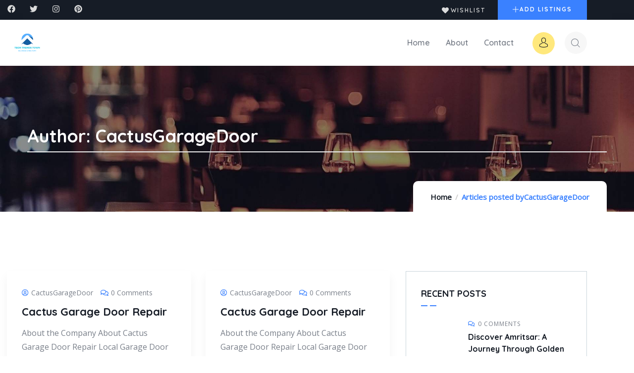

--- FILE ---
content_type: text/css
request_url: https://techtrendstown.com/wp-content/uploads/elementor/css/post-978.css?ver=1767801428
body_size: 70
content:
.elementor-978 .elementor-element.elementor-element-7737511{padding:0px 0px 0px 0px;}.elementor-978 .elementor-element.elementor-element-855d51c > .elementor-element-populated{padding:0px 0px 0px 0px;}.elementor-978 .elementor-element.elementor-element-172d48c .custom-breadcrumb{background-image:url("https://techtrendstown.com/wp-content/uploads/2021/10/breadcrumb.jpg");background-repeat:no-repeat;background-size:cover;}.elementor-978 .elementor-element.elementor-element-172d48c .custom-breadcrumb .breadcrumb-container-inner{padding-top:120px;padding-bottom:120px;}.elementor-978 .elementor-element.elementor-element-396a7e6{margin-top:0px;margin-bottom:0px;padding:120px 0px 90px 0px;}.elementor-978 .elementor-element.elementor-element-efbcfb5 > .elementor-element-populated{padding:0px 15px 0px 15px;}.elementor-978 .elementor-element.elementor-element-5bba266 > .elementor-element-populated{padding:0px 15px 0px 15px;}.elementor-978 .elementor-element.elementor-element-3a89bcd{border-style:solid;border-width:1px 1px 1px 1px;border-color:#C9D5DB;margin-top:0px;margin-bottom:30px;padding:30px 30px 30px 30px;}.elementor-978 .elementor-element.elementor-element-884163d > .elementor-element-populated{padding:0px 0px 0px 0px;}.elementor-978 .elementor-element.elementor-element-2a006b3 .gsc-heading .content-inner{text-align:left;max-width:800px;}.elementor-978 .elementor-element.elementor-element-2a006b3 .gsc-heading{margin-bottom:20px;}.elementor-978 .elementor-element.elementor-element-2a006b3 .gsc-heading .title{margin-bottom:0px;}.elementor-978 .elementor-element.elementor-element-2a006b3 .gsc-heading .sub-title{margin-bottom:0px;}.elementor-978 .elementor-element.elementor-element-2a006b3 .gsc-heading .title-desc{padding:20px 0px 0px 0px;}.elementor-978 .elementor-element.elementor-element-0107f96 > .elementor-widget-container{padding:30px 30px 30px 30px;border-style:solid;border-width:1px 1px 1px 1px;border-color:#C9D5DB;}.elementor-978 .elementor-element.elementor-element-116c091 > .elementor-widget-container{margin:10px 0px 10px 0px;padding:30px 30px 30px 30px;border-style:solid;border-width:1px 1px 1px 1px;border-color:#C9D5DB;}@media(min-width:768px){.elementor-978 .elementor-element.elementor-element-efbcfb5{width:67%;}.elementor-978 .elementor-element.elementor-element-5bba266{width:33%;}}@media(max-width:1024px){.elementor-978 .elementor-element.elementor-element-172d48c .custom-breadcrumb .breadcrumb-container-inner{padding-top:100px;padding-bottom:100px;}}

--- FILE ---
content_type: text/css
request_url: https://techtrendstown.com/wp-content/uploads/elementor/css/post-865.css?ver=1767801406
body_size: 923
content:
.elementor-865 .elementor-element.elementor-element-e070a1c:not(.elementor-motion-effects-element-type-background), .elementor-865 .elementor-element.elementor-element-e070a1c > .elementor-motion-effects-container > .elementor-motion-effects-layer{background-color:var( --e-global-color-d95e432 );}.elementor-865 .elementor-element.elementor-element-e070a1c{transition:background 0.3s, border 0.3s, border-radius 0.3s, box-shadow 0.3s;padding:0px 0px 0px 0px;}.elementor-865 .elementor-element.elementor-element-e070a1c > .elementor-background-overlay{transition:background 0.3s, border-radius 0.3s, opacity 0.3s;}.elementor-bc-flex-widget .elementor-865 .elementor-element.elementor-element-7f8bcf6.elementor-column .elementor-widget-wrap{align-items:center;}.elementor-865 .elementor-element.elementor-element-7f8bcf6.elementor-column.elementor-element[data-element_type="column"] > .elementor-widget-wrap.elementor-element-populated{align-content:center;align-items:center;}.elementor-865 .elementor-element.elementor-element-7f8bcf6 > .elementor-element-populated{padding:0px 15px 0px 15px;}.elementor-865 .elementor-element.elementor-element-e2914e9{--grid-template-columns:repeat(0, auto);--icon-size:16px;--grid-column-gap:25px;--grid-row-gap:0px;}.elementor-865 .elementor-element.elementor-element-e2914e9 .elementor-widget-container{text-align:left;}.elementor-865 .elementor-element.elementor-element-e2914e9 .elementor-social-icon{background-color:#BDBDBD00;--icon-padding:0em;}.elementor-865 .elementor-element.elementor-element-e2914e9 .elementor-social-icon i{color:#DBDBDB;}.elementor-865 .elementor-element.elementor-element-e2914e9 .elementor-social-icon svg{fill:#DBDBDB;}.elementor-865 .elementor-element.elementor-element-e2914e9 .elementor-social-icon:hover i{color:#FFFFFF;}.elementor-865 .elementor-element.elementor-element-e2914e9 .elementor-social-icon:hover svg{fill:#FFFFFF;}.elementor-bc-flex-widget .elementor-865 .elementor-element.elementor-element-7822bab.elementor-column .elementor-widget-wrap{align-items:center;}.elementor-865 .elementor-element.elementor-element-7822bab.elementor-column.elementor-element[data-element_type="column"] > .elementor-widget-wrap.elementor-element-populated{align-content:center;align-items:center;}.elementor-865 .elementor-element.elementor-element-7822bab.elementor-column > .elementor-widget-wrap{justify-content:flex-end;}.elementor-865 .elementor-element.elementor-element-7822bab > .elementor-widget-wrap > .elementor-widget:not(.elementor-widget__width-auto):not(.elementor-widget__width-initial):not(:last-child):not(.elementor-absolute){margin-block-end:0px;}.elementor-865 .elementor-element.elementor-element-7822bab > .elementor-element-populated{padding:0px 15px 0px 15px;}.elementor-865 .elementor-element.elementor-element-12065a6{width:auto;max-width:auto;}.elementor-865 .elementor-element.elementor-element-12065a6 > .elementor-widget-container{margin:0px 25px 0px 0px;}.elementor-865 .elementor-element.elementor-element-12065a6 .user-wishlist .wishlist-icon i{font-size:14px;color:#DBDBDB;}.elementor-865 .elementor-element.elementor-element-12065a6 .user-wishlist .wishlist-icon svg{width:14px;fill:#DBDBDB;}.elementor-865 .elementor-element.elementor-element-12065a6 .user-wishlist .wishlist-link:hover .wishlist-icon i{color:#FFFFFF!important;}.elementor-865 .elementor-element.elementor-element-12065a6 .user-wishlist .wishlist-link:hover .wishlist-icon svg{fill:#FFFFFF!important;}.elementor-865 .elementor-element.elementor-element-12065a6 .user-wishlist .wishlist-link{color:#DBDBDB;}.elementor-865 .elementor-element.elementor-element-12065a6 .user-wishlist .wishlist-link:hover{color:#FFFFFF;}.elementor-865 .elementor-element.elementor-element-fa19bb2 .elementor-button{background-color:#3A81FF;font-size:12px;font-weight:700;border-radius:0px 0px 0px 0px;padding:13px 30px 13px 30px;}.elementor-865 .elementor-element.elementor-element-fa19bb2 .elementor-button:hover, .elementor-865 .elementor-element.elementor-element-fa19bb2 .elementor-button:focus{background-color:#E73A51;}.elementor-865 .elementor-element.elementor-element-fa19bb2{width:auto;max-width:auto;}.elementor-865 .elementor-element.elementor-element-fa19bb2 .elementor-button-content-wrapper{flex-direction:row;}.elementor-865 .elementor-element.elementor-element-690f6ef:not(.elementor-motion-effects-element-type-background), .elementor-865 .elementor-element.elementor-element-690f6ef > .elementor-motion-effects-container > .elementor-motion-effects-layer{background-color:#FFFFFF;}.gv-sticky-wrapper.is-fixed > .elementor-section{background:#FFFFFF!important;}.elementor-865 .elementor-element.elementor-element-690f6ef{border-style:solid;border-width:0px 0px 1px 0px;border-color:#FFFFFF;box-shadow:0px 8px 30px 0px rgba(0, 0, 0, 0.05);transition:background 0.3s, border 0.3s, border-radius 0.3s, box-shadow 0.3s;padding:0px 0px 0px 0px;}.elementor-865 .elementor-element.elementor-element-690f6ef > .elementor-background-overlay{transition:background 0.3s, border-radius 0.3s, opacity 0.3s;}.elementor-bc-flex-widget .elementor-865 .elementor-element.elementor-element-fc0b1a9.elementor-column .elementor-widget-wrap{align-items:center;}.elementor-865 .elementor-element.elementor-element-fc0b1a9.elementor-column.elementor-element[data-element_type="column"] > .elementor-widget-wrap.elementor-element-populated{align-content:center;align-items:center;}.elementor-865 .elementor-element.elementor-element-fc0b1a9 > .elementor-element-populated{padding:0px 15px 0px 15px;}.elementor-865 .elementor-element.elementor-element-c4e7c98 .gsc-logo .site-branding-logo{max-width:80px;}.elementor-bc-flex-widget .elementor-865 .elementor-element.elementor-element-c99722a.elementor-column .elementor-widget-wrap{align-items:center;}.elementor-865 .elementor-element.elementor-element-c99722a.elementor-column.elementor-element[data-element_type="column"] > .elementor-widget-wrap.elementor-element-populated{align-content:center;align-items:center;}.elementor-865 .elementor-element.elementor-element-c99722a.elementor-column > .elementor-widget-wrap{justify-content:flex-end;}.elementor-865 .elementor-element.elementor-element-c99722a > .elementor-element-populated{padding:0px 15px 0px 0px;}.elementor-865 .elementor-element.elementor-element-db4ea7d{width:auto;max-width:auto;}.elementor-865 .elementor-element.elementor-element-db4ea7d > .elementor-widget-container{margin:0px 22px 0px 0px;}.elementor-865 .elementor-element.elementor-element-db4ea7d .gva-navigation-menu ul.gva-nav-menu > li .submenu-inner, .gva-navigation-menu ul.gva-nav-menu > li ul.submenu-inner{min-width:250px;}.elementor-865 .elementor-element.elementor-element-2d49e4c{width:auto;max-width:auto;}.elementor-865 .elementor-element.elementor-element-2d49e4c > .elementor-widget-container{margin:1px 0px 0px 0px;}.elementor-865 .elementor-element.elementor-element-2d49e4c .gva-user .user-account{min-width:250px;margin-top:20px;}.elementor-865 .elementor-element.elementor-element-2d49e4c .gva-user .login-account .profile .avata{width:45px;height:45px;}.elementor-865 .elementor-element.elementor-element-2d49e4c .gva-user .login-account .profile .avata-icon i{font-size:20px;}.elementor-865 .elementor-element.elementor-element-2d49e4c .gva-user .login-account .profile .avata-icon svg{width:20px;}.elementor-865 .elementor-element.elementor-element-ea2273f{width:auto;max-width:auto;}.elementor-865 .elementor-element.elementor-element-ea2273f > .elementor-widget-container{margin:0px 0px 0px 20px;}.elementor-865 .elementor-element.elementor-element-ea2273f .gsc-search-box{text-align:center;}.elementor-865 .elementor-element.elementor-element-ea2273f .gsc-search-box .control-search i{font-size:18px;}.elementor-865 .elementor-element.elementor-element-ea2273f .gsc-search-box .control-search svg{width:18px;}.elementor-865 .elementor-element.elementor-element-ea2273f .gsc-search-box .control-search{width:45px;height:45px;padding:14px 0px 0px 0px;}.elementor-865 .elementor-element.elementor-element-ea2273f .gsc-search-box .gva-search .gva-search-content{padding:15px 15px 15px 15px;}.elementor-865 .elementor-element.elementor-element-ea2273f .gsc-search-box .gva-search-content{width:200px;}.elementor-865 .elementor-element.elementor-element-8448d64{width:auto;max-width:auto;}.elementor-865 .elementor-element.elementor-element-8448d64 .gva-navigation-mobile .dropdown-toggle{width:45px;height:45px;}@media(min-width:768px){.elementor-865 .elementor-element.elementor-element-fc0b1a9{width:18.167%;}.elementor-865 .elementor-element.elementor-element-c99722a{width:81.833%;}}@media(max-width:1024px) and (min-width:768px){.elementor-865 .elementor-element.elementor-element-7f8bcf6{width:55%;}.elementor-865 .elementor-element.elementor-element-7822bab{width:45%;}.elementor-865 .elementor-element.elementor-element-fc0b1a9{width:25%;}.elementor-865 .elementor-element.elementor-element-c99722a{width:75%;}}@media(max-width:1024px){.elementor-865 .elementor-element.elementor-element-690f6ef{padding:10px 0px 10px 0px;}.elementor-bc-flex-widget .elementor-865 .elementor-element.elementor-element-c99722a.elementor-column .elementor-widget-wrap{align-items:center;}.elementor-865 .elementor-element.elementor-element-c99722a.elementor-column.elementor-element[data-element_type="column"] > .elementor-widget-wrap.elementor-element-populated{align-content:center;align-items:center;}.elementor-865 .elementor-element.elementor-element-8448d64{width:auto;max-width:auto;}.elementor-865 .elementor-element.elementor-element-8448d64 > .elementor-widget-container{margin:0px 0px 0px 20px;}}@media(max-width:767px){.elementor-865 .elementor-element.elementor-element-7f8bcf6{width:43%;}.elementor-865 .elementor-element.elementor-element-e2914e9{width:auto;max-width:auto;--grid-column-gap:12px;}.elementor-865 .elementor-element.elementor-element-7822bab{width:57%;}.elementor-865 .elementor-element.elementor-element-fa19bb2 .elementor-button{font-size:10px;padding:13px 10px 13px 10px;}.elementor-865 .elementor-element.elementor-element-fc0b1a9{width:42%;}.elementor-865 .elementor-element.elementor-element-c99722a{width:58%;}.elementor-865 .elementor-element.elementor-element-2d49e4c .gva-user .login-account .profile .avata{width:40px;height:40px;}.elementor-865 .elementor-element.elementor-element-ea2273f > .elementor-widget-container{margin:1px 0px 0px 10px;}.elementor-865 .elementor-element.elementor-element-ea2273f .gsc-search-box .control-search{width:40px;height:40px;padding:12px 0px 0px 0px;}.elementor-865 .elementor-element.elementor-element-8448d64 > .elementor-widget-container{margin:0px 0px 0px 10px;}.elementor-865 .elementor-element.elementor-element-8448d64 .gva-navigation-mobile .dropdown-toggle{width:40px;height:40px;padding:5px 0px 0px 0px;}}

--- FILE ---
content_type: text/css
request_url: https://techtrendstown.com/wp-content/uploads/elementor/css/post-866.css?ver=1767801378
body_size: 1229
content:
.elementor-866 .elementor-element.elementor-element-5043f31:not(.elementor-motion-effects-element-type-background), .elementor-866 .elementor-element.elementor-element-5043f31 > .elementor-motion-effects-container > .elementor-motion-effects-layer{background-color:var( --e-global-color-d95e432 );background-image:url("https://techtrendstown.com/wp-content/uploads/2021/08/bg-footer.png");background-position:top left;background-repeat:no-repeat;background-size:cover;}.elementor-866 .elementor-element.elementor-element-5043f31{transition:background 0.3s, border 0.3s, border-radius 0.3s, box-shadow 0.3s;padding:110px 0px 110px 0px;}.elementor-866 .elementor-element.elementor-element-5043f31 > .elementor-background-overlay{transition:background 0.3s, border-radius 0.3s, opacity 0.3s;}.elementor-866 .elementor-element.elementor-element-c46371a > .elementor-element-populated{padding:0px 35px 0px 15px;}.elementor-866 .elementor-element.elementor-element-3864ba1 .gsc-logo .site-branding-logo{max-width:100px;}.elementor-866 .elementor-element.elementor-element-3c7bca6{width:auto;max-width:auto;}.elementor-866 .elementor-element.elementor-element-3c7bca6 > .elementor-widget-container{margin:0px 20px 0px 0px;}.elementor-866 .elementor-element.elementor-element-3c7bca6 .gsc-icon-box-styles.style-1{background-color:#FFFFFF;padding:0px 0px 0px 0px;}.elementor-866 .elementor-element.elementor-element-3c7bca6 .gsc-icon-box-styles.style-2{background-color:#FFFFFF;}.elementor-866 .elementor-element.elementor-element-3c7bca6 .gsc-icon-box-styles .icon-inner .box-icon i{color:var( --e-global-color-primary );}.elementor-866 .elementor-element.elementor-element-3c7bca6 .gsc-icon-box-styles .icon-inner .box-icon svg{fill:var( --e-global-color-primary );}.elementor-866 .elementor-element.elementor-element-3c7bca6 .gsc-icon-box-styles .box-icon i{font-size:20px;}.elementor-866 .elementor-element.elementor-element-3c7bca6 .gsc-icon-box-styles .box-icon svg{width:20px;}.elementor-866 .elementor-element.elementor-element-3c7bca6 .gsc-icon-box-styles.style-1 .icon-inner{margin-right:12px;}.elementor-866 .elementor-element.elementor-element-3c7bca6 .gsc-icon-box-styles.style-2 .icon-inner{margin-right:12px;}.elementor-866 .elementor-element.elementor-element-3c7bca6 .gsc-icon-box-styles.style-1 .title{padding-bottom:0px;}.elementor-866 .elementor-element.elementor-element-3c7bca6 .gsc-icon-box-styles .title{color:var( --e-global-color-d95e432 );}.elementor-866 .elementor-element.elementor-element-3c7bca6 .gsc-icon-box-styles .title a{color:var( --e-global-color-d95e432 );}.elementor-866 .elementor-element.elementor-element-3c7bca6 .gsc-icon-box-styles.style-2 .icon-box-content .box-content .title{color:var( --e-global-color-d95e432 );}.elementor-866 .elementor-element.elementor-element-3c7bca6 .gsc-icon-box-styles.style-2 .icon-box-content .box-content .sub-title{color:var( --e-global-color-d95e432 );}.elementor-866 .elementor-element.elementor-element-9bdfc50{width:auto;max-width:auto;}.elementor-866 .elementor-element.elementor-element-9bdfc50 .gsc-icon-box-styles.style-1{padding:0px 0px 0px 0px;}.elementor-866 .elementor-element.elementor-element-9bdfc50 .gsc-icon-box-styles .box-icon i{font-size:20px;}.elementor-866 .elementor-element.elementor-element-9bdfc50 .gsc-icon-box-styles .box-icon svg{width:20px;}.elementor-866 .elementor-element.elementor-element-9bdfc50 .gsc-icon-box-styles.style-1 .icon-inner{margin-right:12px;}.elementor-866 .elementor-element.elementor-element-9bdfc50 .gsc-icon-box-styles.style-2 .icon-inner{margin-right:12px;}.elementor-866 .elementor-element.elementor-element-9bdfc50 .gsc-icon-box-styles.style-1 .title{padding-bottom:0px;}.elementor-866 .elementor-element.elementor-element-688c23f > .elementor-element-populated{padding:0px 15px 0px 15px;}.elementor-866 .elementor-element.elementor-element-1e1e4ae > .elementor-widget-container{padding:0px 0px 2px 0px;}.elementor-866 .elementor-element.elementor-element-1e1e4ae{text-align:start;}.elementor-866 .elementor-element.elementor-element-1e1e4ae .elementor-heading-title{font-size:22px;font-weight:700;color:#ffffff;}.elementor-866 .elementor-element.elementor-element-8d95033 .elementor-icon-list-items:not(.elementor-inline-items) .elementor-icon-list-item:not(:last-child){padding-block-end:calc(10px/2);}.elementor-866 .elementor-element.elementor-element-8d95033 .elementor-icon-list-items:not(.elementor-inline-items) .elementor-icon-list-item:not(:first-child){margin-block-start:calc(10px/2);}.elementor-866 .elementor-element.elementor-element-8d95033 .elementor-icon-list-items.elementor-inline-items .elementor-icon-list-item{margin-inline:calc(10px/2);}.elementor-866 .elementor-element.elementor-element-8d95033 .elementor-icon-list-items.elementor-inline-items{margin-inline:calc(-10px/2);}.elementor-866 .elementor-element.elementor-element-8d95033 .elementor-icon-list-items.elementor-inline-items .elementor-icon-list-item:after{inset-inline-end:calc(-10px/2);}.elementor-866 .elementor-element.elementor-element-8d95033 .elementor-icon-list-icon i{transition:color 0.3s;}.elementor-866 .elementor-element.elementor-element-8d95033 .elementor-icon-list-icon svg{transition:fill 0.3s;}.elementor-866 .elementor-element.elementor-element-8d95033{--e-icon-list-icon-size:14px;--icon-vertical-offset:0px;}.elementor-866 .elementor-element.elementor-element-8d95033 .elementor-icon-list-text{transition:color 0.3s;}.elementor-866 .elementor-element.elementor-element-534bcec > .elementor-element-populated{padding:0px 15px 0px 15px;}.elementor-866 .elementor-element.elementor-element-f2add0a > .elementor-widget-container{padding:0px 0px 2px 0px;}.elementor-866 .elementor-element.elementor-element-f2add0a{text-align:start;}.elementor-866 .elementor-element.elementor-element-f2add0a .elementor-heading-title{font-size:22px;font-weight:700;color:#ffffff;}.elementor-866 .elementor-element.elementor-element-f6b7a25 .elementor-icon-list-items:not(.elementor-inline-items) .elementor-icon-list-item:not(:last-child){padding-block-end:calc(10px/2);}.elementor-866 .elementor-element.elementor-element-f6b7a25 .elementor-icon-list-items:not(.elementor-inline-items) .elementor-icon-list-item:not(:first-child){margin-block-start:calc(10px/2);}.elementor-866 .elementor-element.elementor-element-f6b7a25 .elementor-icon-list-items.elementor-inline-items .elementor-icon-list-item{margin-inline:calc(10px/2);}.elementor-866 .elementor-element.elementor-element-f6b7a25 .elementor-icon-list-items.elementor-inline-items{margin-inline:calc(-10px/2);}.elementor-866 .elementor-element.elementor-element-f6b7a25 .elementor-icon-list-items.elementor-inline-items .elementor-icon-list-item:after{inset-inline-end:calc(-10px/2);}.elementor-866 .elementor-element.elementor-element-f6b7a25 .elementor-icon-list-icon i{transition:color 0.3s;}.elementor-866 .elementor-element.elementor-element-f6b7a25 .elementor-icon-list-icon svg{transition:fill 0.3s;}.elementor-866 .elementor-element.elementor-element-f6b7a25{--e-icon-list-icon-size:14px;--icon-vertical-offset:0px;}.elementor-866 .elementor-element.elementor-element-f6b7a25 .elementor-icon-list-item:hover .elementor-icon-list-text{color:#FFFFFF;}.elementor-866 .elementor-element.elementor-element-f6b7a25 .elementor-icon-list-text{transition:color 0.3s;}.elementor-866 .elementor-element.elementor-element-dd84676 > .elementor-element-populated{padding:0px 15px 0px 15px;}.elementor-866 .elementor-element.elementor-element-be09eb6{text-align:start;}.elementor-866 .elementor-element.elementor-element-be09eb6 .elementor-heading-title{font-size:22px;font-weight:700;color:#ffffff;}.elementor-866 .elementor-element.elementor-element-e16a445 > .elementor-widget-container{margin:10px 0px 8px 0px;}.elementor-866 .elementor-element.elementor-element-e16a445 .elementor-icon-box-wrapper{align-items:center;gap:16px;}.elementor-866 .elementor-element.elementor-element-e16a445 .elementor-icon-box-title{margin-block-end:5px;color:#C5D2DD;}.elementor-866 .elementor-element.elementor-element-e16a445.elementor-view-stacked .elementor-icon{background-color:var( --e-global-color-primary );fill:#FFFFFF;color:#FFFFFF;}.elementor-866 .elementor-element.elementor-element-e16a445.elementor-view-framed .elementor-icon, .elementor-866 .elementor-element.elementor-element-e16a445.elementor-view-default .elementor-icon{fill:var( --e-global-color-primary );color:var( --e-global-color-primary );border-color:var( --e-global-color-primary );}.elementor-866 .elementor-element.elementor-element-e16a445.elementor-view-framed .elementor-icon{background-color:#FFFFFF;}.elementor-866 .elementor-element.elementor-element-e16a445 .elementor-icon{font-size:22px;padding:13px;}.elementor-866 .elementor-element.elementor-element-e16a445 .elementor-icon-box-title, .elementor-866 .elementor-element.elementor-element-e16a445 .elementor-icon-box-title a{font-size:14px;font-weight:400;}.elementor-866 .elementor-element.elementor-element-e16a445 .elementor-icon-box-description{font-size:17px;font-weight:500;color:#FFFFFF;}.elementor-866 .elementor-element.elementor-element-fd5ab33 > .elementor-widget-container{margin:0px 0px 8px 0px;}.elementor-866 .elementor-element.elementor-element-fd5ab33 .elementor-icon-box-wrapper{align-items:center;gap:16px;}.elementor-866 .elementor-element.elementor-element-fd5ab33 .elementor-icon-box-title{margin-block-end:5px;color:#C5D2DD;}.elementor-866 .elementor-element.elementor-element-fd5ab33.elementor-view-stacked .elementor-icon{background-color:var( --e-global-color-primary );fill:#FFFFFF;color:#FFFFFF;}.elementor-866 .elementor-element.elementor-element-fd5ab33.elementor-view-framed .elementor-icon, .elementor-866 .elementor-element.elementor-element-fd5ab33.elementor-view-default .elementor-icon{fill:var( --e-global-color-primary );color:var( --e-global-color-primary );border-color:var( --e-global-color-primary );}.elementor-866 .elementor-element.elementor-element-fd5ab33.elementor-view-framed .elementor-icon{background-color:#FFFFFF;}.elementor-866 .elementor-element.elementor-element-fd5ab33 .elementor-icon{font-size:22px;padding:13px;}.elementor-866 .elementor-element.elementor-element-fd5ab33 .elementor-icon-box-title, .elementor-866 .elementor-element.elementor-element-fd5ab33 .elementor-icon-box-title a{font-size:15px;font-weight:400;}.elementor-866 .elementor-element.elementor-element-fd5ab33 .elementor-icon-box-description{font-size:17px;font-weight:500;color:#FFFFFF;}.elementor-866 .elementor-element.elementor-element-8ee2c2d .elementor-icon-box-wrapper{align-items:center;gap:16px;}.elementor-866 .elementor-element.elementor-element-8ee2c2d .elementor-icon-box-title{margin-block-end:5px;color:#C5D2DD;}.elementor-866 .elementor-element.elementor-element-8ee2c2d.elementor-view-stacked .elementor-icon{background-color:var( --e-global-color-primary );fill:#FFFFFF;color:#FFFFFF;}.elementor-866 .elementor-element.elementor-element-8ee2c2d.elementor-view-framed .elementor-icon, .elementor-866 .elementor-element.elementor-element-8ee2c2d.elementor-view-default .elementor-icon{fill:var( --e-global-color-primary );color:var( --e-global-color-primary );border-color:var( --e-global-color-primary );}.elementor-866 .elementor-element.elementor-element-8ee2c2d.elementor-view-framed .elementor-icon{background-color:#FFFFFF;}.elementor-866 .elementor-element.elementor-element-8ee2c2d .elementor-icon{font-size:22px;padding:13px;}.elementor-866 .elementor-element.elementor-element-8ee2c2d .elementor-icon-box-title, .elementor-866 .elementor-element.elementor-element-8ee2c2d .elementor-icon-box-title a{font-size:15px;font-weight:400;}.elementor-866 .elementor-element.elementor-element-8ee2c2d .elementor-icon-box-description{font-size:17px;font-weight:500;color:#FFFFFF;}.elementor-866 .elementor-element.elementor-element-d01ae78:not(.elementor-motion-effects-element-type-background), .elementor-866 .elementor-element.elementor-element-d01ae78 > .elementor-motion-effects-container > .elementor-motion-effects-layer{background-color:var( --e-global-color-d95e432 );}.elementor-866 .elementor-element.elementor-element-d01ae78{border-style:solid;border-width:1px 0px 0px 0px;border-color:#FFFFFF1A;transition:background 0.3s, border 0.3s, border-radius 0.3s, box-shadow 0.3s;padding:25px 0px 25px 0px;}.elementor-866 .elementor-element.elementor-element-d01ae78 > .elementor-background-overlay{transition:background 0.3s, border-radius 0.3s, opacity 0.3s;}.elementor-bc-flex-widget .elementor-866 .elementor-element.elementor-element-13d26d1.elementor-column .elementor-widget-wrap{align-items:center;}.elementor-866 .elementor-element.elementor-element-13d26d1.elementor-column.elementor-element[data-element_type="column"] > .elementor-widget-wrap.elementor-element-populated{align-content:center;align-items:center;}.elementor-866 .elementor-element.elementor-element-13d26d1.elementor-column > .elementor-widget-wrap{justify-content:space-between;}.elementor-866 .elementor-element.elementor-element-13d26d1 > .elementor-element-populated{padding:0px 15px 0px 15px;}.elementor-866 .elementor-element.elementor-element-33680e7{width:auto;max-width:auto;text-align:center;}.elementor-866 .elementor-element.elementor-element-716da3e{--grid-template-columns:repeat(0, auto);width:auto;max-width:auto;--icon-size:15px;--grid-column-gap:15px;--grid-row-gap:0px;}.elementor-866 .elementor-element.elementor-element-716da3e .elementor-widget-container{text-align:left;}.elementor-866 .elementor-element.elementor-element-716da3e .elementor-social-icon{background-color:#00000066;--icon-padding:1em;}.elementor-866 .elementor-element.elementor-element-716da3e .elementor-social-icon i{color:#FFFFFF;}.elementor-866 .elementor-element.elementor-element-716da3e .elementor-social-icon svg{fill:#FFFFFF;}.elementor-866 .elementor-element.elementor-element-716da3e .elementor-icon{border-radius:0px 0px 0px 0px;}.elementor-866 .elementor-element.elementor-element-716da3e .elementor-social-icon:hover{background-color:var( --e-global-color-primary );}.elementor-866 .elementor-element.elementor-element-716da3e .elementor-social-icon:hover i{color:#FFFFFF;}.elementor-866 .elementor-element.elementor-element-716da3e .elementor-social-icon:hover svg{fill:#FFFFFF;}@media(max-width:1024px){.elementor-866 .elementor-element.elementor-element-5043f31{padding:70px 0px 70px 0px;}.elementor-866 .elementor-element.elementor-element-c46371a > .elementor-element-populated{padding:0px 15px 50px 15px;}.elementor-866 .elementor-element.elementor-element-3c7bca6 > .elementor-widget-container{margin:0px 10px 0px 0px;}.elementor-866 .elementor-element.elementor-element-688c23f > .elementor-element-populated{padding:0px 15px 50px 15px;}}@media(max-width:767px){.elementor-866 .elementor-element.elementor-element-5043f31{padding:70px 0px 50px 0px;}.elementor-866 .elementor-element.elementor-element-3864ba1 > .elementor-widget-container{margin:0px 0px 15px 0px;}.elementor-866 .elementor-element.elementor-element-534bcec > .elementor-element-populated{padding:0px 15px 50px 15px;}.elementor-866 .elementor-element.elementor-element-13d26d1.elementor-column > .elementor-widget-wrap{justify-content:center;}.elementor-866 .elementor-element.elementor-element-33680e7 > .elementor-widget-container{margin:0px 0px 10px 0px;}.elementor-866 .elementor-element.elementor-element-716da3e .elementor-widget-container{text-align:left;}}@media(min-width:768px){.elementor-866 .elementor-element.elementor-element-c46371a{width:36%;}.elementor-866 .elementor-element.elementor-element-688c23f{width:17.333%;}.elementor-866 .elementor-element.elementor-element-534bcec{width:18%;}.elementor-866 .elementor-element.elementor-element-dd84676{width:28.646%;}}@media(max-width:1024px) and (min-width:768px){.elementor-866 .elementor-element.elementor-element-c46371a{width:50%;}.elementor-866 .elementor-element.elementor-element-688c23f{width:50%;}.elementor-866 .elementor-element.elementor-element-534bcec{width:50%;}.elementor-866 .elementor-element.elementor-element-dd84676{width:50%;}}

--- FILE ---
content_type: text/css
request_url: https://techtrendstown.com/wp-content/themes/fioxen/assets/css/line-awesome/css/line-awesome.min.css?ver=6.9
body_size: 14866
content:
.la,.lab,.lad,.lal,.lar,.las{-moz-osx-font-smoothing:grayscale;-webkit-font-smoothing:antialiased;display:inline-block;font-style:normal;font-variant:normal;text-rendering:auto;line-height:1}.la-lg{font-size:1.33333em;line-height:.75em;vertical-align:-.0667em}.la-xs{font-size:.75em}.la-sm{font-size:.875em}.la-1x{font-size:1em}.la-2x{font-size:2em}.la-3x{font-size:3em}.la-4x{font-size:4em}.la-5x{font-size:5em}.la-6x{font-size:6em}.la-7x{font-size:7em}.la-8x{font-size:8em}.la-9x{font-size:9em}.la-10x{font-size:10em}.la-fw{text-align:center;width:1.25em}.la-ul{list-style-type:none;margin-left:2.5em;padding-left:0}.la-ul>li{position:relative}.la-li{left:-2em;position:absolute;text-align:center;width:2em;line-height:inherit}.la-border{border:solid .08em #eee;border-radius:.1em;padding:.2em .25em .15em}.la-pull-left{float:left}.la-pull-right{float:right}.la.la-pull-left,.lab.la-pull-left,.lal.la-pull-left,.lar.la-pull-left,.las.la-pull-left{margin-right:.3em}.la.la-pull-right,.lab.la-pull-right,.lal.la-pull-right,.lar.la-pull-right,.las.la-pull-right{margin-left:.3em}.la-spin{-webkit-animation:la-spin 2s infinite linear;animation:la-spin 2s infinite linear}.la-pulse{-webkit-animation:la-spin 1s infinite steps(8);animation:la-spin 1s infinite steps(8)}@-webkit-keyframes la-spin{0%{-webkit-transform:rotate(0);transform:rotate(0)}100%{-webkit-transform:rotate(360deg);transform:rotate(360deg)}}@keyframes la-spin{0%{-webkit-transform:rotate(0);transform:rotate(0)}100%{-webkit-transform:rotate(360deg);transform:rotate(360deg)}}.la-rotate-90{-webkit-transform:rotate(90deg);transform:rotate(90deg)}.la-rotate-180{-webkit-transform:rotate(180deg);transform:rotate(180deg)}.la-rotate-270{-webkit-transform:rotate(270deg);transform:rotate(270deg)}.la-flip-horizontal{-webkit-transform:scale(-1,1);transform:scale(-1,1)}.la-flip-vertical{-webkit-transform:scale(1,-1);transform:scale(1,-1)}.la-flip-both,.la-flip-horizontal.la-flip-vertical{-webkit-transform:scale(-1,-1);transform:scale(-1,-1)}:root .la-flip-both,:root .la-flip-horizontal,:root .la-flip-vertical,:root .la-rotate-180,:root .la-rotate-270,:root .la-rotate-90{-webkit-filter:none;filter:none}.la-stack{display:inline-block;height:2em;line-height:2em;position:relative;vertical-align:middle;width:2.5em}.la-stack-1x,.la-stack-2x{left:0;position:absolute;text-align:center;width:100%}.la-stack-1x{line-height:inherit}.la-stack-2x{font-size:2em}.la-inverse{color:#fff}.la-500px:before{content:"\f26e"}.la-accessible-icon:before{content:"\f368"}.la-accusoft:before{content:"\f369"}.la-acquisitions-incorporated:before{content:"\f6af"}.la-ad:before{content:"\f641"}.la-address-book:before{content:"\f2b9"}.la-address-card:before{content:"\f2bb"}.la-adjust:before{content:"\f042"}.la-adn:before{content:"\f170"}.la-adobe:before{content:"\f778"}.la-adversal:before{content:"\f36a"}.la-affiliatetheme:before{content:"\f36b"}.la-air-freshener:before{content:"\f5d0"}.la-airbnb:before{content:"\f834"}.la-algolia:before{content:"\f36c"}.la-align-center:before{content:"\f037"}.la-align-justify:before{content:"\f039"}.la-align-left:before{content:"\f036"}.la-align-right:before{content:"\f038"}.la-alipay:before{content:"\f642"}.la-allergies:before{content:"\f461"}.la-amazon:before{content:"\f270"}.la-amazon-pay:before{content:"\f42c"}.la-ambulance:before{content:"\f0f9"}.la-american-sign-language-interpreting:before{content:"\f2a3"}.la-amilia:before{content:"\f36d"}.la-anchor:before{content:"\f13d"}.la-android:before{content:"\f17b"}.la-angellist:before{content:"\f209"}.la-angle-double-down:before{content:"\f103"}.la-angle-double-left:before{content:"\f100"}.la-angle-double-right:before{content:"\f101"}.la-angle-double-up:before{content:"\f102"}.la-angle-down:before{content:"\f107"}.la-angle-left:before{content:"\f104"}.la-angle-right:before{content:"\f105"}.la-angle-up:before{content:"\f106"}.la-angry:before{content:"\f556"}.la-angrycreative:before{content:"\f36e"}.la-angular:before{content:"\f420"}.la-ankh:before{content:"\f644"}.la-app-store:before{content:"\f36f"}.la-app-store-ios:before{content:"\f370"}.la-apper:before{content:"\f371"}.la-apple:before{content:"\f179"}.la-apple-alt:before{content:"\f5d1"}.la-apple-pay:before{content:"\f415"}.la-archive:before{content:"\f187"}.la-archway:before{content:"\f557"}.la-arrow-alt-circle-down:before{content:"\f358"}.la-arrow-alt-circle-left:before{content:"\f359"}.la-arrow-alt-circle-right:before{content:"\f35a"}.la-arrow-alt-circle-up:before{content:"\f35b"}.la-arrow-circle-down:before{content:"\f0ab"}.la-arrow-circle-left:before{content:"\f0a8"}.la-arrow-circle-right:before{content:"\f0a9"}.la-arrow-circle-up:before{content:"\f0aa"}.la-arrow-down:before{content:"\f063"}.la-arrow-left:before{content:"\f060"}.la-arrow-right:before{content:"\f061"}.la-arrow-up:before{content:"\f062"}.la-arrows-alt:before{content:"\f0b2"}.la-arrows-alt-h:before{content:"\f337"}.la-arrows-alt-v:before{content:"\f338"}.la-artstation:before{content:"\f77a"}.la-assistive-listening-systems:before{content:"\f2a2"}.la-asterisk:before{content:"\f069"}.la-asymmetrik:before{content:"\f372"}.la-at:before{content:"\f1fa"}.la-atlas:before{content:"\f558"}.la-atlassian:before{content:"\f77b"}.la-atom:before{content:"\f5d2"}.la-audible:before{content:"\f373"}.la-audio-description:before{content:"\f29e"}.la-autoprefixer:before{content:"\f41c"}.la-avianex:before{content:"\f374"}.la-aviato:before{content:"\f421"}.la-award:before{content:"\f559"}.la-aws:before{content:"\f375"}.la-baby:before{content:"\f77c"}.la-baby-carriage:before{content:"\f77d"}.la-backspace:before{content:"\f55a"}.la-backward:before{content:"\f04a"}.la-bacon:before{content:"\f7e5"}.la-balance-scale:before{content:"\f24e"}.la-balance-scale-left:before{content:"\f515"}.la-balance-scale-right:before{content:"\f516"}.la-ban:before{content:"\f05e"}.la-band-aid:before{content:"\f462"}.la-bandcamp:before{content:"\f2d5"}.la-barcode:before{content:"\f02a"}.la-bars:before{content:"\f0c9"}.la-baseball-ball:before{content:"\f433"}.la-basketball-ball:before{content:"\f434"}.la-bath:before{content:"\f2cd"}.la-battery-empty:before{content:"\f244"}.la-battery-full:before{content:"\f240"}.la-battery-half:before{content:"\f242"}.la-battery-quarter:before{content:"\f243"}.la-battery-three-quarters:before{content:"\f241"}.la-battle-net:before{content:"\f835"}.la-bed:before{content:"\f236"}.la-beer:before{content:"\f0fc"}.la-behance:before{content:"\f1b4"}.la-behance-square:before{content:"\f1b5"}.la-bell:before{content:"\f0f3"}.la-bell-slash:before{content:"\f1f6"}.la-bezier-curve:before{content:"\f55b"}.la-bible:before{content:"\f647"}.la-bicycle:before{content:"\f206"}.la-biking:before{content:"\f84a"}.la-bimobject:before{content:"\f378"}.la-binoculars:before{content:"\f1e5"}.la-biohazard:before{content:"\f780"}.la-birthday-cake:before{content:"\f1fd"}.la-bitbucket:before{content:"\f171"}.la-bitcoin:before{content:"\f379"}.la-bity:before{content:"\f37a"}.la-black-tie:before{content:"\f27e"}.la-blackberry:before{content:"\f37b"}.la-blender:before{content:"\f517"}.la-blender-phone:before{content:"\f6b6"}.la-blind:before{content:"\f29d"}.la-blog:before{content:"\f781"}.la-blogger:before{content:"\f37c"}.la-blogger-b:before{content:"\f37d"}.la-bluetooth:before{content:"\f293"}.la-bluetooth-b:before{content:"\f294"}.la-bold:before{content:"\f032"}.la-bolt:before{content:"\f0e7"}.la-bomb:before{content:"\f1e2"}.la-bone:before{content:"\f5d7"}.la-bong:before{content:"\f55c"}.la-book:before{content:"\f02d"}.la-book-dead:before{content:"\f6b7"}.la-book-medical:before{content:"\f7e6"}.la-book-open:before{content:"\f518"}.la-book-reader:before{content:"\f5da"}.la-bookmark:before{content:"\f02e"}.la-bootstrap:before{content:"\f836"}.la-border-all:before{content:"\f84c"}.la-border-none:before{content:"\f850"}.la-border-style:before{content:"\f853"}.la-bowling-ball:before{content:"\f436"}.la-box:before{content:"\f466"}.la-box-open:before{content:"\f49e"}.la-boxes:before{content:"\f468"}.la-braille:before{content:"\f2a1"}.la-brain:before{content:"\f5dc"}.la-bread-slice:before{content:"\f7ec"}.la-briefcase:before{content:"\f0b1"}.la-briefcase-medical:before{content:"\f469"}.la-broadcast-tower:before{content:"\f519"}.la-broom:before{content:"\f51a"}.la-brush:before{content:"\f55d"}.la-btc:before{content:"\f15a"}.la-buffer:before{content:"\f837"}.la-bug:before{content:"\f188"}.la-building:before{content:"\f1ad"}.la-bullhorn:before{content:"\f0a1"}.la-bullseye:before{content:"\f140"}.la-burn:before{content:"\f46a"}.la-buromobelexperte:before{content:"\f37f"}.la-bus:before{content:"\f207"}.la-bus-alt:before{content:"\f55e"}.la-business-time:before{content:"\f64a"}.la-buy-n-large:before{content:"\f8a6"}.la-buysellads:before{content:"\f20d"}.la-calculator:before{content:"\f1ec"}.la-calendar:before{content:"\f133"}.la-calendar-alt:before{content:"\f073"}.la-calendar-check:before{content:"\f274"}.la-calendar-day:before{content:"\f783"}.la-calendar-minus:before{content:"\f272"}.la-calendar-plus:before{content:"\f271"}.la-calendar-times:before{content:"\f273"}.la-calendar-week:before{content:"\f784"}.la-camera:before{content:"\f030"}.la-camera-retro:before{content:"\f083"}.la-campground:before{content:"\f6bb"}.la-canadian-maple-leaf:before{content:"\f785"}.la-candy-cane:before{content:"\f786"}.la-cannabis:before{content:"\f55f"}.la-capsules:before{content:"\f46b"}.la-car:before{content:"\f1b9"}.la-car-alt:before{content:"\f5de"}.la-car-battery:before{content:"\f5df"}.la-car-crash:before{content:"\f5e1"}.la-car-side:before{content:"\f5e4"}.la-caret-down:before{content:"\f0d7"}.la-caret-left:before{content:"\f0d9"}.la-caret-right:before{content:"\f0da"}.la-caret-square-down:before{content:"\f150"}.la-caret-square-left:before{content:"\f191"}.la-caret-square-right:before{content:"\f152"}.la-caret-square-up:before{content:"\f151"}.la-caret-up:before{content:"\f0d8"}.la-carrot:before{content:"\f787"}.la-cart-arrow-down:before{content:"\f218"}.la-cart-plus:before{content:"\f217"}.la-cash-register:before{content:"\f788"}.la-cat:before{content:"\f6be"}.la-cc-amazon-pay:before{content:"\f42d"}.la-cc-amex:before{content:"\f1f3"}.la-cc-apple-pay:before{content:"\f416"}.la-cc-diners-club:before{content:"\f24c"}.la-cc-discover:before{content:"\f1f2"}.la-cc-jcb:before{content:"\f24b"}.la-cc-mastercard:before{content:"\f1f1"}.la-cc-paypal:before{content:"\f1f4"}.la-cc-stripe:before{content:"\f1f5"}.la-cc-visa:before{content:"\f1f0"}.la-centercode:before{content:"\f380"}.la-centos:before{content:"\f789"}.la-certificate:before{content:"\f0a3"}.la-chair:before{content:"\f6c0"}.la-chalkboard:before{content:"\f51b"}.la-chalkboard-teacher:before{content:"\f51c"}.la-charging-station:before{content:"\f5e7"}.la-chart-area:before{content:"\f1fe"}.la-chart-bar:before{content:"\f080"}.la-chart-line:before{content:"\f201"}.la-chart-pie:before{content:"\f200"}.la-check:before{content:"\f00c"}.la-check-circle:before{content:"\f058"}.la-check-double:before{content:"\f560"}.la-check-square:before{content:"\f14a"}.la-cheese:before{content:"\f7ef"}.la-chess:before{content:"\f439"}.la-chess-bishop:before{content:"\f43a"}.la-chess-board:before{content:"\f43c"}.la-chess-king:before{content:"\f43f"}.la-chess-knight:before{content:"\f441"}.la-chess-pawn:before{content:"\f443"}.la-chess-queen:before{content:"\f445"}.la-chess-rook:before{content:"\f447"}.la-chevron-circle-down:before{content:"\f13a"}.la-chevron-circle-left:before{content:"\f137"}.la-chevron-circle-right:before{content:"\f138"}.la-chevron-circle-up:before{content:"\f139"}.la-chevron-down:before{content:"\f078"}.la-chevron-left:before{content:"\f053"}.la-chevron-right:before{content:"\f054"}.la-chevron-up:before{content:"\f077"}.la-child:before{content:"\f1ae"}.la-chrome:before{content:"\f268"}.la-chromecast:before{content:"\f838"}.la-church:before{content:"\f51d"}.la-circle:before{content:"\f111"}.la-circle-notch:before{content:"\f1ce"}.la-city:before{content:"\f64f"}.la-clinic-medical:before{content:"\f7f2"}.la-clipboard:before{content:"\f328"}.la-clipboard-check:before{content:"\f46c"}.la-clipboard-list:before{content:"\f46d"}.la-clock:before{content:"\f017"}.la-clone:before{content:"\f24d"}.la-closed-captioning:before{content:"\f20a"}.la-cloud:before{content:"\f0c2"}.la-cloud-download-alt:before{content:"\f381"}.la-cloud-meatball:before{content:"\f73b"}.la-cloud-moon:before{content:"\f6c3"}.la-cloud-moon-rain:before{content:"\f73c"}.la-cloud-rain:before{content:"\f73d"}.la-cloud-showers-heavy:before{content:"\f740"}.la-cloud-sun:before{content:"\f6c4"}.la-cloud-sun-rain:before{content:"\f743"}.la-cloud-upload-alt:before{content:"\f382"}.la-cloudscale:before{content:"\f383"}.la-cloudsmith:before{content:"\f384"}.la-cloudversify:before{content:"\f385"}.la-cocktail:before{content:"\f561"}.la-code:before{content:"\f121"}.la-code-branch:before{content:"\f126"}.la-codepen:before{content:"\f1cb"}.la-codiepie:before{content:"\f284"}.la-coffee:before{content:"\f0f4"}.la-cog:before{content:"\f013"}.la-cogs:before{content:"\f085"}.la-coins:before{content:"\f51e"}.la-columns:before{content:"\f0db"}.la-comment:before{content:"\f075"}.la-comment-alt:before{content:"\f27a"}.la-comment-dollar:before{content:"\f651"}.la-comment-dots:before{content:"\f4ad"}.la-comment-medical:before{content:"\f7f5"}.la-comment-slash:before{content:"\f4b3"}.la-comments:before{content:"\f086"}.la-comments-dollar:before{content:"\f653"}.la-compact-disc:before{content:"\f51f"}.la-compass:before{content:"\f14e"}.la-compress:before{content:"\f066"}.la-compress-arrows-alt:before{content:"\f78c"}.la-concierge-bell:before{content:"\f562"}.la-confluence:before{content:"\f78d"}.la-connectdevelop:before{content:"\f20e"}.la-contao:before{content:"\f26d"}.la-cookie:before{content:"\f563"}.la-cookie-bite:before{content:"\f564"}.la-copy:before{content:"\f0c5"}.la-copyright:before{content:"\f1f9"}.la-cotton-bureau:before{content:"\f89e"}.la-couch:before{content:"\f4b8"}.la-cpanel:before{content:"\f388"}.la-creative-commons:before{content:"\f25e"}.la-creative-commons-by:before{content:"\f4e7"}.la-creative-commons-nc:before{content:"\f4e8"}.la-creative-commons-nc-eu:before{content:"\f4e9"}.la-creative-commons-nc-jp:before{content:"\f4ea"}.la-creative-commons-nd:before{content:"\f4eb"}.la-creative-commons-pd:before{content:"\f4ec"}.la-creative-commons-pd-alt:before{content:"\f4ed"}.la-creative-commons-remix:before{content:"\f4ee"}.la-creative-commons-sa:before{content:"\f4ef"}.la-creative-commons-sampling:before{content:"\f4f0"}.la-creative-commons-sampling-plus:before{content:"\f4f1"}.la-creative-commons-share:before{content:"\f4f2"}.la-creative-commons-zero:before{content:"\f4f3"}.la-credit-card:before{content:"\f09d"}.la-critical-role:before{content:"\f6c9"}.la-crop:before{content:"\f125"}.la-crop-alt:before{content:"\f565"}.la-cross:before{content:"\f654"}.la-crosshairs:before{content:"\f05b"}.la-crow:before{content:"\f520"}.la-crown:before{content:"\f521"}.la-crutch:before{content:"\f7f7"}.la-css3:before{content:"\f13c"}.la-css3-alt:before{content:"\f38b"}.la-cube:before{content:"\f1b2"}.la-cubes:before{content:"\f1b3"}.la-cut:before{content:"\f0c4"}.la-cuttlefish:before{content:"\f38c"}.la-d-and-d:before{content:"\f38d"}.la-d-and-d-beyond:before{content:"\f6ca"}.la-dashcube:before{content:"\f210"}.la-database:before{content:"\f1c0"}.la-deaf:before{content:"\f2a4"}.la-delicious:before{content:"\f1a5"}.la-democrat:before{content:"\f747"}.la-deploydog:before{content:"\f38e"}.la-deskpro:before{content:"\f38f"}.la-desktop:before{content:"\f108"}.la-dev:before{content:"\f6cc"}.la-deviantart:before{content:"\f1bd"}.la-dharmachakra:before{content:"\f655"}.la-dhl:before{content:"\f790"}.la-diagnoses:before{content:"\f470"}.la-diaspora:before{content:"\f791"}.la-dice:before{content:"\f522"}.la-dice-d20:before{content:"\f6cf"}.la-dice-d6:before{content:"\f6d1"}.la-dice-five:before{content:"\f523"}.la-dice-four:before{content:"\f524"}.la-dice-one:before{content:"\f525"}.la-dice-six:before{content:"\f526"}.la-dice-three:before{content:"\f527"}.la-dice-two:before{content:"\f528"}.la-digg:before{content:"\f1a6"}.la-digital-ocean:before{content:"\f391"}.la-digital-tachograph:before{content:"\f566"}.la-directions:before{content:"\f5eb"}.la-discord:before{content:"\f392"}.la-discourse:before{content:"\f393"}.la-divide:before{content:"\f529"}.la-dizzy:before{content:"\f567"}.la-dna:before{content:"\f471"}.la-dochub:before{content:"\f394"}.la-docker:before{content:"\f395"}.la-dog:before{content:"\f6d3"}.la-dollar-sign:before{content:"\f155"}.la-dolly:before{content:"\f472"}.la-dolly-flatbed:before{content:"\f474"}.la-donate:before{content:"\f4b9"}.la-door-closed:before{content:"\f52a"}.la-door-open:before{content:"\f52b"}.la-dot-circle:before{content:"\f192"}.la-dove:before{content:"\f4ba"}.la-download:before{content:"\f019"}.la-draft2digital:before{content:"\f396"}.la-drafting-compass:before{content:"\f568"}.la-dragon:before{content:"\f6d5"}.la-draw-polygon:before{content:"\f5ee"}.la-dribbble:before{content:"\f17d"}.la-dribbble-square:before{content:"\f397"}.la-dropbox:before{content:"\f16b"}.la-drum:before{content:"\f569"}.la-drum-steelpan:before{content:"\f56a"}.la-drumstick-bite:before{content:"\f6d7"}.la-drupal:before{content:"\f1a9"}.la-dumbbell:before{content:"\f44b"}.la-dumpster:before{content:"\f793"}.la-dumpster-fire:before{content:"\f794"}.la-dungeon:before{content:"\f6d9"}.la-dyalog:before{content:"\f399"}.la-earlybirds:before{content:"\f39a"}.la-ebay:before{content:"\f4f4"}.la-edge:before{content:"\f282"}.la-edit:before{content:"\f044"}.la-egg:before{content:"\f7fb"}.la-eject:before{content:"\f052"}.la-elementor:before{content:"\f430"}.la-ellipsis-h:before{content:"\f141"}.la-ellipsis-v:before{content:"\f142"}.la-ello:before{content:"\f5f1"}.la-ember:before{content:"\f423"}.la-empire:before{content:"\f1d1"}.la-envelope:before{content:"\f0e0"}.la-envelope-open:before{content:"\f2b6"}.la-envelope-open-text:before{content:"\f658"}.la-envelope-square:before{content:"\f199"}.la-envira:before{content:"\f299"}.la-equals:before{content:"\f52c"}.la-eraser:before{content:"\f12d"}.la-erlang:before{content:"\f39d"}.la-ethereum:before{content:"\f42e"}.la-ethernet:before{content:"\f796"}.la-etsy:before{content:"\f2d7"}.la-euro-sign:before{content:"\f153"}.la-evernote:before{content:"\f839"}.la-exchange-alt:before{content:"\f362"}.la-exclamation:before{content:"\f12a"}.la-exclamation-circle:before{content:"\f06a"}.la-exclamation-triangle:before{content:"\f071"}.la-expand:before{content:"\f065"}.la-expand-arrows-alt:before{content:"\f31e"}.la-expeditedssl:before{content:"\f23e"}.la-external-link-alt:before{content:"\f35d"}.la-external-link-square-alt:before{content:"\f360"}.la-eye:before{content:"\f06e"}.la-eye-dropper:before{content:"\f1fb"}.la-eye-slash:before{content:"\f070"}.la-facebook:before{content:"\f09a"}.la-facebook-f:before{content:"\f39e"}.la-facebook-messenger:before{content:"\f39f"}.la-facebook-square:before{content:"\f082"}.la-fan:before{content:"\f863"}.la-fantasy-flight-games:before{content:"\f6dc"}.la-fast-backward:before{content:"\f049"}.la-fast-forward:before{content:"\f050"}.la-fax:before{content:"\f1ac"}.la-feather:before{content:"\f52d"}.la-feather-alt:before{content:"\f56b"}.la-fedex:before{content:"\f797"}.la-fedora:before{content:"\f798"}.la-female:before{content:"\f182"}.la-fighter-jet:before{content:"\f0fb"}.la-figma:before{content:"\f799"}.la-file:before{content:"\f15b"}.la-file-alt:before{content:"\f15c"}.la-file-archive:before{content:"\f1c6"}.la-file-audio:before{content:"\f1c7"}.la-file-code:before{content:"\f1c9"}.la-file-contract:before{content:"\f56c"}.la-file-csv:before{content:"\f6dd"}.la-file-download:before{content:"\f56d"}.la-file-excel:before{content:"\f1c3"}.la-file-export:before{content:"\f56e"}.la-file-image:before{content:"\f1c5"}.la-file-import:before{content:"\f56f"}.la-file-invoice:before{content:"\f570"}.la-file-invoice-dollar:before{content:"\f571"}.la-file-medical:before{content:"\f477"}.la-file-medical-alt:before{content:"\f478"}.la-file-pdf:before{content:"\f1c1"}.la-file-powerpoint:before{content:"\f1c4"}.la-file-prescription:before{content:"\f572"}.la-file-signature:before{content:"\f573"}.la-file-upload:before{content:"\f574"}.la-file-video:before{content:"\f1c8"}.la-file-word:before{content:"\f1c2"}.la-fill:before{content:"\f575"}.la-fill-drip:before{content:"\f576"}.la-film:before{content:"\f008"}.la-filter:before{content:"\f0b0"}.la-fingerprint:before{content:"\f577"}.la-fire:before{content:"\f06d"}.la-fire-alt:before{content:"\f7e4"}.la-fire-extinguisher:before{content:"\f134"}.la-firefox:before{content:"\f269"}.la-first-aid:before{content:"\f479"}.la-first-order:before{content:"\f2b0"}.la-first-order-alt:before{content:"\f50a"}.la-firstdraft:before{content:"\f3a1"}.la-fish:before{content:"\f578"}.la-fist-raised:before{content:"\f6de"}.la-flag:before{content:"\f024"}.la-flag-checkered:before{content:"\f11e"}.la-flag-usa:before{content:"\f74d"}.la-flask:before{content:"\f0c3"}.la-flickr:before{content:"\f16e"}.la-flipboard:before{content:"\f44d"}.la-flushed:before{content:"\f579"}.la-fly:before{content:"\f417"}.la-folder:before{content:"\f07b"}.la-folder-minus:before{content:"\f65d"}.la-folder-open:before{content:"\f07c"}.la-folder-plus:before{content:"\f65e"}.la-font:before{content:"\f031"}.la-font-awesome:before{content:"\f2b4"}.la-font-awesome-alt:before{content:"\f35c"}.la-font-awesome-flag:before{content:"\f425"}.la-font-awesome-logo-full:before{content:"\f4e6"}.la-fonticons:before{content:"\f280"}.la-fonticons-fi:before{content:"\f3a2"}.la-football-ball:before{content:"\f44e"}.la-fort-awesome:before{content:"\f286"}.la-fort-awesome-alt:before{content:"\f3a3"}.la-forumbee:before{content:"\f211"}.la-forward:before{content:"\f04e"}.la-foursquare:before{content:"\f180"}.la-free-code-camp:before{content:"\f2c5"}.la-freebsd:before{content:"\f3a4"}.la-frog:before{content:"\f52e"}.la-frown:before{content:"\f119"}.la-frown-open:before{content:"\f57a"}.la-fulcrum:before{content:"\f50b"}.la-funnel-dollar:before{content:"\f662"}.la-futbol:before{content:"\f1e3"}.la-galactic-republic:before{content:"\f50c"}.la-galactic-senate:before{content:"\f50d"}.la-gamepad:before{content:"\f11b"}.la-gas-pump:before{content:"\f52f"}.la-gavel:before{content:"\f0e3"}.la-gem:before{content:"\f3a5"}.la-genderless:before{content:"\f22d"}.la-get-pocket:before{content:"\f265"}.la-gg:before{content:"\f260"}.la-gg-circle:before{content:"\f261"}.la-ghost:before{content:"\f6e2"}.la-gift:before{content:"\f06b"}.la-gifts:before{content:"\f79c"}.la-git:before{content:"\f1d3"}.la-git-alt:before{content:"\f841"}.la-git-square:before{content:"\f1d2"}.la-github:before{content:"\f09b"}.la-github-alt:before{content:"\f113"}.la-github-square:before{content:"\f092"}.la-gitkraken:before{content:"\f3a6"}.la-gitlab:before{content:"\f296"}.la-gitter:before{content:"\f426"}.la-glass-cheers:before{content:"\f79f"}.la-glass-martini:before{content:"\f000"}.la-glass-martini-alt:before{content:"\f57b"}.la-glass-whiskey:before{content:"\f7a0"}.la-glasses:before{content:"\f530"}.la-glide:before{content:"\f2a5"}.la-glide-g:before{content:"\f2a6"}.la-globe:before{content:"\f0ac"}.la-globe-africa:before{content:"\f57c"}.la-globe-americas:before{content:"\f57d"}.la-globe-asia:before{content:"\f57e"}.la-globe-europe:before{content:"\f7a2"}.la-gofore:before{content:"\f3a7"}.la-golf-ball:before{content:"\f450"}.la-goodreads:before{content:"\f3a8"}.la-goodreads-g:before{content:"\f3a9"}.la-google:before{content:"\f1a0"}.la-google-drive:before{content:"\f3aa"}.la-google-play:before{content:"\f3ab"}.la-google-plus:before{content:"\f2b3"}.la-google-plus-g:before{content:"\f0d5"}.la-google-plus-square:before{content:"\f0d4"}.la-google-wallet:before{content:"\f1ee"}.la-gopuram:before{content:"\f664"}.la-graduation-cap:before{content:"\f19d"}.la-gratipay:before{content:"\f184"}.la-grav:before{content:"\f2d6"}.la-greater-than:before{content:"\f531"}.la-greater-than-equal:before{content:"\f532"}.la-grimace:before{content:"\f57f"}.la-grin:before{content:"\f580"}.la-grin-alt:before{content:"\f581"}.la-grin-beam:before{content:"\f582"}.la-grin-beam-sweat:before{content:"\f583"}.la-grin-hearts:before{content:"\f584"}.la-grin-squint:before{content:"\f585"}.la-grin-squint-tears:before{content:"\f586"}.la-grin-stars:before{content:"\f587"}.la-grin-tears:before{content:"\f588"}.la-grin-tongue:before{content:"\f589"}.la-grin-tongue-squint:before{content:"\f58a"}.la-grin-tongue-wink:before{content:"\f58b"}.la-grin-wink:before{content:"\f58c"}.la-grip-horizontal:before{content:"\f58d"}.la-grip-lines:before{content:"\f7a4"}.la-grip-lines-vertical:before{content:"\f7a5"}.la-grip-vertical:before{content:"\f58e"}.la-gripfire:before{content:"\f3ac"}.la-grunt:before{content:"\f3ad"}.la-guitar:before{content:"\f7a6"}.la-gulp:before{content:"\f3ae"}.la-h-square:before{content:"\f0fd"}.la-hacker-news:before{content:"\f1d4"}.la-hacker-news-square:before{content:"\f3af"}.la-hackerrank:before{content:"\f5f7"}.la-hamburger:before{content:"\f805"}.la-hammer:before{content:"\f6e3"}.la-hamsa:before{content:"\f665"}.la-hand-holding:before{content:"\f4bd"}.la-hand-holding-heart:before{content:"\f4be"}.la-hand-holding-usd:before{content:"\f4c0"}.la-hand-lizard:before{content:"\f258"}.la-hand-middle-finger:before{content:"\f806"}.la-hand-paper:before{content:"\f256"}.la-hand-peace:before{content:"\f25b"}.la-hand-point-down:before{content:"\f0a7"}.la-hand-point-left:before{content:"\f0a5"}.la-hand-point-right:before{content:"\f0a4"}.la-hand-point-up:before{content:"\f0a6"}.la-hand-pointer:before{content:"\f25a"}.la-hand-rock:before{content:"\f255"}.la-hand-scissors:before{content:"\f257"}.la-hand-spock:before{content:"\f259"}.la-hands:before{content:"\f4c2"}.la-hands-helping:before{content:"\f4c4"}.la-handshake:before{content:"\f2b5"}.la-hanukiah:before{content:"\f6e6"}.la-hard-hat:before{content:"\f807"}.la-hashtag:before{content:"\f292"}.la-hat-cowboy:before{content:"\f8c0"}.la-hat-cowboy-side:before{content:"\f8c1"}.la-hat-wizard:before{content:"\f6e8"}.la-haykal:before{content:"\f666"}.la-hdd:before{content:"\f0a0"}.la-heading:before{content:"\f1dc"}.la-headphones:before{content:"\f025"}.la-headphones-alt:before{content:"\f58f"}.la-headset:before{content:"\f590"}.la-heart:before{content:"\f004"}.la-heart-broken:before{content:"\f7a9"}.la-heartbeat:before{content:"\f21e"}.la-helicopter:before{content:"\f533"}.la-highlighter:before{content:"\f591"}.la-hiking:before{content:"\f6ec"}.la-hippo:before{content:"\f6ed"}.la-hips:before{content:"\f452"}.la-hire-a-helper:before{content:"\f3b0"}.la-history:before{content:"\f1da"}.la-hockey-puck:before{content:"\f453"}.la-holly-berry:before{content:"\f7aa"}.la-home:before{content:"\f015"}.la-hooli:before{content:"\f427"}.la-hornbill:before{content:"\f592"}.la-horse:before{content:"\f6f0"}.la-horse-head:before{content:"\f7ab"}.la-hospital:before{content:"\f0f8"}.la-hospital-alt:before{content:"\f47d"}.la-hospital-symbol:before{content:"\f47e"}.la-hot-tub:before{content:"\f593"}.la-hotdog:before{content:"\f80f"}.la-hotel:before{content:"\f594"}.la-hotjar:before{content:"\f3b1"}.la-hourglass:before{content:"\f254"}.la-hourglass-end:before{content:"\f253"}.la-hourglass-half:before{content:"\f252"}.la-hourglass-start:before{content:"\f251"}.la-house-damage:before{content:"\f6f1"}.la-houzz:before{content:"\f27c"}.la-hryvnia:before{content:"\f6f2"}.la-html5:before{content:"\f13b"}.la-hubspot:before{content:"\f3b2"}.la-i-cursor:before{content:"\f246"}.la-ice-cream:before{content:"\f810"}.la-icicles:before{content:"\f7ad"}.la-icons:before{content:"\f86d"}.la-id-badge:before{content:"\f2c1"}.la-id-card:before{content:"\f2c2"}.la-id-card-alt:before{content:"\f47f"}.la-igloo:before{content:"\f7ae"}.la-image:before{content:"\f03e"}.la-images:before{content:"\f302"}.la-imdb:before{content:"\f2d8"}.la-inbox:before{content:"\f01c"}.la-indent:before{content:"\f03c"}.la-industry:before{content:"\f275"}.la-infinity:before{content:"\f534"}.la-info:before{content:"\f129"}.la-info-circle:before{content:"\f05a"}.la-instagram:before{content:"\f16d"}.la-intercom:before{content:"\f7af"}.la-internet-explorer:before{content:"\f26b"}.la-invision:before{content:"\f7b0"}.la-ioxhost:before{content:"\f208"}.la-italic:before{content:"\f033"}.la-itch-io:before{content:"\f83a"}.la-itunes:before{content:"\f3b4"}.la-itunes-note:before{content:"\f3b5"}.la-java:before{content:"\f4e4"}.la-jedi:before{content:"\f669"}.la-jedi-order:before{content:"\f50e"}.la-jenkins:before{content:"\f3b6"}.la-jira:before{content:"\f7b1"}.la-joget:before{content:"\f3b7"}.la-joint:before{content:"\f595"}.la-joomla:before{content:"\f1aa"}.la-journal-whills:before{content:"\f66a"}.la-js:before{content:"\f3b8"}.la-js-square:before{content:"\f3b9"}.la-jsfiddle:before{content:"\f1cc"}.la-kaaba:before{content:"\f66b"}.la-kaggle:before{content:"\f5fa"}.la-key:before{content:"\f084"}.la-keybase:before{content:"\f4f5"}.la-keyboard:before{content:"\f11c"}.la-keycdn:before{content:"\f3ba"}.la-khanda:before{content:"\f66d"}.la-kickstarter:before{content:"\f3bb"}.la-kickstarter-k:before{content:"\f3bc"}.la-kiss:before{content:"\f596"}.la-kiss-beam:before{content:"\f597"}.la-kiss-wink-heart:before{content:"\f598"}.la-kiwi-bird:before{content:"\f535"}.la-korvue:before{content:"\f42f"}.la-landmark:before{content:"\f66f"}.la-language:before{content:"\f1ab"}.la-laptop:before{content:"\f109"}.la-laptop-code:before{content:"\f5fc"}.la-laptop-medical:before{content:"\f812"}.la-laravel:before{content:"\f3bd"}.la-lastfm:before{content:"\f202"}.la-lastfm-square:before{content:"\f203"}.la-laugh:before{content:"\f599"}.la-laugh-beam:before{content:"\f59a"}.la-laugh-squint:before{content:"\f59b"}.la-laugh-wink:before{content:"\f59c"}.la-layer-group:before{content:"\f5fd"}.la-leaf:before{content:"\f06c"}.la-leanpub:before{content:"\f212"}.la-lemon:before{content:"\f094"}.la-less:before{content:"\f41d"}.la-less-than:before{content:"\f536"}.la-less-than-equal:before{content:"\f537"}.la-level-down-alt:before{content:"\f3be"}.la-level-up-alt:before{content:"\f3bf"}.la-life-ring:before{content:"\f1cd"}.la-lightbulb:before{content:"\f0eb"}.la-line:before{content:"\f3c0"}.la-link:before{content:"\f0c1"}.la-linkedin:before{content:"\f08c"}.la-linkedin-in:before{content:"\f0e1"}.la-linode:before{content:"\f2b8"}.la-linux:before{content:"\f17c"}.la-lira-sign:before{content:"\f195"}.la-list:before{content:"\f03a"}.la-list-alt:before{content:"\f022"}.la-list-ol:before{content:"\f0cb"}.la-list-ul:before{content:"\f0ca"}.la-location-arrow:before{content:"\f124"}.la-lock:before{content:"\f023"}.la-lock-open:before{content:"\f3c1"}.la-long-arrow-alt-down:before{content:"\f309"}.la-long-arrow-alt-left:before{content:"\f30a"}.la-long-arrow-alt-right:before{content:"\f30b"}.la-long-arrow-alt-up:before{content:"\f30c"}.la-low-vision:before{content:"\f2a8"}.la-luggage-cart:before{content:"\f59d"}.la-lyft:before{content:"\f3c3"}.la-magento:before{content:"\f3c4"}.la-magic:before{content:"\f0d0"}.la-magnet:before{content:"\f076"}.la-mail-bulk:before{content:"\f674"}.la-mailchimp:before{content:"\f59e"}.la-male:before{content:"\f183"}.la-mandalorian:before{content:"\f50f"}.la-map:before{content:"\f279"}.la-map-marked:before{content:"\f59f"}.la-map-marked-alt:before{content:"\f5a0"}.la-map-marker:before{content:"\f041"}.la-map-marker-alt:before{content:"\f3c5"}.la-map-pin:before{content:"\f276"}.la-map-signs:before{content:"\f277"}.la-markdown:before{content:"\f60f"}.la-marker:before{content:"\f5a1"}.la-mars:before{content:"\f222"}.la-mars-double:before{content:"\f227"}.la-mars-stroke:before{content:"\f229"}.la-mars-stroke-h:before{content:"\f22b"}.la-mars-stroke-v:before{content:"\f22a"}.la-mask:before{content:"\f6fa"}.la-mastodon:before{content:"\f4f6"}.la-maxcdn:before{content:"\f136"}.la-mdb:before{content:"\f8ca"}.la-medal:before{content:"\f5a2"}.la-medapps:before{content:"\f3c6"}.la-medium:before{content:"\f23a"}.la-medium-m:before{content:"\f3c7"}.la-medkit:before{content:"\f0fa"}.la-medrt:before{content:"\f3c8"}.la-meetup:before{content:"\f2e0"}.la-megaport:before{content:"\f5a3"}.la-meh:before{content:"\f11a"}.la-meh-blank:before{content:"\f5a4"}.la-meh-rolling-eyes:before{content:"\f5a5"}.la-memory:before{content:"\f538"}.la-mendeley:before{content:"\f7b3"}.la-menorah:before{content:"\f676"}.la-mercury:before{content:"\f223"}.la-meteor:before{content:"\f753"}.la-microchip:before{content:"\f2db"}.la-microphone:before{content:"\f130"}.la-microphone-alt:before{content:"\f3c9"}.la-microphone-alt-slash:before{content:"\f539"}.la-microphone-slash:before{content:"\f131"}.la-microscope:before{content:"\f610"}.la-microsoft:before{content:"\f3ca"}.la-minus:before{content:"\f068"}.la-minus-circle:before{content:"\f056"}.la-minus-square:before{content:"\f146"}.la-mitten:before{content:"\f7b5"}.la-mix:before{content:"\f3cb"}.la-mixcloud:before{content:"\f289"}.la-mizuni:before{content:"\f3cc"}.la-mobile:before{content:"\f10b"}.la-mobile-alt:before{content:"\f3cd"}.la-modx:before{content:"\f285"}.la-monero:before{content:"\f3d0"}.la-money-bill:before{content:"\f0d6"}.la-money-bill-alt:before{content:"\f3d1"}.la-money-bill-wave:before{content:"\f53a"}.la-money-bill-wave-alt:before{content:"\f53b"}.la-money-check:before{content:"\f53c"}.la-money-check-alt:before{content:"\f53d"}.la-monument:before{content:"\f5a6"}.la-moon:before{content:"\f186"}.la-mortar-pestle:before{content:"\f5a7"}.la-mosque:before{content:"\f678"}.la-motorcycle:before{content:"\f21c"}.la-mountain:before{content:"\f6fc"}.la-mouse:before{content:"\f8cc"}.la-mouse-pointer:before{content:"\f245"}.la-mug-hot:before{content:"\f7b6"}.la-music:before{content:"\f001"}.la-napster:before{content:"\f3d2"}.la-neos:before{content:"\f612"}.la-network-wired:before{content:"\f6ff"}.la-neuter:before{content:"\f22c"}.la-newspaper:before{content:"\f1ea"}.la-nimblr:before{content:"\f5a8"}.la-node:before{content:"\f419"}.la-node-js:before{content:"\f3d3"}.la-not-equal:before{content:"\f53e"}.la-notes-medical:before{content:"\f481"}.la-npm:before{content:"\f3d4"}.la-ns8:before{content:"\f3d5"}.la-nutritionix:before{content:"\f3d6"}.la-object-group:before{content:"\f247"}.la-object-ungroup:before{content:"\f248"}.la-odnoklassniki:before{content:"\f263"}.la-odnoklassniki-square:before{content:"\f264"}.la-oil-can:before{content:"\f613"}.la-old-republic:before{content:"\f510"}.la-om:before{content:"\f679"}.la-opencart:before{content:"\f23d"}.la-openid:before{content:"\f19b"}.la-opera:before{content:"\f26a"}.la-optin-monster:before{content:"\f23c"}.la-orcid:before{content:"\f8d2"}.la-osi:before{content:"\f41a"}.la-otter:before{content:"\f700"}.la-outdent:before{content:"\f03b"}.la-page4:before{content:"\f3d7"}.la-pagelines:before{content:"\f18c"}.la-pager:before{content:"\f815"}.la-paint-brush:before{content:"\f1fc"}.la-paint-roller:before{content:"\f5aa"}.la-palette:before{content:"\f53f"}.la-palfed:before{content:"\f3d8"}.la-pallet:before{content:"\f482"}.la-paper-plane:before{content:"\f1d8"}.la-paperclip:before{content:"\f0c6"}.la-parachute-box:before{content:"\f4cd"}.la-paragraph:before{content:"\f1dd"}.la-parking:before{content:"\f540"}.la-passport:before{content:"\f5ab"}.la-pastafarianism:before{content:"\f67b"}.la-paste:before{content:"\f0ea"}.la-patreon:before{content:"\f3d9"}.la-pause:before{content:"\f04c"}.la-pause-circle:before{content:"\f28b"}.la-paw:before{content:"\f1b0"}.la-paypal:before{content:"\f1ed"}.la-peace:before{content:"\f67c"}.la-pen:before{content:"\f304"}.la-pen-alt:before{content:"\f305"}.la-pen-fancy:before{content:"\f5ac"}.la-pen-nib:before{content:"\f5ad"}.la-pen-square:before{content:"\f14b"}.la-pencil-alt:before{content:"\f303"}.la-pencil-ruler:before{content:"\f5ae"}.la-penny-arcade:before{content:"\f704"}.la-people-carry:before{content:"\f4ce"}.la-pepper-hot:before{content:"\f816"}.la-percent:before{content:"\f295"}.la-percentage:before{content:"\f541"}.la-periscope:before{content:"\f3da"}.la-person-booth:before{content:"\f756"}.la-phabricator:before{content:"\f3db"}.la-phoenix-framework:before{content:"\f3dc"}.la-phoenix-squadron:before{content:"\f511"}.la-phone:before{content:"\f095"}.la-phone-alt:before{content:"\f879"}.la-phone-slash:before{content:"\f3dd"}.la-phone-square:before{content:"\f098"}.la-phone-square-alt:before{content:"\f87b"}.la-phone-volume:before{content:"\f2a0"}.la-photo-video:before{content:"\f87c"}.la-php:before{content:"\f457"}.la-pied-piper:before{content:"\f2ae"}.la-pied-piper-alt:before{content:"\f1a8"}.la-pied-piper-hat:before{content:"\f4e5"}.la-pied-piper-pp:before{content:"\f1a7"}.la-piggy-bank:before{content:"\f4d3"}.la-pills:before{content:"\f484"}.la-pinterest:before{content:"\f0d2"}.la-pinterest-p:before{content:"\f231"}.la-pinterest-square:before{content:"\f0d3"}.la-pizza-slice:before{content:"\f818"}.la-place-of-worship:before{content:"\f67f"}.la-plane:before{content:"\f072"}.la-plane-arrival:before{content:"\f5af"}.la-plane-departure:before{content:"\f5b0"}.la-play:before{content:"\f04b"}.la-play-circle:before{content:"\f144"}.la-playstation:before{content:"\f3df"}.la-plug:before{content:"\f1e6"}.la-plus:before{content:"\f067"}.la-plus-circle:before{content:"\f055"}.la-plus-square:before{content:"\f0fe"}.la-podcast:before{content:"\f2ce"}.la-poll:before{content:"\f681"}.la-poll-h:before{content:"\f682"}.la-poo:before{content:"\f2fe"}.la-poo-storm:before{content:"\f75a"}.la-poop:before{content:"\f619"}.la-portrait:before{content:"\f3e0"}.la-pound-sign:before{content:"\f154"}.la-power-off:before{content:"\f011"}.la-pray:before{content:"\f683"}.la-praying-hands:before{content:"\f684"}.la-prescription:before{content:"\f5b1"}.la-prescription-bottle:before{content:"\f485"}.la-prescription-bottle-alt:before{content:"\f486"}.la-print:before{content:"\f02f"}.la-procedures:before{content:"\f487"}.la-product-hunt:before{content:"\f288"}.la-project-diagram:before{content:"\f542"}.la-pushed:before{content:"\f3e1"}.la-puzzle-piece:before{content:"\f12e"}.la-python:before{content:"\f3e2"}.la-qq:before{content:"\f1d6"}.la-qrcode:before{content:"\f029"}.la-question:before{content:"\f128"}.la-question-circle:before{content:"\f059"}.la-quidditch:before{content:"\f458"}.la-quinscape:before{content:"\f459"}.la-quora:before{content:"\f2c4"}.la-quote-left:before{content:"\f10d"}.la-quote-right:before{content:"\f10e"}.la-quran:before{content:"\f687"}.la-r-project:before{content:"\f4f7"}.la-radiation:before{content:"\f7b9"}.la-radiation-alt:before{content:"\f7ba"}.la-rainbow:before{content:"\f75b"}.la-random:before{content:"\f074"}.la-raspberry-pi:before{content:"\f7bb"}.la-ravelry:before{content:"\f2d9"}.la-react:before{content:"\f41b"}.la-reacteurope:before{content:"\f75d"}.la-readme:before{content:"\f4d5"}.la-rebel:before{content:"\f1d0"}.la-receipt:before{content:"\f543"}.la-record-vinyl:before{content:"\f8d9"}.la-recycle:before{content:"\f1b8"}.la-red-river:before{content:"\f3e3"}.la-reddit:before{content:"\f1a1"}.la-reddit-alien:before{content:"\f281"}.la-reddit-square:before{content:"\f1a2"}.la-redhat:before{content:"\f7bc"}.la-redo:before{content:"\f01e"}.la-redo-alt:before{content:"\f2f9"}.la-registered:before{content:"\f25d"}.la-remove-format:before{content:"\f87d"}.la-renren:before{content:"\f18b"}.la-reply:before{content:"\f3e5"}.la-reply-all:before{content:"\f122"}.la-replyd:before{content:"\f3e6"}.la-republican:before{content:"\f75e"}.la-researchgate:before{content:"\f4f8"}.la-resolving:before{content:"\f3e7"}.la-restroom:before{content:"\f7bd"}.la-retweet:before{content:"\f079"}.la-rev:before{content:"\f5b2"}.la-ribbon:before{content:"\f4d6"}.la-ring:before{content:"\f70b"}.la-road:before{content:"\f018"}.la-robot:before{content:"\f544"}.la-rocket:before{content:"\f135"}.la-rocketchat:before{content:"\f3e8"}.la-rockrms:before{content:"\f3e9"}.la-route:before{content:"\f4d7"}.la-rss:before{content:"\f09e"}.la-rss-square:before{content:"\f143"}.la-ruble-sign:before{content:"\f158"}.la-ruler:before{content:"\f545"}.la-ruler-combined:before{content:"\f546"}.la-ruler-horizontal:before{content:"\f547"}.la-ruler-vertical:before{content:"\f548"}.la-running:before{content:"\f70c"}.la-rupee-sign:before{content:"\f156"}.la-sad-cry:before{content:"\f5b3"}.la-sad-tear:before{content:"\f5b4"}.la-safari:before{content:"\f267"}.la-salesforce:before{content:"\f83b"}.la-sass:before{content:"\f41e"}.la-satellite:before{content:"\f7bf"}.la-satellite-dish:before{content:"\f7c0"}.la-save:before{content:"\f0c7"}.la-schlix:before{content:"\f3ea"}.la-school:before{content:"\f549"}.la-screwdriver:before{content:"\f54a"}.la-scribd:before{content:"\f28a"}.la-scroll:before{content:"\f70e"}.la-sd-card:before{content:"\f7c2"}.la-search:before{content:"\f002"}.la-search-dollar:before{content:"\f688"}.la-search-location:before{content:"\f689"}.la-search-minus:before{content:"\f010"}.la-search-plus:before{content:"\f00e"}.la-searchengin:before{content:"\f3eb"}.la-seedling:before{content:"\f4d8"}.la-sellcast:before{content:"\f2da"}.la-sellsy:before{content:"\f213"}.la-server:before{content:"\f233"}.la-servicestack:before{content:"\f3ec"}.la-shapes:before{content:"\f61f"}.la-share:before{content:"\f064"}.la-share-alt:before{content:"\f1e0"}.la-share-alt-square:before{content:"\f1e1"}.la-share-square:before{content:"\f14d"}.la-shekel-sign:before{content:"\f20b"}.la-shield-alt:before{content:"\f3ed"}.la-ship:before{content:"\f21a"}.la-shipping-fast:before{content:"\f48b"}.la-shirtsinbulk:before{content:"\f214"}.la-shoe-prints:before{content:"\f54b"}.la-shopping-bag:before{content:"\f290"}.la-shopping-basket:before{content:"\f291"}.la-shopping-cart:before{content:"\f07a"}.la-shopware:before{content:"\f5b5"}.la-shower:before{content:"\f2cc"}.la-shuttle-van:before{content:"\f5b6"}.la-sign:before{content:"\f4d9"}.la-sign-in-alt:before{content:"\f2f6"}.la-sign-language:before{content:"\f2a7"}.la-sign-out-alt:before{content:"\f2f5"}.la-signal:before{content:"\f012"}.la-signature:before{content:"\f5b7"}.la-sim-card:before{content:"\f7c4"}.la-simplybuilt:before{content:"\f215"}.la-sistrix:before{content:"\f3ee"}.la-sitemap:before{content:"\f0e8"}.la-sith:before{content:"\f512"}.la-skating:before{content:"\f7c5"}.la-sketch:before{content:"\f7c6"}.la-skiing:before{content:"\f7c9"}.la-skiing-nordic:before{content:"\f7ca"}.la-skull:before{content:"\f54c"}.la-skull-crossbones:before{content:"\f714"}.la-skyatlas:before{content:"\f216"}.la-skype:before{content:"\f17e"}.la-slack:before{content:"\f198"}.la-slack-hash:before{content:"\f3ef"}.la-slash:before{content:"\f715"}.la-sleigh:before{content:"\f7cc"}.la-sliders-h:before{content:"\f1de"}.la-slideshare:before{content:"\f1e7"}.la-smile:before{content:"\f118"}.la-smile-beam:before{content:"\f5b8"}.la-smile-wink:before{content:"\f4da"}.la-smog:before{content:"\f75f"}.la-smoking:before{content:"\f48d"}.la-smoking-ban:before{content:"\f54d"}.la-sms:before{content:"\f7cd"}.la-snapchat:before{content:"\f2ab"}.la-snapchat-ghost:before{content:"\f2ac"}.la-snapchat-square:before{content:"\f2ad"}.la-snowboarding:before{content:"\f7ce"}.la-snowflake:before{content:"\f2dc"}.la-snowman:before{content:"\f7d0"}.la-snowplow:before{content:"\f7d2"}.la-socks:before{content:"\f696"}.la-solar-panel:before{content:"\f5ba"}.la-sort:before{content:"\f0dc"}.la-sort-alpha-down:before{content:"\f15d"}.la-sort-alpha-down-alt:before{content:"\f881"}.la-sort-alpha-up:before{content:"\f15e"}.la-sort-alpha-up-alt:before{content:"\f882"}.la-sort-amount-down:before{content:"\f160"}.la-sort-amount-down-alt:before{content:"\f884"}.la-sort-amount-up:before{content:"\f161"}.la-sort-amount-up-alt:before{content:"\f885"}.la-sort-down:before{content:"\f0dd"}.la-sort-numeric-down:before{content:"\f162"}.la-sort-numeric-down-alt:before{content:"\f886"}.la-sort-numeric-up:before{content:"\f163"}.la-sort-numeric-up-alt:before{content:"\f887"}.la-sort-up:before{content:"\f0de"}.la-soundcloud:before{content:"\f1be"}.la-sourcetree:before{content:"\f7d3"}.la-spa:before{content:"\f5bb"}.la-space-shuttle:before{content:"\f197"}.la-speakap:before{content:"\f3f3"}.la-speaker-deck:before{content:"\f83c"}.la-spell-check:before{content:"\f891"}.la-spider:before{content:"\f717"}.la-spinner:before{content:"\f110"}.la-splotch:before{content:"\f5bc"}.la-spotify:before{content:"\f1bc"}.la-spray-can:before{content:"\f5bd"}.la-square:before{content:"\f0c8"}.la-square-full:before{content:"\f45c"}.la-square-root-alt:before{content:"\f698"}.la-squarespace:before{content:"\f5be"}.la-stack-exchange:before{content:"\f18d"}.la-stack-overflow:before{content:"\f16c"}.la-stackpath:before{content:"\f842"}.la-stamp:before{content:"\f5bf"}.la-star:before{content:"\f005"}.la-star-and-crescent:before{content:"\f699"}.la-star-half:before{content:"\f089"}.la-star-half-alt:before{content:"\f5c0"}.la-star-of-david:before{content:"\f69a"}.la-star-of-life:before{content:"\f621"}.la-staylinked:before{content:"\f3f5"}.la-steam:before{content:"\f1b6"}.la-steam-square:before{content:"\f1b7"}.la-steam-symbol:before{content:"\f3f6"}.la-step-backward:before{content:"\f048"}.la-step-forward:before{content:"\f051"}.la-stethoscope:before{content:"\f0f1"}.la-sticker-mule:before{content:"\f3f7"}.la-sticky-note:before{content:"\f249"}.la-stop:before{content:"\f04d"}.la-stop-circle:before{content:"\f28d"}.la-stopwatch:before{content:"\f2f2"}.la-store:before{content:"\f54e"}.la-store-alt:before{content:"\f54f"}.la-strava:before{content:"\f428"}.la-stream:before{content:"\f550"}.la-street-view:before{content:"\f21d"}.la-strikethrough:before{content:"\f0cc"}.la-stripe:before{content:"\f429"}.la-stripe-s:before{content:"\f42a"}.la-stroopwafel:before{content:"\f551"}.la-studiovinari:before{content:"\f3f8"}.la-stumbleupon:before{content:"\f1a4"}.la-stumbleupon-circle:before{content:"\f1a3"}.la-subscript:before{content:"\f12c"}.la-subway:before{content:"\f239"}.la-suitcase:before{content:"\f0f2"}.la-suitcase-rolling:before{content:"\f5c1"}.la-sun:before{content:"\f185"}.la-superpowers:before{content:"\f2dd"}.la-superscript:before{content:"\f12b"}.la-supple:before{content:"\f3f9"}.la-surprise:before{content:"\f5c2"}.la-suse:before{content:"\f7d6"}.la-swatchbook:before{content:"\f5c3"}.la-swift:before{content:"\f8e1"}.la-swimmer:before{content:"\f5c4"}.la-swimming-pool:before{content:"\f5c5"}.la-symfony:before{content:"\f83d"}.la-synagogue:before{content:"\f69b"}.la-sync:before{content:"\f021"}.la-sync-alt:before{content:"\f2f1"}.la-syringe:before{content:"\f48e"}.la-table:before{content:"\f0ce"}.la-table-tennis:before{content:"\f45d"}.la-tablet:before{content:"\f10a"}.la-tablet-alt:before{content:"\f3fa"}.la-tablets:before{content:"\f490"}.la-tachometer-alt:before{content:"\f3fd"}.la-tag:before{content:"\f02b"}.la-tags:before{content:"\f02c"}.la-tape:before{content:"\f4db"}.la-tasks:before{content:"\f0ae"}.la-taxi:before{content:"\f1ba"}.la-teamspeak:before{content:"\f4f9"}.la-teeth:before{content:"\f62e"}.la-teeth-open:before{content:"\f62f"}.la-telegram:before{content:"\f2c6"}.la-telegram-plane:before{content:"\f3fe"}.la-temperature-high:before{content:"\f769"}.la-temperature-low:before{content:"\f76b"}.la-tencent-weibo:before{content:"\f1d5"}.la-tenge:before{content:"\f7d7"}.la-terminal:before{content:"\f120"}.la-text-height:before{content:"\f034"}.la-text-width:before{content:"\f035"}.la-th:before{content:"\f00a"}.la-th-large:before{content:"\f009"}.la-th-list:before{content:"\f00b"}.la-the-red-yeti:before{content:"\f69d"}.la-theater-masks:before{content:"\f630"}.la-themeco:before{content:"\f5c6"}.la-themeisle:before{content:"\f2b2"}.la-thermometer:before{content:"\f491"}.la-thermometer-empty:before{content:"\f2cb"}.la-thermometer-full:before{content:"\f2c7"}.la-thermometer-half:before{content:"\f2c9"}.la-thermometer-quarter:before{content:"\f2ca"}.la-thermometer-three-quarters:before{content:"\f2c8"}.la-think-peaks:before{content:"\f731"}.la-thumbs-down:before{content:"\f165"}.la-thumbs-up:before{content:"\f164"}.la-thumbtack:before{content:"\f08d"}.la-ticket-alt:before{content:"\f3ff"}.la-times:before{content:"\f00d"}.la-times-circle:before{content:"\f057"}.la-tint:before{content:"\f043"}.la-tint-slash:before{content:"\f5c7"}.la-tired:before{content:"\f5c8"}.la-toggle-off:before{content:"\f204"}.la-toggle-on:before{content:"\f205"}.la-toilet:before{content:"\f7d8"}.la-toilet-paper:before{content:"\f71e"}.la-toolbox:before{content:"\f552"}.la-tools:before{content:"\f7d9"}.la-tooth:before{content:"\f5c9"}.la-torah:before{content:"\f6a0"}.la-torii-gate:before{content:"\f6a1"}.la-tractor:before{content:"\f722"}.la-trade-federation:before{content:"\f513"}.la-trademark:before{content:"\f25c"}.la-traffic-light:before{content:"\f637"}.la-train:before{content:"\f238"}.la-tram:before{content:"\f7da"}.la-transgender:before{content:"\f224"}.la-transgender-alt:before{content:"\f225"}.la-trash:before{content:"\f1f8"}.la-trash-alt:before{content:"\f2ed"}.la-trash-restore:before{content:"\f829"}.la-trash-restore-alt:before{content:"\f82a"}.la-tree:before{content:"\f1bb"}.la-trello:before{content:"\f181"}.la-tripadvisor:before{content:"\f262"}.la-trophy:before{content:"\f091"}.la-truck:before{content:"\f0d1"}.la-truck-loading:before{content:"\f4de"}.la-truck-monster:before{content:"\f63b"}.la-truck-moving:before{content:"\f4df"}.la-truck-pickup:before{content:"\f63c"}.la-tshirt:before{content:"\f553"}.la-tty:before{content:"\f1e4"}.la-tumblr:before{content:"\f173"}.la-tumblr-square:before{content:"\f174"}.la-tv:before{content:"\f26c"}.la-twitch:before{content:"\f1e8"}.la-twitter:before{content:"\f099"}.la-twitter-square:before{content:"\f081"}.la-typo3:before{content:"\f42b"}.la-uber:before{content:"\f402"}.la-ubuntu:before{content:"\f7df"}.la-uikit:before{content:"\f403"}.la-umbraco:before{content:"\f8e8"}.la-umbrella:before{content:"\f0e9"}.la-umbrella-beach:before{content:"\f5ca"}.la-underline:before{content:"\f0cd"}.la-undo:before{content:"\f0e2"}.la-undo-alt:before{content:"\f2ea"}.la-uniregistry:before{content:"\f404"}.la-universal-access:before{content:"\f29a"}.la-university:before{content:"\f19c"}.la-unlink:before{content:"\f127"}.la-unlock:before{content:"\f09c"}.la-unlock-alt:before{content:"\f13e"}.la-untappd:before{content:"\f405"}.la-upload:before{content:"\f093"}.la-ups:before{content:"\f7e0"}.la-usb:before{content:"\f287"}.la-user:before{content:"\f007"}.la-user-alt:before{content:"\f406"}.la-user-alt-slash:before{content:"\f4fa"}.la-user-astronaut:before{content:"\f4fb"}.la-user-check:before{content:"\f4fc"}.la-user-circle:before{content:"\f2bd"}.la-user-clock:before{content:"\f4fd"}.la-user-cog:before{content:"\f4fe"}.la-user-edit:before{content:"\f4ff"}.la-user-friends:before{content:"\f500"}.la-user-graduate:before{content:"\f501"}.la-user-injured:before{content:"\f728"}.la-user-lock:before{content:"\f502"}.la-user-md:before{content:"\f0f0"}.la-user-minus:before{content:"\f503"}.la-user-ninja:before{content:"\f504"}.la-user-nurse:before{content:"\f82f"}.la-user-plus:before{content:"\f234"}.la-user-secret:before{content:"\f21b"}.la-user-shield:before{content:"\f505"}.la-user-slash:before{content:"\f506"}.la-user-tag:before{content:"\f507"}.la-user-tie:before{content:"\f508"}.la-user-times:before{content:"\f235"}.la-users:before{content:"\f0c0"}.la-users-cog:before{content:"\f509"}.la-usps:before{content:"\f7e1"}.la-ussunnah:before{content:"\f407"}.la-utensil-spoon:before{content:"\f2e5"}.la-utensils:before{content:"\f2e7"}.la-vaadin:before{content:"\f408"}.la-vector-square:before{content:"\f5cb"}.la-venus:before{content:"\f221"}.la-venus-double:before{content:"\f226"}.la-venus-mars:before{content:"\f228"}.la-viacoin:before{content:"\f237"}.la-viadeo:before{content:"\f2a9"}.la-viadeo-square:before{content:"\f2aa"}.la-vial:before{content:"\f492"}.la-vials:before{content:"\f493"}.la-viber:before{content:"\f409"}.la-video:before{content:"\f03d"}.la-video-slash:before{content:"\f4e2"}.la-vihara:before{content:"\f6a7"}.la-vimeo:before{content:"\f40a"}.la-vimeo-square:before{content:"\f194"}.la-vimeo-v:before{content:"\f27d"}.la-vine:before{content:"\f1ca"}.la-vk:before{content:"\f189"}.la-vnv:before{content:"\f40b"}.la-voicemail:before{content:"\f897"}.la-volleyball-ball:before{content:"\f45f"}.la-volume-down:before{content:"\f027"}.la-volume-mute:before{content:"\f6a9"}.la-volume-off:before{content:"\f026"}.la-volume-up:before{content:"\f028"}.la-vote-yea:before{content:"\f772"}.la-vr-cardboard:before{content:"\f729"}.la-vuejs:before{content:"\f41f"}.la-walking:before{content:"\f554"}.la-wallet:before{content:"\f555"}.la-warehouse:before{content:"\f494"}.la-water:before{content:"\f773"}.la-wave-square:before{content:"\f83e"}.la-waze:before{content:"\f83f"}.la-weebly:before{content:"\f5cc"}.la-weibo:before{content:"\f18a"}.la-weight:before{content:"\f496"}.la-weight-hanging:before{content:"\f5cd"}.la-weixin:before{content:"\f1d7"}.la-whatsapp:before{content:"\f232"}.la-whatsapp-square:before{content:"\f40c"}.la-wheelchair:before{content:"\f193"}.la-whmcs:before{content:"\f40d"}.la-wifi:before{content:"\f1eb"}.la-wikipedia-w:before{content:"\f266"}.la-wind:before{content:"\f72e"}.la-window-close:before{content:"\f410"}.la-window-maximize:before{content:"\f2d0"}.la-window-minimize:before{content:"\f2d1"}.la-window-restore:before{content:"\f2d2"}.la-windows:before{content:"\f17a"}.la-wine-bottle:before{content:"\f72f"}.la-wine-glass:before{content:"\f4e3"}.la-wine-glass-alt:before{content:"\f5ce"}.la-wix:before{content:"\f5cf"}.la-wizards-of-the-coast:before{content:"\f730"}.la-wolf-pack-battalion:before{content:"\f514"}.la-won-sign:before{content:"\f159"}.la-wordpress:before{content:"\f19a"}.la-wordpress-simple:before{content:"\f411"}.la-wpbeginner:before{content:"\f297"}.la-wpexplorer:before{content:"\f2de"}.la-wpforms:before{content:"\f298"}.la-wpressr:before{content:"\f3e4"}.la-wrench:before{content:"\f0ad"}.la-x-ray:before{content:"\f497"}.la-xbox:before{content:"\f412"}.la-xing:before{content:"\f168"}.la-xing-square:before{content:"\f169"}.la-y-combinator:before{content:"\f23b"}.la-yahoo:before{content:"\f19e"}.la-yammer:before{content:"\f840"}.la-yandex:before{content:"\f413"}.la-yandex-international:before{content:"\f414"}.la-yarn:before{content:"\f7e3"}.la-yelp:before{content:"\f1e9"}.la-yen-sign:before{content:"\f157"}.la-yin-yang:before{content:"\f6ad"}.la-yoast:before{content:"\f2b1"}.la-youtube:before{content:"\f167"}.la-youtube-square:before{content:"\f431"}.la-zhihu:before{content:"\f63f"}.sr-only{border:0;clip:rect(0,0,0,0);height:1px;margin:-1px;overflow:hidden;padding:0;position:absolute;width:1px}.sr-only-focusable:active,.sr-only-focusable:focus{clip:auto;height:auto;margin:0;overflow:visible;position:static;width:auto}@font-face{font-family:'Line Awesome Brands';font-style:normal;font-weight:400;font-display:auto;src:url(../fonts/la-brands-400.eot);src:url(../fonts/la-brands-400.eot?#iefix) format("embedded-opentype"),url(../fonts/la-brands-400.woff2) format("woff2"),url(../fonts/la-brands-400.woff) format("woff"),url(../fonts/la-brands-400.ttf) format("truetype"),url(../fonts/la-brands-400.svg#lineawesome) format("svg")}.lab{font-family:'Line Awesome Brands'}@font-face{font-family:'Line Awesome Free';font-style:normal;font-weight:400;font-display:auto;src:url(../fonts/la-regular-400.eot);src:url(../fonts/la-regular-400.eot?#iefix) format("embedded-opentype"),url(../fonts/la-regular-400.woff2) format("woff2"),url(../fonts/la-regular-400.woff) format("woff"),url(../fonts/la-regular-400.ttf) format("truetype"),url(../fonts/la-regular-400.svg#lineawesome) format("svg")}.lar{font-family:'Line Awesome Free';font-weight:400}@font-face{font-family:'Line Awesome Free';font-style:normal;font-weight:900;font-display:auto;src:url(../fonts/la-solid-900.eot);src:url(../fonts/la-solid-900.eot?#iefix) format("embedded-opentype"),url(../fonts/la-solid-900.woff2) format("woff2"),url(../fonts/la-solid-900.woff) format("woff"),url(../fonts/la-solid-900.ttf) format("truetype"),url(../fonts/la-solid-900.svg#lineawesome) format("svg")}.la,.las{font-family:'Line Awesome Free';font-weight:900}.la.la-glass:before{content:"\f000"}.la.la-meetup{font-family:'Line Awesome Brands';font-weight:400}.la.la-star-o{font-family:'Line Awesome Free';font-weight:400}.la.la-star-o:before{content:"\f005"}.la.la-remove:before{content:"\f00d"}.la.la-close:before{content:"\f00d"}.la.la-gear:before{content:"\f013"}.la.la-trash-o{font-family:'Line Awesome Free';font-weight:400}.la.la-trash-o:before{content:"\f2ed"}.la.la-file-o{font-family:'Line Awesome Free';font-weight:400}.la.la-file-o:before{content:"\f15b"}.la.la-clock-o{font-family:'Line Awesome Free';font-weight:400}.la.la-clock-o:before{content:"\f017"}.la.la-arrow-circle-o-down{font-family:'Line Awesome Free';font-weight:400}.la.la-arrow-circle-o-down:before{content:"\f358"}.la.la-arrow-circle-o-up{font-family:'Line Awesome Free';font-weight:400}.la.la-arrow-circle-o-up:before{content:"\f35b"}.la.la-play-circle-o{font-family:'Line Awesome Free';font-weight:400}.la.la-play-circle-o:before{content:"\f144"}.la.la-repeat:before{content:"\f01e"}.la.la-rotate-right:before{content:"\f01e"}.la.la-refresh:before{content:"\f021"}.la.la-list-alt{font-family:'Line Awesome Free';font-weight:400}.la.la-dedent:before{content:"\f03b"}.la.la-video-camera:before{content:"\f03d"}.la.la-picture-o{font-family:'Line Awesome Free';font-weight:400}.la.la-picture-o:before{content:"\f03e"}.la.la-photo{font-family:'Line Awesome Free';font-weight:400}.la.la-photo:before{content:"\f03e"}.la.la-image{font-family:'Line Awesome Free';font-weight:400}.la.la-image:before{content:"\f03e"}.la.la-pencil:before{content:"\f303"}.la.la-map-marker:before{content:"\f3c5"}.la.la-pencil-square-o{font-family:'Line Awesome Free';font-weight:400}.la.la-pencil-square-o:before{content:"\f044"}.la.la-share-square-o{font-family:'Line Awesome Free';font-weight:400}.la.la-share-square-o:before{content:"\f14d"}.la.la-check-square-o{font-family:'Line Awesome Free';font-weight:400}.la.la-check-square-o:before{content:"\f14a"}.la.la-arrows:before{content:"\f0b2"}.la.la-times-circle-o{font-family:'Line Awesome Free';font-weight:400}.la.la-times-circle-o:before{content:"\f057"}.la.la-check-circle-o{font-family:'Line Awesome Free';font-weight:400}.la.la-check-circle-o:before{content:"\f058"}.la.la-mail-forward:before{content:"\f064"}.la.la-eye{font-family:'Line Awesome Free';font-weight:400}.la.la-eye-slash{font-family:'Line Awesome Free';font-weight:400}.la.la-warning:before{content:"\f071"}.la.la-calendar:before{content:"\f073"}.la.la-arrows-v:before{content:"\f338"}.la.la-arrows-h:before{content:"\f337"}.la.la-bar-chart{font-family:'Line Awesome Free';font-weight:400}.la.la-bar-chart:before{content:"\f080"}.la.la-bar-chart-o{font-family:'Line Awesome Free';font-weight:400}.la.la-bar-chart-o:before{content:"\f080"}.la.la-twitter-square{font-family:'Line Awesome Brands';font-weight:400}.la.la-facebook-square{font-family:'Line Awesome Brands';font-weight:400}.la.la-gears:before{content:"\f085"}.la.la-thumbs-o-up{font-family:'Line Awesome Free';font-weight:400}.la.la-thumbs-o-up:before{content:"\f164"}.la.la-thumbs-o-down{font-family:'Line Awesome Free';font-weight:400}.la.la-thumbs-o-down:before{content:"\f165"}.la.la-heart-o{font-family:'Line Awesome Free';font-weight:400}.la.la-heart-o:before{content:"\f004"}.la.la-sign-out:before{content:"\f2f5"}.la.la-linkedin-square{font-family:'Line Awesome Brands';font-weight:400}.la.la-linkedin-square:before{content:"\f08c"}.la.la-thumb-tack:before{content:"\f08d"}.la.la-external-link:before{content:"\f35d"}.la.la-sign-in:before{content:"\f2f6"}.la.la-github-square{font-family:'Line Awesome Brands';font-weight:400}.la.la-lemon-o{font-family:'Line Awesome Free';font-weight:400}.la.la-lemon-o:before{content:"\f094"}.la.la-square-o{font-family:'Line Awesome Free';font-weight:400}.la.la-square-o:before{content:"\f0c8"}.la.la-bookmark-o{font-family:'Line Awesome Free';font-weight:400}.la.la-bookmark-o:before{content:"\f02e"}.la.la-twitter{font-family:'Line Awesome Brands';font-weight:400}.la.la-facebook{font-family:'Line Awesome Brands';font-weight:400}.la.la-facebook:before{content:"\f39e"}.la.la-facebook-f{font-family:'Line Awesome Brands';font-weight:400}.la.la-facebook-f:before{content:"\f39e"}.la.la-github{font-family:'Line Awesome Brands';font-weight:400}.la.la-credit-card{font-family:'Line Awesome Free';font-weight:400}.la.la-feed:before{content:"\f09e"}.la.la-hdd-o{font-family:'Line Awesome Free';font-weight:400}.la.la-hdd-o:before{content:"\f0a0"}.la.la-hand-o-right{font-family:'Line Awesome Free';font-weight:400}.la.la-hand-o-right:before{content:"\f0a4"}.la.la-hand-o-left{font-family:'Line Awesome Free';font-weight:400}.la.la-hand-o-left:before{content:"\f0a5"}.la.la-hand-o-up{font-family:'Line Awesome Free';font-weight:400}.la.la-hand-o-up:before{content:"\f0a6"}.la.la-hand-o-down{font-family:'Line Awesome Free';font-weight:400}.la.la-hand-o-down:before{content:"\f0a7"}.la.la-arrows-alt:before{content:"\f31e"}.la.la-group:before{content:"\f0c0"}.la.la-chain:before{content:"\f0c1"}.la.la-scissors:before{content:"\f0c4"}.la.la-files-o{font-family:'Line Awesome Free';font-weight:400}.la.la-files-o:before{content:"\f0c5"}.la.la-floppy-o{font-family:'Line Awesome Free';font-weight:400}.la.la-floppy-o:before{content:"\f0c7"}.la.la-navicon:before{content:"\f0c9"}.la.la-reorder:before{content:"\f0c9"}.la.la-pinterest{font-family:'Line Awesome Brands';font-weight:400}.la.la-pinterest-square{font-family:'Line Awesome Brands';font-weight:400}.la.la-google-plus-square{font-family:'Line Awesome Brands';font-weight:400}.la.la-google-plus{font-family:'Line Awesome Brands';font-weight:400}.la.la-google-plus:before{content:"\f0d5"}.la.la-money{font-family:'Line Awesome Free';font-weight:400}.la.la-money:before{content:"\f3d1"}.la.la-unsorted:before{content:"\f0dc"}.la.la-sort-desc:before{content:"\f0dd"}.la.la-sort-asc:before{content:"\f0de"}.la.la-linkedin{font-family:'Line Awesome Brands';font-weight:400}.la.la-linkedin:before{content:"\f0e1"}.la.la-rotate-left:before{content:"\f0e2"}.la.la-legal:before{content:"\f0e3"}.la.la-tachometer:before{content:"\f3fd"}.la.la-dashboard:before{content:"\f3fd"}.la.la-comment-o{font-family:'Line Awesome Free';font-weight:400}.la.la-comment-o:before{content:"\f075"}.la.la-comments-o{font-family:'Line Awesome Free';font-weight:400}.la.la-comments-o:before{content:"\f086"}.la.la-flash:before{content:"\f0e7"}.la.la-clipboard{font-family:'Line Awesome Free';font-weight:400}.la.la-paste{font-family:'Line Awesome Free';font-weight:400}.la.la-paste:before{content:"\f328"}.la.la-lightbulb-o{font-family:'Line Awesome Free';font-weight:400}.la.la-lightbulb-o:before{content:"\f0eb"}.la.la-exchange:before{content:"\f362"}.la.la-cloud-download:before{content:"\f381"}.la.la-cloud-upload:before{content:"\f382"}.la.la-bell-o{font-family:'Line Awesome Free';font-weight:400}.la.la-bell-o:before{content:"\f0f3"}.la.la-cutlery:before{content:"\f2e7"}.la.la-file-text-o{font-family:'Line Awesome Free';font-weight:400}.la.la-file-text-o:before{content:"\f15c"}.la.la-building-o{font-family:'Line Awesome Free';font-weight:400}.la.la-building-o:before{content:"\f1ad"}.la.la-hospital-o{font-family:'Line Awesome Free';font-weight:400}.la.la-hospital-o:before{content:"\f0f8"}.la.la-tablet:before{content:"\f3fa"}.la.la-mobile:before{content:"\f3cd"}.la.la-mobile-phone:before{content:"\f3cd"}.la.la-circle-o{font-family:'Line Awesome Free';font-weight:400}.la.la-circle-o:before{content:"\f111"}.la.la-mail-reply:before{content:"\f3e5"}.la.la-github-alt{font-family:'Line Awesome Brands';font-weight:400}.la.la-folder-o{font-family:'Line Awesome Free';font-weight:400}.la.la-folder-o:before{content:"\f07b"}.la.la-folder-open-o{font-family:'Line Awesome Free';font-weight:400}.la.la-folder-open-o:before{content:"\f07c"}.la.la-smile-o{font-family:'Line Awesome Free';font-weight:400}.la.la-smile-o:before{content:"\f118"}.la.la-frown-o{font-family:'Line Awesome Free';font-weight:400}.la.la-frown-o:before{content:"\f119"}.la.la-meh-o{font-family:'Line Awesome Free';font-weight:400}.la.la-meh-o:before{content:"\f11a"}.la.la-keyboard-o{font-family:'Line Awesome Free';font-weight:400}.la.la-keyboard-o:before{content:"\f11c"}.la.la-flag-o{font-family:'Line Awesome Free';font-weight:400}.la.la-flag-o:before{content:"\f024"}.la.la-mail-reply-all:before{content:"\f122"}.la.la-star-half-o{font-family:'Line Awesome Free';font-weight:400}.la.la-star-half-o:before{content:"\f089"}.la.la-star-half-empty{font-family:'Line Awesome Free';font-weight:400}.la.la-star-half-empty:before{content:"\f089"}.la.la-star-half-full{font-family:'Line Awesome Free';font-weight:400}.la.la-star-half-full:before{content:"\f089"}.la.la-code-fork:before{content:"\f126"}.la.la-chain-broken:before{content:"\f127"}.la.la-shield:before{content:"\f3ed"}.la.la-calendar-o{font-family:'Line Awesome Free';font-weight:400}.la.la-calendar-o:before{content:"\f133"}.la.la-maxcdn{font-family:'Line Awesome Brands';font-weight:400}.la.la-html5{font-family:'Line Awesome Brands';font-weight:400}.la.la-css3{font-family:'Line Awesome Brands';font-weight:400}.la.la-ticket:before{content:"\f3ff"}.la.la-minus-square-o{font-family:'Line Awesome Free';font-weight:400}.la.la-minus-square-o:before{content:"\f146"}.la.la-level-up:before{content:"\f3bf"}.la.la-level-down:before{content:"\f3be"}.la.la-pencil-square:before{content:"\f14b"}.la.la-external-link-square:before{content:"\f360"}.la.la-compass{font-family:'Line Awesome Free';font-weight:400}.la.la-caret-square-o-down{font-family:'Line Awesome Free';font-weight:400}.la.la-caret-square-o-down:before{content:"\f150"}.la.la-toggle-down{font-family:'Line Awesome Free';font-weight:400}.la.la-toggle-down:before{content:"\f150"}.la.la-caret-square-o-up{font-family:'Line Awesome Free';font-weight:400}.la.la-caret-square-o-up:before{content:"\f151"}.la.la-toggle-up{font-family:'Line Awesome Free';font-weight:400}.la.la-toggle-up:before{content:"\f151"}.la.la-caret-square-o-right{font-family:'Line Awesome Free';font-weight:400}.la.la-caret-square-o-right:before{content:"\f152"}.la.la-toggle-right{font-family:'Line Awesome Free';font-weight:400}.la.la-toggle-right:before{content:"\f152"}.la.la-eur:before{content:"\f153"}.la.la-euro:before{content:"\f153"}.la.la-gbp:before{content:"\f154"}.la.la-usd:before{content:"\f155"}.la.la-dollar:before{content:"\f155"}.la.la-inr:before{content:"\f156"}.la.la-rupee:before{content:"\f156"}.la.la-jpy:before{content:"\f157"}.la.la-cny:before{content:"\f157"}.la.la-rmb:before{content:"\f157"}.la.la-yen:before{content:"\f157"}.la.la-rub:before{content:"\f158"}.la.la-ruble:before{content:"\f158"}.la.la-rouble:before{content:"\f158"}.la.la-krw:before{content:"\f159"}.la.la-won:before{content:"\f159"}.la.la-btc{font-family:'Line Awesome Brands';font-weight:400}.la.la-bitcoin{font-family:'Line Awesome Brands';font-weight:400}.la.la-bitcoin:before{content:"\f15a"}.la.la-file-text:before{content:"\f15c"}.la.la-sort-alpha-asc:before{content:"\f15d"}.la.la-sort-alpha-desc:before{content:"\f881"}.la.la-sort-amount-asc:before{content:"\f160"}.la.la-sort-amount-desc:before{content:"\f884"}.la.la-sort-numeric-asc:before{content:"\f162"}.la.la-sort-numeric-desc:before{content:"\f886"}.la.la-youtube-square{font-family:'Line Awesome Brands';font-weight:400}.la.la-youtube{font-family:'Line Awesome Brands';font-weight:400}.la.la-xing{font-family:'Line Awesome Brands';font-weight:400}.la.la-xing-square{font-family:'Line Awesome Brands';font-weight:400}.la.la-youtube-play{font-family:'Line Awesome Brands';font-weight:400}.la.la-youtube-play:before{content:"\f167"}.la.la-dropbox{font-family:'Line Awesome Brands';font-weight:400}.la.la-stack-overflow{font-family:'Line Awesome Brands';font-weight:400}.la.la-instagram{font-family:'Line Awesome Brands';font-weight:400}.la.la-flickr{font-family:'Line Awesome Brands';font-weight:400}.la.la-adn{font-family:'Line Awesome Brands';font-weight:400}.la.la-bitbucket{font-family:'Line Awesome Brands';font-weight:400}.la.la-bitbucket-square{font-family:'Line Awesome Brands';font-weight:400}.la.la-bitbucket-square:before{content:"\f171"}.la.la-tumblr{font-family:'Line Awesome Brands';font-weight:400}.la.la-tumblr-square{font-family:'Line Awesome Brands';font-weight:400}.la.la-long-arrow-down:before{content:"\f309"}.la.la-long-arrow-up:before{content:"\f30c"}.la.la-long-arrow-left:before{content:"\f30a"}.la.la-long-arrow-right:before{content:"\f30b"}.la.la-apple{font-family:'Line Awesome Brands';font-weight:400}.la.la-windows{font-family:'Line Awesome Brands';font-weight:400}.la.la-android{font-family:'Line Awesome Brands';font-weight:400}.la.la-linux{font-family:'Line Awesome Brands';font-weight:400}.la.la-dribbble{font-family:'Line Awesome Brands';font-weight:400}.la.la-skype{font-family:'Line Awesome Brands';font-weight:400}.la.la-foursquare{font-family:'Line Awesome Brands';font-weight:400}.la.la-trello{font-family:'Line Awesome Brands';font-weight:400}.la.la-gratipay{font-family:'Line Awesome Brands';font-weight:400}.la.la-gittip{font-family:'Line Awesome Brands';font-weight:400}.la.la-gittip:before{content:"\f184"}.la.la-sun-o{font-family:'Line Awesome Free';font-weight:400}.la.la-sun-o:before{content:"\f185"}.la.la-moon-o{font-family:'Line Awesome Free';font-weight:400}.la.la-moon-o:before{content:"\f186"}.la.la-vk{font-family:'Line Awesome Brands';font-weight:400}.la.la-weibo{font-family:'Line Awesome Brands';font-weight:400}.la.la-renren{font-family:'Line Awesome Brands';font-weight:400}.la.la-pagelines{font-family:'Line Awesome Brands';font-weight:400}.la.la-stack-exchange{font-family:'Line Awesome Brands';font-weight:400}.la.la-arrow-circle-o-right{font-family:'Line Awesome Free';font-weight:400}.la.la-arrow-circle-o-right:before{content:"\f35a"}.la.la-arrow-circle-o-left{font-family:'Line Awesome Free';font-weight:400}.la.la-arrow-circle-o-left:before{content:"\f359"}.la.la-caret-square-o-left{font-family:'Line Awesome Free';font-weight:400}.la.la-caret-square-o-left:before{content:"\f191"}.la.la-toggle-left{font-family:'Line Awesome Free';font-weight:400}.la.la-toggle-left:before{content:"\f191"}.la.la-dot-circle-o{font-family:'Line Awesome Free';font-weight:400}.la.la-dot-circle-o:before{content:"\f192"}.la.la-vimeo-square{font-family:'Line Awesome Brands';font-weight:400}.la.la-try:before{content:"\f195"}.la.la-turkish-lira:before{content:"\f195"}.la.la-plus-square-o{font-family:'Line Awesome Free';font-weight:400}.la.la-plus-square-o:before{content:"\f0fe"}.la.la-slack{font-family:'Line Awesome Brands';font-weight:400}.la.la-wordpress{font-family:'Line Awesome Brands';font-weight:400}.la.la-openid{font-family:'Line Awesome Brands';font-weight:400}.la.la-institution:before{content:"\f19c"}.la.la-bank:before{content:"\f19c"}.la.la-mortar-board:before{content:"\f19d"}.la.la-yahoo{font-family:'Line Awesome Brands';font-weight:400}.la.la-google{font-family:'Line Awesome Brands';font-weight:400}.la.la-reddit{font-family:'Line Awesome Brands';font-weight:400}.la.la-reddit-square{font-family:'Line Awesome Brands';font-weight:400}.la.la-stumbleupon-circle{font-family:'Line Awesome Brands';font-weight:400}.la.la-stumbleupon{font-family:'Line Awesome Brands';font-weight:400}.la.la-delicious{font-family:'Line Awesome Brands';font-weight:400}.la.la-digg{font-family:'Line Awesome Brands';font-weight:400}.la.la-pied-piper-pp{font-family:'Line Awesome Brands';font-weight:400}.la.la-pied-piper-alt{font-family:'Line Awesome Brands';font-weight:400}.la.la-drupal{font-family:'Line Awesome Brands';font-weight:400}.la.la-joomla{font-family:'Line Awesome Brands';font-weight:400}.la.la-spoon:before{content:"\f2e5"}.la.la-behance{font-family:'Line Awesome Brands';font-weight:400}.la.la-behance-square{font-family:'Line Awesome Brands';font-weight:400}.la.la-steam{font-family:'Line Awesome Brands';font-weight:400}.la.la-steam-square{font-family:'Line Awesome Brands';font-weight:400}.la.la-automobile:before{content:"\f1b9"}.la.la-cab:before{content:"\f1ba"}.la.la-envelope-o{font-family:'Line Awesome Free';font-weight:400}.la.la-envelope-o:before{content:"\f0e0"}.la.la-deviantart{font-family:'Line Awesome Brands';font-weight:400}.la.la-soundcloud{font-family:'Line Awesome Brands';font-weight:400}.la.la-file-pdf-o{font-family:'Line Awesome Free';font-weight:400}.la.la-file-pdf-o:before{content:"\f1c1"}.la.la-file-word-o{font-family:'Line Awesome Free';font-weight:400}.la.la-file-word-o:before{content:"\f1c2"}.la.la-file-excel-o{font-family:'Line Awesome Free';font-weight:400}.la.la-file-excel-o:before{content:"\f1c3"}.la.la-file-powerpoint-o{font-family:'Line Awesome Free';font-weight:400}.la.la-file-powerpoint-o:before{content:"\f1c4"}.la.la-file-image-o{font-family:'Line Awesome Free';font-weight:400}.la.la-file-image-o:before{content:"\f1c5"}.la.la-file-photo-o{font-family:'Line Awesome Free';font-weight:400}.la.la-file-photo-o:before{content:"\f1c5"}.la.la-file-picture-o{font-family:'Line Awesome Free';font-weight:400}.la.la-file-picture-o:before{content:"\f1c5"}.la.la-file-archive-o{font-family:'Line Awesome Free';font-weight:400}.la.la-file-archive-o:before{content:"\f1c6"}.la.la-file-zip-o{font-family:'Line Awesome Free';font-weight:400}.la.la-file-zip-o:before{content:"\f1c6"}.la.la-file-audio-o{font-family:'Line Awesome Free';font-weight:400}.la.la-file-audio-o:before{content:"\f1c7"}.la.la-file-sound-o{font-family:'Line Awesome Free';font-weight:400}.la.la-file-sound-o:before{content:"\f1c7"}.la.la-file-video-o{font-family:'Line Awesome Free';font-weight:400}.la.la-file-video-o:before{content:"\f1c8"}.la.la-file-movie-o{font-family:'Line Awesome Free';font-weight:400}.la.la-file-movie-o:before{content:"\f1c8"}.la.la-file-code-o{font-family:'Line Awesome Free';font-weight:400}.la.la-file-code-o:before{content:"\f1c9"}.la.la-vine{font-family:'Line Awesome Brands';font-weight:400}.la.la-codepen{font-family:'Line Awesome Brands';font-weight:400}.la.la-jsfiddle{font-family:'Line Awesome Brands';font-weight:400}.la.la-life-ring{font-family:'Line Awesome Free';font-weight:400}.la.la-life-bouy{font-family:'Line Awesome Free';font-weight:400}.la.la-life-bouy:before{content:"\f1cd"}.la.la-life-buoy{font-family:'Line Awesome Free';font-weight:400}.la.la-life-buoy:before{content:"\f1cd"}.la.la-life-saver{font-family:'Line Awesome Free';font-weight:400}.la.la-life-saver:before{content:"\f1cd"}.la.la-support{font-family:'Line Awesome Free';font-weight:400}.la.la-support:before{content:"\f1cd"}.la.la-circle-o-notch:before{content:"\f1ce"}.la.la-rebel{font-family:'Line Awesome Brands';font-weight:400}.la.la-ra{font-family:'Line Awesome Brands';font-weight:400}.la.la-ra:before{content:"\f1d0"}.la.la-resistance{font-family:'Line Awesome Brands';font-weight:400}.la.la-resistance:before{content:"\f1d0"}.la.la-empire{font-family:'Line Awesome Brands';font-weight:400}.la.la-ge{font-family:'Line Awesome Brands';font-weight:400}.la.la-ge:before{content:"\f1d1"}.la.la-git-square{font-family:'Line Awesome Brands';font-weight:400}.la.la-git{font-family:'Line Awesome Brands';font-weight:400}.la.la-hacker-news{font-family:'Line Awesome Brands';font-weight:400}.la.la-y-combinator-square{font-family:'Line Awesome Brands';font-weight:400}.la.la-y-combinator-square:before{content:"\f1d4"}.la.la-yc-square{font-family:'Line Awesome Brands';font-weight:400}.la.la-yc-square:before{content:"\f1d4"}.la.la-tencent-weibo{font-family:'Line Awesome Brands';font-weight:400}.la.la-qq{font-family:'Line Awesome Brands';font-weight:400}.la.la-weixin{font-family:'Line Awesome Brands';font-weight:400}.la.la-wechat{font-family:'Line Awesome Brands';font-weight:400}.la.la-wechat:before{content:"\f1d7"}.la.la-send:before{content:"\f1d8"}.la.la-paper-plane-o{font-family:'Line Awesome Free';font-weight:400}.la.la-paper-plane-o:before{content:"\f1d8"}.la.la-send-o{font-family:'Line Awesome Free';font-weight:400}.la.la-send-o:before{content:"\f1d8"}.la.la-circle-thin{font-family:'Line Awesome Free';font-weight:400}.la.la-circle-thin:before{content:"\f111"}.la.la-header:before{content:"\f1dc"}.la.la-sliders:before{content:"\f1de"}.la.la-futbol-o{font-family:'Line Awesome Free';font-weight:400}.la.la-futbol-o:before{content:"\f1e3"}.la.la-soccer-ball-o{font-family:'Line Awesome Free';font-weight:400}.la.la-soccer-ball-o:before{content:"\f1e3"}.la.la-slideshare{font-family:'Line Awesome Brands';font-weight:400}.la.la-twitch{font-family:'Line Awesome Brands';font-weight:400}.la.la-yelp{font-family:'Line Awesome Brands';font-weight:400}.la.la-newspaper-o{font-family:'Line Awesome Free';font-weight:400}.la.la-newspaper-o:before{content:"\f1ea"}.la.la-paypal{font-family:'Line Awesome Brands';font-weight:400}.la.la-google-wallet{font-family:'Line Awesome Brands';font-weight:400}.la.la-cc-visa{font-family:'Line Awesome Brands';font-weight:400}.la.la-cc-mastercard{font-family:'Line Awesome Brands';font-weight:400}.la.la-cc-discover{font-family:'Line Awesome Brands';font-weight:400}.la.la-cc-amex{font-family:'Line Awesome Brands';font-weight:400}.la.la-cc-paypal{font-family:'Line Awesome Brands';font-weight:400}.la.la-cc-stripe{font-family:'Line Awesome Brands';font-weight:400}.la.la-bell-slash-o{font-family:'Line Awesome Free';font-weight:400}.la.la-bell-slash-o:before{content:"\f1f6"}.la.la-trash:before{content:"\f2ed"}.la.la-copyright{font-family:'Line Awesome Free';font-weight:400}.la.la-eyedropper:before{content:"\f1fb"}.la.la-area-chart:before{content:"\f1fe"}.la.la-pie-chart:before{content:"\f200"}.la.la-line-chart:before{content:"\f201"}.la.la-lastfm{font-family:'Line Awesome Brands';font-weight:400}.la.la-lastfm-square{font-family:'Line Awesome Brands';font-weight:400}.la.la-ioxhost{font-family:'Line Awesome Brands';font-weight:400}.la.la-angellist{font-family:'Line Awesome Brands';font-weight:400}.la.la-cc{font-family:'Line Awesome Free';font-weight:400}.la.la-cc:before{content:"\f20a"}.la.la-ils:before{content:"\f20b"}.la.la-shekel:before{content:"\f20b"}.la.la-sheqel:before{content:"\f20b"}.la.la-meanpath{font-family:'Line Awesome Brands';font-weight:400}.la.la-meanpath:before{content:"\f2b4"}.la.la-buysellads{font-family:'Line Awesome Brands';font-weight:400}.la.la-connectdevelop{font-family:'Line Awesome Brands';font-weight:400}.la.la-dashcube{font-family:'Line Awesome Brands';font-weight:400}.la.la-forumbee{font-family:'Line Awesome Brands';font-weight:400}.la.la-leanpub{font-family:'Line Awesome Brands';font-weight:400}.la.la-sellsy{font-family:'Line Awesome Brands';font-weight:400}.la.la-shirtsinbulk{font-family:'Line Awesome Brands';font-weight:400}.la.la-simplybuilt{font-family:'Line Awesome Brands';font-weight:400}.la.la-skyatlas{font-family:'Line Awesome Brands';font-weight:400}.la.la-diamond{font-family:'Line Awesome Free';font-weight:400}.la.la-diamond:before{content:"\f3a5"}.la.la-intersex:before{content:"\f224"}.la.la-facebook-official{font-family:'Line Awesome Brands';font-weight:400}.la.la-facebook-official:before{content:"\f09a"}.la.la-pinterest-p{font-family:'Line Awesome Brands';font-weight:400}.la.la-whatsapp{font-family:'Line Awesome Brands';font-weight:400}.la.la-hotel:before{content:"\f236"}.la.la-viacoin{font-family:'Line Awesome Brands';font-weight:400}.la.la-medium{font-family:'Line Awesome Brands';font-weight:400}.la.la-y-combinator{font-family:'Line Awesome Brands';font-weight:400}.la.la-yc{font-family:'Line Awesome Brands';font-weight:400}.la.la-yc:before{content:"\f23b"}.la.la-optin-monster{font-family:'Line Awesome Brands';font-weight:400}.la.la-opencart{font-family:'Line Awesome Brands';font-weight:400}.la.la-expeditedssl{font-family:'Line Awesome Brands';font-weight:400}.la.la-battery-4:before{content:"\f240"}.la.la-battery:before{content:"\f240"}.la.la-battery-3:before{content:"\f241"}.la.la-battery-2:before{content:"\f242"}.la.la-battery-1:before{content:"\f243"}.la.la-battery-0:before{content:"\f244"}.la.la-object-group{font-family:'Line Awesome Free';font-weight:400}.la.la-object-ungroup{font-family:'Line Awesome Free';font-weight:400}.la.la-sticky-note-o{font-family:'Line Awesome Free';font-weight:400}.la.la-sticky-note-o:before{content:"\f249"}.la.la-cc-jcb{font-family:'Line Awesome Brands';font-weight:400}.la.la-cc-diners-club{font-family:'Line Awesome Brands';font-weight:400}.la.la-clone{font-family:'Line Awesome Free';font-weight:400}.la.la-hourglass-o{font-family:'Line Awesome Free';font-weight:400}.la.la-hourglass-o:before{content:"\f254"}.la.la-hourglass-1:before{content:"\f251"}.la.la-hourglass-2:before{content:"\f252"}.la.la-hourglass-3:before{content:"\f253"}.la.la-hand-rock-o{font-family:'Line Awesome Free';font-weight:400}.la.la-hand-rock-o:before{content:"\f255"}.la.la-hand-grab-o{font-family:'Line Awesome Free';font-weight:400}.la.la-hand-grab-o:before{content:"\f255"}.la.la-hand-paper-o{font-family:'Line Awesome Free';font-weight:400}.la.la-hand-paper-o:before{content:"\f256"}.la.la-hand-stop-o{font-family:'Line Awesome Free';font-weight:400}.la.la-hand-stop-o:before{content:"\f256"}.la.la-hand-scissors-o{font-family:'Line Awesome Free';font-weight:400}.la.la-hand-scissors-o:before{content:"\f257"}.la.la-hand-lizard-o{font-family:'Line Awesome Free';font-weight:400}.la.la-hand-lizard-o:before{content:"\f258"}.la.la-hand-spock-o{font-family:'Line Awesome Free';font-weight:400}.la.la-hand-spock-o:before{content:"\f259"}.la.la-hand-pointer-o{font-family:'Line Awesome Free';font-weight:400}.la.la-hand-pointer-o:before{content:"\f25a"}.la.la-hand-peace-o{font-family:'Line Awesome Free';font-weight:400}.la.la-hand-peace-o:before{content:"\f25b"}.la.la-registered{font-family:'Line Awesome Free';font-weight:400}.la.la-creative-commons{font-family:'Line Awesome Brands';font-weight:400}.la.la-gg{font-family:'Line Awesome Brands';font-weight:400}.la.la-gg-circle{font-family:'Line Awesome Brands';font-weight:400}.la.la-tripadvisor{font-family:'Line Awesome Brands';font-weight:400}.la.la-odnoklassniki{font-family:'Line Awesome Brands';font-weight:400}.la.la-odnoklassniki-square{font-family:'Line Awesome Brands';font-weight:400}.la.la-get-pocket{font-family:'Line Awesome Brands';font-weight:400}.la.la-wikipedia-w{font-family:'Line Awesome Brands';font-weight:400}.la.la-safari{font-family:'Line Awesome Brands';font-weight:400}.la.la-chrome{font-family:'Line Awesome Brands';font-weight:400}.la.la-firefox{font-family:'Line Awesome Brands';font-weight:400}.la.la-opera{font-family:'Line Awesome Brands';font-weight:400}.la.la-internet-explorer{font-family:'Line Awesome Brands';font-weight:400}.la.la-television:before{content:"\f26c"}.la.la-contao{font-family:'Line Awesome Brands';font-weight:400}.la.la-500px{font-family:'Line Awesome Brands';font-weight:400}.la.la-amazon{font-family:'Line Awesome Brands';font-weight:400}.la.la-calendar-plus-o{font-family:'Line Awesome Free';font-weight:400}.la.la-calendar-plus-o:before{content:"\f271"}.la.la-calendar-minus-o{font-family:'Line Awesome Free';font-weight:400}.la.la-calendar-minus-o:before{content:"\f272"}.la.la-calendar-times-o{font-family:'Line Awesome Free';font-weight:400}.la.la-calendar-times-o:before{content:"\f273"}.la.la-calendar-check-o{font-family:'Line Awesome Free';font-weight:400}.la.la-calendar-check-o:before{content:"\f274"}.la.la-map-o{font-family:'Line Awesome Free';font-weight:400}.la.la-map-o:before{content:"\f279"}.la.la-commenting:before{content:"\f4ad"}.la.la-commenting-o{font-family:'Line Awesome Free';font-weight:400}.la.la-commenting-o:before{content:"\f4ad"}.la.la-houzz{font-family:'Line Awesome Brands';font-weight:400}.la.la-vimeo{font-family:'Line Awesome Brands';font-weight:400}.la.la-vimeo:before{content:"\f27d"}.la.la-black-tie{font-family:'Line Awesome Brands';font-weight:400}.la.la-fonticons{font-family:'Line Awesome Brands';font-weight:400}.la.la-reddit-alien{font-family:'Line Awesome Brands';font-weight:400}.la.la-edge{font-family:'Line Awesome Brands';font-weight:400}.la.la-credit-card-alt:before{content:"\f09d"}.la.la-codiepie{font-family:'Line Awesome Brands';font-weight:400}.la.la-modx{font-family:'Line Awesome Brands';font-weight:400}.la.la-fort-awesome{font-family:'Line Awesome Brands';font-weight:400}.la.la-usb{font-family:'Line Awesome Brands';font-weight:400}.la.la-product-hunt{font-family:'Line Awesome Brands';font-weight:400}.la.la-mixcloud{font-family:'Line Awesome Brands';font-weight:400}.la.la-scribd{font-family:'Line Awesome Brands';font-weight:400}.la.la-pause-circle-o{font-family:'Line Awesome Free';font-weight:400}.la.la-pause-circle-o:before{content:"\f28b"}.la.la-stop-circle-o{font-family:'Line Awesome Free';font-weight:400}.la.la-stop-circle-o:before{content:"\f28d"}.la.la-bluetooth{font-family:'Line Awesome Brands';font-weight:400}.la.la-bluetooth-b{font-family:'Line Awesome Brands';font-weight:400}.la.la-gitlab{font-family:'Line Awesome Brands';font-weight:400}.la.la-wpbeginner{font-family:'Line Awesome Brands';font-weight:400}.la.la-wpforms{font-family:'Line Awesome Brands';font-weight:400}.la.la-envira{font-family:'Line Awesome Brands';font-weight:400}.la.la-wheelchair-alt{font-family:'Line Awesome Brands';font-weight:400}.la.la-wheelchair-alt:before{content:"\f368"}.la.la-question-circle-o{font-family:'Line Awesome Free';font-weight:400}.la.la-question-circle-o:before{content:"\f059"}.la.la-volume-control-phone:before{content:"\f2a0"}.la.la-asl-interpreting:before{content:"\f2a3"}.la.la-deafness:before{content:"\f2a4"}.la.la-hard-of-hearing:before{content:"\f2a4"}.la.la-glide{font-family:'Line Awesome Brands';font-weight:400}.la.la-glide-g{font-family:'Line Awesome Brands';font-weight:400}.la.la-signing:before{content:"\f2a7"}.la.la-viadeo{font-family:'Line Awesome Brands';font-weight:400}.la.la-viadeo-square{font-family:'Line Awesome Brands';font-weight:400}.la.la-snapchat{font-family:'Line Awesome Brands';font-weight:400}.la.la-snapchat-ghost{font-family:'Line Awesome Brands';font-weight:400}.la.la-snapchat-square{font-family:'Line Awesome Brands';font-weight:400}.la.la-pied-piper{font-family:'Line Awesome Brands';font-weight:400}.la.la-first-order{font-family:'Line Awesome Brands';font-weight:400}.la.la-yoast{font-family:'Line Awesome Brands';font-weight:400}.la.la-themeisle{font-family:'Line Awesome Brands';font-weight:400}.la.la-google-plus-official{font-family:'Line Awesome Brands';font-weight:400}.la.la-google-plus-official:before{content:"\f2b3"}.la.la-google-plus-circle{font-family:'Line Awesome Brands';font-weight:400}.la.la-google-plus-circle:before{content:"\f2b3"}.la.la-font-awesome{font-family:'Line Awesome Brands';font-weight:400}.la.la-fa{font-family:'Line Awesome Brands';font-weight:400}.la.la-fa:before{content:"\f2b4"}.la.la-handshake-o{font-family:'Line Awesome Free';font-weight:400}.la.la-handshake-o:before{content:"\f2b5"}.la.la-envelope-open-o{font-family:'Line Awesome Free';font-weight:400}.la.la-envelope-open-o:before{content:"\f2b6"}.la.la-linode{font-family:'Line Awesome Brands';font-weight:400}.la.la-address-book-o{font-family:'Line Awesome Free';font-weight:400}.la.la-address-book-o:before{content:"\f2b9"}.la.la-vcard:before{content:"\f2bb"}.la.la-address-card-o{font-family:'Line Awesome Free';font-weight:400}.la.la-address-card-o:before{content:"\f2bb"}.la.la-vcard-o{font-family:'Line Awesome Free';font-weight:400}.la.la-vcard-o:before{content:"\f2bb"}.la.la-user-circle-o{font-family:'Line Awesome Free';font-weight:400}.la.la-user-circle-o:before{content:"\f2bd"}.la.la-user-o{font-family:'Line Awesome Free';font-weight:400}.la.la-user-o:before{content:"\f007"}.la.la-id-badge{font-family:'Line Awesome Free';font-weight:400}.la.la-drivers-license:before{content:"\f2c2"}.la.la-id-card-o{font-family:'Line Awesome Free';font-weight:400}.la.la-id-card-o:before{content:"\f2c2"}.la.la-drivers-license-o{font-family:'Line Awesome Free';font-weight:400}.la.la-drivers-license-o:before{content:"\f2c2"}.la.la-quora{font-family:'Line Awesome Brands';font-weight:400}.la.la-free-code-camp{font-family:'Line Awesome Brands';font-weight:400}.la.la-telegram{font-family:'Line Awesome Brands';font-weight:400}.la.la-thermometer-4:before{content:"\f2c7"}.la.la-thermometer:before{content:"\f2c7"}.la.la-thermometer-3:before{content:"\f2c8"}.la.la-thermometer-2:before{content:"\f2c9"}.la.la-thermometer-1:before{content:"\f2ca"}.la.la-thermometer-0:before{content:"\f2cb"}.la.la-bathtub:before{content:"\f2cd"}.la.la-s15:before{content:"\f2cd"}.la.la-window-maximize{font-family:'Line Awesome Free';font-weight:400}.la.la-window-restore{font-family:'Line Awesome Free';font-weight:400}.la.la-times-rectangle:before{content:"\f410"}.la.la-window-close-o{font-family:'Line Awesome Free';font-weight:400}.la.la-window-close-o:before{content:"\f410"}.la.la-times-rectangle-o{font-family:'Line Awesome Free';font-weight:400}.la.la-times-rectangle-o:before{content:"\f410"}.la.la-bandcamp{font-family:'Line Awesome Brands';font-weight:400}.la.la-grav{font-family:'Line Awesome Brands';font-weight:400}.la.la-etsy{font-family:'Line Awesome Brands';font-weight:400}.la.la-imdb{font-family:'Line Awesome Brands';font-weight:400}.la.la-ravelry{font-family:'Line Awesome Brands';font-weight:400}.la.la-eercast{font-family:'Line Awesome Brands';font-weight:400}.la.la-eercast:before{content:"\f2da"}.la.la-snowflake-o{font-family:'Line Awesome Free';font-weight:400}.la.la-snowflake-o:before{content:"\f2dc"}.la.la-superpowers{font-family:'Line Awesome Brands';font-weight:400}.la.la-wpexplorer{font-family:'Line Awesome Brands';font-weight:400}.la.la-spotify{font-family:'Line Awesome Brands';font-weight:400}

.tevily-icon-theme{
   width: 26px;
   height: 26px;
   position: relative;
   background: url("../../../images/icon-theme.png");
   background-size: contain;
   background-repeat: no-repeat;
}

--- FILE ---
content_type: text/css
request_url: https://techtrendstown.com/wp-content/themes/fioxen/assets/css/template.css?ver=1.0.8
body_size: 52747
content:
/**
 * Table of Contents:
 *
 * 1 - FONT
 * 2 - BASE STYLE	
 * 3 - LAYOUT STYLE
 * 4 - MENU STYLE
 * 5 - WIDGETS STYLE
 * 6 - POST STYLE
 * 7 - PAGE STYLE
 * 8 - TYPOGRAPHY STYLE
 * 9 - EFFECT STYLE
 * 10 - CUSTOMIZE STYLE
 */
/****/
/*------------------------------------------------------------------*\	
				1 - FONT																											
\*------------------------------------------------------------------*/
/*------------------------------------------------------------------*\	
				2 - BASE STYLE																												
\*------------------------------------------------------------------*/
html {
  overflow-x: hidden;
  font-size: 16px;
}

body {
  overflow-x: hidden;
  line-height: 1.8em;
}

.fioxen-page-loading {
  background: #fff;
  position: fixed;
  left: 0;
  top: 0;
  width: 100%;
  height: 100%;
  z-index: 9999;
  display: none !important;
}

a:hover, a:active, a:focus, button:hover, button:active, button:focus {
  outline: none;
  -webkit-transition: all 0.35s;
  transition: all 0.35s;
  -moz-transition: all 0.35s;
  -ms-transition: all 0.35s;
  text-decoration: none;
  cursor: pointer;
}

a:hover {
  color: var(--e-global-color-primary);
}

h1, h2, h3, h4, h5, h6 {
  margin-top: 15px;
  margin-bottom: 20px;
}

img {
  border: 0;
  vertical-align: top;
  max-width: 100%;
  height: auto;
}

svg {
  height: auto;
}

.video-responsive {
  height: 0;
  padding-top: 0;
  padding-bottom: 56.25%;
  margin-bottom: 10px;
  position: relative;
  overflow: hidden;
}

.video-responsive embed, .video-responsive iframe, .video-responsive object, .video-responsive video {
  top: 0;
  left: 0;
  width: 100%;
  height: 100%;
  position: absolute;
}

.wp-block-gallery.alignleft {
  padding-right: 30px;
  margin-top: 6px;
}

.wp-block-gallery.alignright {
  padding-left: 30px;
  margin-top: 6px;
}

.wp-block-gallery figcaption, .wp-block-gallery .blocks-gallery-caption {
  margin-bottom: 15px;
}

.wp-block-button {
  margin-bottom: 10px;
}

.wp-block-button__link {
  margin-bottom: 10px;
  color: #fff !important;
  -webkit-transition: all 0.35s;
  transition: all 0.35s;
}

.wp-block-button__link:hover {
  color: #fff !important;
  -webkit-box-shadow: 0 8px 16px rgba(0, 0, 0, 0.16);
  box-shadow: 0 8px 16px rgba(0, 0, 0, 0.16);
}

.is-style-outline .wp-block-button__link {
  color: #161c26 !important;
}

.is-style-outline .wp-block-button__link:hover {
  color: #161c26 !important;
}

.is-style-squared a {
  border-radius: 0 !important;
}

.no-border-radius {
  border-radius: 0 !important;
}

figure figcaption {
  display: block;
}

figcaption, figure, main {
  display: block;
}

.blocks-gallery-grid .blocks-gallery-image figcaption, .blocks-gallery-grid .blocks-gallery-item figcaption, .wp-block-gallery .blocks-gallery-image figcaption, .wp-block-gallery .blocks-gallery-item figcaption {
  line-height: 1.2 !important;
  padding-top: 10px !important;
}

input[type="text"],
input[type="tel"],
input[type="password"],
input[type="email"],
input[type="url"],
input[type="date"],
input[type="number"],
textarea, select,
#checkout_form .input_group > div input, #edit_user_profile .input_group > div input {
  background-color: #FBFBFB;
  border: 1px solid #E8EBEC;
  padding: 0 15px;
  max-width: 100%;
  border-radius: 5px;
  line-height: 50px;
  color: var(--fioxen-body-color);
  -webkit-box-shadow: none !important;
  box-shadow: none !important;
}

input[type="text"]:focus, input[type="text"]:active, input[type="text"]:hover,
input[type="tel"]:focus,
input[type="tel"]:active,
input[type="tel"]:hover,
input[type="password"]:focus,
input[type="password"]:active,
input[type="password"]:hover,
input[type="email"]:focus,
input[type="email"]:active,
input[type="email"]:hover,
input[type="url"]:focus,
input[type="url"]:active,
input[type="url"]:hover,
input[type="date"]:focus,
input[type="date"]:active,
input[type="date"]:hover,
input[type="number"]:focus,
input[type="number"]:active,
input[type="number"]:hover,
textarea:focus,
textarea:active,
textarea:hover, select:focus, select:active, select:hover,
#checkout_form .input_group > div input:focus,
#checkout_form .input_group > div input:active,
#checkout_form .input_group > div input:hover, #edit_user_profile .input_group > div input:focus, #edit_user_profile .input_group > div input:active, #edit_user_profile .input_group > div input:hover {
  outline: none;
}

input:-webkit-autofill {
  -webkit-background-clip: text;
  background-clip: text;
  -webkit-text-fill-color: var(--fioxen-body-color) !important;
  color: var(--fioxen-body-color) !important;
}

input[type="text"]::-webkit-input-placeholder,
input[type="tel"]::-webkit-input-placeholder,
input[type="password"]::-webkit-input-placeholder,
input[type="email"]::-webkit-input-placeholder {
  color: var(--fioxen-body-color);
}

input[type="text"]::-moz-placeholder,
input[type="tel"]::-moz-placeholder,
input[type="password"]::-moz-placeholder,
input[type="email"]::-moz-placeholder {
  color: var(--fioxen-body-color);
  opacity: 1;
}

input[type="text"]:-ms-input-placeholder,
input[type="tel"]:-ms-input-placeholder,
input[type="password"]:-ms-input-placeholder,
input[type="email"]:-ms-input-placeholder {
  color: var(--fioxen-body-color);
  opacity: 1;
}

input[type="text"]:-moz-placeholder,
input[type="tel"]:-moz-placeholder,
input[type="password"]:-moz-placeholder,
input[type="email"]:-moz-placeholder {
  color: var(--fioxen-body-color);
  opacity: 1;
}

select {
  -webkit-appearance: none;
  -moz-appearance: none;
  background-image: url("../images/down-arrow.svg") !important;
  background-repeat: no-repeat !important;
  background-size: 10px !important;
  padding-right: 35px;
  background-position: right 16px center !important;
}

.input-fw {
  width: 100%;
}

button:hover, input[type="button"]:hover, input[type="submit"]:hover {
  cursor: pointer;
}

textarea {
  width: 100%;
}

input:focus, input:active, input:hover, textarea:focus, textarea:active, textarea:hover, select:focus, select:active, select:hover {
  outline: none;
}

.wp-caption {
  margin-top: 10px;
  margin-bottom: 10px;
  max-width: 100%;
}

.wp-caption img {
  margin-bottom: 10px;
}

.wp-caption .wp-caption-text {
  font-weight: 400;
  font-size: 14px;
  line-height: 22px;
  font-style: italic;
  color: #161c26;
  width: 100%;
  display: block;
  clear: both;
  padding: 8px 15px;
}

.wp-block-image {
  margin-top: 1.5em !important;
  margin-bottom: 1.5em !important;
}

.wp-block-image .aligncenter {
  display: block !important;
}

.wp-block-image .alignleft {
  margin-right: 2em !important;
  margin-bottom: 0.8em !important;
}

.wp-block-image .alignright {
  margin-left: 2em !important;
  margin-bottom: 1em !important;
}

.wp-block-image .aligncenter, .wp-block-image .alignwide, .wp-block-image .alignfull, .wp-block-image.aligncenter, .wp-block-image.alignwide, .wp-block-image.alignfull {
  margin-top: 1.5em !important;
  margin-bottom: 1.5em !important;
}

.wp-block-image figcaption {
  margin-bottom: 0 !important;
  margin-top: 15px;
  font-size: 14px;
  line-height: 24px;
}

img.alignright {
  margin-top: 5px;
  margin-bottom: 15px;
}

img.alignright.size-full {
  float: right;
  clear: both;
}

img.aligncenter {
  display: block;
  margin-left: auto !important;
  margin-right: auto !important;
  margin-top: 20px;
  margin-bottom: 20px;
}

img.alignnone {
  margin-top: 5px;
  margin-bottom: 5px;
}

img.alignleft {
  margin-top: 5px;
  margin-bottom: 10px;
}

.aligncenter {
  text-align: center !important;
  clear: both;
  display: block;
  margin: 0 auto 0;
  margin-left: auto !important;
  margin-right: auto !important;
}

.aligncenter img {
  margin: 10px 0;
}

.alignleft {
  text-align: left;
  float: left;
  margin-right: 25px;
}

@media (max-width: 640px) {
  .alignleft {
    margin-right: 15px;
  }
}

.alignleft .wp-caption-text {
  padding: 0;
}

.alignright {
  text-align: right;
  float: right;
  margin-left: 25px;
}

@media (max-width: 640px) {
  .alignright {
    margin-left: 15px;
  }
}

.alignright figcaption {
  text-align: right;
}

.alignright .wp-caption-text {
  padding: 0;
}

.alignnone .wp-caption-text {
  padding: 0;
}

@media (max-width: 640px) {
  .alignleft, .alignright {
    max-width: 50%;
  }
}

.wp-block-cover {
  color: #fff !important;
  margin-bottom: 20px;
}

.wp-block-cover .wp-block-cover-text {
  color: #fff !important;
}

.wp-block-cover-text {
  color: #fff !important;
}

.wp-block-image, .wp-block-gallery, .wp-block-embed {
  margin: 15px 0;
}

.blocks-gallery-caption, .wp-block-embed figcaption, .wp-block-image figcaption {
  width: 100%;
  display: block !important;
}

.wp-block-categories {
  padding-left: 0;
  list-style: none;
}

.link-pages {
  float: left;
  width: 100%;
}

.page-links .page-links-title, .link-pages .page-links-title {
  font-weight: 600;
  color: #161c26;
}

.page-links .post-nav-links, .link-pages .post-nav-links {
  margin-top: 10px;
}

.page-links > a, .page-links > span:not(.page-links-title), .page-links .post-nav-links > a, .page-links .post-nav-links > span, .link-pages > a, .link-pages > span:not(.page-links-title), .link-pages .post-nav-links > a, .link-pages .post-nav-links > span {
  padding: 2px 12px;
  line-height: 28px;
  text-align: center;
  border: 1px solid #E8EBEC;
  display: inline-block;
  color: #161c26;
  -webkit-transition: all 0.35s;
  transition: all 0.35s;
  -moz-transition: all 0.35s;
  -ms-transition: all 0.35s;
  border-radius: 6px;
  min-width: 34px;
  font-weight: 500;
}

.page-links > a:hover, .page-links > span:not(.page-links-title):hover, .page-links .post-nav-links > a:hover, .page-links .post-nav-links > span:hover, .link-pages > a:hover, .link-pages > span:not(.page-links-title):hover, .link-pages .post-nav-links > a:hover, .link-pages .post-nav-links > span:hover {
  background: var(--e-global-color-primary);
  border-color: var(--e-global-color-primary);
  color: #fff;
}

.page-links > span:not(.page-links-title), .page-links .post-nav-links > span, .link-pages > span:not(.page-links-title), .link-pages .post-nav-links > span {
  background: var(--e-global-color-primary);
  color: #fff;
  border-color: var(--e-global-color-primary);
}

.page-links .post-page-numbers {
  padding: 2px 12px;
  line-height: 28px;
  text-align: center;
  border: 1px solid #E8EBEC;
  color: #161c26;
  display: inline-block;
  -webkit-transition: all 0.35s;
  transition: all 0.35s;
  -moz-transition: all 0.35s;
  -ms-transition: all 0.35s;
}

.page-links .post-page-numbers:hover {
  border-color: var(--e-global-color-primary);
}

.page-links span.post-page-numbers {
  border-color: var(--e-global-color-primary);
}

#wp-calendar {
  width: 100%;
  margin-bottom: 0;
}

#wp-calendar caption {
  text-transform: uppercase;
  font-family: var(--fioxen-heading-font-family);
  color: #161c26;
  font-weight: 600;
}

#wp-calendar td, #wp-calendar th {
  padding: 5px;
  text-align: center;
}

#wp-calendar > thead > tr > th,
#wp-calendar > thead > tr > td {
  border-bottom-width: 0px !important;
}

table {
  width: 100%;
  margin-bottom: 20px;
  border: 1px solid #E8EBEC;
}

table > thead > tr > th, table > thead > tr > td, table > tbody > tr > th, table > tbody > tr > td, table > tfoot > tr > th, table > tfoot > tr > td {
  border-color: #E8EBEC;
  border-width: 1px 1px 1px 0;
  border-style: solid;
  padding: 5px 10px;
}

table > thead > tr > th, table > tbody > tr > th, table > tfoot > tr > th {
  color: #161c26;
  font-weight: 600;
  word-wrap: normal;
}

table > thead > tr > th.views, table > tbody > tr > th.views, table > tfoot > tr > th.views {
  min-width: 120px;
}

table > thead > tr > th,
table > thead > tr > td {
  border-bottom-width: 2px;
  color: #161c26;
  white-space: nowrap;
}

blockquote {
  border-left: 2px solid var(--e-global-color-primary) !important;
  color: #161c26;
  font-style: italic;
  padding: 5px 10px 5px 25px !important;
  position: relative;
  -webkit-transition: .2s border ease-in-out;
  transition: .2s border ease-in-out;
  z-index: 0;
  margin-bottom: 30px;
}

blockquote p {
  font-size: 1.2em !important;
  line-height: 2em !important;
}

blockquote:before {
  content: "\f10e";
  color: #222;
  font-family: "Font Awesome 5 Free";
  font-style: normal;
  line-height: 1em;
  text-align: center;
  width: 1em;
  font-weight: 900;
  font-size: 38px;
  margin-bottom: 30px;
  display: block;
}

blockquote.format:before, blockquote.format:after {
  display: none;
}

blockquote.book:after {
  content: "\f12e";
}

blockquote.podcast:after {
  content: "\f32d";
}

blockquote.lyrics:after {
  content: "\f333";
}

blockquote.favorite:after {
  content: "\f384";
}

blockquote:active:after {
  -webkit-transform: rotateY(360deg);
  transform: rotateY(360deg);
}

blockquote cite {
  display: block;
  font-size: 0.75em;
  line-height: 1.8em;
  margin-top: 1em;
  font-weight: 600;
  text-transform: uppercase;
}

blockquote cite:before {
  content: '';
  width: 30px;
  height: 2px;
  background-color: #d9d9d9;
  display: block;
  margin-bottom: 10px;
}

.hentry .entry-content .wp-block-pullquote blockquote,
.editor-styles-wrapper .wp-block-pullquote blockquote,
.wp-block-pullquote blockquote {
  border: 0 !important;
  margin: 0 1em;
  padding: 0;
  max-width: 90%;
}

.wp-block-pullquote {
  margin: 25px 0 !important;
  padding: 2em 0;
  text-align: left;
}

.wp-block-pullquote.is-style-solid-color {
  background: #f7f7f7;
  border-left: 2px solid var(--e-global-color-primary) !important;
}

.wp-block-pullquote.is-style-solid-color .wp-block-quote {
  max-width: 90%;
}

.wp-block-pullquote .wp-block-quote {
  max-width: 90%;
}

dl {
  color: #161c26;
  font-family: var(--fioxen-heading-font-family);
}

dd {
  margin: 0 1.5em 1.75em;
}

address {
  font-style: italic;
  margin: 0 0 1.75em;
}

.no-padding {
  padding: 0 !important;
}

a.disable {
  pointer-events: none;
  cursor: default;
}

ul, ol {
  padding-left: 20px;
}

ul li i, ol li i {
  margin-right: 3px;
}

ul.medium, ol.medium {
  list-style-type: none;
  padding-left: 0;
}

ul.medium > li, ol.medium > li {
  line-height: 24px;
  font-size: 13px;
  margin-bottom: 5px;
}

.hide {
  display: none;
}

ul.feature-list, ul.list-style-1 {
  margin-bottom: 20px;
  padding-left: 0;
}

ul.feature-list > li, ul.list-style-1 > li {
  list-style-type: none;
  padding-left: 30px;
  position: relative;
  margin-bottom: 5px;
}

ul.feature-list > li:after, ul.list-style-1 > li:after {
  content: "\f058";
  font-family: "Font Awesome 5 Free";
  position: absolute;
  top: 2px;
  left: 2px;
  z-index: 1;
  color: var(--e-global-color-primary);
  font-weight: 700;
}

ul.list-style-2 {
  list-style-type: none;
  padding: 0;
  margin: 0;
}

ul.list-style-2 > li {
  color: var(--e-global-color-primary);
  margin: 0 0 20px;
  font-size: 16px;
  font-weight: 500;
}

ul.list-style-2 > li:last-child {
  margin-bottom: 0;
}

ul.inline {
  padding: 0;
  margin: 0;
}

ul.inline > li {
  float: left;
  margin-right: 15px;
  list-style: none;
}

ul.inline > li:last-child {
  margin-right: 0;
}

/* Text meant only for screen readers. */
.screen-reader-text {
  clip: rect(1px, 1px, 1px, 1px);
  position: absolute !important;
  height: 1px;
  width: 1px;
  overflow: hidden;
}

.screen-reader-text:focus {
  background-color: #f1f1f1;
  border-radius: 3px;
  -webkit-box-shadow: 0 0 2px 2px rgba(0, 0, 0, 0.6);
  box-shadow: 0 0 2px 2px rgba(0, 0, 0, 0.6);
  clip: auto !important;
  color: #21759b;
  display: block;
  font-size: 14px;
  font-size: 0.875rem;
  font-weight: bold;
  height: auto;
  left: 5px;
  line-height: normal;
  padding: 15px 23px 14px;
  text-decoration: none;
  top: 5px;
  width: auto;
  z-index: 100000;
  /* Above WP toolbar. */
}

/************************* Pagination ************************/
.pager .paginations {
  display: inline-block;
}

.pager .paginations span, .pager .paginations a {
  font-size: 14px;
  background: #fff;
  color: #161c26;
  font-weight: 500;
  padding: 0 15px 0 15px;
  line-height: 34px;
  position: relative;
  z-index: 9;
  display: inline-block;
  -webkit-transition: all 0.35s !important;
  transition: all 0.35s !important;
  -moz-transition: all 0.35s !important;
  -ms-transition: all 0.35s !important;
  text-decoration: none;
  border: none;
  margin-right: 10px;
  border: 2px solid #E8EBEC;
  border-radius: 4px;
}

.pager .paginations span:hover, .pager .paginations a:hover {
  color: var(--e-global-color-primary);
  -webkit-box-shadow: 0px 5px 15px rgba(0, 0, 0, 0.2);
  box-shadow: 0px 5px 15px rgba(0, 0, 0, 0.2);
  border-color: var(--e-global-color-primary);
}

.pager .paginations span.active, .pager .paginations a.active {
  background: var(--e-global-color-primary);
  border-color: var(--e-global-color-primary);
  color: #fff;
}

.pager .paginations span.page-item {
  letter-spacing: 1px;
}

.pager .paginations span.current {
  color: var(--e-global-color-primary);
  border-color: var(--e-global-color-primary);
}

.woocommerce .pager .pages > * {
  border: 1px solid #E8EBEC;
  font-weight: 600;
  display: inline-block;
  width: 36px;
  height: 36px;
  border-radius: 6px;
  -webkit-border-radius: 6px;
  -moz-border-radius: 6px;
  -ms-border-radius: 6px;
  -o-border-radius: 6px;
  line-height: 36px;
  text-align: center;
  margin-right: 10px;
  font-size: 14px;
  color: #888888;
}

.woocommerce .pager .pages > *:last-child {
  margin-right: 0;
}

.woocommerce .pager .pages > *:hover {
  color: #242424;
  border-color: #242424;
  text-decoration: -moz-anchor-decoration;
}

.woocommerce .pager .pages span {
  color: #242424;
  text-decoration: -moz-anchor-decoration;
  border-color: #242424;
}

.pull-right {
  float: right !important;
}

.pull-left {
  float: left !important;
}

.margin-1 {
  margin-top: -60px;
}

@media (max-width: 767.98px) {
  .margin-1 {
    margin-top: 30px;
  }
}

.no-margin {
  margin: 0 !important;
}

.margin-bottom-0 {
  margin-bottom: 0 !important;
}

.margin-bottom-10 {
  margin-bottom: 10px !important;
}

.margin-bottom-20 {
  margin-bottom: 20px !important;
}

.margin-bottom-30 {
  margin-bottom: 30px !important;
}

.margin-bottom-40 {
  margin-bottom: 40px !important;
}

.margin-bottom-50 {
  margin-bottom: 50px !important;
}

.margin-bottom-60 {
  margin-bottom: 60px !important;
}

.margin-bottom-70 {
  margin-bottom: 70px !important;
}

.margin-bottom-80 {
  margin-bottom: 80px !important;
}

.margin-bottom-90 {
  margin-bottom: 90px !important;
}

.margin-bottom-100 {
  margin-bottom: 100px !important;
}

.margin-top-0 {
  margin-top: 0 !important;
}

.margin-top-10 {
  margin-top: 10px !important;
}

.margin-top-20 {
  margin-top: 20px !important;
}

.margin-top-30 {
  margin-top: 30px !important;
}

.margin-top-40 {
  margin-top: 40px !important;
}

.margin-top-50 {
  margin-top: 50px !important;
}

.margin-top-60 {
  margin-top: 60px !important;
}

.margin-top-70 {
  margin-top: 70px !important;
}

.margin-top-80 {
  margin-top: 80px !important;
}

.margin-top-90 {
  margin-top: 90px !important;
}

.margin-top-100 {
  margin-top: 100px !important;
}

.margin-right-0 {
  margin-right: 0 !important;
}

.margin-right-10 {
  margin-right: 10px !important;
}

.margin-right-20 {
  margin-right: 20px !important;
}

.margin-right-30 {
  margin-right: 30px !important;
}

.margin-right-40 {
  margin-right: 40px !important;
}

.margin-right-50 {
  margin-right: 50px !important;
}

.margin-right-60 {
  margin-right: 60px !important;
}

.margin-right-70 {
  margin-right: 70px !important;
}

.margin-right-80 {
  margin-right: 80px !important;
}

.margin-right-90 {
  margin-right: 90px !important;
}

.margin-right-100 {
  margin-right: 100px !important;
}

.margin-left-0 {
  margin-left: 0 !important;
}

.margin-left-10 {
  margin-left: 10px !important;
}

.margin-left-20 {
  margin-left: 20px !important;
}

.margin-left-30 {
  margin-left: 30px !important;
}

.margin-left-40 {
  margin-left: 40px !important;
}

.margin-left-50 {
  margin-left: 50px !important;
}

.margin-left-60 {
  margin-left: 60px !important;
}

.margin-left-70 {
  margin-left: 70px !important;
}

.margin-left-80 {
  margin-left: 80px !important;
}

.margin-left-90 {
  margin-left: 90px !important;
}

.margin-left-100 {
  margin-left: 100px !important;
}

.padding-1 {
  padding: 0 50px;
}

@media (max-width: 1200px) {
  .padding-1 {
    padding: 0;
  }
}

.padding-bottom-10 {
  padding-bottom: 10px !important;
}

.padding-bottom-20 {
  padding-bottom: 20px !important;
}

.padding-bottom-30 {
  padding-bottom: 30px !important;
}

.padding-bottom-40 {
  padding-bottom: 40px !important;
}

.padding-bottom-50 {
  padding-bottom: 50px !important;
}

.padding-bottom-60 {
  padding-bottom: 60px !important;
}

.padding-bottom-70 {
  padding-bottom: 70px !important;
}

.padding-bottom-80 {
  padding-bottom: 80px !important;
}

.padding-bottom-90 {
  padding-bottom: 90px !important;
}

.padding-bottom-100 {
  padding-bottom: 100px !important;
}

.padding-top-10 {
  padding-top: 10px !important;
}

.padding-top-20 {
  padding-top: 20px !important;
}

.padding-top-30 {
  padding-top: 30px !important;
}

.padding-top-40 {
  padding-top: 40px !important;
}

.padding-top-50 {
  padding-top: 50px !important;
}

.padding-top-60 {
  padding-top: 60px !important;
}

.padding-top-70 {
  padding-top: 70px !important;
}

.padding-top-80 {
  padding-top: 80px !important;
}

.padding-top-90 {
  padding-top: 90px !important;
}

.padding-top-100 {
  padding-top: 100px !important;
}

.padding-50 {
  padding: 50px !important;
}

@media (max-width: 767.98px) {
  .padding-50 {
    padding: 30px !important;
  }
}

.padding-40 {
  padding: 40px !important;
}

.padding-30 {
  padding: 30px !important;
}

.padding-20 {
  padding: 20px !important;
}

.padding-responsive {
  padding: 30px 120px;
}

@media (max-width: 767.98px) {
  .padding-responsive {
    padding: 30px;
  }
}

.special-margin-top {
  margin-top: -100px;
}

@media (max-width: 767.98px) {
  .special-margin-top {
    margin-top: 30px;
  }
}

.special-margin-top-2 {
  margin-top: -120px;
}

@media (max-width: 767.98px) {
  .special-margin-top-2 {
    margin-top: 10px;
    margin-bottom: 30px;
  }
}

.float-left {
  float: left;
}

.float-right {
  float: right;
}

.no-bg {
  background: transparent !important;
}

.bg-theme {
  background: var(--e-global-color-primary) !important;
}

.bg-theme-2 {
  background: var(--e-global-color-primary) !important;
}

.bg-dark {
  background: #222 !important;
}

.bg-white {
  background: #fff !important;
}

.bg-center {
  background-position: center center !important;
  background-repeat: no-repeat;
}

.bg-left {
  background-position: center left !important;
}

.bg-right {
  background-position: center right !important;
}

.no-border {
  border: none !important;
}

.radius-1x {
  border-radius: 3px;
  -webkit-border-radius: 3px;
  -moz-border-radius: 3px;
  -ms-border-radius: 3px;
  -o-border-radius: 3px;
}

.radius-2x {
  border-radius: 5px;
  -webkit-border-radius: 5px;
  -moz-border-radius: 5px;
  -ms-border-radius: 5px;
  -o-border-radius: 5px;
}

.radius-5x {
  border-radius: 50%;
  -webkit-border-radius: 50%;
  -moz-border-radius: 50%;
  -ms-border-radius: 50%;
  -o-border-radius: 50%;
}

.border-1 {
  border: 1px solid #E8EBEC !important;
}

.border-2 {
  border: 2px solid #E8EBEC;
}

.border-3 {
  border: 3px solid #E8EBEC;
}

.border-4 {
  border: 4px solid #E8EBEC;
}

.border-5 {
  border: 5px solid #E8EBEC;
}

.top-color-theme > .elementor-widget-container {
  border-top-color: var(--e-global-color-primary) !important;
}

.hidden {
  display: none !important;
}

.over-hidden {
  overflow: hidden;
}

.pstatic {
  position: static !important;
}

.prelative {
  position: relative !important;
}

.text-white {
  color: #fff !important;
}

.text-white * {
  color: #fff !important;
}

.text-black {
  color: #161c26;
}

.text-theme {
  color: var(--e-global-color-primary) !important;
}

.body-color {
  color: var(--fioxen-body-color) !important;
}

.hover-color-theme a:hover {
  color: var(--e-global-color-primary) !important;
}

.hover-color-theme-2 a:hover {
  color: var(--e-global-color-primary) !important;
}

.text-medium {
  font-size: 18px;
  font-weight: 600;
}

.font-second {
  font-family: "gilmer";
}

.text-underline {
  background-image: linear-gradient(to bottom, rgba(0, 0, 0, 0) 0%, #000000 3px, rgba(0, 0, 0, 0) 0%);
  background-size: 1px 5px;
  background-repeat: repeat-x;
  background-position: bottom;
  text-decoration: none;
  padding-bottom: 2px;
}

.letter-spacing-1 {
  letter-spacing: -1px !important;
}

.letter-spacing-2 {
  letter-spacing: -2px !important;
}

.btn, .btn-theme, .btn-theme-2, .btn-theme-radius, .btn, .btn-white, .btn-gray, .btn-black, input[type*="submit"]:not(.fa):not(.btn-theme):not(.newsletter-submit):not(.las), #tribe-events .tribe-events-button, .tribe-events-button {
  background: var(--e-global-color-primary);
  color: #fff;
  font-family: var(--fioxen-heading-font-family);
  font-weight: 700;
  padding: 18px 30px;
  line-height: 15px;
  font-size: 13px;
  border-radius: 4px;
  position: relative;
  text-transform: uppercase;
  z-index: 9;
  display: inline-block;
  -webkit-transition: all 0.35s;
  transition: all 0.35s;
  -moz-transition: all 0.35s;
  -ms-transition: all 0.35s;
  border: none;
  letter-spacing: 2px;
}

@media (max-width: 991.98px) {
  .btn, .btn-theme, .btn-theme-2, .btn-theme-radius, .btn, .btn-white, .btn-gray, .btn-black, input[type*="submit"]:not(.fa):not(.btn-theme):not(.newsletter-submit):not(.las), #tribe-events .tribe-events-button, .tribe-events-button {
    padding: 15px 25px;
  }
}

.btn:hover, .btn:focus, .btn:active, .btn-theme:hover, .btn-theme:focus, .btn-theme:active, .btn-theme-2:hover, .btn-theme-2:focus, .btn-theme-2:active, .btn-theme-radius:hover, .btn-theme-radius:focus, .btn-theme-radius:active, .btn:hover, .btn:focus, .btn:active, .btn-white:hover, .btn-white:focus, .btn-white:active, .btn-gray:hover, .btn-gray:focus, .btn-gray:active, .btn-black:hover, .btn-black:focus, .btn-black:active, input[type*="submit"]:not(.fa):not(.btn-theme):not(.newsletter-submit):not(.las):hover, input[type*="submit"]:not(.fa):not(.btn-theme):not(.newsletter-submit):not(.las):focus, input[type*="submit"]:not(.fa):not(.btn-theme):not(.newsletter-submit):not(.las):active, #tribe-events .tribe-events-button:hover, #tribe-events .tribe-events-button:focus, #tribe-events .tribe-events-button:active, .tribe-events-button:hover, .tribe-events-button:focus, .tribe-events-button:active {
  color: #fff;
  opacity: 0.8;
  -webkit-box-shadow: 0 10px 20px rgba(0, 0, 0, 0.1);
  box-shadow: 0 10px 20px rgba(0, 0, 0, 0.1);
}

.btn-theme-2 {
  background: var(--e-global-color-secondary);
  color: #161c26;
}

.btn-theme-2:hover {
  color: #161c26;
}

.btn-theme-radius {
  border-radius: 30px;
  padding: 16px 30px;
}

.btn-gray {
  background: #f7f7f7;
  color: #161c26;
}

.btn-gray:hover {
  color: #161c26;
}

.btn-gray-icon {
  background: #f7f7f7;
  color: var(--fioxen-body-color);
  font-size: 13px;
  font-weight: 500;
  text-transform: uppercase;
  letter-spacing: 1px;
  padding: 5px 18px;
  border-radius: 4px;
  display: inline-block;
}

@media (max-width: 1024px) {
  .btn-gray-icon {
    font-size: 12px;
    padding: 5px 12px;
  }
}

.btn-gray-icon i {
  margin-right: 5px;
}

.btn-gray-icon:hover {
  background: var(--e-global-color-primary);
  color: #fff;
}

.btn-gray-icon.bg-theme {
  background: var(--e-global-color-primary);
  color: #fff;
}

.btn-black {
  background: #1F2230;
  color: #fff;
}

.btn-black:hover {
  background: #1F2230;
  opacity: 0.9;
}

.btn-white {
  background: #fff;
  color: #161c26;
}

.btn-white:hover, .btn-white:focus, .btn-white:active {
  background: #f7f7f7;
  color: #161c26;
}

.btn-border, .btn-border-white {
  font-size: 14px;
  font-weight: 700;
  border: 2px solid #E8EBEC;
  padding: 15px 30px 15px;
  line-height: 22px;
  color: #161c26;
  display: inline-block;
  position: relative;
  -webkit-transition: all 0.35s;
  transition: all 0.35s;
  letter-spacing: 2px;
  text-transform: uppercase;
}

@media (max-width: 991.98px) {
  .btn-border, .btn-border-white {
    padding: 12px 24px;
    font-size: 13px;
  }
}

.btn-border:hover, .btn-border:focus, .btn-border-white:hover, .btn-border-white:focus {
  background: var(--e-global-color-primary);
  border-color: var(--e-global-color-primary);
  color: #fff;
}

.btn-border-white {
  border-color: #fff;
  color: #fff;
}

.btn-border-white:hover, .btn-border-white:focus {
  background: #fff;
  border-color: #fff;
  color: #161c26;
}

#tribe-events .tribe-events-button, .tribe-events-button {
  letter-spacing: 0;
}

#tribe-events .tribe-events-button:hover, .tribe-events-button:hover {
  color: #fff;
  background: var(--e-global-color-primary);
}

.btn-medium {
  font-size: 15px;
  padding: 12px 52px 12px 25px;
}

.btn-small, .btn-size-small {
  font-size: 14px;
  padding: 10px 25px 10px 25px;
}

.btn-small-arrow {
  padding: 2px 38px 2px 20px;
  line-height: 30px;
  font-size: 12px;
  position: relative;
}

.btn-small-arrow:before {
  content: '\f061';
  color: #fff;
  font-family: "Font Awesome 5 Free";
  position: absolute;
  line-height: 1;
  top: 11px;
  font-size: 10px;
  right: 20px;
  z-index: 9;
  font-weight: 700;
}

.btn-inline {
  font-size: 14px;
  color: var(--e-global-color-primary);
  position: relative;
  -webkit-transition: all 0.35s;
  transition: all 0.35s;
  -moz-transition: all 0.35s;
  -ms-transition: all 0.35s;
  line-height: 20px;
  font-family: var(--fioxen-heading-font-family);
  font-weight: 700;
  text-transform: uppercase;
  letter-spacing: 1px;
  padding-right: 25px;
}

.btn-inline:after {
  content: '\f061';
  font-family: 'Line Awesome Free';
  position: absolute;
  right: 0;
  top: -1px;
  font-size: 18px;
  z-index: 1;
  -webkit-transition: all 0.35s;
  transition: all 0.35s;
}

.btn-inline:hover {
  color: var(--e-global-color-primary);
}

.btn-inline:hover:after {
  right: -5px;
}

.btn-fw {
  width: 100%;
}

.width-380 {
  width: 380px;
  max-width: 100%;
  margin: 0 auto !important;
}

.width-400 {
  width: 400px;
  max-width: 100%;
  margin: 0 auto !important;
}

.width-500 {
  width: 500px;
  max-width: 100%;
  margin: 0 auto !important;
}

.width-600 {
  width: 600px;
  max-width: 100%;
  margin: 0 auto !important;
}

.width-700 {
  width: 700px;
  max-width: 100%;
  margin: 0 auto !important;
}

.width-800 {
  width: 800px;
  max-width: 100%;
  margin: 0 auto !important;
}

.width-900 {
  width: 900px;
  max-width: 100%;
  margin: 0 auto !important;
}

.width-950 {
  width: 950px;
  max-width: 100%;
  margin: 0 auto !important;
}

.width-1000 {
  width: 1000px;
  max-width: 100%;
  margin: 0 auto !important;
}

.elementor-section.elementor-section-boxed.width-1370 > .elementor-container {
  width: 1370px;
  max-width: 100%;
  margin: 0 auto;
}

.alert {
  position: relative;
}

.alert.alert_info {
  background: #EEF1F6;
}

.alert .alert_icon {
  display: inline-block;
  float: left;
  margin-right: 10px;
}

.alert .close {
  position: absolute;
  top: 20px;
  right: 15px;
  font-size: 16px;
}

.alert .alert_wrapper {
  padding: 0 30px;
}

.pagination {
  width: 100%;
  margin: 0;
}

.pagination .pager {
  margin: 15px 0 30px;
}

.pagination .pager_wrapper {
  border: none;
}

.max-width-600 {
  max-width: 600px;
  margin-left: auto;
  margin-right: auto;
}

.max-width-500 {
  max-width: 500px;
  margin-left: auto;
  margin-right: auto;
}

.list-socials {
  text-align: center;
}

.list-socials a {
  -webkit-transition: all 0.35s;
  transition: all 0.35s;
  -moz-transition: all 0.35s;
  -ms-transition: all 0.35s;
  float: left;
  margin-right: 25px;
}

.list-socials a:last-child {
  margin-right: 0;
}

.list-socials a i {
  font-size: 17px;
  color: #9E9E9E;
}

.list-socials.white a:hover i {
  color: #fff;
}

.socials {
  display: inline-block;
  text-align: left;
  width: 100%;
}

.socials a {
  color: #E8EBEC;
  text-decoration: none;
  -webkit-transition: all 0.5s ease 0s;
  transition: all 0.5s ease 0s;
  -moz-transition: all 0.5s ease 0s;
  -ms-transition: all 0.5s ease 0s;
  margin-right: 12px;
  font-size: 14px;
}

.socials a:last-child {
  margin-right: 0;
}

.socials a:hover, .socials a:focus, .socials a:active {
  opacity: 0.7;
  filter: alpha(opacity=70);
}

.socials a i {
  color: #fff;
  width: 32px;
  height: 32px;
  border-radius: 50%;
  -webkit-border-radius: 50%;
  -moz-border-radius: 50%;
  -ms-border-radius: 50%;
  -o-border-radius: 50%;
  display: inline-block;
  text-align: center;
  line-height: 32px;
  font-size: 14px;
  background: var(--e-global-color-primary);
  -webkit-transition: all 0.35s;
  transition: all 0.35s;
  -moz-transition: all 0.35s;
  -ms-transition: all 0.35s;
  border: 1px solid rgba(0, 0, 0, 0.06);
}

.socials a i.fa-facebook-square, .socials a i.fa-facebook {
  background: #3b5998;
}

.socials a i.fa-twitter, .socials a i.fa-twitter-square {
  background: #4099ff;
}

.socials a i.fa-skype {
  background: #12a5f4;
}

.socials a i.fa-dribbble {
  background: #ea4c89;
}

.socials a i.fa-linkedin-square, .socials a i.fa-linkedin {
  background: #0e76a8;
}

.socials a i.fa-apple {
  background: #f2f2f2;
}

.socials a i.fa-pinterest {
  background: #c92228;
}

.socials a i.fa-google-plus-square, .socials a i.fa-google-plus {
  background: #d34836;
}

.socials a i.fa-youtube-square, .socials a i.fa-youtube {
  background: #c4302b;
}

.socials a i.fa-vimeo-square, .socials a i.fa-vimeo {
  background: #4ebbff;
}

.socials a i.fa-tumblr-square, .socials a i.fa-tumblr {
  background: #35465c;
}

.socials a i.fa-xing-square, .socials a i.fa-xing {
  background: #126567;
}

.socials a i.fa-instagram {
  background: #e8e2d9;
}

.socials-2 {
  display: inline-block;
  text-align: left;
  width: 100%;
  padding: 0;
  margin: 0;
}

.socials-2 li {
  list-style: none;
  display: inline-block;
  margin-right: 12px;
}

.socials-2 li a {
  text-decoration: none;
  -webkit-transition: all 0.5s ease 0s;
  transition: all 0.5s ease 0s;
  -moz-transition: all 0.5s ease 0s;
  -ms-transition: all 0.5s ease 0s;
  font-size: 18px;
}

.socials-2 li a i {
  color: #dddddd;
  display: inline-block;
  text-align: center;
}

.socials-2 li a i:hover {
  color: var(--e-global-color-primary);
}

.socials-2 li:last-child {
  margin-right: 0;
}

.fa-stack {
  width: 2.4em !important;
  height: 2.4em !important;
  line-height: 2.4em;
}

.fa-1x {
  font-size: 1.5em !important;
}

.tabs-list {
  text-align: center;
  margin-bottom: 10px;
}

.tabs-list ul.nav-tabs {
  display: inline-block;
  width: auto;
  float: none;
}

.tabs-list ul.nav-tabs > li {
  margin-bottom: 10px;
}

.pieChart {
  position: relative;
}

.pieChart .pie-label {
  position: absolute;
  top: 50%;
  left: 0;
  margin-top: -5px;
  text-align: center;
  z-index: 1;
  font-weight: 600;
  display: block;
  width: 100%;
  line-height: 1;
}

#gallery-1 img {
  border: none !important;
}

.alert-danger {
  color: #fff;
  background: var(--e-global-color-primary);
}

form.post-password-form input[type*="submit"] {
  line-height: 50px !important;
  padding-top: 0 !important;
  padding-bottom: 0 !important;
  top: -1px;
}

form.post-password-form input[type*="submit"]:hover {
  cursor: pointer;
}

@media (max-width: 576px) {
  .d-small-none {
    display: none;
  }
}

@media (min-width: 1025px) {
  .col-xl-70 {
    width: 70%;
  }
  .col-xl-30 {
    width: 30%;
  }
}

/*------------------------------------------------------------------*\	
				3 - GRID STYLE																										
\*------------------------------------------------------------------*/
/* #Block grid
--------------------------------------------------------------- */
.item-columns {
  padding: 0 15px;
}

[class*="block-grid-"] {
  display: block;
  margin: 0 -15px;
  padding: 0;
}

[class*="block-grid-"]:before, [class*="block-grid-"]:after {
  display: table;
  content: " ";
}

[class*="block-grid-"]:after {
  clear: both;
}

[class*="block-grid-"] > div {
  display: block;
  float: left;
  height: auto;
  padding: 0 15px;
  width: 100%;
}

[class*="block-grid-"] > div:after {
  display: block;
}

@media (min-width: 380px) {
  .xx-block-grid-1 > div {
    width: 100%;
  }
  .xx-block-grid-1 > div:nth-of-type(1n) {
    clear: none;
  }
  .xx-block-grid-1 > div:nth-of-type(1n):after {
    display: block;
  }
  .xx-block-grid-1 > div:nth-of-type(1n+1) {
    clear: both;
  }
  .xx-block-grid-1 > div:nth-of-type(1n+1):after {
    display: none;
  }
  .xx-block-grid-1 > div:nth-last-child(-n+1):before {
    content: none;
  }
  .xx-block-grid-2 > div {
    width: 50%;
  }
  .xx-block-grid-2 > div:nth-of-type(1n) {
    clear: none;
  }
  .xx-block-grid-2 > div:nth-of-type(1n):after {
    display: block;
  }
  .xx-block-grid-2 > div:nth-of-type(2n+1) {
    clear: both;
  }
  .xx-block-grid-2 > div:nth-of-type(2n+1):after {
    display: none;
  }
  .xx-block-grid-2 > div:nth-last-child(-n+2):before {
    content: none;
  }
  .xx-block-grid-3 > div {
    width: 33.33333%;
  }
  .xx-block-grid-3 > div:nth-of-type(1n) {
    clear: none;
  }
  .xx-block-grid-3 > div:nth-of-type(1n):after {
    display: block;
  }
  .xx-block-grid-3 > div:nth-of-type(3n+1) {
    clear: both;
  }
  .xx-block-grid-3 > div:nth-of-type(3n+1):after {
    display: none;
  }
  .xx-block-grid-3 > div:nth-last-child(-n+3):before {
    content: none;
  }
  .xx-block-grid-4 > div {
    width: 25%;
  }
  .xx-block-grid-4 > div:nth-of-type(1n) {
    clear: none;
  }
  .xx-block-grid-4 > div:nth-of-type(1n):after {
    display: block;
  }
  .xx-block-grid-4 > div:nth-of-type(4n+1) {
    clear: both;
  }
  .xx-block-grid-4 > div:nth-of-type(4n+1):after {
    display: none;
  }
  .xx-block-grid-4 > div:nth-last-child(-n+4):before {
    content: none;
  }
  .xx-block-grid-5 > div {
    width: 20%;
  }
  .xx-block-grid-5 > div:nth-of-type(1n) {
    clear: none;
  }
  .xx-block-grid-5 > div:nth-of-type(1n):after {
    display: block;
  }
  .xx-block-grid-5 > div:nth-of-type(5n+1) {
    clear: both;
  }
  .xx-block-grid-5 > div:nth-of-type(5n+1):after {
    display: none;
  }
  .xx-block-grid-5 > div:nth-last-child(-n+5):before {
    content: none;
  }
  .xx-block-grid-6 > div {
    width: 16.66667%;
  }
  .xx-block-grid-6 > div:nth-of-type(1n) {
    clear: none;
  }
  .xx-block-grid-6 > div:nth-of-type(1n):after {
    display: block;
  }
  .xx-block-grid-6 > div:nth-of-type(6n+1) {
    clear: both;
  }
  .xx-block-grid-6 > div:nth-of-type(6n+1):after {
    display: none;
  }
  .xx-block-grid-6 > div:nth-last-child(-n+6):before {
    content: none;
  }
  .xx-block-grid-7 > div {
    width: 14.28571%;
  }
  .xx-block-grid-7 > div:nth-of-type(1n) {
    clear: none;
  }
  .xx-block-grid-7 > div:nth-of-type(1n):after {
    display: block;
  }
  .xx-block-grid-7 > div:nth-of-type(7n+1) {
    clear: both;
  }
  .xx-block-grid-7 > div:nth-of-type(7n+1):after {
    display: none;
  }
  .xx-block-grid-7 > div:nth-last-child(-n+7):before {
    content: none;
  }
  .xx-block-grid-8 > div {
    width: 12.5%;
  }
  .xx-block-grid-8 > div:nth-of-type(1n) {
    clear: none;
  }
  .xx-block-grid-8 > div:nth-of-type(1n):after {
    display: block;
  }
  .xx-block-grid-8 > div:nth-of-type(8n+1) {
    clear: both;
  }
  .xx-block-grid-8 > div:nth-of-type(8n+1):after {
    display: none;
  }
  .xx-block-grid-8 > div:nth-last-child(-n+8):before {
    content: none;
  }
  .xx-block-grid-9 > div {
    width: 11.11111%;
  }
  .xx-block-grid-9 > div:nth-of-type(1n) {
    clear: none;
  }
  .xx-block-grid-9 > div:nth-of-type(1n):after {
    display: block;
  }
  .xx-block-grid-9 > div:nth-of-type(9n+1) {
    clear: both;
  }
  .xx-block-grid-9 > div:nth-of-type(9n+1):after {
    display: none;
  }
  .xx-block-grid-9 > div:nth-last-child(-n+9):before {
    content: none;
  }
  .xx-block-grid-10 > div {
    width: 10%;
  }
  .xx-block-grid-10 > div:nth-of-type(1n) {
    clear: none;
  }
  .xx-block-grid-10 > div:nth-of-type(1n):after {
    display: block;
  }
  .xx-block-grid-10 > div:nth-of-type(10n+1) {
    clear: both;
  }
  .xx-block-grid-10 > div:nth-of-type(10n+1):after {
    display: none;
  }
  .xx-block-grid-10 > div:nth-last-child(-n+10):before {
    content: none;
  }
  .xx-block-grid-11 > div {
    width: 9.09091%;
  }
  .xx-block-grid-11 > div:nth-of-type(1n) {
    clear: none;
  }
  .xx-block-grid-11 > div:nth-of-type(1n):after {
    display: block;
  }
  .xx-block-grid-11 > div:nth-of-type(11n+1) {
    clear: both;
  }
  .xx-block-grid-11 > div:nth-of-type(11n+1):after {
    display: none;
  }
  .xx-block-grid-11 > div:nth-last-child(-n+11):before {
    content: none;
  }
  .xx-block-grid-12 > div {
    width: 8.33333%;
  }
  .xx-block-grid-12 > div:nth-of-type(1n) {
    clear: none;
  }
  .xx-block-grid-12 > div:nth-of-type(1n):after {
    display: block;
  }
  .xx-block-grid-12 > div:nth-of-type(12n+1) {
    clear: both;
  }
  .xx-block-grid-12 > div:nth-of-type(12n+1):after {
    display: none;
  }
  .xx-block-grid-12 > div:nth-last-child(-n+12):before {
    content: none;
  }
}

@media (min-width: 640px) {
  .xs-block-grid-1 > div {
    width: 100%;
  }
  .xs-block-grid-1 > div:nth-of-type(1n) {
    clear: none;
  }
  .xs-block-grid-1 > div:nth-of-type(1n):after {
    display: block;
  }
  .xs-block-grid-1 > div:nth-of-type(1n+1) {
    clear: both;
  }
  .xs-block-grid-1 > div:nth-of-type(1n+1):after {
    display: none;
  }
  .xs-block-grid-1 > div:nth-last-child(-n+1):before {
    content: none;
  }
  .xs-block-grid-2 > div {
    width: 50%;
  }
  .xs-block-grid-2 > div:nth-of-type(1n) {
    clear: none;
  }
  .xs-block-grid-2 > div:nth-of-type(1n):after {
    display: block;
  }
  .xs-block-grid-2 > div:nth-of-type(2n+1) {
    clear: both;
  }
  .xs-block-grid-2 > div:nth-of-type(2n+1):after {
    display: none;
  }
  .xs-block-grid-2 > div:nth-last-child(-n+2):before {
    content: none;
  }
  .xs-block-grid-3 > div {
    width: 33.33333%;
  }
  .xs-block-grid-3 > div:nth-of-type(1n) {
    clear: none;
  }
  .xs-block-grid-3 > div:nth-of-type(1n):after {
    display: block;
  }
  .xs-block-grid-3 > div:nth-of-type(3n+1) {
    clear: both;
  }
  .xs-block-grid-3 > div:nth-of-type(3n+1):after {
    display: none;
  }
  .xs-block-grid-3 > div:nth-last-child(-n+3):before {
    content: none;
  }
  .xs-block-grid-4 > div {
    width: 25%;
  }
  .xs-block-grid-4 > div:nth-of-type(1n) {
    clear: none;
  }
  .xs-block-grid-4 > div:nth-of-type(1n):after {
    display: block;
  }
  .xs-block-grid-4 > div:nth-of-type(4n+1) {
    clear: both;
  }
  .xs-block-grid-4 > div:nth-of-type(4n+1):after {
    display: none;
  }
  .xs-block-grid-4 > div:nth-last-child(-n+4):before {
    content: none;
  }
  .xs-block-grid-5 > div {
    width: 20%;
  }
  .xs-block-grid-5 > div:nth-of-type(1n) {
    clear: none;
  }
  .xs-block-grid-5 > div:nth-of-type(1n):after {
    display: block;
  }
  .xs-block-grid-5 > div:nth-of-type(5n+1) {
    clear: both;
  }
  .xs-block-grid-5 > div:nth-of-type(5n+1):after {
    display: none;
  }
  .xs-block-grid-5 > div:nth-last-child(-n+5):before {
    content: none;
  }
  .xs-block-grid-6 > div {
    width: 16.66667%;
  }
  .xs-block-grid-6 > div:nth-of-type(1n) {
    clear: none;
  }
  .xs-block-grid-6 > div:nth-of-type(1n):after {
    display: block;
  }
  .xs-block-grid-6 > div:nth-of-type(6n+1) {
    clear: both;
  }
  .xs-block-grid-6 > div:nth-of-type(6n+1):after {
    display: none;
  }
  .xs-block-grid-6 > div:nth-last-child(-n+6):before {
    content: none;
  }
  .xs-block-grid-7 > div {
    width: 14.28571%;
  }
  .xs-block-grid-7 > div:nth-of-type(1n) {
    clear: none;
  }
  .xs-block-grid-7 > div:nth-of-type(1n):after {
    display: block;
  }
  .xs-block-grid-7 > div:nth-of-type(7n+1) {
    clear: both;
  }
  .xs-block-grid-7 > div:nth-of-type(7n+1):after {
    display: none;
  }
  .xs-block-grid-7 > div:nth-last-child(-n+7):before {
    content: none;
  }
  .xs-block-grid-8 > div {
    width: 12.5%;
  }
  .xs-block-grid-8 > div:nth-of-type(1n) {
    clear: none;
  }
  .xs-block-grid-8 > div:nth-of-type(1n):after {
    display: block;
  }
  .xs-block-grid-8 > div:nth-of-type(8n+1) {
    clear: both;
  }
  .xs-block-grid-8 > div:nth-of-type(8n+1):after {
    display: none;
  }
  .xs-block-grid-8 > div:nth-last-child(-n+8):before {
    content: none;
  }
  .xs-block-grid-9 > div {
    width: 11.11111%;
  }
  .xs-block-grid-9 > div:nth-of-type(1n) {
    clear: none;
  }
  .xs-block-grid-9 > div:nth-of-type(1n):after {
    display: block;
  }
  .xs-block-grid-9 > div:nth-of-type(9n+1) {
    clear: both;
  }
  .xs-block-grid-9 > div:nth-of-type(9n+1):after {
    display: none;
  }
  .xs-block-grid-9 > div:nth-last-child(-n+9):before {
    content: none;
  }
  .xs-block-grid-10 > div {
    width: 10%;
  }
  .xs-block-grid-10 > div:nth-of-type(1n) {
    clear: none;
  }
  .xs-block-grid-10 > div:nth-of-type(1n):after {
    display: block;
  }
  .xs-block-grid-10 > div:nth-of-type(10n+1) {
    clear: both;
  }
  .xs-block-grid-10 > div:nth-of-type(10n+1):after {
    display: none;
  }
  .xs-block-grid-10 > div:nth-last-child(-n+10):before {
    content: none;
  }
  .xs-block-grid-11 > div {
    width: 9.09091%;
  }
  .xs-block-grid-11 > div:nth-of-type(1n) {
    clear: none;
  }
  .xs-block-grid-11 > div:nth-of-type(1n):after {
    display: block;
  }
  .xs-block-grid-11 > div:nth-of-type(11n+1) {
    clear: both;
  }
  .xs-block-grid-11 > div:nth-of-type(11n+1):after {
    display: none;
  }
  .xs-block-grid-11 > div:nth-last-child(-n+11):before {
    content: none;
  }
  .xs-block-grid-12 > div {
    width: 8.33333%;
  }
  .xs-block-grid-12 > div:nth-of-type(1n) {
    clear: none;
  }
  .xs-block-grid-12 > div:nth-of-type(1n):after {
    display: block;
  }
  .xs-block-grid-12 > div:nth-of-type(12n+1) {
    clear: both;
  }
  .xs-block-grid-12 > div:nth-of-type(12n+1):after {
    display: none;
  }
  .xs-block-grid-12 > div:nth-last-child(-n+12):before {
    content: none;
  }
}

@media (min-width: 768px) {
  .sm-block-grid-1 > div {
    width: 100%;
  }
  .sm-block-grid-1 > div:nth-of-type(1n) {
    clear: none;
  }
  .sm-block-grid-1 > div:nth-of-type(1n):after {
    display: block;
  }
  .sm-block-grid-1 > div:nth-of-type(1n+1) {
    clear: both;
  }
  .sm-block-grid-1 > div:nth-of-type(1n+1):after {
    display: none;
  }
  .sm-block-grid-1 > div:nth-last-child(-n+1):before {
    content: none;
  }
  .sm-block-grid-2 > div {
    width: 50%;
  }
  .sm-block-grid-2 > div:nth-of-type(1n) {
    clear: none;
  }
  .sm-block-grid-2 > div:nth-of-type(1n):after {
    display: block;
  }
  .sm-block-grid-2 > div:nth-of-type(2n+1) {
    clear: both;
  }
  .sm-block-grid-2 > div:nth-of-type(2n+1):after {
    display: none;
  }
  .sm-block-grid-2 > div:nth-last-child(-n+2):before {
    content: none;
  }
  .sm-block-grid-3 > div {
    width: 33.33333%;
  }
  .sm-block-grid-3 > div:nth-of-type(1n) {
    clear: none;
  }
  .sm-block-grid-3 > div:nth-of-type(1n):after {
    display: block;
  }
  .sm-block-grid-3 > div:nth-of-type(3n+1) {
    clear: both;
  }
  .sm-block-grid-3 > div:nth-of-type(3n+1):after {
    display: none;
  }
  .sm-block-grid-3 > div:nth-last-child(-n+3):before {
    content: none;
  }
  .sm-block-grid-4 > div {
    width: 25%;
  }
  .sm-block-grid-4 > div:nth-of-type(1n) {
    clear: none;
  }
  .sm-block-grid-4 > div:nth-of-type(1n):after {
    display: block;
  }
  .sm-block-grid-4 > div:nth-of-type(4n+1) {
    clear: both;
  }
  .sm-block-grid-4 > div:nth-of-type(4n+1):after {
    display: none;
  }
  .sm-block-grid-4 > div:nth-last-child(-n+4):before {
    content: none;
  }
  .sm-block-grid-5 > div {
    width: 20%;
  }
  .sm-block-grid-5 > div:nth-of-type(1n) {
    clear: none;
  }
  .sm-block-grid-5 > div:nth-of-type(1n):after {
    display: block;
  }
  .sm-block-grid-5 > div:nth-of-type(5n+1) {
    clear: both;
  }
  .sm-block-grid-5 > div:nth-of-type(5n+1):after {
    display: none;
  }
  .sm-block-grid-5 > div:nth-last-child(-n+5):before {
    content: none;
  }
  .sm-block-grid-6 > div {
    width: 16.66667%;
  }
  .sm-block-grid-6 > div:nth-of-type(1n) {
    clear: none;
  }
  .sm-block-grid-6 > div:nth-of-type(1n):after {
    display: block;
  }
  .sm-block-grid-6 > div:nth-of-type(6n+1) {
    clear: both;
  }
  .sm-block-grid-6 > div:nth-of-type(6n+1):after {
    display: none;
  }
  .sm-block-grid-6 > div:nth-last-child(-n+6):before {
    content: none;
  }
  .sm-block-grid-7 > div {
    width: 14.28571%;
  }
  .sm-block-grid-7 > div:nth-of-type(1n) {
    clear: none;
  }
  .sm-block-grid-7 > div:nth-of-type(1n):after {
    display: block;
  }
  .sm-block-grid-7 > div:nth-of-type(7n+1) {
    clear: both;
  }
  .sm-block-grid-7 > div:nth-of-type(7n+1):after {
    display: none;
  }
  .sm-block-grid-7 > div:nth-last-child(-n+7):before {
    content: none;
  }
  .sm-block-grid-8 > div {
    width: 12.5%;
  }
  .sm-block-grid-8 > div:nth-of-type(1n) {
    clear: none;
  }
  .sm-block-grid-8 > div:nth-of-type(1n):after {
    display: block;
  }
  .sm-block-grid-8 > div:nth-of-type(8n+1) {
    clear: both;
  }
  .sm-block-grid-8 > div:nth-of-type(8n+1):after {
    display: none;
  }
  .sm-block-grid-8 > div:nth-last-child(-n+8):before {
    content: none;
  }
  .sm-block-grid-9 > div {
    width: 11.11111%;
  }
  .sm-block-grid-9 > div:nth-of-type(1n) {
    clear: none;
  }
  .sm-block-grid-9 > div:nth-of-type(1n):after {
    display: block;
  }
  .sm-block-grid-9 > div:nth-of-type(9n+1) {
    clear: both;
  }
  .sm-block-grid-9 > div:nth-of-type(9n+1):after {
    display: none;
  }
  .sm-block-grid-9 > div:nth-last-child(-n+9):before {
    content: none;
  }
  .sm-block-grid-10 > div {
    width: 10%;
  }
  .sm-block-grid-10 > div:nth-of-type(1n) {
    clear: none;
  }
  .sm-block-grid-10 > div:nth-of-type(1n):after {
    display: block;
  }
  .sm-block-grid-10 > div:nth-of-type(10n+1) {
    clear: both;
  }
  .sm-block-grid-10 > div:nth-of-type(10n+1):after {
    display: none;
  }
  .sm-block-grid-10 > div:nth-last-child(-n+10):before {
    content: none;
  }
  .sm-block-grid-11 > div {
    width: 9.09091%;
  }
  .sm-block-grid-11 > div:nth-of-type(1n) {
    clear: none;
  }
  .sm-block-grid-11 > div:nth-of-type(1n):after {
    display: block;
  }
  .sm-block-grid-11 > div:nth-of-type(11n+1) {
    clear: both;
  }
  .sm-block-grid-11 > div:nth-of-type(11n+1):after {
    display: none;
  }
  .sm-block-grid-11 > div:nth-last-child(-n+11):before {
    content: none;
  }
  .sm-block-grid-12 > div {
    width: 8.33333%;
  }
  .sm-block-grid-12 > div:nth-of-type(1n) {
    clear: none;
  }
  .sm-block-grid-12 > div:nth-of-type(1n):after {
    display: block;
  }
  .sm-block-grid-12 > div:nth-of-type(12n+1) {
    clear: both;
  }
  .sm-block-grid-12 > div:nth-of-type(12n+1):after {
    display: none;
  }
  .sm-block-grid-12 > div:nth-last-child(-n+12):before {
    content: none;
  }
}

/* Medium */
@media (min-width: 1024.1px) {
  [class*="block-grid-"] {
    margin: 0 -15px;
  }
  [class*="block-grid-"] > div {
    padding: 0 15px;
  }
  .item-columns {
    padding: 0 15px;
  }
  .md-block-grid-1 > div {
    width: 100%;
  }
  .md-block-grid-1 > div:nth-of-type(1n) {
    clear: none;
  }
  .md-block-grid-1 > div:nth-of-type(1n):after {
    display: block;
  }
  .md-block-grid-1 > div:nth-of-type(1n+1) {
    clear: both;
  }
  .md-block-grid-1 > div:nth-of-type(1n+1):after {
    display: none;
  }
  .md-block-grid-1 > div:nth-last-child(-n+1):before {
    content: none;
  }
  .md-block-grid-2 > div {
    width: 50%;
  }
  .md-block-grid-2 > div:nth-of-type(1n) {
    clear: none;
  }
  .md-block-grid-2 > div:nth-of-type(1n):after {
    display: block;
  }
  .md-block-grid-2 > div:nth-of-type(2n+1) {
    clear: both;
  }
  .md-block-grid-2 > div:nth-of-type(2n+1):after {
    display: none;
  }
  .md-block-grid-2 > div:nth-last-child(-n+2):before {
    content: none;
  }
  .md-block-grid-3 > div {
    width: 33.33333%;
  }
  .md-block-grid-3 > div:nth-of-type(1n) {
    clear: none;
  }
  .md-block-grid-3 > div:nth-of-type(1n):after {
    display: block;
  }
  .md-block-grid-3 > div:nth-of-type(3n+1) {
    clear: both;
  }
  .md-block-grid-3 > div:nth-of-type(3n+1):after {
    display: none;
  }
  .md-block-grid-3 > div:nth-last-child(-n+3):before {
    content: none;
  }
  .md-block-grid-4 > div {
    width: 25%;
  }
  .md-block-grid-4 > div:nth-of-type(1n) {
    clear: none;
  }
  .md-block-grid-4 > div:nth-of-type(1n):after {
    display: block;
  }
  .md-block-grid-4 > div:nth-of-type(4n+1) {
    clear: both;
  }
  .md-block-grid-4 > div:nth-of-type(4n+1):after {
    display: none;
  }
  .md-block-grid-4 > div:nth-last-child(-n+4):before {
    content: none;
  }
  .md-block-grid-5 > div {
    width: 20%;
  }
  .md-block-grid-5 > div:nth-of-type(1n) {
    clear: none;
  }
  .md-block-grid-5 > div:nth-of-type(1n):after {
    display: block;
  }
  .md-block-grid-5 > div:nth-of-type(5n+1) {
    clear: both;
  }
  .md-block-grid-5 > div:nth-of-type(5n+1):after {
    display: none;
  }
  .md-block-grid-5 > div:nth-last-child(-n+5):before {
    content: none;
  }
  .md-block-grid-6 > div {
    width: 16.66667%;
  }
  .md-block-grid-6 > div:nth-of-type(1n) {
    clear: none;
  }
  .md-block-grid-6 > div:nth-of-type(1n):after {
    display: block;
  }
  .md-block-grid-6 > div:nth-of-type(6n+1) {
    clear: both;
  }
  .md-block-grid-6 > div:nth-of-type(6n+1):after {
    display: none;
  }
  .md-block-grid-6 > div:nth-last-child(-n+6):before {
    content: none;
  }
  .md-block-grid-7 > div {
    width: 14.28571%;
  }
  .md-block-grid-7 > div:nth-of-type(1n) {
    clear: none;
  }
  .md-block-grid-7 > div:nth-of-type(1n):after {
    display: block;
  }
  .md-block-grid-7 > div:nth-of-type(7n+1) {
    clear: both;
  }
  .md-block-grid-7 > div:nth-of-type(7n+1):after {
    display: none;
  }
  .md-block-grid-7 > div:nth-last-child(-n+7):before {
    content: none;
  }
  .md-block-grid-8 > div {
    width: 12.5%;
  }
  .md-block-grid-8 > div:nth-of-type(1n) {
    clear: none;
  }
  .md-block-grid-8 > div:nth-of-type(1n):after {
    display: block;
  }
  .md-block-grid-8 > div:nth-of-type(8n+1) {
    clear: both;
  }
  .md-block-grid-8 > div:nth-of-type(8n+1):after {
    display: none;
  }
  .md-block-grid-8 > div:nth-last-child(-n+8):before {
    content: none;
  }
  .md-block-grid-9 > div {
    width: 11.11111%;
  }
  .md-block-grid-9 > div:nth-of-type(1n) {
    clear: none;
  }
  .md-block-grid-9 > div:nth-of-type(1n):after {
    display: block;
  }
  .md-block-grid-9 > div:nth-of-type(9n+1) {
    clear: both;
  }
  .md-block-grid-9 > div:nth-of-type(9n+1):after {
    display: none;
  }
  .md-block-grid-9 > div:nth-last-child(-n+9):before {
    content: none;
  }
  .md-block-grid-10 > div {
    width: 10%;
  }
  .md-block-grid-10 > div:nth-of-type(1n) {
    clear: none;
  }
  .md-block-grid-10 > div:nth-of-type(1n):after {
    display: block;
  }
  .md-block-grid-10 > div:nth-of-type(10n+1) {
    clear: both;
  }
  .md-block-grid-10 > div:nth-of-type(10n+1):after {
    display: none;
  }
  .md-block-grid-10 > div:nth-last-child(-n+10):before {
    content: none;
  }
  .md-block-grid-11 > div {
    width: 9.09091%;
  }
  .md-block-grid-11 > div:nth-of-type(1n) {
    clear: none;
  }
  .md-block-grid-11 > div:nth-of-type(1n):after {
    display: block;
  }
  .md-block-grid-11 > div:nth-of-type(11n+1) {
    clear: both;
  }
  .md-block-grid-11 > div:nth-of-type(11n+1):after {
    display: none;
  }
  .md-block-grid-11 > div:nth-last-child(-n+11):before {
    content: none;
  }
  .md-block-grid-12 > div {
    width: 8.33333%;
  }
  .md-block-grid-12 > div:nth-of-type(1n) {
    clear: none;
  }
  .md-block-grid-12 > div:nth-of-type(1n):after {
    display: block;
  }
  .md-block-grid-12 > div:nth-of-type(12n+1) {
    clear: both;
  }
  .md-block-grid-12 > div:nth-of-type(12n+1):after {
    display: none;
  }
  .md-block-grid-12 > div:nth-last-child(-n+12):before {
    content: none;
  }
}

/* Large */
@media (min-width: 1200px) {
  [class*="block-grid-"] {
    margin: 0 -15px;
  }
  [class*="block-grid-"] > div {
    padding: 0 15px;
  }
  .item-columns {
    padding: 0 15px;
  }
  .lg-block-grid-1 > div {
    width: 100%;
  }
  .lg-block-grid-1 > div:nth-of-type(1n) {
    clear: none;
  }
  .lg-block-grid-1 > div:nth-of-type(1n):after {
    display: block;
  }
  .lg-block-grid-1 > div:nth-of-type(1n+1) {
    clear: both;
  }
  .lg-block-grid-1 > div:nth-of-type(1n+1):after {
    display: none;
  }
  .lg-block-grid-1 > div:nth-last-child(-n+1):before {
    content: none;
  }
  .lg-block-grid-2 > div {
    width: 50%;
  }
  .lg-block-grid-2 > div:nth-of-type(1n) {
    clear: none;
  }
  .lg-block-grid-2 > div:nth-of-type(1n):after {
    display: block;
  }
  .lg-block-grid-2 > div:nth-of-type(2n+1) {
    clear: both;
  }
  .lg-block-grid-2 > div:nth-of-type(2n+1):after {
    display: none;
  }
  .lg-block-grid-2 > div:nth-last-child(-n+2):before {
    content: none;
  }
  .lg-block-grid-3 > div {
    width: 33.33333%;
  }
  .lg-block-grid-3 > div:nth-of-type(1n) {
    clear: none;
  }
  .lg-block-grid-3 > div:nth-of-type(1n):after {
    display: block;
  }
  .lg-block-grid-3 > div:nth-of-type(3n+1) {
    clear: both;
  }
  .lg-block-grid-3 > div:nth-of-type(3n+1):after {
    display: none;
  }
  .lg-block-grid-3 > div:nth-last-child(-n+3):before {
    content: none;
  }
  .lg-block-grid-4 > div {
    width: 25%;
  }
  .lg-block-grid-4 > div:nth-of-type(1n) {
    clear: none;
  }
  .lg-block-grid-4 > div:nth-of-type(1n):after {
    display: block;
  }
  .lg-block-grid-4 > div:nth-of-type(4n+1) {
    clear: both;
  }
  .lg-block-grid-4 > div:nth-of-type(4n+1):after {
    display: none;
  }
  .lg-block-grid-4 > div:nth-last-child(-n+4):before {
    content: none;
  }
  .lg-block-grid-5 > div {
    width: 20%;
  }
  .lg-block-grid-5 > div:nth-of-type(1n) {
    clear: none;
  }
  .lg-block-grid-5 > div:nth-of-type(1n):after {
    display: block;
  }
  .lg-block-grid-5 > div:nth-of-type(5n+1) {
    clear: both;
  }
  .lg-block-grid-5 > div:nth-of-type(5n+1):after {
    display: none;
  }
  .lg-block-grid-5 > div:nth-last-child(-n+5):before {
    content: none;
  }
  .lg-block-grid-6 > div {
    width: 16.66667%;
  }
  .lg-block-grid-6 > div:nth-of-type(1n) {
    clear: none;
  }
  .lg-block-grid-6 > div:nth-of-type(1n):after {
    display: block;
  }
  .lg-block-grid-6 > div:nth-of-type(6n+1) {
    clear: both;
  }
  .lg-block-grid-6 > div:nth-of-type(6n+1):after {
    display: none;
  }
  .lg-block-grid-6 > div:nth-last-child(-n+6):before {
    content: none;
  }
  .lg-block-grid-7 > div {
    width: 14.28571%;
  }
  .lg-block-grid-7 > div:nth-of-type(1n) {
    clear: none;
  }
  .lg-block-grid-7 > div:nth-of-type(1n):after {
    display: block;
  }
  .lg-block-grid-7 > div:nth-of-type(7n+1) {
    clear: both;
  }
  .lg-block-grid-7 > div:nth-of-type(7n+1):after {
    display: none;
  }
  .lg-block-grid-7 > div:nth-last-child(-n+7):before {
    content: none;
  }
  .lg-block-grid-8 > div {
    width: 12.5%;
  }
  .lg-block-grid-8 > div:nth-of-type(1n) {
    clear: none;
  }
  .lg-block-grid-8 > div:nth-of-type(1n):after {
    display: block;
  }
  .lg-block-grid-8 > div:nth-of-type(8n+1) {
    clear: both;
  }
  .lg-block-grid-8 > div:nth-of-type(8n+1):after {
    display: none;
  }
  .lg-block-grid-8 > div:nth-last-child(-n+8):before {
    content: none;
  }
  .lg-block-grid-9 > div {
    width: 11.11111%;
  }
  .lg-block-grid-9 > div:nth-of-type(1n) {
    clear: none;
  }
  .lg-block-grid-9 > div:nth-of-type(1n):after {
    display: block;
  }
  .lg-block-grid-9 > div:nth-of-type(9n+1) {
    clear: both;
  }
  .lg-block-grid-9 > div:nth-of-type(9n+1):after {
    display: none;
  }
  .lg-block-grid-9 > div:nth-last-child(-n+9):before {
    content: none;
  }
  .lg-block-grid-10 > div {
    width: 10%;
  }
  .lg-block-grid-10 > div:nth-of-type(1n) {
    clear: none;
  }
  .lg-block-grid-10 > div:nth-of-type(1n):after {
    display: block;
  }
  .lg-block-grid-10 > div:nth-of-type(10n+1) {
    clear: both;
  }
  .lg-block-grid-10 > div:nth-of-type(10n+1):after {
    display: none;
  }
  .lg-block-grid-10 > div:nth-last-child(-n+10):before {
    content: none;
  }
  .lg-block-grid-11 > div {
    width: 9.09091%;
  }
  .lg-block-grid-11 > div:nth-of-type(1n) {
    clear: none;
  }
  .lg-block-grid-11 > div:nth-of-type(1n):after {
    display: block;
  }
  .lg-block-grid-11 > div:nth-of-type(11n+1) {
    clear: both;
  }
  .lg-block-grid-11 > div:nth-of-type(11n+1):after {
    display: none;
  }
  .lg-block-grid-11 > div:nth-last-child(-n+11):before {
    content: none;
  }
  .lg-block-grid-12 > div {
    width: 8.33333%;
  }
  .lg-block-grid-12 > div:nth-of-type(1n) {
    clear: none;
  }
  .lg-block-grid-12 > div:nth-of-type(1n):after {
    display: block;
  }
  .lg-block-grid-12 > div:nth-of-type(12n+1) {
    clear: both;
  }
  .lg-block-grid-12 > div:nth-of-type(12n+1):after {
    display: none;
  }
  .lg-block-grid-12 > div:nth-last-child(-n+12):before {
    content: none;
  }
}

/* Large Listing Page*/
@media (min-width: 1550px) {
  .hm_lg-block-grid-1 > div {
    width: 100%;
  }
  .hm_lg-block-grid-1 > div:nth-of-type(1n) {
    clear: none;
  }
  .hm_lg-block-grid-1 > div:nth-of-type(1n):after {
    display: block;
  }
  .hm_lg-block-grid-1 > div:nth-of-type(1n+1) {
    clear: both;
  }
  .hm_lg-block-grid-1 > div:nth-of-type(1n+1):after {
    display: none;
  }
  .hm_lg-block-grid-1 > div:nth-last-child(-n+1):before {
    content: none;
  }
  .hm_lg-block-grid-2 > div {
    width: 50%;
  }
  .hm_lg-block-grid-2 > div:nth-of-type(1n) {
    clear: none;
  }
  .hm_lg-block-grid-2 > div:nth-of-type(1n):after {
    display: block;
  }
  .hm_lg-block-grid-2 > div:nth-of-type(2n+1) {
    clear: both;
  }
  .hm_lg-block-grid-2 > div:nth-of-type(2n+1):after {
    display: none;
  }
  .hm_lg-block-grid-2 > div:nth-last-child(-n+2):before {
    content: none;
  }
  .hm_lg-block-grid-3 > div {
    width: 33.33333%;
  }
  .hm_lg-block-grid-3 > div:nth-of-type(1n) {
    clear: none;
  }
  .hm_lg-block-grid-3 > div:nth-of-type(1n):after {
    display: block;
  }
  .hm_lg-block-grid-3 > div:nth-of-type(3n+1) {
    clear: both;
  }
  .hm_lg-block-grid-3 > div:nth-of-type(3n+1):after {
    display: none;
  }
  .hm_lg-block-grid-3 > div:nth-last-child(-n+3):before {
    content: none;
  }
  .hm_lg-block-grid-4 > div {
    width: 25%;
  }
  .hm_lg-block-grid-4 > div:nth-of-type(1n) {
    clear: none;
  }
  .hm_lg-block-grid-4 > div:nth-of-type(1n):after {
    display: block;
  }
  .hm_lg-block-grid-4 > div:nth-of-type(4n+1) {
    clear: both;
  }
  .hm_lg-block-grid-4 > div:nth-of-type(4n+1):after {
    display: none;
  }
  .hm_lg-block-grid-4 > div:nth-last-child(-n+4):before {
    content: none;
  }
  .hm_lg-block-grid-5 > div {
    width: 20%;
  }
  .hm_lg-block-grid-5 > div:nth-of-type(1n) {
    clear: none;
  }
  .hm_lg-block-grid-5 > div:nth-of-type(1n):after {
    display: block;
  }
  .hm_lg-block-grid-5 > div:nth-of-type(5n+1) {
    clear: both;
  }
  .hm_lg-block-grid-5 > div:nth-of-type(5n+1):after {
    display: none;
  }
  .hm_lg-block-grid-5 > div:nth-last-child(-n+5):before {
    content: none;
  }
  .hm_lg-block-grid-6 > div {
    width: 16.66667%;
  }
  .hm_lg-block-grid-6 > div:nth-of-type(1n) {
    clear: none;
  }
  .hm_lg-block-grid-6 > div:nth-of-type(1n):after {
    display: block;
  }
  .hm_lg-block-grid-6 > div:nth-of-type(6n+1) {
    clear: both;
  }
  .hm_lg-block-grid-6 > div:nth-of-type(6n+1):after {
    display: none;
  }
  .hm_lg-block-grid-6 > div:nth-last-child(-n+6):before {
    content: none;
  }
  .hm_lg-block-grid-7 > div {
    width: 14.28571%;
  }
  .hm_lg-block-grid-7 > div:nth-of-type(1n) {
    clear: none;
  }
  .hm_lg-block-grid-7 > div:nth-of-type(1n):after {
    display: block;
  }
  .hm_lg-block-grid-7 > div:nth-of-type(7n+1) {
    clear: both;
  }
  .hm_lg-block-grid-7 > div:nth-of-type(7n+1):after {
    display: none;
  }
  .hm_lg-block-grid-7 > div:nth-last-child(-n+7):before {
    content: none;
  }
  .hm_lg-block-grid-8 > div {
    width: 12.5%;
  }
  .hm_lg-block-grid-8 > div:nth-of-type(1n) {
    clear: none;
  }
  .hm_lg-block-grid-8 > div:nth-of-type(1n):after {
    display: block;
  }
  .hm_lg-block-grid-8 > div:nth-of-type(8n+1) {
    clear: both;
  }
  .hm_lg-block-grid-8 > div:nth-of-type(8n+1):after {
    display: none;
  }
  .hm_lg-block-grid-8 > div:nth-last-child(-n+8):before {
    content: none;
  }
  .hm_lg-block-grid-9 > div {
    width: 11.11111%;
  }
  .hm_lg-block-grid-9 > div:nth-of-type(1n) {
    clear: none;
  }
  .hm_lg-block-grid-9 > div:nth-of-type(1n):after {
    display: block;
  }
  .hm_lg-block-grid-9 > div:nth-of-type(9n+1) {
    clear: both;
  }
  .hm_lg-block-grid-9 > div:nth-of-type(9n+1):after {
    display: none;
  }
  .hm_lg-block-grid-9 > div:nth-last-child(-n+9):before {
    content: none;
  }
  .hm_lg-block-grid-10 > div {
    width: 10%;
  }
  .hm_lg-block-grid-10 > div:nth-of-type(1n) {
    clear: none;
  }
  .hm_lg-block-grid-10 > div:nth-of-type(1n):after {
    display: block;
  }
  .hm_lg-block-grid-10 > div:nth-of-type(10n+1) {
    clear: both;
  }
  .hm_lg-block-grid-10 > div:nth-of-type(10n+1):after {
    display: none;
  }
  .hm_lg-block-grid-10 > div:nth-last-child(-n+10):before {
    content: none;
  }
  .hm_lg-block-grid-11 > div {
    width: 9.09091%;
  }
  .hm_lg-block-grid-11 > div:nth-of-type(1n) {
    clear: none;
  }
  .hm_lg-block-grid-11 > div:nth-of-type(1n):after {
    display: block;
  }
  .hm_lg-block-grid-11 > div:nth-of-type(11n+1) {
    clear: both;
  }
  .hm_lg-block-grid-11 > div:nth-of-type(11n+1):after {
    display: none;
  }
  .hm_lg-block-grid-11 > div:nth-last-child(-n+11):before {
    content: none;
  }
  .hm_lg-block-grid-12 > div {
    width: 8.33333%;
  }
  .hm_lg-block-grid-12 > div:nth-of-type(1n) {
    clear: none;
  }
  .hm_lg-block-grid-12 > div:nth-of-type(1n):after {
    display: block;
  }
  .hm_lg-block-grid-12 > div:nth-of-type(12n+1) {
    clear: both;
  }
  .hm_lg-block-grid-12 > div:nth-of-type(12n+1):after {
    display: none;
  }
  .hm_lg-block-grid-12 > div:nth-last-child(-n+12):before {
    content: none;
  }
}

.no-gutter [class*="block-grid-"] {
  margin: 0 !important;
}

.no-gutter [class*="block-grid-"] > div {
  padding: 0 !important;
}

.no-gutter .row {
  margin-left: 0 !important;
  margin-right: 0 !important;
}

.no-gutter [class*="col-"], .no-gutter .item-columns {
  padding-left: 0 !important;
  padding-right: 0 !important;
}

.small-gutter [class*="block-grid-"] {
  margin-left: 1px !important;
  margin-right: 1px !important;
}

.small-gutter [class*="block-grid-"] > div {
  padding-left: 1px !important;
  padding-right: 1px !important;
  margin-bottom: 2px;
}

/*------------------------------------------------------------------*\	
				4 - LAYOUT STYLE																										
\*------------------------------------------------------------------*/
body .wrapper-page {
  width: 100%;
  background: #fff;
  z-index: 11;
}

body.boxed-layout, body.boxed {
  background: #efefef;
  max-width: 1440px;
  -webkit-box-shadow: 0px 5px 5px rgba(0, 0, 0, 0.15);
  box-shadow: 0px 5px 5px rgba(0, 0, 0, 0.15);
  margin: 0 auto;
}

body.boxed-layout .wrapper-page, body.boxed .wrapper-page {
  background: #fff;
}

body.open-off-canvas:after {
  content: "";
  background: rgba(0, 0, 0, 0.5);
  position: absolute;
  top: 0;
  left: 0;
  width: 100%;
  height: 5000px;
  z-index: 99;
}

body .page {
  position: relative;
}

body .container-layout-content.container {
  margin-bottom: 30px;
}

.main-page-content {
  position: relative;
}

#wp-content {
  min-height: 150px;
  background: #fff;
}

#wp-footer {
  position: relative;
  z-index: 9;
}

footer .footer-main {
  background: var(--fioxen-footer-bg-color);
  color: var(--fioxen-footer-color);
  font-size: 16px;
  position: relative;
  z-index: 111;
}

footer .footer-main a {
  color: var(--fioxen-footer-color);
}

footer .footer-main a:hover, footer .footer-main a:focus {
  color: #fff;
}

footer .footer-main .footer-main > p {
  display: none;
}

footer .footer-main .column > .widget:first-child {
  padding-top: 45px;
}

.copyright {
  color: var(--fioxen-footer-color);
  background: #161c26;
}

.copyright .copyright-content {
  text-align: center;
  padding: 35px 0;
  border-top: 1px solid rgba(255, 255, 255, 0.1);
}

@media (max-width: 1025px) {
  .container {
    max-width: 100%;
  }
}

/*------------------------------------------------------------------*\	
				5 - HEADER STYLE																											
\*------------------------------------------------------------------*/
.header-default .header_mobile_screen {
  display: none;
}

@media (max-width: 1024px) {
  .header-default .header_mobile_screen {
    display: block;
  }
  .header-default .header_mobile_screen .canvas-mobile > .gva-offcanvas {
    display: block !important;
  }
  .header-default .header_default_screen {
    display: none;
  }
}

.gv-sticky-menu {
  position: relative;
  -webkit-transition: all 0.36s !important;
  transition: all 0.36s !important;
}

.gv-sticky-wrapper {
  position: relative;
  z-index: 1;
  width: 100%;
}

.gv-sticky-wrapper.is-fixed > .gv-sticky-menu {
  position: fixed !important;
  width: 100%;
  z-index: 999;
  left: 0;
  top: 0;
  -webkit-box-shadow: 2px 3px 3px rgba(0, 0, 0, 0.1);
  box-shadow: 2px 3px 3px rgba(0, 0, 0, 0.1);
}

.gva-search {
  position: relative;
}

.gva-search .control-search {
  display: inline-block;
  text-align: center;
  line-height: 30px;
}

.gva-search .control-search .icon {
  font-size: 22px;
}

.gva-search .control-search:hover i, .gva-search .control-search:focus i, .gva-search .control-search.search-open i {
  color: var(--e-global-color-primary);
}

.gva-search .gva-search-content {
  position: absolute;
  top: 100%;
  right: -35px;
  z-index: 1;
  background: #fff;
  z-index: 9;
  -webkit-box-shadow: 0 6px 18px rgba(0, 0, 0, 0.08);
  box-shadow: 0 6px 18px rgba(0, 0, 0, 0.08);
  min-width: 250px;
  margin-top: 16px;
  border: 1px solid rgba(0, 0, 0, 0.06);
  opacity: 0;
  filter: alpha(opacity=0);
  -webkit-transition: all 0.35s;
  transition: all 0.35s;
  -moz-transition: all 0.35s;
  -ms-transition: all 0.35s;
  visibility: hidden;
  padding: 15px;
}

.gva-search .gva-search-content:after {
  content: '';
  border: 10px solid transparent;
  border-bottom-color: #fff;
  position: absolute;
  bottom: 100%;
  right: 45px;
}

.gva-search .gva-main-search {
  padding-top: 0;
}

.gva-search.open .gva-search-content {
  opacity: 1;
  filter: alpha(opacity=100);
  visibility: visible;
}

@media (max-width: 767.98px) {
  header {
    padding-top: 0 !important;
    padding-bottom: 0 !important;
  }
}

.header-mobile {
  background: #FFF !important;
  width: 100%;
  position: relative;
  -webkit-box-shadow: 0px 5px 10px 0px rgba(0, 0, 0, 0.05);
  box-shadow: 0px 5px 10px 0px rgba(0, 0, 0, 0.05);
}

.header-mobile .topbar-mobile {
  padding: 5px 15px;
  font-size: 14px;
  background: #161c26;
  color: #d2dce5;
}

.header-mobile .topbar-mobile a {
  color: #d2dce5;
}

.header-mobile .topbar-mobile a:hover {
  color: var(--e-global-color-primary);
}

.header-mobile .topbar-mobile .topbar-content-inner {
  display: -webkit-box;
  display: -ms-flexbox;
  display: flex;
  -webkit-box-pack: justify;
  -ms-flex-pack: justify;
  justify-content: space-between;
}

.header-mobile .header-mobile-content {
  position: relative;
  padding: 17px 30px 15px;
}

@media (max-width: 800px) {
  .header-mobile .header-mobile-content {
    padding: 15px 20px 13px;
  }
}

.header-mobile .header-mobile-content .header-content-inner .header-left {
  width: 50%;
  float: left;
  min-height: 20px;
}

.header-mobile .header-mobile-content .header-content-inner .header-left .logo-mobile {
  max-width: 150px;
  padding-top: 6px;
}

.header-mobile .header-mobile-content .header-content-inner .header-left .logo-mobile img {
  max-width: 100%;
}

.header-mobile .header-mobile-content .header-content-inner .header-right {
  width: 50%;
  float: left;
  position: relative;
  display: -webkit-box;
  display: -ms-flexbox;
  display: flex;
  -ms-flex-wrap: wrap;
  flex-wrap: wrap;
  -webkit-box-pack: center;
  -ms-flex-pack: center;
  justify-content: center;
  -webkit-box-pack: end;
  -ms-flex-pack: end;
  justify-content: flex-end;
  -webkit-box-align: center;
  -ms-flex-align: center;
  align-items: center;
}

.header-mobile .header-mobile-content .header-content-inner .header-right .main-search {
  padding-top: 2px;
}

.header-mobile .header-mobile-content .header-content-inner .header-right .main-search .control-search .icon {
  color: #161c26;
  font-size: 20px;
  font-weight: 700;
}

.header-mobile .header-mobile-content .header-content-inner .header-right .canvas-mobile {
  margin-left: 18px;
  margin-top: 5px;
}

.header-mobile .header-mobile-content .header-content-inner .header-right .canvas-mobile .dropdown-toggle .icon {
  font-size: 30px;
  color: #161c26;
  border: 1px solid #E8EBEC;
  padding: 3px;
  border-radius: 6px;
}

.header-mobile .header-mobile-content .header-content-inner .header-right .canvas-mobile .dropdown-toggle:after {
  display: none;
}

.header-mobile .header-mobile-content .mini-cart-header {
  margin-top: -15px !important;
  position: absolute;
  top: 50%;
  right: 25px;
}

.header-builder-frontend {
  position: relative;
  z-index: 999;
  width: 100%;
}

.header-builder-frontend.header-position-relative .header-builder-inner {
  position: relative;
  width: 100%;
}

.header-builder-frontend.header-position-absolute .header-builder-inner {
  position: absolute;
  width: 100%;
}

@media (max-width: 1024px) {
  .header-builder-frontend.header-position-absolute .header-builder-inner {
    position: relative;
  }
}

.header-builder-frontend.header-position-absolute .header-builder-inner .gv-sticky-menu.stuck {
  background: #161c26;
}

@media (max-width: 767.98px) {
  .header-builder-frontend {
    position: relative;
  }
}

.header-default {
  background: #fff;
  position: relative;
  z-index: 999;
}

.header-default .header-bottom {
  background: #fff;
  position: relative;
}

.header-default .header-bottom .header-bottom-inner {
  position: relative;
  padding-left: 170px;
  min-height: 80px;
  padding-right: 28px;
}

.header-default .header-bottom .header-bottom-inner .logo {
  position: absolute;
  top: 50%;
  left: 0;
  z-index: 1;
  padding: 15px 0;
  -webkit-transform: translateY(-50%);
  transform: translateY(-50%);
  width: 125px;
  margin-top: 2px;
}

.header-default .header-bottom .header-bottom-inner ul.gva-nav-menu {
  float: right;
}

.header-default .header-bottom .header-bottom-inner ul.gva-nav-menu > li > a {
  padding: 30px 2px;
}

.header-default .header-bottom .header-bottom-inner .gsc-search-box {
  position: absolute;
  right: 0;
  top: 50%;
  margin-top: -18px;
  z-index: 1;
}

.header-default .header-bottom .header-bottom-inner .gsc-search-box .control-search svg {
  width: 22px;
  fill: #161c26;
  opacity: 0.9;
}

.header-default .header-bottom .header-bottom-inner .gsc-search-box .control-search:hover svg {
  fill: var(--e-global-color-primary);
}

.header-builder {
  min-height: 550px;
}

.header-builder.header-bg-black {
  padding: 10px 0 30px;
  background: url("../images/bg-header-builder.jpg") no-repeat center top transparent;
  background-size: cover;
}

body.logged-in.admin-bar .gv-sticky-wrapper.is-fixed > .gv-sticky-menu_ {
  top: 32px;
}

@media (max-width: 782px) {
  body.logged-in.admin-bar .gv-sticky-wrapper.is-fixed > .gv-sticky-menu_ {
    top: 0;
  }
}

/*------------------------------------------------------------------*\	
				5 - MENU STYLE																											
\*------------------------------------------------------------------*/
ul.gva-nav-menu {
  margin-bottom: 0;
  padding: 0;
}

ul.gva-nav-menu > li {
  margin: 0;
  padding: 0;
  position: relative;
  list-style: none;
  float: left;
  display: inline-block;
  padding: 0 18px;
}

@media (max-width: 1300px) {
  ul.gva-nav-menu > li {
    padding: 0 16px;
  }
}

ul.gva-nav-menu > li > a {
  font-size: 16px;
  font-weight: 600;
  height: auto;
  position: relative;
  display: inline-block;
  font-family: var(--fioxen-heading-font-family);
  color: var(--fioxen-body-color);
  padding: 32px 0;
}

ul.gva-nav-menu > li > a .caret {
  margin-left: 3px;
  top: 2px;
  position: relative;
  height: 8px;
  width: 10px;
  display: inline-block;
  font-size: 14px;
}

ul.gva-nav-menu > li > a .caret:after {
  content: '\f107';
  position: absolute;
  left: 0;
  top: 50%;
  margin-top: -7px;
  z-index: 1;
  font-family: "Font Awesome 5 Free";
  line-height: 1;
  font-size: 12px;
  font-weight: 700;
  opacity: 0.8;
}

ul.gva-nav-menu > li:hover > a, ul.gva-nav-menu > li:active > a, ul.gva-nav-menu > li:focus > a, ul.gva-nav-menu > li.current_page_parent > a {
  color: var(--e-global-color-primary);
}

ul.gva-nav-menu > li > .submenu-inner:after {
  content: '';
  position: absolute;
  bottom: 100%;
  left: 0;
  width: 100%;
  height: 20px;
  display: block;
  background: transparent;
}

@media (max-width: 1024px) {
  ul.gva-nav-menu > li > .submenu-inner:after {
    display: none;
  }
}

ul.gva-nav-menu > li .submenu-inner, ul.gva-nav-menu > li ul.submenu-inner {
  opacity: 0;
  filter: alpha(opacity=0);
  visibility: hidden;
  position: absolute;
  -webkit-transition: all 0.35s;
  transition: all 0.35s;
  -moz-transition: all 0.35s;
  -ms-transition: all 0.35s;
  top: 100%;
  z-index: 99;
  -webkit-box-shadow: 0 0 20px 0 rgba(62, 28, 131, 0.1);
  box-shadow: 0 0 20px 0 rgba(62, 28, 131, 0.1);
  -webkit-transition: all 0.39s;
  transition: all 0.39s;
  -moz-transition: all 0.39s;
  -ms-transition: all 0.39s;
  -webkit-transition-delay: 0.1s;
  transition-delay: 0.1s;
  border-radius: 6px;
  min-width: 260px;
  padding: 2px 20px;
  background: #fff;
  list-style-type: none;
  -webkit-transform: rotateX(-90deg);
  transform: rotateX(-90deg);
  -webkit-transform-origin: 0 0;
  transform-origin: 0 0;
}

ul.gva-nav-menu > li .submenu-inner.megamenu-wrap-inner, ul.gva-nav-menu > li ul.submenu-inner.megamenu-wrap-inner {
  padding: 18px 20px 12px;
}

ul.gva-nav-menu > li .submenu-inner li, ul.gva-nav-menu > li ul.submenu-inner li {
  background: transparent;
  position: relative;
  text-align: left;
  border-bottom: 1px solid #E8EBEC;
  padding: 6px 0;
}

@media (max-width: 767.98px) {
  ul.gva-nav-menu > li .submenu-inner li, ul.gva-nav-menu > li ul.submenu-inner li {
    border-bottom: 0;
  }
}

ul.gva-nav-menu > li .submenu-inner li:last-child, ul.gva-nav-menu > li ul.submenu-inner li:last-child {
  border-bottom: none;
}

ul.gva-nav-menu > li .submenu-inner li a, ul.gva-nav-menu > li ul.submenu-inner li a {
  display: block;
  line-height: 1.4;
  padding: 8px 0;
  font-size: 15px;
  font-weight: 500;
  text-transform: capitalize;
  position: relative;
  color: var(--fioxen-body-color);
  font-family: var(--fioxen-heading-font-family);
}

ul.gva-nav-menu > li .submenu-inner li a .caret, ul.gva-nav-menu > li ul.submenu-inner li a .caret {
  top: 18px;
  position: absolute;
  right: 0;
  height: 8px;
  width: 10px;
  display: inline-block;
}

ul.gva-nav-menu > li .submenu-inner li a .caret:after, ul.gva-nav-menu > li ul.submenu-inner li a .caret:after {
  content: '\f054';
  position: absolute;
  left: 0;
  top: 50%;
  margin-top: -8px;
  z-index: 1;
  font-family: "Font Awesome 5 Free";
  line-height: 1;
  font-size: 12px;
  font-weight: 700;
}

ul.gva-nav-menu > li .submenu-inner li a:hover, ul.gva-nav-menu > li .submenu-inner li a:focus, ul.gva-nav-menu > li .submenu-inner li a:active, ul.gva-nav-menu > li ul.submenu-inner li a:hover, ul.gva-nav-menu > li ul.submenu-inner li a:focus, ul.gva-nav-menu > li ul.submenu-inner li a:active {
  color: var(--e-global-color-primary);
}

ul.gva-nav-menu > li .submenu-inner li ul.submenu-inner, ul.gva-nav-menu > li ul.submenu-inner li ul.submenu-inner {
  position: absolute;
  left: 90%;
  top: 0;
}

ul.gva-nav-menu > li .submenu-inner li:hover > ul.submenu-inner, ul.gva-nav-menu > li ul.submenu-inner li:hover > ul.submenu-inner {
  display: block;
  opacity: 1;
  filter: alpha(opacity=100);
  visibility: visible;
  -webkit-transform: rotateX(0);
  transform: rotateX(0);
}

ul.gva-nav-menu > li:hover > .submenu-inner {
  top: 100%;
  opacity: 1;
  filter: alpha(opacity=100);
  visibility: visible;
  height: auto;
  opacity: 1;
  filter: alpha(opacity=100);
  display: block;
  -webkit-transform: rotateX(0);
  transform: rotateX(0);
}

@media (max-width: 1600px) {
  ul.gva-nav-menu > li:last-child ul.submenu-inner li ul.submenu-inner, ul.gva-nav-menu > li:nth-last-child(2) ul.submenu-inner li ul.submenu-inner {
    right: 100%;
    left: auto;
  }
}

ul.gva-nav-menu > li.megamenu-main .megamenu-wrap-inner {
  max-width: 1170px !important;
  background: #fff;
  left: 0;
  -webkit-transform: rotateX(-90deg);
  transform: rotateX(-90deg);
  -webkit-transform-origin: 0 0;
  transform-origin: 0 0;
}

ul.gva-nav-menu > li.megamenu-main .megamenu-wrap-inner ul.megamenu-sub {
  padding: 0;
  list-style-type: none;
}

ul.gva-nav-menu > li.megamenu-main .megamenu-wrap-inner ul.megamenu-sub.megamenu-columns-6 > li {
  width: 16.66667%;
}

ul.gva-nav-menu > li.megamenu-main .megamenu-wrap-inner ul.megamenu-sub.megamenu-columns-5 > li {
  width: 20%;
}

ul.gva-nav-menu > li.megamenu-main .megamenu-wrap-inner ul.megamenu-sub.megamenu-columns-4 > li {
  width: 25%;
}

ul.gva-nav-menu > li.megamenu-main .megamenu-wrap-inner ul.megamenu-sub.megamenu-columns-3 > li {
  width: 33.33333%;
}

ul.gva-nav-menu > li.megamenu-main .megamenu-wrap-inner ul.megamenu-sub.megamenu-columns-2 > li {
  width: 50%;
}

ul.gva-nav-menu > li.megamenu-main .megamenu-wrap-inner ul.megamenu-sub.megamenu-columns-1 > li {
  width: 100%;
}

ul.gva-nav-menu > li.megamenu-main .megamenu-wrap-inner ul.megamenu-sub > li {
  border: none;
  list-style: none;
  float: left;
  padding-left: 10px;
  padding-right: 10px;
}

ul.gva-nav-menu > li.megamenu-main .megamenu-wrap-inner ul.megamenu-sub > li > a {
  border-bottom: 1px solid #E8EBEC;
  padding: 0 0 10px;
  margin: 0 0 5px;
  display: block;
  color: #161c26 !important;
  font-weight: 600;
}

ul.gva-nav-menu > li.megamenu-main .megamenu-wrap-inner ul.megamenu-sub > li > a .caret {
  display: none;
}

@media (max-width: 767.98px) {
  ul.gva-nav-menu > li.megamenu-main .megamenu-wrap-inner ul.megamenu-sub > li > a {
    margin-top: 6px;
  }
}

ul.gva-nav-menu > li.megamenu-main .megamenu-wrap-inner ul.megamenu-sub > li .submenu-inner {
  background: transparent !important;
  -webkit-box-shadow: none;
  box-shadow: none;
  display: block;
  position: static;
  padding: 0;
  min-width: 100%;
  opacity: 1;
  filter: alpha(opacity=100);
  -webkit-transform: scale(1);
  transform: scale(1);
  visibility: visible;
  max-width: 100% !important;
  min-width: 10px !important;
}

ul.gva-nav-menu > li.megamenu-main .megamenu-wrap-inner ul.megamenu-sub > li .submenu-inner li {
  list-style: none;
  border: none;
  padding: 0;
}

ul.gva-nav-menu > li.megamenu-main .megamenu-wrap-inner ul.megamenu-sub > li .submenu-inner li:last-child {
  border: none;
}

ul.gva-nav-menu > li.megamenu-main .megamenu-wrap-inner ul.megamenu-sub > li .submenu-inner li.menu-item-has-children > a {
  font-weight: 600;
}

ul.gva-nav-menu > li.megamenu-main .megamenu-wrap-inner ul.megamenu-sub > li .submenu-inner li .submenu-inner {
  padding-left: 20px !important;
  display: block;
}

ul.gva-nav-menu > li.megamenu-main .megamenu-wrap-inner.megamenu-align-left {
  left: 0;
  right: auto;
}

ul.gva-nav-menu > li.megamenu-main .megamenu-wrap-inner.megamenu-align-right {
  right: 0;
  left: auto;
}

ul.gva-nav-menu > li.megamenu-main .megamenu-wrap-inner.megamenu-align-center {
  left: 50%;
  -webkit-transform: rotateX(-90deg) translateX(-50%) !important;
  transform: rotateX(-90deg) translateX(-50%) !important;
}

ul.gva-nav-menu > li.megamenu-main .megamenu-wrap-inner.megamenu-align-center:after {
  bottom: 100%;
  left: 50%;
  margin-left: -6px;
}

ul.gva-nav-menu > li.megamenu-main:hover .megamenu-wrap-inner {
  -webkit-transform: rotateX(0) translateX(-50%) !important;
  transform: rotateX(0) translateX(-50%) !important;
}

.menu-skin-white #mega-menu-main-menu > li > a {
  text-transform: uppercase;
  font-style: normal !important;
  color: #fff !important;
}

.menu-skin-white #mega-menu-main-menu > li > a:hover, .menu-skin-white #mega-menu-main-menu > li > a:focus, .menu-skin-white #mega-menu-main-menu > li > a:active {
  color: #161c26 !important;
}

.gavias-off-canvas-toggle {
  font-size: 24px;
  float: right;
  margin-right: -1px;
  border-left: 1px solid rgba(0, 0, 0, 0.1);
  border-right: 1px solid rgba(0, 0, 0, 0.1);
  text-align: center;
  width: 36px;
  height: 36px;
  border-radius: 4px;
  -webkit-border-radius: 4px;
  -moz-border-radius: 4px;
  -ms-border-radius: 4px;
  -o-border-radius: 4px;
  background: var(--e-global-color-primary);
  color: #fff;
  line-height: 1.5;
  margin-bottom: 10px;
}

.gavias-off-canvas-toggle:hover, .gavias-off-canvas-toggle:focus {
  background: #161c26;
  color: #fff;
}

.gavias-off-canvas-overlay {
  position: fixed;
  width: 100%;
  height: 100%;
  top: 0;
  left: 0;
  background: rgba(0, 0, 0, 0.6);
  z-index: 9999;
  display: block;
}

#gavias-off-canvas {
  -webkit-box-shadow: 0 0 5px rgba(0, 0, 0, 0.5);
  box-shadow: 0 0 5px rgba(0, 0, 0, 0.5);
  background: #fff;
  height: 100%;
  left: -75%;
  position: fixed;
  top: 0;
  -webkit-transition: all 0.35s;
  transition: all 0.35s;
  -moz-transition: all 0.35s;
  -ms-transition: all 0.35s;
  width: 70%;
  z-index: 99998;
  bottom: 0;
}

#gavias-off-canvas.active {
  left: 0;
}

#gavias-off-canvas .navbar-collapse {
  padding-left: 0 !important;
}

#gavias-off-canvas ul {
  padding-left: 25px;
}

#gavias-off-canvas .off-canvas-top {
  height: 35px;
  border-bottom: 1px solid rgba(0, 0, 0, 0.1);
}

#gavias-off-canvas .off-canvas-top .top-social > a {
  line-height: 35px;
  -webkit-transition: background 0.35s;
  transition: background 0.35s;
  -moz-transition: background 0.35s;
  -ms-transition: background 0.35s;
  padding: 0 15px;
  display: block;
  border-left: 1px solid rgba(0, 0, 0, 0.1);
  float: left;
}

#gavias-off-canvas .off-canvas-top .top-social > a:last-child {
  border-right: 1px solid rgba(0, 0, 0, 0.1);
}

#gavias-off-canvas .off-canvas-top .top-social > a:hover {
  background: var(--e-global-color-primary);
  color: #fff;
  border-color: var(--e-global-color-primary);
}

#gavias-off-canvas .off-canvas-top .gavias-off-canvas-close {
  float: right;
  margin-right: 35px;
  line-height: 35px;
  border-left: 1px solid rgba(0, 0, 0, 0.1);
  border-right: 1px solid rgba(0, 0, 0, 0.1);
  padding: 0 15px;
  color: #161c26;
}

#gavias-off-canvas .off-canvas-top .gavias-off-canvas-close:hover {
  cursor: pointer;
  background: var(--e-global-color-primary);
  color: #fff;
}

#gavias-off-canvas ul#menu-main-menu {
  width: 100%;
  margin: 0;
  padding: 0;
}

#gavias-off-canvas ul#menu-main-menu > li {
  list-style: none;
  display: block;
  width: 100%;
  border-bottom: 1px solid rgba(0, 0, 0, 0.1);
  overflow: hidden;
  padding: 10px 20px;
}

#gavias-off-canvas ul#menu-main-menu > li > a {
  -webkit-transition: all 0.35s;
  transition: all 0.35s;
  -moz-transition: all 0.35s;
  -ms-transition: all 0.35s;
  font-weight: 600;
  text-transform: uppercase;
  padding: 0;
}

#gavias-off-canvas ul#menu-main-menu > li > a:hover, #gavias-off-canvas ul#menu-main-menu > li > a:focus {
  background: transparent;
}

#gavias-off-canvas ul#menu-main-menu > li > a.active > a {
  color: var(--e-global-color-primary);
  background: transparent;
}

#gavias-off-canvas ul#menu-main-menu > li .submenu-inner.dropdown-menu {
  position: relative;
  display: block;
  width: 100%;
  -webkit-box-shadow: none;
  box-shadow: none;
  padding: 0;
  padding-left: 15px;
  border: none;
}

#gavias-off-canvas ul#menu-main-menu > li .submenu-inner.dropdown-menu li a {
  -webkit-transition: all 0.35s;
  transition: all 0.35s;
  -moz-transition: all 0.35s;
  -ms-transition: all 0.35s;
  padding: 4px 0;
}

#gavias-off-canvas ul#menu-main-menu > li .submenu-inner.dropdown-menu li a:hover, #gavias-off-canvas ul#menu-main-menu > li .submenu-inner.dropdown-menu li a:focus {
  color: var(--e-global-color-primary);
  background: transparent;
}

#gavias-off-canvas ul#menu-main-menu > li .submenu-inner.dropdown-menu li.active > a {
  color: var(--e-global-color-primary);
  background: transparent;
}

#gavias-off-canvas ul#menu-main-menu .caret {
  float: right;
  margin-top: 5px;
}

#mega-menu-wrap-primary {
  position: static !important;
}

#mega-menu-wrap-primary .mega-menu-horizontal {
  position: static !important;
}

.gva-offcanvas-content {
  position: fixed;
  left: -350px;
  width: 350px;
  max-width: 100%;
  top: 0;
  bottom: 0;
  z-index: 9999;
  visibility: hidden;
  background: #fff;
  -webkit-box-shadow: 0 0 5px rgba(0, 0, 0, 0.3);
  box-shadow: 0 0 5px rgba(0, 0, 0, 0.3);
  opacity: 0;
  filter: alpha(opacity=0);
  -webkit-transition: all 0.35s;
  transition: all 0.35s;
  -moz-transition: all 0.35s;
  -ms-transition: all 0.35s;
}

.gva-offcanvas-content a {
  color: #161c26;
}

.gva-offcanvas-content a:hover {
  color: var(--e-global-color-primary);
}

.gva-offcanvas-content .top-canvas {
  background: #f7f7f7;
  width: 100%;
  z-index: 9;
  font-size: 18px;
  line-height: 45px;
}

.gva-offcanvas-content .top-canvas:before, .gva-offcanvas-content .top-canvas:after {
  content: " ";
  display: table;
}

.gva-offcanvas-content .top-canvas:after {
  clear: both;
}

.gva-offcanvas-content .top-canvas .logo-mm {
  float: left;
  padding: 10px 10px 0 25px;
  display: inline-block;
  line-height: 1;
}

.gva-offcanvas-content .top-canvas .logo-mm img {
  max-height: 22px;
  max-width: auto;
}

.gva-offcanvas-content .top-canvas .control-close-mm {
  background: var(--e-global-color-primary);
  display: inline-block;
  width: 45px;
  height: 45px;
  text-align: center;
  color: #fff;
  float: right;
}

.gva-offcanvas-content .top-canvas .control-close-mm:hover {
  cursor: pointer;
}

.gva-offcanvas-content .wp-sidebar .widget {
  padding-top: 20px;
  margin-bottom: 10px;
}

.gva-offcanvas-content .wp-sidebar .widget:last-child {
  border-bottom: 0;
}

.gva-offcanvas-content .wp-sidebar .widget .widget-title {
  color: #fff;
  text-align: center;
}

.gva-offcanvas-content .wp-sidebar .widget .widget-title span {
  font-size: 18px;
  color: #161c26;
}

.gva-offcanvas-content .wp-sidebar .widget .widget-title:before {
  left: 50%;
  margin-left: -40px;
}

.gva-offcanvas-content .wp-sidebar .widget .widget-title:after {
  left: 50%;
  margin-left: -25px;
}

.gva-offcanvas-content .wp-sidebar {
  overflow-x: hidden;
  height: 100%;
  padding: 10px 25px 60px;
}

.gva-offcanvas-content #gva-mobile-menu {
  padding: 0;
}

.gva-offcanvas-content #gva-mobile-menu ul.gva-mobile-menu {
  width: 100%;
  margin: 0;
  padding: 0;
  overflow: hidden;
}

.gva-offcanvas-content #gva-mobile-menu ul.gva-mobile-menu > li {
  position: relative !important;
  border-bottom: 1px solid rgba(0, 0, 0, 0.1);
  display: block;
  width: 100%;
  padding: 0;
}

.gva-offcanvas-content #gva-mobile-menu ul.gva-mobile-menu > li:after {
  display: none !important;
}

.gva-offcanvas-content #gva-mobile-menu ul.gva-mobile-menu > li > .submenu-inner {
  padding-bottom: 15px !important;
  -webkit-transition: 0s;
  transition: 0s;
  -moz-transition: 0s;
  -ms-transition: 0s;
}

.gva-offcanvas-content #gva-mobile-menu ul.gva-mobile-menu > li > .submenu-inner li {
  border: none;
  padding: 0 !important;
}

.gva-offcanvas-content #gva-mobile-menu ul.gva-mobile-menu > li a {
  padding: 12px 0 12px;
  font-size: 16px;
  color: #161c26;
  font-weight: 700;
  position: relative;
  z-index: 11;
}

.gva-offcanvas-content #gva-mobile-menu ul.gva-mobile-menu > li a .caret {
  display: none;
}

.gva-offcanvas-content #gva-mobile-menu ul.gva-mobile-menu > li a:after {
  display: none;
}

.gva-offcanvas-content #gva-mobile-menu ul.gva-mobile-menu > li a:hover {
  color: var(--e-global-color-primary);
}

.gva-offcanvas-content #gva-mobile-menu ul.gva-mobile-menu > li.menu-item-has-children .caret {
  border: none;
  position: absolute;
  top: 20px;
  margin-top: -10px;
  right: 0;
  width: 150px;
  height: 35px;
  z-index: 9;
  color: #161c26;
  background: url("../images/plus.png") no-repeat center right transparent;
}

.gva-offcanvas-content #gva-mobile-menu ul.gva-mobile-menu > li.menu-item-has-children .caret:after {
  display: none;
}

.gva-offcanvas-content #gva-mobile-menu ul.gva-mobile-menu > li.menu-item-has-children .caret:hover {
  cursor: pointer;
  color: var(--e-global-color-primary);
}

.gva-offcanvas-content #gva-mobile-menu ul.gva-mobile-menu > li.menu-item-has-children.menu-active .caret {
  background: url("../images/minium.png") no-repeat center right transparent;
}

.gva-offcanvas-content #gva-mobile-menu ul.gva-mobile-menu > li > a {
  display: inline-block;
}

.gva-offcanvas-content #gva-mobile-menu ul.gva-mobile-menu > li > ul {
  display: none;
}

.gva-offcanvas-content #gva-mobile-menu ul.gva-mobile-menu > li ul.submenu-inner, .gva-offcanvas-content #gva-mobile-menu ul.gva-mobile-menu > li div.submenu-inner {
  position: relative;
  -webkit-transform: scale(1);
  transform: scale(1);
  opacity: 1;
  filter: alpha(opacity=100);
  visibility: visible !important;
  background: none;
  left: auto;
  top: auto;
  padding: 0;
  border: none !important;
  -webkit-box-shadow: none;
  box-shadow: none;
  display: none;
  max-width: 100% !important;
  -webkit-transform: rotateX(0) !important;
  transform: rotateX(0) !important;
}

.gva-offcanvas-content #gva-mobile-menu ul.gva-mobile-menu > li ul.submenu-inner:before, .gva-offcanvas-content #gva-mobile-menu ul.gva-mobile-menu > li ul.submenu-inner:after, .gva-offcanvas-content #gva-mobile-menu ul.gva-mobile-menu > li div.submenu-inner:before, .gva-offcanvas-content #gva-mobile-menu ul.gva-mobile-menu > li div.submenu-inner:after {
  content: " ";
  display: table;
}

.gva-offcanvas-content #gva-mobile-menu ul.gva-mobile-menu > li ul.submenu-inner:after, .gva-offcanvas-content #gva-mobile-menu ul.gva-mobile-menu > li div.submenu-inner:after {
  clear: both;
}

.gva-offcanvas-content #gva-mobile-menu ul.gva-mobile-menu > li ul.submenu-inner:before, .gva-offcanvas-content #gva-mobile-menu ul.gva-mobile-menu > li ul.submenu-inner:after, .gva-offcanvas-content #gva-mobile-menu ul.gva-mobile-menu > li div.submenu-inner:before, .gva-offcanvas-content #gva-mobile-menu ul.gva-mobile-menu > li div.submenu-inner:after {
  content: " ";
  display: table;
}

.gva-offcanvas-content #gva-mobile-menu ul.gva-mobile-menu > li ul.submenu-inner:after, .gva-offcanvas-content #gva-mobile-menu ul.gva-mobile-menu > li div.submenu-inner:after {
  clear: both;
}

.gva-offcanvas-content #gva-mobile-menu ul.gva-mobile-menu > li ul.submenu-inner .caret, .gva-offcanvas-content #gva-mobile-menu ul.gva-mobile-menu > li div.submenu-inner .caret {
  display: none;
}

.gva-offcanvas-content #gva-mobile-menu ul.gva-mobile-menu > li ul.submenu-inner li a, .gva-offcanvas-content #gva-mobile-menu ul.gva-mobile-menu > li div.submenu-inner li a {
  padding: 8px 0;
  font-weight: 500;
  text-transform: none;
  font-size: 16px;
  color: var(--fioxen-body-color);
}

.gva-offcanvas-content #gva-mobile-menu ul.gva-mobile-menu > li ul.submenu-inner li a:hover, .gva-offcanvas-content #gva-mobile-menu ul.gva-mobile-menu > li div.submenu-inner li a:hover {
  color: var(--e-global-color-primary);
}

.gva-offcanvas-content #gva-mobile-menu ul.gva-mobile-menu > li ul.submenu-inner ul, .gva-offcanvas-content #gva-mobile-menu ul.gva-mobile-menu > li div.submenu-inner ul {
  width: 100%;
  padding-left: 15px;
  display: block !important;
}

.gva-offcanvas-content #gva-mobile-menu ul.gva-mobile-menu > li ul.submenu-inner ul > li, .gva-offcanvas-content #gva-mobile-menu ul.gva-mobile-menu > li div.submenu-inner ul > li {
  padding: 3px 0;
  display: block;
  width: 100%;
}

.gva-offcanvas-content #gva-mobile-menu ul.gva-mobile-menu > li ul.submenu-inner {
  padding-left: 20px;
}

.gva-offcanvas-content #gva-mobile-menu .megamenu-sub > li > a {
  font-weight: 700 !important;
  font-size: 15px !important;
  opacity: 0.8;
}

.gva-offcanvas-content #gva-mobile-menu .megamenu-sub > li .submenu-inner {
  padding: 8px 20px 5px !important;
}

.gva-offcanvas-content #gva-mobile-menu .megamenu-sub > li .submenu-inner > li {
  padding: 0 !important;
}

.gva-offcanvas-content #gva-mobile-menu .megamenu-sub > li:last-child .submenu-inner {
  padding-bottom: 10px !important;
}

.gva-offcanvas-content #gva-mobile-menu .megamenu-sub > li:last-child .submenu-inner li {
  margin-bottom: 3px;
}

.gva-offcanvas-content.open {
  left: 0;
  opacity: 1;
  filter: alpha(opacity=100);
  visibility: visible;
}

.megamenu-main .megamenu-wrap-inner {
  width: 100%;
  left: 0;
  right: 0;
  margin: auto;
}

.megamenu-main .widget {
  text-align: left;
  color: var(--fioxen-link-color);
}

.megamenu-main .widget .widget-title,
.megamenu-main .widget .widgettitle {
  font-size: 16px;
  text-align: left;
  text-transform: uppercase;
  font-weight: 600;
  line-height: 20px;
  padding: 0;
  border: none;
}

.megamenu-main .widget ul {
  list-style: none;
  padding: 0;
}

.megamenu-main .widget.widget-html ul li {
  line-height: 32px;
  padding: 5px 0;
}

.megamenu-main .widget.widget-html ul li strong {
  color: var(--e-global-color-primary);
  font-weight: 600;
}

.megamenu-main .widget .product-block {
  margin-bottom: 10px;
}

ul.gva-user-menu li a {
  font-size: 15px;
}

body.admin-bar .gva-offcanvas-content.mobile {
  padding-top: 32px;
}

@media (max-width: 782px) {
  body.admin-bar .gva-offcanvas-content.mobile {
    padding-top: 46px;
  }
}

/*------------------------------------------------------------------*\	
				6 - ELEMENTS STYLE																										
\*------------------------------------------------------------------*/
body.elementor-editor-active[data-elementor-device-mode*="desktop"] .elementor-hidden-desktop[data-widget_type*="gva-navigation-menu.default"],
body.elementor-editor-active[data-elementor-device-mode*="laptop"] .elementor-hidden-laptop[data-widget_type*="gva-navigation-menu.default"],
body.elementor-editor-active[data-elementor-device-mode*="mobile"] .elementor-hidden-mobile[data-widget_type*="gva-navigation-menu.default"],
body.elementor-editor-active[data-elementor-device-mode*="mobile_extra"] .elementor-hidden-mobile_extra[data-widget_type*="gva-navigation-menu.default"],
body.elementor-editor-active[data-elementor-device-mode*="tablet"] .elementor-hidden-tablet[data-widget_type*="gva-navigation-menu"],
body.elementor-editor-active[data-elementor-device-mode*="tablet_extra"] .elementor-hidden-tablet_extra[data-widget_type*="gva-navigation-menu.default"],
body.elementor-editor-active[data-elementor-device-mode*="widescreen"] .elementor-hidden-widescreen[data-widget_type*="gva-navigation-menu.default"] {
  max-width: 100px;
  max-height: 50px;
  overflow: hidden;
  display: none;
}

.elementor-slideshow__counter {
  display: none;
}

.elementor-sidebar-widget {
  padding: 30px;
  -webkit-box-shadow: 0 0 50px rgba(0, 0, 0, 0.05);
  box-shadow: 0 0 50px rgba(0, 0, 0, 0.05);
  border: 1px solid rgba(0, 0, 0, 0.036);
  border-radius: 4px;
  margin-bottom: 30px;
}

.elementor-sidebar-widget .title {
  font-size: 22px;
  position: relative;
  padding-left: 10px;
  margin: 0 0 20px;
}

.elementor-sidebar-widget .title:before {
  content: '';
  width: 2px;
  height: auto;
  top: 5px;
  bottom: 3px;
  left: 0;
  background: var(--e-global-color-primary);
  position: absolute;
  left: 0;
  bottom: 5px;
  z-index: 1;
}

.gva-element {
  min-height: 20px;
}

.row-hero > .elementor-background-slideshow {
  max-width: 43.5%;
  right: 0;
  left: auto;
}

@media (max-width: 1024px) {
  .row-hero > .elementor-background-slideshow {
    max-width: 100%;
  }
  .row-hero > .elementor-background-slideshow:after {
    content: '';
    width: 100%;
    height: 100%;
    background: rgba(0, 0, 0, 0.6);
    position: absolute;
    top: 0;
    left: 0;
    z-index: 11;
  }
}

.row-hero > .elementor-background-overlay {
  max-width: 56.5%;
}

@media (max-width: 1024px) {
  .row-hero > .elementor-background-overlay {
    display: none;
  }
}

.row-explore-full > .elementor-container {
  left: calc((100% - 1200px) / 2);
}

@media (max-width: 991.98px) {
  .row-explore-full > .elementor-container {
    left: 0;
  }
}

.contain-left {
  padding-left: calc((100% - 1200px) / 2);
}

.bg-row-theme, .bg-col-theme > .elementor-column-wrap, .bg-col-theme > .elementor-widget-wrap {
  background-color: var(--e-global-color-primary);
}

.bg-row-theme-second, .bg-col-theme-second > .elementor-column-wrap, .bg-col-theme-second > .elementor-widget-wrap {
  background-color: #161c26;
}

.column-line-left {
  position: relative;
}

.column-line-left:after {
  content: '';
  width: 12px;
  background: var(--e-global-color-primary);
  position: absolute;
  left: 0;
  top: 100px;
  bottom: 100px;
  z-index: 1;
}

.column-line-right {
  position: relative;
}

.column-line-right:after {
  content: '';
  width: 12px;
  background: var(--e-global-color-primary);
  border-radius: 0 10px 10px 0;
  position: absolute;
  left: 100%;
  top: 120px;
  bottom: 120px;
  z-index: 1;
}

.col-white-right {
  position: relative;
}

.col-white-right:after {
  content: '';
  width: 1000px;
  height: 100%;
  background: #fff;
  position: absolute;
  left: 100%;
  top: 0;
  bottom: 0;
  z-index: 1;
}

.border-middle-left, .border-middle-right {
  position: relative;
}

.border-middle-left:after, .border-middle-right:after {
  content: '';
  width: 1px;
  background: rgba(255, 255, 255, 0.15);
  position: absolute;
  left: 0;
  top: 25px;
  bottom: 25px;
  z-index: 1;
}

.border-middle-right:after {
  left: auto;
  right: 0;
}

.col-align-right > .elementor-column-wrap {
  display: block;
}

.col-align-right > .elementor-column-wrap > .elementor-widget-wrap {
  float: right;
}

.elementor-background-slideshow__slide .elementor-background-slideshow__slide__image {
  background-repeat: no-repeat !important;
}

.elementor-section > .elementor-container {
  z-index: 11;
}

.elementor-section > .particles-js-canvas-el {
  position: absolute;
  top: 0;
  left: 0;
  width: 100%;
  height: 100%;
  z-index: 1;
}

.col-bg-theme-inner > .elementor-column-wrap > .elementor-widget-wrap {
  background: var(--e-global-color-primary);
}

.elementor-icon-list-icon svg {
  height: auto;
}

.gsc-logo .site-branding-logo {
  display: inline-block;
}

.elementor-widget-wp-widget-nav_menu ul.menu {
  list-style: none;
  padding: 0;
}

.elementor-widget-wp-widget-nav_menu ul.menu > li {
  margin-bottom: 2px;
}

.elementor-widget-wp-widget-nav_menu ul.menu > li a {
  display: block;
  background: #f7f7f7;
  padding: 20px 55px 20px 30px;
  color: #161c26;
  font-weight: 700;
  font-size: 16px;
  position: relative;
  line-height: 24px;
  font-family: var(--fioxen-heading-font-family);
}

@media (max-width: 1200px) {
  .elementor-widget-wp-widget-nav_menu ul.menu > li a {
    padding: 22px 45px 22px 20px;
  }
}

.elementor-widget-wp-widget-nav_menu ul.menu > li a:after {
  content: "\f30b";
  font-family: "Line Awesome Free";
  position: absolute;
  right: 30px;
  top: 50%;
  margin-top: -12px;
  z-index: 11;
  color: #161c26;
  font-size: 20px;
  font-weight: 900;
}

@media (max-width: 1200px) {
  .elementor-widget-wp-widget-nav_menu ul.menu > li a:after {
    right: 20px;
  }
}

.elementor-widget-wp-widget-nav_menu ul.menu > li a:hover {
  background: var(--e-global-color-primary);
  color: #fff;
}

.elementor-widget-wp-widget-nav_menu ul.menu > li a:hover:after {
  color: #fff;
}

.elementor-widget-wp-widget-nav_menu ul.menu > li.current-menu-item > a {
  background: var(--e-global-color-primary);
  color: #fff;
}

.elementor-widget-wp-widget-nav_menu ul.menu > li.current-menu-item > a:after {
  color: #fff;
}

.elementor-accordion .elementor-accordion-item {
  margin-bottom: 20px;
  border: none;
}

.elementor-accordion .elementor-accordion-item:last-child {
  margin-bottom: 0;
}

.elementor-accordion .elementor-accordion-item .elementor-tab-title {
  position: relative;
  background: #f7f7f7;
  border: 1px solid #f7f7f7;
  -webkit-transition: all 0.35s;
  transition: all 0.35s;
}

.elementor-accordion .elementor-accordion-item .elementor-tab-title a {
  font-family: var(--fioxen-heading-font-family);
  padding: 0;
  color: var(--fioxen-heading-color);
  font-weight: 700;
  font-size: 18px;
}

.elementor-accordion .elementor-accordion-item .elementor-tab-title .elementor-accordion-icon {
  font-size: 16px;
  text-align: center;
  color: #161c26;
}

.elementor-accordion .elementor-accordion-item .elementor-tab-title.elementor-active {
  background: #fff;
  border-color: #E8EBEC;
}

.elementor-accordion .elementor-accordion-item .elementor-tab-content {
  border: 1px solid #E8EBEC;
  border-top: none;
}

.elementor-accordion .elementor-accordion-item .elementor-tab-content:before, .elementor-accordion .elementor-accordion-item .elementor-tab-content:after {
  content: " ";
  display: table;
}

.elementor-accordion .elementor-accordion-item .elementor-tab-content:after {
  clear: both;
}

.elementor-accordion .elementor-accordion-item .elementor-tab-content.elementor-active {
  -webkit-box-shadow: 0px 5px 30px 0px rgba(0, 0, 0, 0.05);
  box-shadow: 0px 5px 30px 0px rgba(0, 0, 0, 0.05);
}

.elementor-widget-progress .elementor-title {
  font-weight: 500;
  font-size: 18px;
  color: #161c26;
}

.elementor-widget-progress .elementor-progress-wrapper {
  margin-top: 3px;
  position: relative;
  overflow: visible !important;
}

.elementor-widget-progress .elementor-progress-wrapper .elementor-progress-bar {
  border-radius: 30px;
  background: var(--e-global-color-primary);
}

.elementor-widget-progress .elementor-progress-wrapper .elementor-progress-bar .elementor-progress-text {
  position: relative;
  overflow: visible;
  font-size: 0;
}

.elementor-widget-progress .elementor-progress-wrapper .elementor-progress-percentage {
  position: absolute;
  right: 0;
  color: #737373;
  bottom: 22px;
  padding-right: 0;
  font-size: 16px;
  font-weight: 400;
}

.elementor-widget-heading .elementor-heading-title strong {
  font-size: 26px;
  font-weight: 700;
  color: var(--e-global-color-primary);
}

.elementor-widget-button a {
  font-family: var(--fioxen-heading-font-family);
  font-size: 12px;
  font-weight: 500;
  letter-spacing: 2px;
}

.elementor-widget-icon-box .elementor-icon-box-icon {
  margin-top: 5px;
}

.elementor-widget-icon-box .elementor-icon-box-icon .elementor-icon {
  color: var(--e-global-color-primary);
  fill: var(--e-global-color-primary);
}

.elementor-widget-icon-box .elementor-icon-box-title {
  margin: 0;
}

.elementor-widget-icon-box .elementor-icon-box-description {
  min-height: 0 !important;
}

@media (max-width: 767px) {
  .elementor-widget-icon-box.icon-box-left .elementor-icon-box-wrapper {
    display: -webkit-box;
    display: -ms-flexbox;
    display: flex;
    -webkit-box-align: center;
    -ms-flex-align: center;
    align-items: center;
  }
  .elementor-widget-icon-box.icon-box-left .elementor-icon-box-wrapper .elementor-icon-box-icon {
    display: -webkit-inline-box;
    display: -ms-inline-flexbox;
    display: inline-flex;
    -webkit-box-flex: 0;
    -ms-flex: 0 0 auto;
    flex: 0 0 auto;
  }
  .elementor-widget-icon-box.icon-box-left .elementor-icon-box-icon {
    margin-right: 15px !important;
    margin-bottom: 0 !important;
  }
  .elementor-widget-icon-box.icon-box-left .elementor-icon-box-content {
    text-align: left;
  }
}

.elementor-icon-list-items .elementor-icon-list-item {
  font-size: 16px;
}

.elementor-icon-list-items .elementor-icon-list-item .elementor-icon-list-icon {
  color: var(--e-global-color-primary);
}

.elementor-icon-list-items .elementor-icon-list-item .elementor-icon-list-icon span, .elementor-icon-list-items .elementor-icon-list-item .elementor-icon-list-text span {
  color: var(--e-global-color-primary);
  margin-right: 18px;
}

.elementor-icon-box-style-1 {
  padding: 0 20px;
}

@media (max-width: 1250px) {
  .elementor-icon-box-style-1 {
    padding: 0;
  }
}

@media (max-width: 1200px) {
  .elementor-icon-box-style-1 .elementor-icon-box-wrapper {
    display: block !important;
  }
  .elementor-icon-box-style-1 .elementor-icon-box-wrapper .elementor-icon-box-icon {
    display: block;
    width: 100%;
    margin-bottom: 20px;
  }
  .elementor-icon-box-style-1 .elementor-icon-box-wrapper .elementor-icon-box-content {
    display: block;
    width: 100%;
  }
}

.elementor-icon-box-style-2 {
  padding: 0;
}

@media (max-width: 1024px) {
  .elementor-icon-box-style-2 .elementor-icon-box-wrapper {
    display: block !important;
    text-align: left !important;
  }
  .elementor-icon-box-style-2 .elementor-icon-box-wrapper .elementor-icon-box-icon {
    display: block;
    width: 100%;
    margin-bottom: 20px !important;
  }
  .elementor-icon-box-style-2 .elementor-icon-box-wrapper .elementor-icon-box-content {
    display: block;
    width: 100%;
  }
}

.post-breadcrumb .custom-breadcrumb {
  margin-bottom: 0;
}

.gv-sidebar-offcanvas .control-mobile, .gv-sidebar-offcanvas .filter-top {
  display: none;
}

@media (max-width: 1024px) {
  .gv-sidebar-offcanvas > .elementor-column-wrap, .gv-sidebar-offcanvas > .elementor-widget-wrap {
    position: fixed;
    top: 0;
    right: -360px;
    z-index: 99;
    background: #fff;
    max-width: 100%;
    height: 100%;
    width: 350px;
    overflow-x: hidden;
    overflow-y: scroll;
    border-left: 1px solid #E8EBEC;
    -webkit-box-shadow: 0 20px 45px rgba(0, 0, 0, 0.1);
    box-shadow: 0 20px 45px rgba(0, 0, 0, 0.1);
    -webkit-transition: all 0.35s;
    transition: all 0.35s;
    -ms-flex-wrap: wrap;
    flex-wrap: wrap;
  }
  .gv-sidebar-offcanvas > .elementor-column-wrap .elementor-widget-wrap, .gv-sidebar-offcanvas > .elementor-widget-wrap .elementor-widget-wrap {
    padding: 0 0 20px;
  }
  .gv-sidebar-offcanvas > .elementor-column-wrap .filter-top, .gv-sidebar-offcanvas > .elementor-widget-wrap .filter-top {
    display: block;
    position: relative;
    text-align: left;
    background: #F1F2F6;
    margin-left: 0;
    margin-right: 0;
    margin-bottom: 20px;
    padding: 6px 0;
  }
  .gv-sidebar-offcanvas > .elementor-column-wrap .filter-top:before, .gv-sidebar-offcanvas > .elementor-column-wrap .filter-top:after, .gv-sidebar-offcanvas > .elementor-widget-wrap .filter-top:before, .gv-sidebar-offcanvas > .elementor-widget-wrap .filter-top:after {
    content: '';
    width: 500px;
    height: 100%;
    position: absolute;
    background: #F1F2F6;
    top: 0;
    z-index: 11;
  }
  .gv-sidebar-offcanvas > .elementor-column-wrap .filter-top:before, .gv-sidebar-offcanvas > .elementor-widget-wrap .filter-top:before {
    left: 100%;
  }
  .gv-sidebar-offcanvas > .elementor-column-wrap .filter-top:after, .gv-sidebar-offcanvas > .elementor-widget-wrap .filter-top:after {
    right: 100%;
  }
  .gv-sidebar-offcanvas > .elementor-column-wrap .filter-top .btn-close-filter, .gv-sidebar-offcanvas > .elementor-widget-wrap .filter-top .btn-close-filter {
    display: inline-block;
    border-radius: 10px;
    color: #1c1e27;
    font-size: 20px;
  }
  .gv-sidebar-offcanvas .control-mobile {
    display: block;
    padding: 0 15px 10px;
  }
  .gv-sidebar-offcanvas .control-mobile .control-mobile-link {
    color: var(--e-global-color-primary);
    text-transform: uppercase;
    font-weight: 700;
    font-size: 14px;
    letter-spacing: 1px;
  }
  .gv-sidebar-offcanvas .control-mobile .control-mobile-link i {
    font-size: 20px;
    margin-right: 6px;
    position: relative;
    top: 2px;
  }
  .gv-sidebar-offcanvas.open > .elementor-column-wrap, .gv-sidebar-offcanvas.open > .elementor-widget-wrap {
    right: 0;
  }
  .open-el-sidebar-offcanvas {
    overflow: hidden;
  }
  .open-el-sidebar-offcanvas .wp-site-header, .open-el-sidebar-offcanvas #wp-toolbar {
    z-index: 9;
  }
}

@media (max-width: 1024px) {
  .style-list-1 .elementor-icon-list-items > li .elementor-icon-list-text {
    color: #fff !important;
  }
  .style-list-1 .elementor-icon-list-items > li a:hover {
    text-decoration: underline;
  }
  .list-color-2 .elementor-icon-list-items > li .elementor-icon-list-text {
    color: var(--fioxen-body-color) !important;
  }
  .list-color-2 .elementor-icon-list-items > li .elementor-icon-list-icon i {
    color: var(--e-global-color-primary) !important;
  }
  .list-color-2 .elementor-icon-list-items > li a:hover .elementor-icon-list-text {
    color: var(--e-global-color-primary) !important;
  }
}

.post-author-name, .post-category {
  font-size: 15px;
}

.post-author-name a, .post-category a {
  color: var(--fioxen-body-color);
  text-transform: capitalize;
  letter-spacing: 0;
}

.post-author-name i, .post-category i {
  color: var(--e-global-color-primary);
  margin-right: 5px;
}

.fioxen-post-title .post-title {
  font-size: 30px;
  margin: 0;
}

.post-tags .title {
  font-size: 18px;
  font-weight: 700;
  color: #161c26;
  margin-right: 10px;
  position: relative;
  top: 2px;
}

.post-tags > a {
  background: var(--e-global-color-primary);
  text-transform: uppercase;
  letter-spacing: 1px;
  font-size: 11px;
  padding: 0 15px;
  line-height: 28px;
  color: #fff;
  margin: 3px 10px 3px 0;
  font-weight: 700;
  display: inline-block;
  white-space: nowrap;
}

.post-tags > a:last-child {
  margin-left: 0;
}

.post-author-box {
  background: #f7f7f7;
  padding: 50px;
}

.post-author-box img {
  border-radius: 8px;
}

@media (max-width: 1024px) {
  .post-author-box {
    padding: 30px;
  }
}

.post-author-box .content-inner {
  display: -webkit-box;
  display: -ms-flexbox;
  display: flex;
  -ms-flex-wrap: wrap;
  flex-wrap: wrap;
}

.post-author-box .content-inner .author-image {
  max-width: 170px;
  -webkit-box-flex: 0;
  -ms-flex: 0 0 170px;
  flex: 0 0 170px;
  border-radius: 8px;
  overflow: hidden;
}

@media (max-width: 580px) {
  .post-author-box .content-inner .author-image {
    max-width: 100%;
    -webkit-box-flex: 0;
    -ms-flex: 0 0 100%;
    flex: 0 0 100%;
  }
}

.post-author-box .content-inner .author-content {
  padding-left: 35px;
  max-width: calc(100% - 170px);
  -webkit-box-flex: 0;
  -ms-flex: 0 0 calc(100% - 170px);
  flex: 0 0 calc(100% - 170px);
}

@media (max-width: 1024px) {
  .post-author-box .content-inner .author-content {
    padding-left: 20px;
  }
}

@media (max-width: 580px) {
  .post-author-box .content-inner .author-content {
    max-width: 100%;
    -webkit-box-flex: 0;
    -ms-flex: 0 0 100%;
    flex: 0 0 100%;
    padding: 20px 0 0;
  }
}

.post-author-box .content-inner .author-content .author-name {
  font-size: 20px;
  font-weight: 700;
  text-transform: capitalize;
  position: relative;
  padding-bottom: 15px;
}

@media (max-width: 1024px) {
  .post-author-box .content-inner .author-content .author-name {
    padding-bottom: 10px;
  }
}

.post-author-box .content-inner .author-content .author-name:after {
  content: '';
  position: absolute;
  left: 0;
  bottom: 0;
  width: 38px;
  height: 3px;
  background: var(--e-global-color-primary);
  z-index: 11;
}

.post-author-box .content-inner .author-content .author-bio {
  font-size: 16px;
  line-height: 30px;
  font-weight: 500;
  margin-top: 15px;
}

@media (max-width: 1024px) {
  .post-author-box .content-inner .author-content .author-bio {
    margin-top: 10px;
  }
}

.fioxen-post-share .social-networks-post {
  margin: 0;
  padding: 0;
}

.fioxen-post-share .social-networks-post > li {
  list-style: none;
  float: left;
  margin: 5px;
}

.fioxen-post-share .social-networks-post > li.title-share {
  font-family: var(--fioxen-heading-font-family);
  color: #161c26;
  font-weight: 600;
  padding-top: 5px;
}

.fioxen-post-share .social-networks-post > li:not(.title-share) a {
  display: inline-block;
  width: 42px;
  height: 42px;
  line-height: 42px;
  text-align: center;
  font-size: 14px;
  background: #f7f7f7;
  color: #161c26;
  border-radius: 50%;
  text-align: center;
}

.fioxen-post-share .social-networks-post > li:not(.title-share) a:hover {
  background: var(--e-global-color-primary);
  color: #fff;
  border-color: var(--e-global-color-primary);
}

.fioxen-post-share.style-1 .social-networks-post > li.title-share {
  display: none;
}

.fioxen-post-share.style-2 {
  position: relative;
}

.fioxen-post-share.style-2 .share-content {
  position: absolute;
  bottom: 100%;
  right: 0;
  z-index: 11;
  min-width: 250px;
  background: #fff;
  text-align: center;
  -webkit-box-shadow: 0 10px 20px rgba(0, 0, 0, 0.1);
  box-shadow: 0 10px 20px rgba(0, 0, 0, 0.1);
  padding: 20px 15px 12px;
  border-radius: 6px;
  margin-bottom: 16px;
  display: none;
}

.fioxen-post-share.style-2 .share-content:after {
  content: '';
  position: absolute;
  top: 100%;
  right: 45px;
  width: 16px;
  height: 16px;
  border-width: 8px;
  border-style: solid;
  border-color: #fff transparent transparent transparent;
  display: block;
}

.fioxen-post-share.style-2 .share-content .title-share {
  display: none;
}

.fioxen-post-share.style-2 .share-content .social-networks-post {
  display: inline-block;
}

.fioxen-post-share.style-2.open .share-content {
  display: block;
}

.gva-brand-carousel .brand-item-content {
  text-align: center;
  -webkit-transition: all 0.35s;
  transition: all 0.35s;
  display: block;
  width: 100%;
}

.gva-brand-carousel .brand-item-content .brand-item-image {
  position: relative;
  text-align: center;
}

.gva-brand-carousel .brand-item-content .brand-item-image img {
  opacity: 0.36;
  -webkit-transition: all 0.35s;
  transition: all 0.35s;
  display: inline-block;
}

.gva-brand-carousel .brand-item-content .brand-item-image:hover img {
  opacity: 1;
  -webkit-animation: beat 1.5s ease 0s infinite;
  animation: beat 1.5s ease 0s infinite;
}

.gva-brand-carousel.style-2 .brand-item-content .brand-item-image {
  background: none;
  margin-bottom: 20px;
  height: 115px;
  display: -webkit-box;
  display: -ms-flexbox;
  display: flex;
  -webkit-box-align: center;
  -ms-flex-align: center;
  align-items: center;
  -webkit-box-pack: center;
  -ms-flex-pack: center;
  justify-content: center;
  background: #F7F9F8;
  padding: 20px;
  width: 100%;
}

.gva-brand-carousel.style-2 .brand-item-content .brand-item-image:last-child {
  margin-bottom: 0;
}

.item-active.center .brand-item-image img {
  opacity: 1;
  -webkit-animation: beat 1.5s ease 0s infinite;
  animation: beat 1.5s ease 0s infinite;
}

.gva-blogs-list .post {
  width: 100%;
  float: left;
}

.gva-blogs-list .post .post-thumbnail {
  width: 45%;
  float: left;
}

@media (max-width: 767.98px) {
  .gva-blogs-list .post .post-thumbnail {
    width: 100%;
  }
}

.gva-blogs-list .post .post-thumbnail iframe {
  height: 250px;
  min-height: 250px;
}

.gva-blogs-list .post .entry-content {
  width: 55%;
  float: left;
  padding-left: 30px;
}

@media (max-width: 767.98px) {
  .gva-blogs-list .post .entry-content {
    width: 100%;
    padding-left: 0;
    padding-top: 15px;
  }
}

@media (max-width: 767.98px) and (max-width: 767.98px) {
  .gva-blogs-list .post .entry-content .entry-title {
    margin-top: 15px;
  }
}

.gva-blogs-list.show-read-more .read-more {
  margin-top: 5px;
  display: block !important;
  visibility: visible !important;
}

.gva-blogs-list .row-item:last-child .post {
  margin-bottom: 0 !important;
}

.post-small .post {
  margin-bottom: 20px !important;
  float: left;
  width: 100%;
}

.post-small .post .post-thumbnail {
  width: 70px;
  float: left;
}

.post-small .post .post-content {
  padding-left: 85px;
  width: 100%;
  float: none;
}

.post-small .post .entry-title {
  font-size: 14px !important;
  margin: 0;
  padding: 0;
}

.post-small .post .cat-links a {
  color: var(--e-global-color-primary);
}

.post-small .post .cat-links a:hover {
  text-decoration: underline;
}

.post-small .post .entry-meta {
  margin: 5px 0;
}

.post-small .post .entry-meta .author {
  display: none;
}

.post-small .post .line-1 {
  display: none;
}

.gva-navigation-menu.menu-align-center {
  text-align: center;
}

.gva-navigation-menu.menu-align-center .gva-nav-menu {
  display: inline-block;
  float: none;
  margin-bottom: -10px;
}

.gva-navigation-menu.menu-align-right .gva-nav-menu {
  float: right;
}

.gva-navigation-mobile .dropdown-toggle {
  display: inline-block;
  width: 45px;
  height: 45px;
  border-radius: 50%;
  background: #f7f7f7;
  line-height: 30px;
  padding-top: 8px;
  text-align: center;
  font-size: 22px;
}

.gva-navigation-mobile .dropdown-toggle:after {
  display: none;
}

.gsc-career {
  -webkit-box-shadow: 0px 10px 30px 0px rgba(0, 0, 0, 0.1);
  box-shadow: 0px 10px 30px 0px rgba(0, 0, 0, 0.1);
  margin-bottom: 30px;
}

.gsc-career .box-content {
  padding: 30px;
}

.gsc-career .box-content .title {
  font-size: 22px;
  margin: 0 0 10px;
}

.gsc-career .box-content .job-type {
  font-size: 12px;
  text-transform: uppercase;
  font-weight: 500;
  color: #fff;
  background: var(--e-global-color-primary);
  margin-bottom: 10px;
  display: inline-block;
  letter-spacing: 1px;
  line-height: 24px;
  border-radius: 30px;
  position: absolute;
  top: 15px;
  right: 15px;
  z-index: 1;
}

.gsc-career .box-content .box-information {
  font-size: 15px;
  margin-bottom: 15px;
  padding-bottom: 15px;
  border-bottom: 1px solid #E8EBEC;
}

.gsc-career .box-content .box-information ul {
  padding: 0;
  margin: 0;
  list-style: none;
}

.gsc-career .box-content .box-information ul li {
  float: left;
  margin-right: 30px;
}

.gsc-career .box-content .box-information ul li:last-child {
  margin-right: 0;
}

.gsc-career .box-content .box-information ul li .icon {
  margin-right: 6px;
  color: var(--e-global-color-primary);
}

.gsc-career .box-content .job-action {
  margin-top: 20px;
}

.gsc-cart-box .mini-cart-header {
  position: relative;
  z-index: 1;
}

.gsc-cart-box .mini-cart-header .mini-cart {
  text-align: center;
  display: inline-block;
  font-weight: 600;
  position: relative;
  padding-right: 5px;
  line-height: 32px;
}

.gsc-cart-box .mini-cart-header .mini-cart .title-cart {
  font-size: 20px;
  color: #161c26;
  position: relative;
  top: 1px;
}

.gsc-cart-box .mini-cart-header .mini-cart .mini-cart-items {
  position: absolute;
  font-size: 12px;
  background: var(--e-global-color-secondary);
  color: #fff;
  border-radius: 50%;
  -webkit-border-radius: 50%;
  -moz-border-radius: 50%;
  -ms-border-radius: 50%;
  -o-border-radius: 50%;
  top: -2px;
  right: -8px;
  min-width: 18px;
  line-height: 18px;
  text-align: center;
}

.gsc-cart-box .mini-cart-header .mini-cart .mini-cart-items-title {
  display: none;
}

.gsc-cart-box .mini-cart-header .mini-cart .amount {
  display: none;
}

.gsc-cart-box .mini-cart-header .total {
  color: #161c26;
}

.gsc-content-carousel .item-content {
  margin: 20px 0;
}

.gsc-content-carousel .item-content .item-content-inner {
  display: -webkit-box;
  display: -ms-flexbox;
  display: flex;
  -ms-flex-wrap: wrap;
  flex-wrap: wrap;
}

.gsc-content-carousel .item-content .item-content-inner .box-image {
  -webkit-box-flex: 0;
  -ms-flex: 0 0 45%;
  flex: 0 0 45%;
  position: relative;
}

@media (max-width: 700px) {
  .gsc-content-carousel .item-content .item-content-inner .box-image {
    width: 100%;
    -webkit-box-flex: 0;
    -ms-flex: 0 0 100%;
    flex: 0 0 100%;
    min-height: 400px;
  }
}

.gsc-content-carousel .item-content .item-content-inner .box-image .image-content {
  position: absolute;
  left: 0;
  top: 0;
  width: 100%;
  height: 100%;
}

.gsc-content-carousel .item-content .item-content-inner .box-image .image-content img {
  position: absolute;
  height: 100%;
  width: 100%;
  -o-object-fit: cover;
  object-fit: cover;
  -webkit-transform: translate(-50%, -50%);
  transform: translate(-50%, -50%);
  top: 50%;
  left: 50%;
}

.gsc-content-carousel .item-content .item-content-inner .box-content {
  -webkit-box-flex: 0;
  -ms-flex: 0 0 55%;
  flex: 0 0 55%;
  padding: 100px 80px;
  -webkit-box-shadow: 0px 5px 20px 0px rgba(223, 223, 223, 0.36);
  box-shadow: 0px 5px 20px 0px rgba(223, 223, 223, 0.36);
  background: #fff;
}

@media (max-width: 991.98px) {
  .gsc-content-carousel .item-content .item-content-inner .box-content {
    padding: 60px 20px;
  }
}

@media (max-width: 700px) {
  .gsc-content-carousel .item-content .item-content-inner .box-content {
    width: 100%;
    -webkit-box-flex: 0;
    -ms-flex: 0 0 100%;
    flex: 0 0 100%;
  }
}

.gsc-content-carousel .item-content .item-content-inner .box-content .gsc-heading .sub-title {
  margin-bottom: 10px;
}

.gsc-content-carousel .item-content .item-content-inner .box-content .gsc-heading .title {
  font-size: 36px;
}

@media (max-width: 1024px) {
  .gsc-content-carousel .item-content .item-content-inner .box-content .gsc-heading .title {
    font-size: 26px;
  }
}

.gsc-content-carousel .item-content .item-content-inner .box-content .gsc-heading .title-desc {
  margin-top: 30px;
}

.gsc-content-carousel .item-content .item-content-inner .box-content .gsc-heading .title-desc .text-black {
  font-style: italic;
}

.gsc-content-carousel .item-content .item-content-inner .box-content .gsc-heading .title-desc p {
  margin-bottom: 15px;
}

.gsc-content-carousel .item-content .item-content-inner .box-content .gsc-heading .read-more {
  margin-top: 25px;
}

.gsc-countdown {
  background: var(--e-global-color-primary);
}

.gsc-countdown .content-inner {
  display: table;
  width: 100%;
}

@media (max-width: 767.98px) {
  .gsc-countdown .content-inner {
    display: block;
  }
  .gsc-countdown .content-inner:before, .gsc-countdown .content-inner:after {
    content: " ";
    display: table;
  }
  .gsc-countdown .content-inner:after {
    clear: both;
  }
}

.gsc-countdown .content-inner .title {
  display: table-cell;
  width: 50%;
  vertical-align: middle;
  color: #fff;
  font-size: 30px;
}

@media (max-width: 767.98px) {
  .gsc-countdown .content-inner .title {
    display: block;
    width: 100%;
  }
}

.gsc-countdown .content-inner .gva-countdown-inner {
  display: table-cell;
  vertical-align: middle;
}

.gsc-countdown .content-inner .gva-countdown-inner:before, .gsc-countdown .content-inner .gva-countdown-inner:after {
  content: " ";
  display: table;
}

.gsc-countdown .content-inner .gva-countdown-inner:after {
  clear: both;
}

@media (max-width: 767.98px) {
  .gsc-countdown .content-inner .gva-countdown-inner {
    display: block;
    width: 100%;
    margin-top: 20px;
  }
}

.gsc-countdown .gva-countdown-inner {
  display: inline-block;
  float: right;
}

.gsc-countdown .gva-countdown-inner .countdown-times {
  display: block;
}

.gsc-countdown .gva-countdown-inner .countdown-times > div {
  display: inline-block;
  float: left;
  padding: 25px 10px;
  line-height: 1;
  text-align: center;
  border: 1px solid rgba(255, 255, 255, 0.1);
  margin-right: 10px;
  margin-bottom: 15px;
  min-width: 110px;
}

@media (max-width: 991.98px) {
  .gsc-countdown .gva-countdown-inner .countdown-times > div {
    min-width: 70px;
    padding: 20px 10px;
  }
}

@media (max-width: 767.98px) {
  .gsc-countdown .gva-countdown-inner .countdown-times > div {
    min-width: 90px;
    padding: 20px 10px;
  }
}

@media (max-width: 550px) {
  .gsc-countdown .gva-countdown-inner .countdown-times > div {
    width: 45%;
    margin-right: 5%;
  }
}

.gsc-countdown .gva-countdown-inner .countdown-times > div:last-child {
  margin-right: 0;
}

.gsc-countdown .gva-countdown-inner .countdown-times > div b {
  display: block;
  font-size: 26px;
  color: #fff;
  font-weight: 400;
  padding: 0;
  display: inline-block;
}

@media (max-width: 991.98px) {
  .gsc-countdown .gva-countdown-inner .countdown-times > div b {
    font-size: 22px;
  }
}

@media (max-width: 767.98px) {
  .gsc-countdown .gva-countdown-inner .countdown-times > div b {
    font-size: 20px;
  }
}

.gsc-countdown .gva-countdown-inner .countdown-times > div .label {
  font-size: 14px;
  display: block;
  color: #fff;
  padding: 5px 0 0;
}

.gsc-countdown.align-left .gva-countdown-inner {
  float: left;
}

.gsc-countdown.align-center .gva-countdown-inner {
  float: none;
}

.gsc-countdown.align-right .gva-countdown-inner {
  float: right;
}

.gsc-icon-box-group.style-1 .swiper-content-inner {
  border-radius: 6px;
  -webkit-box-shadow: 2px 5px 20px 2px rgba(30, 33, 62, 0.06);
  box-shadow: 2px 5px 20px 2px rgba(30, 33, 62, 0.06);
}

.gsc-icon-box-group.style-1 .init-carousel-swiper {
  border-radius: 6px;
  overflow: hidden;
}

.gsc-icon-box-group.style-1 .swiper-slide {
  border-right: 1px solid transparent;
}

.gsc-icon-box-group.style-1 .swiper-slide.item-active:not(.last) {
  border-right-color: #E8EBEC;
}

.gsc-icon-box-group.style-1 .icon-box-item {
  background: #fff;
  width: 100%;
  position: relative;
  overflow: hidden;
  -webkit-transition: all 0.35s;
  transition: all 0.35s;
}

.gsc-icon-box-group.style-1 .icon-box-item:after {
  content: '';
  height: 2px;
  width: 100%;
  background: var(--e-global-color-primary);
  position: absolute;
  bottom: 0;
  left: 0;
  z-index: 1;
  opacity: 0;
  -webkit-transition: all 0.35s;
  transition: all 0.35s;
}

.gsc-icon-box-group.style-1 .icon-box-item .link-overlay {
  position: absolute;
  top: 0;
  left: 0;
  z-index: 11;
  width: 100%;
  height: 100%;
}

.gsc-icon-box-group.style-1 .icon-box-item .icon-box-content {
  position: relative;
  z-index: 9;
  text-align: center;
}

.gsc-icon-box-group.style-1 .icon-box-item .icon-box-content .content-inner {
  padding: 50px 20px;
  -webkit-transition: all 0.35s;
  transition: all 0.35s;
}

.gsc-icon-box-group.style-1 .icon-box-item .icon-box-content .content-inner .box-icon {
  position: relative;
}

.gsc-icon-box-group.style-1 .icon-box-item .icon-box-content .content-inner .box-icon i, .gsc-icon-box-group.style-1 .icon-box-item .icon-box-content .content-inner .box-icon svg {
  -webkit-transition: all 0.5s ease;
  transition: all 0.5s ease;
}

.gsc-icon-box-group.style-1 .icon-box-item .icon-box-content .content-inner .box-icon i {
  font-size: 60px;
  color: var(--fioxen-body-color);
}

.gsc-icon-box-group.style-1 .icon-box-item .icon-box-content .content-inner .box-icon svg {
  width: 60px;
  fill: var(--fioxen-body-color);
}

.gsc-icon-box-group.style-1 .icon-box-item .icon-box-content .content-inner .title {
  font-size: 16px;
  margin: 6px 0 0;
}

.gsc-icon-box-group.style-1 .icon-box-item:hover:after, .gsc-icon-box-group.style-1 .icon-box-item.active:after {
  opacity: 1;
}

.gsc-icon-box-group.style-1 .icon-box-item:hover .icon-box-content .box-icon i, .gsc-icon-box-group.style-1 .icon-box-item.active .icon-box-content .box-icon i {
  color: var(--e-global-color-primary);
}

.gsc-icon-box-group.style-1 .icon-box-item:hover .icon-box-content .box-icon svg, .gsc-icon-box-group.style-1 .icon-box-item.active .icon-box-content .box-icon svg {
  fill: var(--fioxen-body-color);
}

.gsc-icon-box-group.style-1 .swiper-slide.item-active.center .icon-box-item:after {
  opacity: 1;
}

.gsc-icon-box-group.style-1 .swiper-slide.item-active.center .icon-box-item .icon-box-content .box-icon i {
  color: var(--e-global-color-primary);
}

.gsc-icon-box-group.style-1 .swiper-slide.item-active.center .icon-box-item .icon-box-content .box-icon svg {
  fill: var(--fioxen-body-color);
}

.gsc-icon-box-group.style-2 .icon-box-item {
  background: #fff;
  text-align: center;
  width: 100%;
  position: relative;
  padding: 35px 15px 30px;
  -webkit-transition: all 0.35s;
  transition: all 0.35s;
  margin-bottom: 30px;
  border: 1px solid #E8EBEC;
  border-radius: 6px;
}

.gsc-icon-box-group.style-2 .icon-box-item:after {
  content: '';
  position: absolute;
  top: 0;
  left: 0;
  z-index: 1;
  background: var(--e-global-color-primary);
  width: 100%;
  height: 0;
  opacity: 0;
  border-radius: 8px;
  -webkit-transition: all 0.35s;
  transition: all 0.35s;
}

.gsc-icon-box-group.style-2 .icon-box-item .link-overlay {
  position: absolute;
  top: 0;
  left: 0;
  z-index: 11;
  width: 100%;
  height: 100%;
}

.gsc-icon-box-group.style-2 .icon-box-item .icon-box-content {
  position: relative;
  z-index: 11;
  text-align: center;
}

.gsc-icon-box-group.style-2 .icon-box-item .icon-box-content .box-icon i {
  font-size: 60px;
  color: var(--e-global-color-primary);
}

.gsc-icon-box-group.style-2 .icon-box-item .icon-box-content .box-icon svg {
  width: 60px;
  fill: var(--e-global-color-primary);
}

.gsc-icon-box-group.style-2 .icon-box-item .icon-box-content .title {
  font-size: 17px;
  margin: 16px 0 0;
}

.gsc-icon-box-group.style-2 .icon-box-item:hover, .gsc-icon-box-group.style-2 .icon-box-item.active {
  -webkit-box-shadow: 0 10px 20px rgba(0, 0, 0, 0.1);
  box-shadow: 0 10px 20px rgba(0, 0, 0, 0.1);
}

.gsc-icon-box-group.style-2 .swiper-slide.item-active.center .icon-box-item {
  -webkit-box-shadow: 0 10px 20px rgba(0, 0, 0, 0.1);
  box-shadow: 0 10px 20px rgba(0, 0, 0, 0.1);
}

.gsc-icon-box-group.style-3 .icon-box-item {
  background: #fff;
  width: 100%;
  position: relative;
  padding: 30px 30px 20px;
  -webkit-transition: all 0.35s;
  transition: all 0.35s;
  margin-bottom: 30px;
  border-radius: 4px;
}

@media (max-width: 1200px) {
  .gsc-icon-box-group.style-3 .icon-box-item {
    padding: 20px 20px 20px;
  }
}

.gsc-icon-box-group.style-3 .icon-box-item .link-overlay {
  position: absolute;
  top: 0;
  left: 0;
  z-index: 11;
  width: 100%;
  height: 100%;
}

.gsc-icon-box-group.style-3 .icon-box-item .icon-box-content {
  position: relative;
  z-index: 11;
  display: -webkit-box;
  display: -ms-flexbox;
  display: flex;
  -webkit-box-align: center;
  -ms-flex-align: center;
  align-items: center;
}

.gsc-icon-box-group.style-3 .icon-box-item .icon-box-content .box-icon {
  margin-right: 22px;
}

.gsc-icon-box-group.style-3 .icon-box-item .icon-box-content .box-icon i {
  font-size: 60px;
  color: var(--e-global-color-primary);
}

.gsc-icon-box-group.style-3 .icon-box-item .icon-box-content .box-icon svg {
  width: 60px;
  fill: var(--e-global-color-primary);
}

.gsc-icon-box-group.style-3 .icon-box-item .icon-box-content .title {
  font-size: 20px;
  margin: 0 0 6px;
  -webkit-transition: all 0.35s;
  transition: all 0.35s;
}

@media (max-width: 1200px) {
  .gsc-icon-box-group.style-3 .icon-box-item .icon-box-content .title {
    font-size: 18px;
  }
}

.gsc-icon-box-group.style-3 .icon-box-item .icon-box-content .desc {
  line-height: 20px;
}

.gsc-icon-box-group.style-3 .icon-box-item:hover, .gsc-icon-box-group.style-3 .icon-box-item.active {
  -webkit-box-shadow: 0 10px 20px rgba(0, 0, 0, 0.1);
  box-shadow: 0 10px 20px rgba(0, 0, 0, 0.1);
}

.gsc-icon-box-group.style-3 .icon-box-item:hover .icon-box-content .title, .gsc-icon-box-group.style-3 .icon-box-item.active .icon-box-content .title {
  color: var(--e-global-color-primary);
}

.gsc-icon-box-group.style-3 .swiper-slide.item-active.center .icon-box-item {
  -webkit-box-shadow: 0 10px 20px rgba(0, 0, 0, 0.1);
  box-shadow: 0 10px 20px rgba(0, 0, 0, 0.1);
}

.gsc-icon-box-styles.style-1 {
  position: relative;
  text-align: left;
  margin-bottom: 20px;
  max-width: 500px;
}

.gsc-icon-box-styles.style-1:before, .gsc-icon-box-styles.style-1:after {
  content: " ";
  display: table;
}

.gsc-icon-box-styles.style-1:after {
  clear: both;
}

.gsc-icon-box-styles.style-1 .icon-box-content {
  -webkit-transition: all 0.35s;
  transition: all 0.35s;
  display: -webkit-box;
  display: -ms-flexbox;
  display: flex;
  -webkit-box-align: center;
  -ms-flex-align: center;
  align-items: center;
}

.gsc-icon-box-styles.style-1 .icon-box-content .icon-inner {
  margin-top: 6px;
}

.gsc-icon-box-styles.style-1 .icon-box-content .icon-inner .box-icon {
  display: -webkit-box;
  display: -ms-flexbox;
  display: flex;
  -webkit-box-pack: center;
  -ms-flex-pack: center;
  justify-content: center;
  -webkit-box-align: center;
  -ms-flex-align: center;
  align-items: center;
  width: 68px;
  height: 68px;
  border-radius: 5px;
  background: var(--e-global-color-primary);
  padding-top: 2px;
  position: relative;
}

.gsc-icon-box-styles.style-1 .icon-box-content .icon-inner .box-icon:after {
  content: '';
  position: absolute;
  z-index: -1;
  top: -6px;
  left: -6px;
  width: 68px;
  height: 68px;
  border: 1px solid var(--e-global-color-primary);
  border-radius: 4px;
  opacity: 0.5;
}

.gsc-icon-box-styles.style-1 .icon-box-content .icon-inner .box-icon i, .gsc-icon-box-styles.style-1 .icon-box-content .icon-inner .box-icon svg {
  color: #fff;
  fill: #fff;
  -webkit-transition: all 0.35s;
  transition: all 0.35s;
  height: auto;
}

.gsc-icon-box-styles.style-1 .icon-box-content .box-content .title {
  color: #161c26;
  font-size: 20px;
  line-height: 30px;
  margin: 0 0 8px;
  display: block;
  -webkit-transition: all 0.35s;
  transition: all 0.35s;
}

@media (max-width: 991.98px) {
  .gsc-icon-box-styles.style-1 .icon-box-content .box-content .title {
    font-size: 18px;
  }
}

.gsc-icon-box-styles.style-1 .icon-box-content .box-content .desc {
  line-height: 26px;
}

.gsc-icon-box-styles.style-1 .link-overlay {
  width: 100%;
  height: 100%;
  position: absolute;
  top: 0;
  left: 0;
  z-index: 1;
}

.gsc-icon-box-styles.style-2 {
  position: relative;
  margin-bottom: 20px;
  display: inline-block;
  padding: 15px 25px;
  border-radius: 4px;
  background: var(--e-global-color-primary);
}

.gsc-icon-box-styles.style-2:before, .gsc-icon-box-styles.style-2:after {
  content: " ";
  display: table;
}

.gsc-icon-box-styles.style-2:after {
  clear: both;
}

@media (max-width: 1024px) {
  .gsc-icon-box-styles.style-2 {
    padding: 12px 18px;
  }
}

.gsc-icon-box-styles.style-2 .icon-box-content {
  -webkit-transition: all 0.35s;
  transition: all 0.35s;
  display: -webkit-box;
  display: -ms-flexbox;
  display: flex;
  -webkit-box-align: center;
  -ms-flex-align: center;
  align-items: center;
  border-radius: 5px;
}

.gsc-icon-box-styles.style-2 .icon-box-content .icon-inner {
  margin-top: 6px;
}

.gsc-icon-box-styles.style-2 .icon-box-content .icon-inner .box-icon i, .gsc-icon-box-styles.style-2 .icon-box-content .icon-inner .box-icon svg {
  color: #fff;
  fill: #fff;
  -webkit-transition: all 0.35s;
  transition: all 0.35s;
  height: auto;
}

.gsc-icon-box-styles.style-2 .icon-box-content .box-content .sub-title {
  color: #fff;
  margin: 0;
  font-size: 11px;
  display: block;
  text-transform: uppercase;
  line-height: 14px;
}

.gsc-icon-box-styles.style-2 .icon-box-content .box-content .title {
  font-size: 16px;
  color: #fff;
  margin: 0;
}

.gsc-icon-box-styles.style-2 .link-overlay {
  width: 100%;
  height: 100%;
  position: absolute;
  top: 0;
  left: 0;
  z-index: 1;
}

.gsc-icon-box-styles.style-3 {
  position: relative;
  text-align: center;
  margin-bottom: 30px;
  background: #fff;
  border-radius: 4px;
  padding: 45px 30px 35px;
  -webkit-box-shadow: 0px 10px 10px 0px rgba(36, 37, 51, 0.03);
  box-shadow: 0px 10px 10px 0px rgba(36, 37, 51, 0.03);
  border: 1px solid rgba(0, 0, 0, 0.06);
}

.gsc-icon-box-styles.style-3:before, .gsc-icon-box-styles.style-3:after {
  content: " ";
  display: table;
}

.gsc-icon-box-styles.style-3:after {
  clear: both;
}

@media (max-width: 1200px) {
  .gsc-icon-box-styles.style-3 {
    padding: 40px 15px 30px;
  }
}

.gsc-icon-box-styles.style-3 .icon-box-content .icon-inner {
  margin-bottom: 26px;
}

.gsc-icon-box-styles.style-3 .icon-box-content .icon-inner .box-icon {
  margin: 0 auto;
  display: -webkit-box;
  display: -ms-flexbox;
  display: flex;
  -webkit-box-align: center;
  -ms-flex-align: center;
  align-items: center;
  -webkit-box-pack: center;
  -ms-flex-pack: center;
  justify-content: center;
  width: 90px;
  height: 90px;
  border-radius: 5px;
  border: 1px solid #E8EBEC;
  position: relative;
  -webkit-transition: all 0.35s;
  transition: all 0.35s;
}

.gsc-icon-box-styles.style-3 .icon-box-content .icon-inner .box-icon i {
  color: var(--e-global-color-primary);
  font-size: 52px;
}

.gsc-icon-box-styles.style-3 .icon-box-content .icon-inner .box-icon svg {
  fill: var(--e-global-color-primary);
  height: auto;
  width: 52px;
}

.gsc-icon-box-styles.style-3 .icon-box-content .box-content .title {
  color: #161c26;
  font-size: 20px;
  line-height: 30px;
  margin: 0 0 18px;
  display: block;
  -webkit-transition: all 0.35s;
  transition: all 0.35s;
}

@media (max-width: 991.98px) {
  .gsc-icon-box-styles.style-3 .icon-box-content .box-content .title {
    font-size: 18px;
  }
}

.gsc-icon-box-styles.style-3 .icon-box-content .box-content .desc {
  line-height: 26px;
}

.gsc-icon-box-styles.style-3 .icon-box-content .box-content .action {
  margin-top: 20px;
  font-family: var(--fioxen-heading-font-family);
  font-weight: 700;
}

.gsc-icon-box-styles.style-3 .link-overlay {
  width: 100%;
  height: 100%;
  position: absolute;
  top: 0;
  left: 0;
  z-index: 1;
}

.gsc-icon-box-styles.style-3:hover .icon-inner .box-icon, .gsc-icon-box-styles.style-3:focus .icon-inner .box-icon, .gsc-icon-box-styles.style-3.active .icon-inner .box-icon {
  background: var(--e-global-color-primary);
  border-color: var(--e-global-color-primary);
}

.gsc-icon-box-styles.style-3:hover .icon-inner .box-icon i, .gsc-icon-box-styles.style-3:focus .icon-inner .box-icon i, .gsc-icon-box-styles.style-3.active .icon-inner .box-icon i {
  color: #fff;
}

.gsc-icon-box-styles.style-3:hover .icon-inner .box-icon svg, .gsc-icon-box-styles.style-3:focus .icon-inner .box-icon svg, .gsc-icon-box-styles.style-3.active .icon-inner .box-icon svg {
  fill: #fff;
}

.gsc-icon-box-styles.style-3:hover .box-content .action, .gsc-icon-box-styles.style-3:focus .box-content .action, .gsc-icon-box-styles.style-3.active .box-content .action {
  color: var(--e-global-color-primary);
}

.gsc-icon-box-styles.style-4 {
  position: relative;
  text-align: center;
}

.gsc-icon-box-styles.style-4:before, .gsc-icon-box-styles.style-4:after {
  content: " ";
  display: table;
}

.gsc-icon-box-styles.style-4:after {
  clear: both;
}

.gsc-icon-box-styles.style-4 .content-inner {
  position: relative;
  padding: 40px 15px 40px 15px;
  text-align: center;
  max-width: 400px;
  margin: 0 auto;
  border: 1px solid rgba(255, 255, 255, 0.2);
  border-radius: 8px;
  overflow: hidden;
}

.gsc-icon-box-styles.style-4 .content-inner:after {
  content: '';
  width: 100%;
  height: 0;
  position: absolute;
  background: var(--e-global-color-primary);
  top: 0;
  left: 0;
  z-index: 1;
  -webkit-transition: all 0.35s;
  transition: all 0.35s;
  opacity: 0;
}

.gsc-icon-box-styles.style-4 .content-inner .box-icon {
  display: inline-block;
  text-align: center;
  -webkit-transition: all 0.35s;
  transition: all 0.35s;
  position: relative;
  z-index: 11;
  color: var(--e-global-color-primary);
}

.gsc-icon-box-styles.style-4 .content-inner .title {
  font-size: 20px;
  display: block;
  line-height: 24px;
  position: relative;
  z-index: 11;
  margin: 10px 0 0;
}

.gsc-icon-box-styles.style-4 .link-overlay {
  position: absolute;
  top: 0;
  left: 0;
  width: 100%;
  height: 100%;
  z-index: 11;
}

.gsc-icon-box-styles.style-4:hover .content-inner, .gsc-icon-box-styles.style-4.active .content-inner {
  border-color: var(--e-global-color-primary);
}

.gsc-icon-box-styles.style-4:hover .content-inner:after, .gsc-icon-box-styles.style-4.active .content-inner:after {
  height: 100%;
  opacity: 1;
}

.gsc-icon-box-styles.style-4:hover .content-inner .box-icon, .gsc-icon-box-styles.style-4.active .content-inner .box-icon {
  -webkit-animation: beat 1.5s ease 0s infinite;
  animation: beat 1.5s ease 0s infinite;
}

.gsc-icon-box-styles.style-4:hover .content-inner .box-icon i, .gsc-icon-box-styles.style-4:hover .content-inner .box-icon svg, .gsc-icon-box-styles.style-4.active .content-inner .box-icon i, .gsc-icon-box-styles.style-4.active .content-inner .box-icon svg {
  color: #fff !important;
  fill: #fff !important;
}

.gsc-icon-box-styles:hover .icon-inner .box-icon svg, .gsc-icon-box-styles:hover .icon-inner .box-icon i, .gsc-icon-box-styles.active .icon-inner .box-icon svg, .gsc-icon-box-styles.active .icon-inner .box-icon i {
  color: #fff;
  fill: #fff;
  -webkit-animation: beat 1.5s ease 0s infinite;
  animation: beat 1.5s ease 0s infinite;
}

.milestone-block {
  position: relative;
}

.milestone-block .milestone-content .milestone-number-inner .symbol.after {
  margin-left: -5px;
}

.milestone-block .milestone-content .milestone-number-inner .symbol.before {
  margin-right: -5px;
}

.milestone-block .link-overlay {
  position: absolute;
  width: 100%;
  height: 100%;
  top: 0;
  left: 0;
  z-index: 11;
}

.milestone-block.style-1 {
  text-align: left;
}

.milestone-block.style-1 .milestone-content .sub-title {
  font-family: var(--fioxen-heading-font-family);
  font-weight: 700;
  font-size: 16px;
}

.milestone-block.style-1 .milestone-content .milestone-number-inner {
  font-size: 36px;
  color: var(--e-global-color-primary);
  font-weight: 700;
  font-family: var(--fioxen-heading-font-family);
}

@media (max-width: 991.98px) {
  .milestone-block.style-1 .milestone-content .milestone-number-inner {
    font-size: 32px;
  }
}

.milestone-block.style-1 .milestone-content .milestone-text {
  font-size: 22px;
  line-height: 24px;
  margin: 2px 0 20px;
}

@media (max-width: 1024px) {
  .milestone-block.style-1 .milestone-content .milestone-text {
    font-size: 18px;
    line-height: 20px;
  }
}

.milestone-block.style-2 .box-content {
  position: relative;
  display: -webkit-box;
  display: -ms-flexbox;
  display: flex;
  -webkit-box-align: center;
  -ms-flex-align: center;
  align-items: center;
  -webkit-box-pack: start;
  -ms-flex-pack: start;
  justify-content: start;
}

.milestone-block.style-2 .box-content .milestone-icon {
  display: block;
  line-height: 1;
}

.milestone-block.style-2 .box-content .milestone-icon .icon {
  width: 125px;
  height: 125px;
  display: -webkit-box;
  display: -ms-flexbox;
  display: flex;
  -webkit-box-align: center;
  -ms-flex-align: center;
  align-items: center;
  -webkit-box-pack: center;
  -ms-flex-pack: center;
  justify-content: center;
  background: #f7f7f7;
  color: var(--e-global-color-primary);
  -webkit-transition: all 0.35s;
  transition: all 0.35s;
}

@media (max-width: 1024px) {
  .milestone-block.style-2 .box-content .milestone-icon .icon {
    width: 90px;
    height: 90px;
  }
}

.milestone-block.style-2 .box-content .milestone-icon .icon svg {
  fill: var(--e-global-color-primary);
}

.milestone-block.style-2 .box-content .milestone-content {
  text-align: left;
}

.milestone-block.style-2 .box-content .milestone-content .milestone-number-inner {
  font-size: 40px;
  line-height: 1;
  color: #161c26;
  margin-bottom: 10px;
  font-weight: 700;
  font-family: var(--fioxen-heading-font-family);
  letter-spacing: 1px;
}

@media (max-width: 1024px) {
  .milestone-block.style-2 .box-content .milestone-content .milestone-number-inner {
    font-size: 32px;
  }
}

.milestone-block.style-2 .box-content .milestone-content .milestone-text {
  font-weight: 500;
  line-height: 24px;
}

.milestone-block.style-3 .box-content {
  position: relative;
  display: -webkit-box;
  display: -ms-flexbox;
  display: flex;
  -webkit-box-align: center;
  -ms-flex-align: center;
  align-items: center;
  -webkit-box-pack: end;
  -ms-flex-pack: end;
  justify-content: end;
}

.milestone-block.style-3 .box-content .milestone-icon {
  line-height: 1;
  -webkit-box-ordinal-group: 3;
  -ms-flex-order: 2;
  order: 2;
}

.milestone-block.style-3 .box-content .milestone-icon .icon {
  width: 120px;
  height: 120px;
  display: -webkit-box;
  display: -ms-flexbox;
  display: flex;
  -webkit-box-align: center;
  -ms-flex-align: center;
  align-items: center;
  -webkit-box-pack: center;
  -ms-flex-pack: center;
  justify-content: center;
  background: #f7f7f7;
  color: var(--e-global-color-primary);
  -webkit-transition: all 0.35s;
  transition: all 0.35s;
}

.milestone-block.style-3 .box-content .milestone-icon .icon svg {
  fill: var(--e-global-color-primary);
}

.milestone-block.style-3 .box-content .milestone-content {
  text-align: right;
  -webkit-box-ordinal-group: 2;
  -ms-flex-order: 1;
  order: 1;
}

.milestone-block.style-3 .box-content .milestone-content .milestone-number-inner {
  font-size: 40px;
  line-height: 1;
  color: #161c26;
  margin-bottom: 10px;
  font-weight: 500;
  font-family: var(--fioxen-heading-font-family);
  letter-spacing: 1px;
}

@media (max-width: 1024.98px) {
  .milestone-block.style-3 .box-content .milestone-content .milestone-number-inner {
    font-size: 36px;
  }
}

@media (max-width: 991.98px) {
  .milestone-block.style-3 .box-content .milestone-content .milestone-number-inner {
    font-size: 32px;
  }
}

.milestone-block.style-3 .box-content .milestone-content .milestone-text {
  font-weight: 500;
}

.milestone-block:hover .milestone-icon .icon svg, .milestone-block:hover .milestone-icon .icon i {
  -webkit-animation: beat 1.5s ease 0s infinite;
  animation: beat 1.5s ease 0s infinite;
}

.gva-element-gva-gallery .gallery-item {
  position: relative;
  margin-bottom: 30px;
  overflow: hidden;
}

.gva-element-gva-gallery .gallery-item .photo-gallery {
  width: 100%;
  height: 100%;
  position: absolute;
  top: 0;
  left: 0;
  z-index: 111;
  cursor: crosshair;
}

.gva-element-gva-gallery .gallery-item .image-content {
  position: absolute;
  width: 100%;
  height: 100%;
  top: 0;
  left: 0;
  z-index: 1;
  opacity: 0;
  -webkit-transition: all 0.35s;
  transition: all 0.35s;
}

.gva-element-gva-gallery .gallery-item .image-content:after {
  content: '';
  width: 100%;
  height: 100%;
  position: absolute;
  top: 0;
  left: 0;
  z-index: 11;
  background: rgba(0, 0, 0, 0.68);
}

.gva-element-gva-gallery .gallery-item .image-content .content-inner {
  position: relative;
  z-index: 99;
  text-align: center;
  top: 50%;
  left: 0;
  width: 100%;
  -webkit-transform: translateY(-50%);
  transform: translateY(-50%);
  padding: 0 15px;
}

.gva-element-gva-gallery .gallery-item .image-content .content-inner .title {
  margin: 0 0 2px;
  font-size: 22px;
  color: #fff;
}

.gva-element-gva-gallery .gallery-item .image-content .content-inner .sub-title {
  font-family: "gilmer";
  font-size: 17px;
  color: #d2dce5;
}

.gva-element-gva-gallery .gallery-item:hover .image-content {
  opacity: 1;
}

.gva-element-gva-gallery .item-active.center .gallery-item .image-content {
  opacity: 1;
}

.gsc-heading {
  display: block;
  width: 100%;
}

.gsc-heading:before, .gsc-heading:after {
  content: " ";
  display: table;
}

.gsc-heading:after {
  clear: both;
}

.gsc-heading .heading-video {
  margin-bottom: 38px;
}

.gsc-heading .heading-video .video-link {
  display: inline-block;
  font-size: 24px;
  color: #fff;
  background: var(--e-global-color-primary);
  text-align: center;
  position: relative;
  -webkit-transition: all 0.35s;
  transition: all 0.35s;
  -moz-transition: all 0.35s;
  -ms-transition: all 0.35s;
  border-radius: 8px;
}

.gsc-heading .heading-video .video-link::before {
  position: absolute;
  content: '';
  left: 0;
  top: 0;
  height: 100%;
  width: 100%;
  border: 1px solid #fff;
  opacity: 0;
  border-radius: 8px;
  -webkit-animation: pulse-border-2 1.5s linear infinite;
  animation: pulse-border-2 1.5s linear infinite;
}

.gsc-heading .heading-video .video-link::after {
  position: absolute;
  content: '';
  left: 0;
  top: 0;
  height: 100%;
  width: 100%;
  border: 1px solid #fff;
  opacity: 0;
  border-radius: 8px;
  -webkit-animation: pulse-border 1s linear infinite;
  animation: pulse-border 1s linear infinite;
}

.gsc-heading .heading-video .video-link:hover {
  -webkit-transform: scale(0.9);
  transform: scale(0.9);
}

.gsc-heading .title {
  font-size: 48px;
  position: relative;
  margin: 0;
}

.gsc-heading .title strong {
  color: var(--e-global-color-primary);
}

.gsc-heading .sub-title {
  position: relative;
  display: block;
  font-size: 14px;
  font-weight: 600;
  line-height: 30px;
  color: var(--e-global-color-primary);
  text-transform: uppercase;
  font-family: var(--fioxen-heading-font-family);
  letter-spacing: 2px;
}

.gsc-heading .sub-title .tagline {
  position: relative;
  z-index: 2;
}

.gsc-heading .title-desc ul {
  margin-bottom: 0;
  padding: 0;
}

.gsc-heading .title-desc ul > li {
  position: relative;
  padding-left: 22px;
  list-style: none;
  padding-bottom: 6px;
}

.gsc-heading .title-desc ul > li:before {
  content: '';
  width: 10px;
  height: 10px;
  background: var(--e-global-color-primary);
  position: absolute;
  top: 11px;
  left: 0;
  z-index: 1;
}

.gsc-heading .title-desc ul > li:last-child {
  padding-bottom: 0;
}

.gsc-heading .title-desc p {
  margin-bottom: 0;
}

.gsc-heading .heading-action {
  margin-top: 30px;
}

@media (max-width: 767.98px) {
  .gsc-heading .heading-action {
    margin-top: 20px;
  }
}

.gsc-heading.align-center {
  text-align: center;
}

.gsc-heading.align-center .content-inner {
  margin: 0 auto;
}

.gsc-heading.align-left {
  text-align: left;
}

.gsc-heading.align-left .title-icon {
  padding-left: 50px;
}

.gsc-heading.align-right {
  text-align: right;
}

.gsc-heading.align-right .title-desc {
  float: right;
  width: 100%;
  text-align: right;
}

.gsc-heading.align-right .title-icon {
  padding-right: 50px;
}

.gsc-heading.box-align-center .content-inner {
  margin: 0 auto;
}

.gsc-heading.box-align-right .content-inner {
  float: right;
}

@media (max-width: 1024.98px) {
  .gsc-heading.auto-responsive.style-1 .title {
    font-size: 39px;
  }
}

@media (max-width: 991.98px) {
  .gsc-heading.auto-responsive.style-1 .title {
    font-size: 34px;
  }
}

@media (max-width: 767.98px) {
  .gsc-heading.auto-responsive.style-1 .title {
    font-size: 30px;
  }
}

@media (max-width: 575.98px) {
  .gsc-heading.auto-responsive.style-1 .title {
    font-size: 28px;
  }
}

.gsc-heading.style-2 .content-inner {
  padding-bottom: 15px;
}

.gsc-heading.style-2 .content-inner .heading-line {
  position: absolute;
  bottom: 0;
  left: 0;
}

.gsc-heading.style-2 .content-inner .title {
  font-size: 48px;
  font-weight: 300;
  line-height: 1.2;
}

@media (max-width: 1024.98px) {
  .gsc-heading.style-2 .content-inner .title {
    font-size: 40px;
  }
}

@media (max-width: 991.98px) {
  .gsc-heading.style-2 .content-inner .title {
    font-size: 36px;
  }
}

@media (max-width: 767.98px) {
  .gsc-heading.style-2 .content-inner .title {
    font-size: 32px;
  }
}

@media (max-width: 575.98px) {
  .gsc-heading.style-2 .content-inner .title {
    font-size: 30px;
  }
}

.gsc-heading.style-2 .content-inner .title span span {
  position: relative;
  font-weight: 700;
}

.gsc-heading.style-2 .content-inner .title span span:after {
  position: absolute;
  left: 3px;
  right: 3px;
  bottom: 8px;
  content: "";
  height: 8px;
  background-color: var(--e-global-color-secondary);
  z-index: -1;
}

.gsc-heading.style-3 .content-inner .heading-line {
  line-height: 1px;
  margin-bottom: 10px;
  position: absolute;
  bottom: 0;
  left: 0;
}

.gsc-heading.style-3 .content-inner .heading-line span {
  height: 2px;
  width: 13px;
  background: var(--e-global-color-primary);
  display: inline-block;
}

.gsc-heading.style-3 .content-inner .heading-line span:nth-child(2) {
  margin-left: 5px;
}

.gsc-heading.style-3 .content-inner .sub-title {
  font-size: 16px;
  text-transform: none;
  letter-spacing: 0;
  margin-bottom: 10px;
}

.gsc-heading.style-3 .content-inner .title {
  font-size: 18px;
  font-weight: 700;
  line-height: 30px;
  margin: 0;
  text-transform: uppercase;
}

.gsc-image-content.skin-v1 {
  position: relative;
  margin: 0 auto;
  padding-right: 30px;
  padding-bottom: 30px;
}

@media (max-width: 1024px) {
  .gsc-image-content.skin-v1 {
    padding-right: 15px;
    padding-bottom: 15px;
  }
}

.gsc-image-content.skin-v1:after {
  content: '';
  position: absolute;
  width: 180px;
  height: 180px;
  bottom: 0;
  right: 0;
  background: var(--e-global-color-secondary);
  z-index: 1;
}

.gsc-image-content.skin-v1 .image {
  position: relative;
  overflow: hidden;
  text-align: center;
  z-index: 9;
}

.gsc-image-content.skin-v1 .image img {
  -webkit-transition: all 8s;
  transition: all 8s;
}

.gsc-image-content.skin-v1 .link-overlay {
  position: absolute;
  width: 100%;
  height: 100%;
  top: 0;
  left: 0;
  z-index: 11;
}

.gsc-image-content.skin-v1:hover .image img {
  -webkit-transform: scale(1.05);
  transform: scale(1.05);
}

.gsc-image-content.skin-v2 {
  position: relative;
  margin: 0 auto 30px;
}

.gsc-image-content.skin-v2 .image {
  position: relative;
  z-index: 9;
}

.gsc-image-content.skin-v2:after {
  content: '';
  width: 205px;
  height: 200px;
  position: absolute;
  top: 0;
  left: 0;
  z-index: 1;
  background: url("../images/image-shape.png") no-repeat center center transparent;
  opacity: 0.2;
  -webkit-animation-name: shapeMover;
  animation-name: shapeMover;
  -webkit-animation-duration: 8s;
  animation-duration: 8s;
  -webkit-animation-timing-function: linear;
  animation-timing-function: linear;
  -webkit-animation-iteration-count: infinite;
  animation-iteration-count: infinite;
}

.gsc-image-content.skin-v3 {
  position: relative;
  text-align: left;
  max-width: 600px;
  margin: 0 auto 20px;
}

.gsc-image-content.skin-v3 .image {
  position: relative;
  overflow: hidden;
  text-align: center;
  border-radius: 50%;
}

.gsc-image-content.skin-v3 .image img {
  border-radius: 50%;
}

.gsc-image-content.skin-v3 .shape-1 {
  position: absolute;
  top: 120px;
  left: -41px;
  height: 95px;
  width: 95px;
  background-color: var(--e-global-color-secondary);
  border-radius: 50%;
  -webkit-animation-name: shapeMover;
  animation-name: shapeMover;
  -webkit-animation-duration: 10s;
  animation-duration: 10s;
  -webkit-animation-timing-function: linear;
  animation-timing-function: linear;
  -webkit-animation-delay: 2s;
  animation-delay: 2s;
  -webkit-animation-iteration-count: infinite;
  animation-iteration-count: infinite;
  -webkit-perspective: 100px;
  perspective: 100px;
  -webkit-transform-origin: center center;
  transform-origin: center center;
}

.gsc-image-content.skin-v3 .shape-2 {
  position: absolute;
  bottom: -60px;
  right: 57px;
  height: 180px;
  width: 180px;
  background-color: var(--e-global-color-primary);
  border-radius: 50%;
  z-index: -1;
  -webkit-animation-name: shapeMover;
  animation-name: shapeMover;
  -webkit-animation-duration: 10s;
  animation-duration: 10s;
  -webkit-animation-timing-function: linear;
  animation-timing-function: linear;
  -webkit-animation-delay: 2s;
  animation-delay: 2s;
  -webkit-animation-iteration-count: infinite;
  animation-iteration-count: infinite;
  -webkit-perspective: 100px;
  perspective: 100px;
  -webkit-transform-origin: center center;
  transform-origin: center center;
}

.gsc-image-content.skin-v4 {
  position: relative;
  text-align: left;
  max-width: 500px;
  margin: 0 auto 30px;
}

.gsc-image-content.skin-v4 .image {
  position: relative;
  overflow: hidden;
  text-align: center;
}

.gsc-image-content.skin-v4 .image img {
  -webkit-transition: all 3s;
  transition: all 3s;
  -moz-transition: all 3s;
  -ms-transition: all 3s;
}

.gsc-image-content.skin-v4 .box-content {
  background: #fff;
  z-index: 1;
  padding: 35px 30px 60px;
  -webkit-transition: all 0.35s;
  transition: all 0.35s;
  -moz-transition: all 0.35s;
  -ms-transition: all 0.35s;
  text-align: center;
  position: relative;
}

.gsc-image-content.skin-v4 .box-content:before {
  content: '';
  width: 0;
  height: 1px;
  position: absolute;
  bottom: -6px;
  left: 0;
  background: var(--e-global-color-secondary);
  z-index: 11;
  -webkit-transition: width 0.35s;
  transition: width 0.35s;
}

.gsc-image-content.skin-v4 .box-content:after {
  content: '';
  background: url("../images/image-content-pattern.png") repeat-x bottom center transparent;
  position: absolute;
  bottom: 0;
  left: 0;
  z-index: 1;
  width: 100%;
  height: 30px;
  opacity: 0;
}

.gsc-image-content.skin-v4 .box-content .content-inner {
  max-width: 260px;
  margin: 0 auto;
}

.gsc-image-content.skin-v4 .box-content .content-inner .title {
  font-size: 24px;
  color: #161c26;
  line-height: 36px;
}

.gsc-image-content.skin-v4 .box-content .content-inner .title a {
  background: -webkit-gradient(linear, left top, right top, from(currentcolor), to(currentcolor)) 0px 89%/0px 2px no-repeat;
  background: linear-gradient(to right, currentcolor 0%, currentcolor 100%) 0px 89%/0px 2px no-repeat;
}

.gsc-image-content.skin-v4 .box-content .content-inner .title a:hover {
  background-size: 100% 2px;
}

.gsc-image-content.skin-v4 .box-content .content-inner .desc {
  margin: 25px 0 20px;
  color: var(--fioxen-body-color);
}

.gsc-image-content.skin-v4:hover .box-content {
  background: var(--e-global-color-secondary);
}

.gsc-image-content.skin-v4:hover .box-content:before {
  width: 100%;
}

.gsc-image-content.skin-v4:hover .box-content:after {
  opacity: 1;
}

.gsc-image-content.skin-v4:hover .box-content .content-inner .title {
  color: #fff;
}

.gsc-image-content.skin-v4:hover .box-content .content-inner .title a {
  color: #fff;
}

.gsc-image-content.skin-v4:hover .box-content .content-inner .desc {
  color: #9d9d9d;
}

.gsc-image-content.skin-v4:hover .box-content .content-inner .read-more a {
  color: #fff;
}

.gsc-image-content.skin-v4:hover .box-content .content-inner .read-more a:before {
  background: #333333;
}

.gsc-image-content.skin-v5 {
  text-align: center;
  position: relative;
  max-width: 560px;
  margin: 0 auto 30px;
}

.gsc-image-content.skin-v5 .image {
  position: relative;
  overflow: hidden;
  z-index: 11;
  max-width: calc(100% - 170px);
  padding-bottom: 105px;
}

@media (max-width: 575.98px) {
  .gsc-image-content.skin-v5 .image {
    padding: 0;
    width: 100%;
  }
}

.gsc-image-content.skin-v5 .image img {
  -webkit-transition: all 5s;
  transition: all 5s;
}

.gsc-image-content.skin-v5 .image:hover img {
  -webkit-transform: scale(1.1);
  transform: scale(1.1);
}

.gsc-image-content.skin-v5 .image-second {
  position: absolute;
  right: 0;
  bottom: 0;
  z-index: 11;
  width: 370px;
  max-width: calc(100% - 170px);
}

.gsc-image-content.skin-v5 .image-second .line-2 {
  width: 6px;
  height: 75px;
  background: var(--e-global-color-primary);
  bottom: 0;
  left: -36px;
  position: absolute;
  z-index: 1;
}

.gsc-image-content.skin-v5 .image-second .image-second-inner {
  overflow: hidden;
}

.gsc-image-content.skin-v5 .image-second .image-second-inner img {
  -webkit-transition: all 5s;
  transition: all 5s;
}

.gsc-image-content.skin-v5 .image-second:hover img {
  -webkit-transform: scale(1.1);
  transform: scale(1.1);
}

.gsc-image-content.skin-v5 .title {
  position: absolute;
  z-index: 11;
  color: var(--e-global-color-primary);
  right: 20px;
  bottom: 0;
}

.gsc-image-content.skin-v5 .title .text {
  font-family: "gilmer";
  font-size: 45px;
  line-height: 115px;
}

@media (max-width: 767.98px) {
  .gsc-image-content.skin-v5 .title .text {
    font-size: 38px;
    line-height: 95px;
  }
}

@media (max-width: 575.98px) {
  .gsc-image-content.skin-v5 .title .text {
    font-size: 32px;
  }
}

.gsc-image-content.skin-v5 .line-1 {
  width: 180px;
  height: 200px;
  position: absolute;
  top: -50px;
  right: 100px;
  z-index: 6;
  border: 5px solid var(--e-global-color-primary);
}

.gsc-image-content.skin-v6 {
  position: relative;
  text-align: left;
  max-width: 500px;
  margin: 0 auto 30px;
  border-radius: 8px;
  overflow: hidden;
}

.gsc-image-content.skin-v6 .box-content {
  position: relative;
}

.gsc-image-content.skin-v6 .box-content .content-inner {
  position: relative;
  z-index: 11;
  padding: 55px 35px 60px;
  text-align: center;
}

@media (max-width: 991.98px) {
  .gsc-image-content.skin-v6 .box-content .content-inner {
    padding: 45px 20px 50px;
  }
}

.gsc-image-content.skin-v6 .box-content .content-inner .title {
  margin: 0 0 30px;
  font-size: 28px;
}

.gsc-image-content.skin-v6 .box-content .content-inner .title a {
  color: #fff;
}

.gsc-image-content.skin-v6 .box-content .content-inner .desc {
  color: #9d9d9d;
}

.gsc-image-content.skin-v6 .box-content .content-inner .desc .medium {
  color: #fff;
  display: block;
  margin-top: 20px;
  font-size: 22px;
  font-weight: 700;
}

.gsc-image-content.skin-v6 .box-content .content-inner .read-more {
  padding-top: 15px;
}

.gsc-image-content.skin-v6 .box-content .bg-image {
  position: absolute;
  top: 0;
  left: 0;
  width: 100%;
  height: 100%;
  z-index: 1;
  background-size: cover;
  background-position: center center;
}

.gsc-image-content.skin-v6 .box-content .bg-image:after {
  content: '';
  width: 100%;
  height: 100%;
  background: rgba(0, 0, 0, 0.85);
  position: absolute;
  top: 0;
  left: 0;
  z-index: 2;
}

.gsc-image-content.skin-v7 {
  position: relative;
  margin-bottom: 30px;
  text-align: left;
  padding: 30px 45px;
  border: 1px solid #E8EBEC;
}

@media (max-width: 991.98px) {
  .gsc-image-content.skin-v7 {
    padding: 30px 20px;
  }
}

.gsc-image-content.skin-v7 .image {
  position: relative;
  overflow: hidden;
  text-align: center;
}

.gsc-image-content.skin-v7 .image img {
  -webkit-transition: all 3s;
  transition: all 3s;
  -moz-transition: all 3s;
  -ms-transition: all 3s;
}

.gsc-image-content.skin-v7 .box-content {
  background: #fff;
  z-index: 1;
  -webkit-transition: all 0.35s;
  transition: all 0.35s;
  -moz-transition: all 0.35s;
  -ms-transition: all 0.35s;
  text-align: center;
}

.gsc-image-content.skin-v7 .box-content .title {
  margin: 20px 0 0;
  font-size: 20px;
  color: #161c26;
  line-height: 32px;
}

.gsc-image-content.skin-v7 .box-content .desc {
  margin-top: 25px;
  color: var(--fioxen-body-color);
}

.gsc-image-content.skin-v7 .box-content .read-more {
  margin-top: 28px;
}

.gva-posts-grid .posts-grid-filter {
  margin-bottom: 15px;
  width: 100%;
  float: left;
}

.gva-posts-grid .posts-grid-filter ul.nav-tabs {
  display: inline-block;
  text-align: left;
  float: left;
  padding-top: 15px;
}

.gva-posts-grid .posts-grid-filter ul.nav-tabs > li > a {
  background: none;
  font-weight: 500;
  color: #161c26;
  -webkit-transition: all 0.35s;
  transition: all 0.35s;
  -moz-transition: all 0.35s;
  -ms-transition: all 0.35s;
  text-transform: uppercase;
  padding: 0 10px;
}

.gva-posts-grid .posts-grid-filter ul.nav-tabs > li > a.active {
  color: var(--e-global-color-primary);
}

.gva-posts-grid .posts-grid-filter .view-all {
  float: right;
}

.gva-posts-grid .gva-content-items {
  float: left;
  width: 100%;
}

.gva-posts-grid .post {
  margin-bottom: 30px;
}

.gva-posts-sticky .gva-content-items {
  position: relative;
  float: left;
  width: 100%;
}

.gva-posts-sticky .gva-content-items .first-post {
  overflow: hidden;
}

@media (max-width: 767.98px) {
  .gva-posts-sticky .gva-content-items .first-post {
    width: 100%;
    position: relative;
    margin-bottom: 30px;
  }
}

.gva-posts-sticky .gva-content-items .first-post .post {
  margin-bottom: 0 !important;
  position: relative;
  max-width: 600px;
}

.gva-posts-sticky .gva-content-items .first-post .post .entry-content {
  bottom: 0;
  padding: 32px 35px 30px;
  background: #f7f7f7;
  z-index: 11;
  border: none;
  -webkit-box-shadow: none;
  box-shadow: none;
  border-radius: 0;
}

@media (max-width: 1200px) {
  .gva-posts-sticky .gva-content-items .first-post .post .entry-content {
    padding: 30px;
  }
}

.gva-posts-sticky .gva-content-items .first-post .post .entry-content:after {
  content: '';
  width: 100%;
  height: 150px;
  background: #f7f7f7;
  border-radius: 0;
  position: absolute;
  top: 100%;
  left: 0;
  z-index: 11;
}

@media (max-width: 991.98px) {
  .gva-posts-sticky .gva-content-items .first-post .post .entry-content {
    padding: 20px 30px 20px;
  }
}

.gva-posts-sticky .gva-content-items .first-post .post .entry-content .content-inner {
  text-align: left;
  padding: 0;
}

.gva-posts-sticky .gva-content-items .first-post .post .entry-content .content-inner .entry-meta {
  margin-bottom: 6px;
}

.gva-posts-sticky .gva-content-items .first-post .post .entry-content .content-inner .entry-title {
  font-size: 26px;
  line-height: 40px;
  padding: 0;
  margin: 0;
}

@media (max-width: 991.98px) {
  .gva-posts-sticky .gva-content-items .first-post .post .entry-content .content-inner .entry-title {
    font-size: 22px;
    line-height: 30px;
  }
}

.gva-posts-sticky .gva-content-items .list-post .post {
  margin-bottom: 30px;
  position: relative;
}

@media (max-width: 991.98px) {
  .gva-posts-sticky .gva-content-items .list-post .post {
    margin-bottom: 20px;
  }
}

.gva-posts-sticky .gva-content-items .list-post .post .post-thumbnail {
  width: 230px;
  float: left;
  border-radius: 0;
  position: relative;
}

@media (max-width: 1024.98px) {
  .gva-posts-sticky .gva-content-items .list-post .post .post-thumbnail {
    width: 160px;
  }
}

@media (max-width: 991.98px) {
  .gva-posts-sticky .gva-content-items .list-post .post .post-thumbnail {
    width: 150px;
  }
}

.gva-posts-sticky .gva-content-items .list-post .post .entry-content {
  width: 100%;
  padding: 15px 0 0 230px;
  border: none;
  -webkit-box-shadow: none;
  box-shadow: none;
  background: none;
}

@media (max-width: 1024.98px) {
  .gva-posts-sticky .gva-content-items .list-post .post .entry-content {
    padding-top: 0;
    padding-left: 160px;
  }
}

@media (max-width: 991.98px) {
  .gva-posts-sticky .gva-content-items .list-post .post .entry-content {
    padding-left: 150px;
  }
}

.gva-posts-sticky .gva-content-items .list-post .post .entry-content .content-inner {
  text-align: left;
  max-width: unset;
  padding-left: 30px;
  width: 100%;
}

@media (max-width: 1024.98px) {
  .gva-posts-sticky .gva-content-items .list-post .post .entry-content .content-inner {
    padding-left: 20px;
  }
}

.gva-posts-sticky .gva-content-items .list-post .post .entry-content .content-inner .entry-meta {
  -webkit-box-shadow: none;
  box-shadow: none;
  float: left;
  width: 100%;
  padding: 0;
  text-align: left;
  margin-top: 0;
}

@media (max-width: 1024.98px) {
  .gva-posts-sticky .gva-content-items .list-post .post .entry-content .content-inner .entry-meta {
    margin-bottom: 5px;
  }
  .gva-posts-sticky .gva-content-items .list-post .post .entry-content .content-inner .entry-meta .author-seperate, .gva-posts-sticky .gva-content-items .list-post .post .entry-content .content-inner .entry-meta .post-comment {
    display: none;
  }
}

.gva-posts-sticky .gva-content-items .list-post .post .entry-content .content-inner .entry-meta .meta-inline > span:last-child {
  margin-right: 0;
}

.gva-posts-sticky .gva-content-items .list-post .post .entry-content .content-inner .entry-title {
  float: left;
  width: 100%;
  font-size: 22px;
  line-height: 34px;
  padding: 0;
  margin: 0;
}

@media (max-width: 1024.98px) {
  .gva-posts-sticky .gva-content-items .list-post .post .entry-content .content-inner .entry-title {
    font-size: 20px;
    line-height: 28px;
  }
}

@media (max-width: 991.98px) {
  .gva-posts-sticky .gva-content-items .list-post .post .entry-content .content-inner .entry-title {
    margin-top: 0;
    font-size: 18px;
  }
}

.gva-posts-sticky .gva-content-items .list-post .post:last-child {
  margin-bottom: 0;
}

.gva-posts-sticky .gva-content-items .list-post .post:hover {
  -webkit-box-shadow: none;
  box-shadow: none;
}

.gva-posts-list-small .gva-content-items > .post:last-child {
  margin-bottom: 0;
}

.gsc-testimonial .testimonial-item.style-1 {
  position: relative;
  -webkit-transition: all 0.35s;
  transition: all 0.35s;
  padding-left: 65px;
  max-width: 800px;
  margin: 0 auto 75px;
}

@media (max-width: 575.98px) {
  .gsc-testimonial .testimonial-item.style-1 {
    padding-top: 65px;
    padding-left: 0;
  }
}

.gsc-testimonial .testimonial-item.style-1 .testimonial-content {
  background: #fff;
  -webkit-box-shadow: 0px 10px 20px 0px rgba(0, 0, 0, 0.07);
  box-shadow: 0px 10px 20px 0px rgba(0, 0, 0, 0.07);
  position: relative;
  border-radius: 4px;
}

.gsc-testimonial .testimonial-item.style-1 .testimonial-content:after {
  content: '';
  background: url("../images//bg-arrow.png") repeat bottom center transparent;
  width: 166px;
  height: 110px;
  position: absolute;
  top: 100%;
  left: 30px;
  z-index: 11;
}

.gsc-testimonial .testimonial-item.style-1 .testimonial-image {
  border: 10px solid #fff;
  padding: 10px;
  border-radius: 50%;
  position: absolute;
  top: 60px;
  left: -65px;
  -webkit-transition: all 0.35s;
  transition: all 0.35s;
}

@media (max-width: 991.98px) {
  .gsc-testimonial .testimonial-item.style-1 .testimonial-image {
    left: -60px;
  }
}

@media (max-width: 575.98px) {
  .gsc-testimonial .testimonial-item.style-1 .testimonial-image {
    top: -60px;
    left: 30px;
  }
}

.gsc-testimonial .testimonial-item.style-1 .testimonial-image img {
  width: 90px;
  height: 90px;
  border-radius: 50%;
}

@media (max-width: 991.98px) {
  .gsc-testimonial .testimonial-item.style-1 .testimonial-image img {
    width: 80px;
    height: 80px;
  }
}

.gsc-testimonial .testimonial-item.style-1 .testimonial-content-inner {
  padding: 50px 45px 55px 95px;
  margin: 0 auto;
  position: relative;
}

@media (max-width: 991.98px) {
  .gsc-testimonial .testimonial-item.style-1 .testimonial-content-inner {
    padding: 50px 30px 55px 85px;
  }
}

@media (max-width: 575.98px) {
  .gsc-testimonial .testimonial-item.style-1 .testimonial-content-inner {
    padding: 85px 30px 30px;
  }
}

.gsc-testimonial .testimonial-item.style-1 .testimonial-content-inner .testimonial-meta {
  position: relative;
  z-index: 11;
}

.gsc-testimonial .testimonial-item.style-1 .testimonial-content-inner .quote-icon {
  font-size: 60px;
  color: var(--fioxen-body-color);
  position: absolute;
  bottom: 50px;
  right: 45px;
  z-index: 1;
  -webkit-transition: all 0.35s;
  transition: all 0.35s;
}

@media (max-width: 991.98px) {
  .gsc-testimonial .testimonial-item.style-1 .testimonial-content-inner .quote-icon {
    font-size: 45px;
    right: 30px;
  }
}

.gsc-testimonial .testimonial-item.style-1 .testimonial-content-inner .testimonial-quote {
  font-size: 18px;
  line-height: 34px;
  font-weight: 500;
  margin-bottom: 15px;
  margin: 0 auto;
}

.gsc-testimonial .testimonial-item.style-1 .testimonial-content-inner .testimonial-information {
  margin: 30px 0 0;
}

.gsc-testimonial .testimonial-item.style-1 .testimonial-content-inner .testimonial-information span.testimonial-name {
  font-size: 20px;
  font-weight: 600;
  color: #161c26;
  font-family: var(--fioxen-heading-font-family);
}

.gsc-testimonial .testimonial-item.style-1 .testimonial-content-inner .testimonial-information span.testimonial-job {
  font-size: 14px;
  line-height: 1.1;
  font-weight: 600;
}

.gsc-testimonial .testimonial-item.style-1:hover .testimonial-image {
  border-color: var(--e-global-color-primary);
}

.gsc-testimonial .testimonial-item.style-1:hover .testimonial-content-inner .quote-icon {
  color: var(--e-global-color-primary);
}

.gsc-testimonial .owl-item.first .testimonial-image {
  border-color: var(--e-global-color-primary);
}

.gsc-testimonial .owl-item.first .testimonial-content-inner .quote-icon {
  color: var(--e-global-color-primary);
}

.gsc-testimonial .testimonial-item.style-2 {
  text-align: left;
  position: relative;
  max-width: 820px;
  margin: 0 auto 130px;
  -webkit-box-shadow: 0px 10px 30px 0px rgba(223, 223, 223, 0.5);
  box-shadow: 0px 10px 30px 0px rgba(223, 223, 223, 0.5);
}

.gsc-testimonial .testimonial-item.style-2 .testimonial-item-content {
  position: relative;
  background: #fff;
  padding: 52px 50px 38px;
}

@media (max-width: 1200px) {
  .gsc-testimonial .testimonial-item.style-2 .testimonial-item-content {
    padding: 42px 30px 38px;
  }
}

.gsc-testimonial .testimonial-item.style-2 .testimonial-item-content:after {
  content: '';
  height: 2px;
  width: 0;
  position: absolute;
  bottom: 0;
  left: 0;
  background: var(--e-global-color-primary);
  -webkit-transition: all 0.6s;
  transition: all 0.6s;
  z-index: 1;
}

.gsc-testimonial .testimonial-item.style-2 .testimonial-item-content .icon-quote {
  font-size: 62px;
  line-height: 1;
  color: #EDF3F6;
  position: absolute;
  right: 30px;
  bottom: 20px;
}

.gsc-testimonial .testimonial-item.style-2 .testimonial-item-content .testimonial-image {
  position: relative;
}

.gsc-testimonial .testimonial-item.style-2 .testimonial-item-content .testimonial-image img {
  -webkit-transition: all 0.35s;
  transition: all 0.35s;
  border-radius: 50%;
  width: 75px;
  height: 75px;
  border: 2px solid transparent;
}

.gsc-testimonial .testimonial-item.style-2 .testimonial-item-content .testimonial-content {
  padding-bottom: 35px;
  font-size: 20px;
  font-style: italic;
  line-height: 38px;
}

@media (max-width: 1024px) {
  .gsc-testimonial .testimonial-item.style-2 .testimonial-item-content .testimonial-content {
    font-size: 18px;
  }
}

.gsc-testimonial .testimonial-item.style-2 .testimonial-item-content .testimonial-information {
  margin: 10px 0 0;
  line-height: 26px;
  position: relative;
  display: block;
}

.gsc-testimonial .testimonial-item.style-2 .testimonial-item-content .testimonial-information .testimonial-name {
  font-size: 18px;
  font-weight: 700;
  color: #161c26;
  display: block;
  font-family: var(--fioxen-heading-font-family);
}

.gsc-testimonial .testimonial-item.style-2 .testimonial-item-content .testimonial-information .testimonial-job {
  font-size: 16px;
  display: block;
  color: var(--fioxen-body-color);
}

.gsc-testimonial .testimonial-item.style-2 .testimonial-item-content .testimonial-meta {
  position: absolute;
  left: 50px;
  top: calc(100% -38px);
  z-index: 11;
}

@media (max-width: 1200px) {
  .gsc-testimonial .testimonial-item.style-2 .testimonial-item-content .testimonial-meta {
    left: 30px;
  }
}

.gsc-testimonial .testimonial-item.style-2 .testimonial-item-content:hover:after {
  width: 100%;
}

.gsc-testimonial .testimonial-item.style-2 .testimonial-item-content:hover .testimonial-image img {
  border-color: var(--e-global-color-primary);
}

.gsc-testimonial-carousel.style-1 {
  max-width: 770px;
  margin: 0 auto;
  background: #fff;
  border-radius: 20px;
  -webkit-box-shadow: 0px 0px 10px 0px rgba(36, 37, 51, 0.08);
  box-shadow: 0px 0px 10px 0px rgba(36, 37, 51, 0.08);
  position: relative;
  margin-bottom: 20px;
  padding: 50px 60px 45px;
}

@media (max-width: 1200px) {
  .gsc-testimonial-carousel.style-1 {
    padding: 50px 20px 45px;
  }
}

.gsc-testimonial-carousel.style-1:before {
  content: '';
  width: 100%;
  height: 160px;
  position: absolute;
  left: 0;
  bottom: 80px;
  z-index: 1;
  background: url("../images/icon-quote.png") no-repeat center center #fff;
  opacity: 0.6;
}

.gsc-testimonial-carousel.style-1:after {
  content: '';
  left: 25px;
  right: 25px;
  height: 55px;
  position: absolute;
  bottom: -20px;
  border-radius: 20px;
  background: #fff;
  z-index: -1;
  -webkit-box-shadow: 0px 0px 10px 0px rgba(36, 37, 51, 0.08);
  box-shadow: 0px 0px 10px 0px rgba(36, 37, 51, 0.08);
}

.gsc-testimonial-carousel.style-1 .swiper-nav-next, .gsc-testimonial-carousel.style-1 .swiper-nav-prev {
  opacity: 1 !important;
}

.gsc-testimonial-carousel.style-1 .testimonial-item {
  text-align: center;
  position: relative;
  padding: 0 15px;
  z-index: 2;
}

.gsc-testimonial-carousel.style-1 .testimonial-item .testimonial-item-content {
  position: relative;
  display: block;
}

.gsc-testimonial-carousel.style-1 .testimonial-item .testimonial-item-content .testimonial-image {
  display: inline-block;
}

.gsc-testimonial-carousel.style-1 .testimonial-item .testimonial-item-content .testimonial-image img {
  max-width: 80px;
  border-radius: 50%;
}

.gsc-testimonial-carousel.style-1 .testimonial-item .testimonial-item-content .testimonial-content .testimonial-quote {
  font-size: 18px;
  line-height: 36px;
}

.gsc-testimonial-carousel.style-1 .testimonial-item .testimonial-item-content .testimonial-information {
  position: relative;
  margin-top: 25px;
}

.gsc-testimonial-carousel.style-1 .testimonial-item .testimonial-item-content .testimonial-information .testimonial-name {
  font-size: 22px;
  font-weight: 700;
  font-family: var(--fioxen-heading-font-family);
  color: #161c26;
  display: block;
}

.gsc-testimonial-carousel.style-1 .testimonial-item .testimonial-item-content .testimonial-information .testimonial-job {
  font-size: 16px;
  display: block;
  margin-top: 5px;
}

.gsc-testimonial-carousel.style-1 .testimonial-item .testimonial-item-content .testimonial-quote {
  padding-top: 10px;
}

.gsc-testimonial-carousel.style-2 {
  max-width: 770px;
  position: relative;
  padding: 0 0 90px;
}

@media (max-width: 1024px) {
  .gsc-testimonial-carousel.style-2 {
    padding: 0 0 60px;
  }
}

.gsc-testimonial-carousel.style-2 .swiper-nav-next, .gsc-testimonial-carousel.style-2 .swiper-nav-prev {
  opacity: 1;
  left: 0 !important;
  bottom: 0;
  top: auto;
  margin: 0;
}

.gsc-testimonial-carousel.style-2 .swiper-nav-next {
  margin-left: 65px;
}

.gsc-testimonial-carousel.style-2 .testimonial-item {
  text-align: left;
  position: relative;
  padding: 0;
  z-index: 2;
}

.gsc-testimonial-carousel.style-2 .testimonial-item .testimonial-item-content {
  position: relative;
  display: block;
}

.gsc-testimonial-carousel.style-2 .testimonial-item .testimonial-item-content .testimonial-content .testimonial-quote {
  font-size: 18px;
  line-height: 36px;
}

@media (max-width: 1024px) {
  .gsc-testimonial-carousel.style-2 .testimonial-item .testimonial-item-content .testimonial-content .testimonial-quote {
    font-size: 16px;
  }
}

.gsc-testimonial-carousel.style-2 .testimonial-item .testimonial-item-content .testimonial-information {
  position: relative;
  margin-top: 20px;
  display: -webkit-box;
  display: -ms-flexbox;
  display: flex;
  -webkit-box-align: center;
  -ms-flex-align: center;
  align-items: center;
}

.gsc-testimonial-carousel.style-2 .testimonial-item .testimonial-item-content .testimonial-information .testimonial-image {
  display: inline-block;
}

.gsc-testimonial-carousel.style-2 .testimonial-item .testimonial-item-content .testimonial-information .testimonial-image img {
  max-width: 80px;
  border-radius: 50%;
}

.gsc-testimonial-carousel.style-2 .testimonial-item .testimonial-item-content .testimonial-information .right-info {
  margin-left: 20px;
}

.gsc-testimonial-carousel.style-2 .testimonial-item .testimonial-item-content .testimonial-information .testimonial-name {
  font-size: 22px;
  font-weight: 700;
  font-family: var(--fioxen-heading-font-family);
  color: #161c26;
  display: block;
}

.gsc-testimonial-carousel.style-2 .testimonial-item .testimonial-item-content .testimonial-information .testimonial-job {
  font-size: 16px;
  display: block;
  margin-top: 5px;
}

.gsc-testimonial-carousel.style-2 .testimonial-item .testimonial-item-content .testimonial-quote {
  padding-bottom: 10px;
}

.gsc-video-box {
  position: relative;
}

.gsc-video-box.style-1 .video-inner {
  min-height: 120px;
  min-width: 120px;
  text-align: center;
}

@media (max-width: 991.98px) {
  .gsc-video-box.style-1 .video-inner {
    min-height: 100px;
    min-width: 100px;
  }
}

@media (max-width: 767.98px) {
  .gsc-video-box.style-1 .video-inner {
    min-height: 90px;
    min-width: 90px;
  }
}

@media (max-width: 575.98px) {
  .gsc-video-box.style-1 .video-inner {
    min-height: 60px;
    min-width: 60px;
  }
}

.gsc-video-box.style-1 .video-inner .video-image {
  overflow: hidden;
}

.gsc-video-box.style-1 .video-inner .video-content {
  position: absolute;
  top: 50%;
  left: 0;
  margin-top: -42px;
  z-index: 11;
  text-align: center;
  width: 100%;
}

.gsc-video-box.style-1 .video-inner .video-content > div {
  display: inline-block;
}

.gsc-video-box.style-1 .video-inner .video-content .title {
  font-size: 25px;
  color: #fff;
  font-weight: 500;
}

@media (max-width: 600px) {
  .gsc-video-box.style-1 .video-inner .video-content .title {
    display: none;
  }
}

.gsc-video-box.style-1 .video-inner .video-content .video-action {
  margin: 0 30px;
}

.gsc-video-box.style-1 .video-inner .video-content .video-action .popup-video {
  display: inline-block;
  font-size: 24px;
  color: var(--e-global-color-primary);
  background: #fff;
  text-align: center;
  position: relative;
  -webkit-transition: all 0.35s;
  transition: all 0.35s;
  -moz-transition: all 0.35s;
  -ms-transition: all 0.35s;
  width: 84px;
  height: 84px;
  line-height: 84px;
  border-radius: 8px;
}

.gsc-video-box.style-1 .video-inner .video-content .video-action .popup-video::before {
  position: absolute;
  content: '';
  left: 0;
  top: 0;
  height: 100%;
  width: 100%;
  border: 1px solid #fff;
  opacity: 0;
  border-radius: 8px;
  -webkit-animation: pulse-border-2 1.5s linear infinite;
  animation: pulse-border-2 1.5s linear infinite;
}

.gsc-video-box.style-1 .video-inner .video-content .video-action .popup-video::after {
  position: absolute;
  content: '';
  left: 0;
  top: 0;
  height: 100%;
  width: 100%;
  border: 1px solid #fff;
  opacity: 0;
  border-radius: 8px;
  -webkit-animation: pulse-border 1s linear infinite;
  animation: pulse-border 1s linear infinite;
}

.gsc-video-box.style-1 .video-inner:hover .video-action .popup-video {
  -webkit-box-shadow: 0px 5px 15px rgba(0, 0, 0, 0.2);
  box-shadow: 0px 5px 15px rgba(0, 0, 0, 0.2);
  -webkit-transform: scale(0.8);
  transform: scale(0.8);
}

.gsc-video-box.style-2 .video-inner .video-content .video-action .popup-video {
  display: inline-block;
  font-size: 20px;
  color: #fff;
  text-align: center;
  position: relative;
  -webkit-transition: all 0.35s;
  transition: all 0.35s;
  -moz-transition: all 0.35s;
  -ms-transition: all 0.35s;
  width: 96px;
  height: 96px;
  line-height: 98px;
  border-radius: 50%;
  background: var(--e-global-color-primary);
}

@media (max-width: 1200px) {
  .gsc-video-box.style-2 .video-inner .video-content .video-action .popup-video {
    width: 80px;
    height: 80px;
    line-height: 80px;
  }
}

.gsc-video-box.style-2 .video-inner .video-content .video-action .popup-video::before {
  position: absolute;
  content: '';
  left: 0;
  top: 0;
  height: 100%;
  width: 100%;
  border: 1px solid var(--e-global-color-primary);
  opacity: 0;
  border-radius: 50%;
  -webkit-animation: pulse-border-2 2s linear infinite;
  animation: pulse-border-2 2s linear infinite;
}

.gsc-video-box.style-2 .video-inner .video-content .video-action .popup-video::after {
  position: absolute;
  content: '';
  left: 0;
  top: 0;
  height: 100%;
  width: 100%;
  border: 1px solid var(--e-global-color-primary);
  opacity: 0;
  border-radius: 50%;
  -webkit-animation: pulse-border 1.5s linear infinite;
  animation: pulse-border 1.5s linear infinite;
}

.gsc-video-box.style-2 .video-inner .video-content .title {
  font-family: var(--fioxen-heading-font-family);
  font-weight: 700;
  color: var(--e-global-color-primary);
  font-size: 20px;
  margin-top: 30px;
}

.gva-video-carousel .video-item-inner {
  position: relative;
}

.gva-video-carousel .video-item-inner .video-image {
  text-align: center;
}

.gva-video-carousel .video-item-inner .video-link {
  width: 115px;
  height: 115px;
  color: #fff;
  font-size: 18px;
  line-height: 115px;
  text-align: center;
  display: inline-block;
  position: absolute;
  right: 0;
  bottom: 0;
  background: var(--e-global-color-primary);
  -webkit-transition: all 0.35s;
  transition: all 0.35s;
  border-left: 2px solid #fff;
}

@media (max-width: 991.98px) {
  .gva-video-carousel .video-item-inner .video-link {
    width: 100px;
    height: 100px;
    line-height: 100px;
  }
}

@media (max-width: 767.98px) {
  .gva-video-carousel .video-item-inner .video-link {
    width: 90px;
    height: 90px;
    line-height: 90px;
  }
}

@media (max-width: 575.98px) {
  .gva-video-carousel .video-item-inner .video-link {
    width: 60px;
    height: 60px;
    line-height: 60px;
  }
}

.gva-video-carousel .video-item-inner .video-link:hover {
  -webkit-transform: scale(0.8);
  transform: scale(0.8);
}

.gva-video-carousel .video-item-inner .video-title {
  background: rgba(0, 0, 0, 0.6);
  padding: 20px 30px;
  font-size: 20px;
  color: #fff;
  position: absolute;
  bottom: 0;
  left: 0;
  width: 100%;
  z-index: 1;
}

.gsc-search-box.style-1 > .content-inner {
  display: inline-block;
}

.gsc-search-box.style-1 > .content-inner .control-search {
  position: relative;
  line-height: 1;
  text-align: center;
  border-radius: 50%;
  -webkit-transition: all 0.35s;
  transition: all 0.35s;
  color: var(--fioxen-body-color);
  background: #f7f7f7;
}

.gsc-pricing {
  -webkit-transition: all 0.35s;
  transition: all 0.35s;
}

.gsc-pricing.style-1 {
  background: #fff;
  padding: 55px 35px 60px;
  position: relative;
  -webkit-box-shadow: 0px 10px 30px 0px rgba(65, 80, 138, 0.1);
  box-shadow: 0px 10px 30px 0px rgba(65, 80, 138, 0.1);
}

@media (max-width: 1024.98px) {
  .gsc-pricing.style-1 {
    padding: 55px 20px 60px;
  }
}

@media (max-width: 991.98px) {
  .gsc-pricing.style-1 {
    padding: 60px 15px 40px;
    max-width: 500px;
    margin: 0 auto;
  }
}

@media (max-width: 767.98px) {
  .gsc-pricing.style-1 {
    padding-left: 15px;
    padding-right: 15px;
  }
}

.gsc-pricing.style-1 .content-inner {
  max-width: 260px;
  margin: 0 auto;
}

.gsc-pricing.style-1 .content-inner .sub-title {
  font-size: 13px;
  text-transform: uppercase;
  padding: 0 16px;
  line-height: 26px;
  border-radius: 30px;
  background: var(--e-global-color-primary);
  display: inline-block;
  color: #fff;
  font-weight: 500;
  position: absolute;
  top: 15px;
  right: 15px;
  letter-spacing: 1px;
}

.gsc-pricing.style-1 .content-inner .plan-price {
  padding-bottom: 15px;
  color: #161c26;
}

.gsc-pricing.style-1 .content-inner .plan-price .plan-price-inner .currency {
  font-size: 22px;
  position: relative;
  top: -20px;
}

.gsc-pricing.style-1 .content-inner .plan-price .plan-price-inner .price {
  line-height: 1;
  margin-bottom: 10px;
  font-weight: 400;
  font-size: 60px;
}

@media (max-width: 991.98px) {
  .gsc-pricing.style-1 .content-inner .plan-price .plan-price-inner .price {
    font-size: 45px;
  }
}

@media (max-width: 767.98px) {
  .gsc-pricing.style-1 .content-inner .plan-price .plan-price-inner .price {
    font-size: 38px;
  }
}

.gsc-pricing.style-1 .content-inner .plan-price .plan-price-inner .interval {
  font-size: 11px;
  text-transform: uppercase;
  font-weight: 500;
}

.gsc-pricing.style-1 .content-inner .title {
  color: var(--e-global-color-primary);
  font-size: 15px;
  font-weight: 700;
  margin: 0 0 18px;
  letter-spacing: 5px;
  text-transform: uppercase;
}

.gsc-pricing.style-1 .content-inner .desc {
  font-size: 17px;
  font-weight: 500;
  line-height: 24px;
}

.gsc-pricing.style-1 .content-inner .plan-list {
  list-style-type: none;
  padding: 0;
  margin: 25px 0 8px;
  font-size: 17px;
}

@media (max-width: 991.98px) {
  .gsc-pricing.style-1 .content-inner .plan-list {
    font-size: 15px;
  }
}

.gsc-pricing.style-1 .content-inner .plan-list li {
  position: relative;
  padding: 10px 0 10px 30px;
  line-height: 24px;
}

@media (max-width: 991.98px) {
  .gsc-pricing.style-1 .content-inner .plan-list li {
    padding: 6px 0 6px 26px;
  }
}

.gsc-pricing.style-1 .content-inner .plan-list li:after {
  content: '\f00c';
  font-family: "Font Awesome 5 Free";
  position: absolute;
  top: 8px;
  left: 0;
  font-size: 15px;
  color: var(--e-global-color-primary);
  z-index: 1;
  font-weight: 900;
}

@media (max-width: 991.98px) {
  .gsc-pricing.style-1 .content-inner .plan-list li:after {
    font-size: 13px;
  }
}

.gsc-pricing.style-1 .content-inner .plan-list li.no-active {
  opacity: 0.38;
}

.gsc-pricing.style-1 .content-inner .pricing-action {
  padding-top: 20px;
}

.gsc-pricing.style-1:hover {
  -webkit-box-shadow: 0px 20px 20px 0px rgba(63, 56, 54, 0.04);
  box-shadow: 0px 20px 20px 0px rgba(63, 56, 54, 0.04);
}

.gsc-pricing.style-1.active-yes {
  background: var(--e-global-color-primary);
}

.gsc-pricing.style-1.active-yes .content-inner .sub-title {
  color: var(--e-global-color-primary);
  background: #fff;
}

.gsc-pricing.style-1.active-yes .content-inner .title {
  color: #fff;
}

.gsc-pricing.style-1.active-yes .content-inner .plan-price {
  color: #fff;
}

.gsc-pricing.style-1.active-yes .content-inner .desc {
  color: #fff;
}

.gsc-pricing.style-1.active-yes .content-inner .plan-list li {
  color: #fff;
}

.gsc-pricing.style-1.active-yes .content-inner .plan-list li:after {
  color: #fff;
}

.gsc-pricing.style-1.active-yes .content-inner .plan-list li.no-active {
  opacity: 0.5;
}

.gsc-pricing.style-1.active-yes .content-inner .pricing-action a {
  background: #fff;
  color: var(--e-global-color-primary);
}

.gsc-team-item {
  text-align: center;
  position: relative;
  max-width: 400px;
  margin: 0 auto;
  margin-bottom: 35px;
}

.gsc-team-item .team-image {
  position: relative;
  overflow: hidden;
  text-align: center;
}

.gsc-team-item .team-image a.link-content {
  display: block;
  position: relative;
}

.gsc-team-item .team-image a.link-content:after {
  content: '';
  width: 100%;
  height: 100%;
  position: absolute;
  top: 0;
  left: 0;
  z-index: 1;
  background: rgba(0, 0, 0, 0.3);
  opacity: 0;
  -webkit-transition: all 0.35s;
  transition: all 0.35s;
}

.gsc-team-item .team-image .socials-team {
  position: absolute;
  left: 0;
  bottom: 0;
  width: 100%;
  padding: 15px 0;
  -webkit-transition: all 0.35s;
  transition: all 0.35s;
  -moz-transition: all 0.35s;
  -ms-transition: all 0.35s;
  z-index: 9;
  opacity: 0;
  filter: alpha(opacity=0);
  width: 46px;
  -webkit-box-shadow: 0px 5px 10px 0px rgba(22, 37, 66, 0.05);
  box-shadow: 0px 5px 10px 0px rgba(22, 37, 66, 0.05);
  background: var(--e-global-color-primary);
}

.gsc-team-item .team-image .socials-team a {
  display: block;
  color: #fff;
  margin-bottom: 10px;
  font-size: 15px;
  text-align: center;
  line-height: 25px;
  -webkit-transition: all 0.25s;
  transition: all 0.25s;
}

.gsc-team-item .team-image .socials-team a:last-child {
  margin-bottom: 0;
}

.gsc-team-item .team-image .socials-team a:hover {
  color: var(--e-global-color-secondary);
}

.gsc-team-item .team-content {
  position: relative;
  text-align: center;
  -webkit-transition: all 0.35s;
  transition: all 0.35s;
  -moz-transition: all 0.35s;
  -ms-transition: all 0.35s;
  background: #fff;
  z-index: 11;
  padding: 30px 20px 22px;
  -webkit-box-shadow: 0px 10px 20px 0px rgba(22, 37, 66, 0.1);
  box-shadow: 0px 10px 20px 0px rgba(22, 37, 66, 0.1);
}

.gsc-team-item .team-content .team-name {
  font-size: 20px;
  margin: 0 0 2px;
  line-height: 20px;
}

.gsc-team-item .team-content .team-job {
  font-size: 16px;
  font-weight: 500;
}

.gsc-team-item.active .team-image a.link-content:after, .gsc-team-item:hover .team-image a.link-content:after {
  opacity: 1;
}

.gsc-team-item.active .team-image .socials-team, .gsc-team-item:hover .team-image .socials-team {
  left: 15px;
  opacity: 1;
}

.gva-user {
  line-height: 1;
}

.gva-user .login-account {
  position: relative;
}

.gva-user .login-account .profile {
  display: inline-block;
  -webkit-transition: all 0.35s;
  transition: all 0.35s;
}

.gva-user .login-account .profile:hover {
  cursor: pointer;
  color: var(--e-global-color-primary);
}

.gva-user .login-account .profile .avata {
  width: 45px;
  height: 45px;
  border-radius: 50%;
  overflow: hidden;
  margin-top: 1px;
}

.gva-user .login-account .profile .avata-icon {
  background: var(--e-global-color-secondary);
  display: -webkit-box;
  display: -ms-flexbox;
  display: flex;
  -webkit-box-align: center;
  -ms-flex-align: center;
  align-items: center;
  -webkit-box-pack: center;
  -ms-flex-pack: center;
  justify-content: center;
  color: #161c26;
}

.gva-user .login-account .user-account {
  position: absolute;
  top: 100%;
  right: -20px;
  width: 280px;
  background: #fff;
  z-index: 11;
  padding: 25px 30px 20px;
  -webkit-box-shadow: 0 4px 12px rgba(0, 0, 0, 0.1);
  box-shadow: 0 4px 12px rgba(0, 0, 0, 0.1);
  border: 1px solid #E8EBEC;
  opacity: 0;
  filter: alpha(opacity=0);
  -webkit-transform: rotateX(-90deg);
  transform: rotateX(-90deg);
  -webkit-transform-origin: 0 0;
  transform-origin: 0 0;
  -webkit-transition: all 0.25s;
  transition: all 0.25s;
  border-radius: 4px;
}

.gva-user .login-account .user-account .hi-account {
  font-family: var(--fioxen-heading-font-family);
  color: #161c26;
  font-weight: 600;
  border-bottom: 1px solid #E8EBEC;
  text-align: left;
  padding-bottom: 15px;
  margin-bottom: 5px;
}

.gva-user .login-account .user-account .gva-user-menu {
  padding: 0;
  list-style: none;
  margin: 0;
}

.gva-user .login-account .user-account .gva-user-menu > li {
  display: block;
  width: 100%;
  text-align: left;
  padding: 0;
}

.gva-user .login-account .user-account .gva-user-menu > li:after {
  display: none;
}

.gva-user .login-account .user-account .gva-user-menu > li > a {
  padding: 10px 0;
  font-weight: 500;
  position: relative;
  display: block;
  line-height: 20px;
  color: var(--fioxen-body-color);
}

.gva-user .login-account .user-account .gva-user-menu > li > a:after {
  content: '';
  position: absolute;
  height: 100%;
  top: 0;
  left: -10px;
  right: -10px;
  background: #f7f7f7;
  z-index: -1;
  opacity: 0;
  border-radius: 6px;
}

.gva-user .login-account .user-account .gva-user-menu > li > a i {
  margin-right: 10px;
}

.gva-user .login-account .user-account .gva-user-menu > li > a:hover {
  color: var(--e-global-color-primary);
}

.gva-user .login-account .user-account .gva-user-menu > li > a:hover:after {
  opacity: 1;
}

.gva-user .login-account .user-account .menu-item-logout {
  text-align: left;
  padding-top: 3px;
}

.gva-user .login-account .user-account .menu-item-logout a {
  font-weight: 400;
  font-family: var(--fioxen-heading-font-family);
  font-size: 16px;
  color: var(--fioxen-body-color);
}

.gva-user .login-account .user-account .menu-item-logout a i {
  margin-right: 10px;
}

.gva-user .login-account .user-account .menu-item-logout a:hover {
  color: var(--e-global-color-primary);
}

.gva-user .login-account.open .user-account {
  -webkit-transform: rotateX(0);
  transform: rotateX(0);
  opacity: 1;
}

.gva-user .login-account.without-login .user-account {
  max-width: 200px;
  padding: 18px 30px;
}

.gva-user .login-account.without-login .user-account .gva-user-menu li a .icon {
  font-size: 20px;
  position: relative;
  top: 3px;
  margin-right: 5px;
}

.user-wishlist .wishlist-link {
  font-size: 14px;
  color: var(--fioxen-body-color);
  text-transform: uppercase;
  font-weight: 600;
}

.user-wishlist .wishlist-link .wishlist-text {
  font-size: 12px;
  font-family: var(--fioxen-heading-font-family);
  letter-spacing: 2px;
}

.user-wishlist .wishlist-link:hover {
  color: var(--e-global-color-primary);
}

.modal-ajax-user-form .close {
  width: 28px;
  height: 28px;
  background: var(--e-global-color-primary);
  color: #fff;
  position: absolute;
  top: 0;
  right: 0;
  opacity: 1;
  -webkit-transition: all 0.35s;
  transition: all 0.35s;
  font-size: 24px;
  line-height: 24px;
  border: 0;
  border-radius: 0 0 0 4px;
  z-index: 99;
}

.modal-ajax-user-form .close:hover {
  opacity: 0.8;
}

.modal-ajax-user-form .ajax-user-form {
  padding: 15px 35px 5px;
}

.modal-ajax-user-form .ajax-user-form .form-status {
  font-size: 14px;
  line-height: 24px;
}

.modal-ajax-user-form .ajax-user-form .form-status a {
  display: none !important;
}

.modal-ajax-user-form .ajax-user-form .title {
  text-align: center;
  font-size: 22px;
  margin: 0 0 20px;
  padding: 0 0 10px;
  font-weight: 600;
  position: relative;
}

.modal-ajax-user-form .ajax-user-form .title:after {
  content: '';
  width: 50px;
  height: 2px;
  background: var(--e-global-color-primary);
  position: absolute;
  bottom: 0;
  left: 50%;
  margin-left: -25px;
  z-index: 1;
}

.modal-ajax-user-form .ajax-user-form form .form-group {
  margin-bottom: 20px;
}

.modal-ajax-user-form .ajax-user-form form .form-group label {
  color: #161c26;
  font-weight: 600;
}

.modal-ajax-user-form .ajax-user-form form .form-action input {
  padding: 16px;
}

.modal-ajax-user-form .ajax-user-form .lost-password, .modal-ajax-user-form .ajax-user-form .user-registration {
  text-align: center;
}

.modal-ajax-user-form .ajax-user-form .lost-password a, .modal-ajax-user-form .ajax-user-form .user-registration a {
  color: var(--e-global-color-primary);
}

.modal-ajax-user-form .ajax-user-form .lost-password a:hover, .modal-ajax-user-form .ajax-user-form .user-registration a:hover {
  text-decoration: underline;
}

.modal-ajax-user-form .ajax-user-form .user-registration {
  margin-top: 10px;
}

.modal-ajax-user-form .ajax-form-content.ajax-preload .form-action {
  position: relative;
}

.modal-ajax-user-form .ajax-form-content.ajax-preload .form-action:after {
  content: '';
  width: 100%;
  height: 100%;
  position: absolute;
  top: 0;
  left: 0;
  z-index: 11;
  border: 1px solid var(--e-global-color-primary);
  background: url("../images//preloader-2.gif") no-repeat center center rgba(255, 255, 255, 0.92);
}

.gsc-listing-banner.style-1 {
  position: relative;
  overflow: hidden;
}

.gsc-listing-banner.style-1 .listings-banner-content {
  position: relative;
  overflow: hidden;
}

.gsc-listing-banner.style-1 .listings-banner-content .banner-image {
  position: absolute;
  left: 0;
  top: 0;
  width: 100%;
  height: 100%;
  -webkit-transition: all 12s;
  transition: all 12s;
}

.gsc-listing-banner.style-1 .listings-banner-content .banner-image:after {
  content: '';
  position: absolute;
  background: -webkit-gradient(linear, left bottom, left top, from(#111429), color-stop(34%, rgba(17, 20, 41, 0.53)), to(rgba(17, 20, 41, 0.05882)));
  background: linear-gradient(0deg, #111429 0%, rgba(17, 20, 41, 0.53) 34%, rgba(17, 20, 41, 0.05882) 100%);
  width: 100%;
  height: 100%;
  top: 0;
  left: 0;
  z-index: 1;
}

.gsc-listing-banner.style-1 .listings-banner-content .banner-image img {
  position: absolute;
  height: 100%;
  width: 100%;
  -o-object-fit: cover;
  object-fit: cover;
  -webkit-transform: translate(-50%, -50%);
  transform: translate(-50%, -50%);
  top: 50%;
  left: 50%;
}

.gsc-listing-banner.style-1 .banner-content {
  position: absolute;
  bottom: 0;
  left: 0;
  z-index: 11;
  width: 100%;
  padding: 15px 30px 24px 30px;
}

@media (max-width: 991.98px) {
  .gsc-listing-banner.style-1 .banner-content {
    padding: 15px 20px 20px;
  }
}

@media (max-width: 767.98px) {
  .gsc-listing-banner.style-1 .banner-content {
    padding: 15px 15px 20px;
  }
}

.gsc-listing-banner.style-1 .banner-content .title {
  font-size: 24px;
  color: #fff;
  margin: 0 0 4px;
  line-height: 1.2;
}

@media (max-width: 991.98px) {
  .gsc-listing-banner.style-1 .banner-content .title {
    font-size: 20px;
  }
}

.gsc-listing-banner.style-1 .banner-content .content-inner .desc {
  font-size: 16px;
  color: #fff;
  font-family: var(--fioxen-heading-font-family);
  font-weight: 500;
}

.gsc-listing-banner.style-1 .banner-content .content-inner .rating {
  font-size: 12px;
}

.gsc-listing-banner.style-1 .banner-content .content-inner .rating i {
  color: #fff;
  margin-left: 3px;
}

.gsc-listing-banner.style-1 .banner-content .content-inner .rating i.active {
  color: #FEBB02;
}

.gsc-listing-banner.style-1 .items-count {
  font-size: 11px;
  font-weight: 700;
  background: var(--e-global-color-primary);
  color: #fff;
  padding: 0 20px;
  line-height: 30px;
  text-align: center;
  border-radius: 8px;
  position: absolute;
  text-transform: uppercase;
  top: 20px;
  right: 20px;
  z-index: 12;
  letter-spacing: 1px;
  white-space: nowrap;
}

.gsc-listing-banner.style-1 .link-term-overlay {
  position: absolute;
  width: 100%;
  height: 100%;
  top: 0;
  left: 0;
  z-index: 15;
}

.gsc-listing-banner.style-1.text-left .number-listings {
  left: auto;
  right: 60px;
  -webkit-transform: translateX(0);
  transform: translateX(0);
}

.gsc-listing-banner.style-1.text-right .number-listings {
  left: 60px;
  -webkit-transform: translateX(0);
  transform: translateX(0);
}

.gsc-listing-banner.style-1:hover .banner-image {
  -webkit-transform: scale(1.1);
  transform: scale(1.1);
}

.gsc-listing-banner.style-2 {
  position: relative;
  -webkit-box-shadow: 0 3px 5px rgba(70, 70, 70, 0.1);
  box-shadow: 0 3px 5px rgba(70, 70, 70, 0.1);
  border-radius: 8px;
  overflow: hidden;
  margin-bottom: 30px;
}

.gsc-listing-banner.style-2 .items-count {
  font-size: 11px;
  font-weight: 700;
  background: var(--e-global-color-primary);
  color: #fff;
  padding: 0 20px;
  line-height: 30px;
  text-align: center;
  border-radius: 8px;
  position: absolute;
  text-transform: uppercase;
  top: 20px;
  right: 20px;
  z-index: 12;
  letter-spacing: 1px;
  white-space: nowrap;
}

.gsc-listing-banner.style-2 .banner-content {
  padding: 25px 30px;
}

.gsc-listing-banner.style-2 .banner-content .subtitle {
  color: var(--e-global-color-primary);
}

.gsc-listing-banner.style-2 .banner-content .title {
  margin: 0;
  font-size: 26px;
  position: relative;
}

.gsc-listing-banner.style-2 .banner-content .title:after {
  content: '\f054';
  font-family: 'Font Awesome 5 Free';
  width: 36px;
  height: 36px;
  line-height: 36px;
  text-align: center;
  font-size: 16px;
  border-radius: 50%;
  position: absolute;
  top: 50%;
  margin-top: -18px;
  right: -10px;
  background: var(--e-global-color-secondary);
  color: var(--e-global-color-primary);
  -webkit-transition: all 0.35s;
  transition: all 0.35s;
}

.gsc-listing-banner.style-2 .link-term-overlay {
  position: absolute;
  top: 0;
  left: 0;
  width: 100%;
  height: 100%;
  z-index: 11;
}

.gsc-listing-banner.style-2:hover .banner-content .title:after {
  background: var(--e-global-color-primary);
  color: #fff;
}

.text-with-arrow {
  font-size: 28px;
  color: #fff;
  text-align: center;
  padding-top: 115px;
  line-height: 40px;
}

@media (max-width: 991.98px) {
  .text-with-arrow {
    padding-top: 68px;
    font-size: 24px;
  }
}

@media (max-width: 767.98px) {
  .text-with-arrow {
    font-size: 20px;
    line-height: 28px;
    padding-top: 15px;
  }
}

.text-with-arrow span {
  display: inline-block;
  position: relative;
}

.text-with-arrow span:after {
  content: '';
  width: 64px;
  height: 110px;
  position: absolute;
  bottom: 90%;
  left: -85px;
  background: url("../images/line-arrow.png") no-repeat center center transparent;
  background-size: contain;
}

@media (max-width: 991.98px) {
  .text-with-arrow span:after {
    bottom: calc(100% + 6px);
    height: 68px;
    left: -60px;
  }
}

@media (max-width: 650px) {
  .text-with-arrow span:after {
    display: none;
  }
}

/*------------------------------------------------------------------*\	
				7 - WIDGETS STYLE																										
\*------------------------------------------------------------------*/
.widget, .wpb_single_image, .wpb_content_element {
  border: none;
}

.widget .widget-title, .widget .widgettitle, .widget .wpb_singleimage_heading, .wpb_single_image .widget-title, .wpb_single_image .widgettitle, .wpb_single_image .wpb_singleimage_heading, .wpb_content_element .widget-title, .wpb_content_element .widgettitle, .wpb_content_element .wpb_singleimage_heading {
  background: none;
  position: relative;
  color: #161c26;
  font-family: var(--fioxen-heading-font-family);
  z-index: 9;
  margin: 0 0 15px;
  padding: 0 0 15px;
  font-size: 18px;
  font-weight: 700;
  text-transform: uppercase;
  letter-spacing: 1px;
}

.widget .widget-title:before, .widget .widget-title:after, .widget .widgettitle:before, .widget .widgettitle:after, .widget .wpb_singleimage_heading:before, .widget .wpb_singleimage_heading:after, .wpb_single_image .widget-title:before, .wpb_single_image .widget-title:after, .wpb_single_image .widgettitle:before, .wpb_single_image .widgettitle:after, .wpb_single_image .wpb_singleimage_heading:before, .wpb_single_image .wpb_singleimage_heading:after, .wpb_content_element .widget-title:before, .wpb_content_element .widget-title:after, .wpb_content_element .widgettitle:before, .wpb_content_element .widgettitle:after, .wpb_content_element .wpb_singleimage_heading:before, .wpb_content_element .wpb_singleimage_heading:after {
  content: '';
  position: absolute;
  width: 13px;
  height: 2px;
  background: var(--e-global-color-primary);
  bottom: -2px;
  z-index: 11;
}

.widget .widget-title:before, .widget .widgettitle:before, .widget .wpb_singleimage_heading:before, .wpb_single_image .widget-title:before, .wpb_single_image .widgettitle:before, .wpb_single_image .wpb_singleimage_heading:before, .wpb_content_element .widget-title:before, .wpb_content_element .widgettitle:before, .wpb_content_element .wpb_singleimage_heading:before {
  left: 0;
}

.widget .widget-title:after, .widget .widgettitle:after, .widget .wpb_singleimage_heading:after, .wpb_single_image .widget-title:after, .wpb_single_image .widgettitle:after, .wpb_single_image .wpb_singleimage_heading:after, .wpb_content_element .widget-title:after, .wpb_content_element .widgettitle:after, .wpb_content_element .wpb_singleimage_heading:after {
  left: 18px;
}

.widget.text-center .widget-title, .widget.text-center .widgettitle, .widget.text-center .wpb_singleimage_heading, .wpb_single_image.text-center .widget-title, .wpb_single_image.text-center .widgettitle, .wpb_single_image.text-center .wpb_singleimage_heading, .wpb_content_element.text-center .widget-title, .wpb_content_element.text-center .widgettitle, .wpb_content_element.text-center .wpb_singleimage_heading {
  text-align: center !important;
}

.widget.widget_block .wp-block-group > .wp-block-group__inner-container > h1, .widget.widget_block .wp-block-group > .wp-block-group__inner-container > h2, .widget.widget_block .wp-block-group > .wp-block-group__inner-container > h3, .widget.widget_block .wp-block-group > .wp-block-group__inner-container > h4, .widget.widget_block .wp-block-group > .wp-block-group__inner-container > h1, .widget.widget_block .wp-block-group > .wp-block-group__inner-container > h2, .widget.widget_block .wp-block-group > .wp-block-group__inner-container > h3, .widget.widget_block .wp-block-group > .wp-block-group__inner-container > h4, .widget.widget_block .wp-block-group > .wp-block-group__inner-container > h1, .widget.widget_block .wp-block-group > .wp-block-group__inner-container > h2, .widget.widget_block .wp-block-group > .wp-block-group__inner-container > h3, .widget.widget_block .wp-block-group > .wp-block-group__inner-container > h4, .widget.widget_block .wp-block-group > .wp-block-group__inner-container > h1, .widget.widget_block .wp-block-group > .wp-block-group__inner-container > h2, .widget.widget_block .wp-block-group > .wp-block-group__inner-container > h3, .widget.widget_block .wp-block-group > .wp-block-group__inner-container > h4 {
  margin-bottom: 20px;
  font-size: 18px;
  text-transform: uppercase;
  letter-spacing: 1px;
  font-weight: 700;
}

.widget.widget_block > h1, .widget.widget_block h2, .widget.widget_block h3, .widget.widget_block h4 {
  background: none;
  position: relative;
  color: #161c26;
  font-size: 18px;
  z-index: 9;
  margin: 0 0 15px;
  padding: 0 0 15px;
  width: 100%;
  letter-spacing: 1px;
  font-weight: 700;
  text-transform: uppercase;
}

.widget.widget_block > h1:before, .widget.widget_block > h1:after, .widget.widget_block h2:before, .widget.widget_block h2:after, .widget.widget_block h3:before, .widget.widget_block h3:after, .widget.widget_block h4:before, .widget.widget_block h4:after {
  content: '';
  position: absolute;
  width: 13px;
  height: 2px;
  background: var(--e-global-color-primary);
  bottom: -2px;
  z-index: 11;
}

.widget.widget_block > h1:before, .widget.widget_block h2:before, .widget.widget_block h3:before, .widget.widget_block h4:before {
  left: 0;
}

.widget.widget_block > h1:after, .widget.widget_block h2:after, .widget.widget_block h3:after, .widget.widget_block h4:after {
  left: 18px;
}

.widget.widget_block ul, .widget.widget_block ol {
  margin: 0;
  padding: 0;
}

.widget.widget_block ul ul, .widget.widget_block ul ol, .widget.widget_block ol ul, .widget.widget_block ol ol {
  padding-left: 25px;
}

.widget.widget_block ul li, .widget.widget_block ol li {
  font-weight: 500;
  word-wrap: break-word;
  line-height: 26px;
}

ol.wp-block-latest-comments {
  margin: 0;
  padding: 0;
}

ol.wp-block-latest-comments li {
  padding: 6px 0;
  font-weight: 500;
  word-wrap: break-word;
  line-height: 26px;
  margin: 0;
}

ol.wp-block-latest-comments li time {
  margin-top: 5px;
  color: var(--e-global-color-primary);
}

/* 
** Widget for sidebar
*/
.wp-sidebar input, .wp-sidebar textarea, .wp-sidebar select, .elementor-widget-sidebar input, .elementor-widget-sidebar textarea, .elementor-widget-sidebar select {
  max-width: 100%;
}

.wp-sidebar .widget, .elementor-widget-sidebar .widget {
  overflow: hidden;
  margin-bottom: 30px;
  padding: 30px 30px;
  position: relative;
  border: 1px solid #E8EBEC;
  font-size: 16px;
}

.wp-sidebar ul, .elementor-widget-sidebar ul {
  list-style: none;
  padding: 0;
  margin-bottom: 0 !important;
  display: inline-block;
  width: 100%;
}

.wp-sidebar ul li, .elementor-widget-sidebar ul li {
  list-style: none;
}

.wp-sidebar ul li a, .elementor-widget-sidebar ul li a {
  padding: 8px 0;
  display: inline-block;
}

.wp-sidebar ul li a:hover, .elementor-widget-sidebar ul li a:hover {
  color: var(--e-global-color-primary);
}

.wp-sidebar ul li .count, .elementor-widget-sidebar ul li .count {
  margin-left: 3px;
  color: #262626;
}

.wp-sidebar ul > li ul, .elementor-widget-sidebar ul > li ul {
  padding-left: 16px;
}

.wp-sidebar .wpb_single_image, .elementor-widget-sidebar .wpb_single_image {
  margin-bottom: 30px !important;
}

.wp-sidebar .post-author, .wp-sidebar .post-date, .elementor-widget-sidebar .post-author, .elementor-widget-sidebar .post-date {
  font-size: 14px;
  margin: 0 0 2px;
  font-weight: 500;
  color: var(--e-global-color-primary);
}

.gva-main-search .gva-search {
  position: relative;
}

.gva-main-search .gva-search input {
  background: none;
  -webkit-box-shadow: none;
  box-shadow: none;
  border-radius: 0;
  -webkit-border-radius: 0;
  -moz-border-radius: 0;
  -ms-border-radius: 0;
  -o-border-radius: 0;
  height: 46px;
}

.gva-main-search .gva-search input.input-search {
  background: #fff;
  font-size: 16px;
}

.gva-main-search .gva-search .btn-search {
  position: absolute;
  width: auto;
  height: 100%;
  right: 6px;
  top: 0;
  z-index: 9;
  padding: 0;
  background: none;
  border: none;
  border-radius: 0;
  -webkit-border-radius: 0;
  -moz-border-radius: 0;
  -ms-border-radius: 0;
  -o-border-radius: 0;
}

.gva-main-search .gva-search .btn-search input {
  border: none;
  -webkit-transform: rotateY(180deg);
  transform: rotateY(180deg);
  font-size: 20px;
  color: var(--e-global-color-primary);
}

.widget_calendar .wp-calendar-table td a {
  color: var(--e-global-color-primary);
}

.widget_calendar .wp-calendar-table #today {
  color: var(--e-global-color-primary);
  position: relative;
}

.widget_calendar .wp-calendar-table #today:after {
  content: '';
  width: 5px;
  height: 5px;
  position: absolute;
  top: 6px;
  right: 6px;
  background: var(--e-global-color-primary);
  border-radius: 50%;
  z-index: 1;
}

.widget_calendar .wp-calendar-nav {
  font-size: 13px;
  text-transform: uppercase;
  font-weight: 600;
}

.widget_tag_cloud .tagcloud > a {
  display: inline-block;
  background: #f7f7f7;
  text-transform: uppercase;
  letter-spacing: 1px;
  font-size: 11px !important;
  padding: 0 12px;
  color: var(--fioxen-body-color);
  border: 1px solid #f7f7f7;
  margin-right: 10px;
  margin-bottom: 10px;
  font-weight: 700;
}

.widget_tag_cloud .tagcloud > a:last-child {
  margin-right: 0;
}

.widget_tag_cloud .tagcloud > a:hover {
  color: #fff;
  background: var(--e-global-color-primary);
}

/* 
** Widget Newletter
*/
.mc4wp-form:before, .mc4wp-form:after {
  content: " ";
  display: table;
}

.mc4wp-form:after {
  clear: both;
}

.widget_recent_comments ul li {
  padding: 6px 0;
  font-weight: 500;
  word-wrap: break-word;
  line-height: 26px;
}

.widget_categories, .widget_block, .widget_archive, .wp-sidebar .widget_nav_menu, #wp-footer .widget_nav_menu, .elementor-widget-sidebar .widget_nav_menu, .widget_pages, .widget_meta {
  overflow: hidden;
}

.widget_categories > ul, .widget_block > ul, .widget_archive > ul, .wp-sidebar .widget_nav_menu > ul, #wp-footer .widget_nav_menu > ul, .elementor-widget-sidebar .widget_nav_menu > ul, .widget_pages > ul, .widget_meta > ul {
  padding: 0;
}

.widget_categories ul > li, .widget_block ul > li, .widget_archive ul > li, .wp-sidebar .widget_nav_menu ul > li, #wp-footer .widget_nav_menu ul > li, .elementor-widget-sidebar .widget_nav_menu ul > li, .widget_pages ul > li, .widget_meta ul > li {
  display: block;
  width: 100%;
  float: left;
  position: relative;
  -webkit-transition: all 0.35s;
  transition: all 0.35s;
  -moz-transition: all 0.35s;
  -ms-transition: all 0.35s;
  line-height: 26px;
}

.widget_categories ul > li .count, .widget_block ul > li .count, .widget_archive ul > li .count, .wp-sidebar .widget_nav_menu ul > li .count, #wp-footer .widget_nav_menu ul > li .count, .elementor-widget-sidebar .widget_nav_menu ul > li .count, .widget_pages ul > li .count, .widget_meta ul > li .count {
  position: absolute;
  top: 14px;
  right: 0;
  z-index: 1;
  font-size: 14px;
  color: var(--fioxen-body-color);
}

.widget_categories ul > li > a, .widget_block ul > li > a, .widget_archive ul > li > a, .wp-sidebar .widget_nav_menu ul > li > a, #wp-footer .widget_nav_menu ul > li > a, .elementor-widget-sidebar .widget_nav_menu ul > li > a, .widget_pages ul > li > a, .widget_meta ul > li > a {
  display: block;
  text-transform: capitalize;
  line-height: 26px;
  -webkit-transition: all 0.35s;
  transition: all 0.35s;
  -moz-transition: all 0.35s;
  -ms-transition: all 0.35s;
  position: relative;
  color: var(--fioxen-body-color);
  padding: 11px 0;
  font-weight: 500;
  font-size: 16px;
}

.widget_categories ul > li > a:hover, .widget_block ul > li > a:hover, .widget_archive ul > li > a:hover, .wp-sidebar .widget_nav_menu ul > li > a:hover, #wp-footer .widget_nav_menu ul > li > a:hover, .elementor-widget-sidebar .widget_nav_menu ul > li > a:hover, .widget_pages ul > li > a:hover, .widget_meta ul > li > a:hover {
  color: var(--e-global-color-primary);
}

.widget_categories ul > li ul, .widget_block ul > li ul, .widget_archive ul > li ul, .wp-sidebar .widget_nav_menu ul > li ul, #wp-footer .widget_nav_menu ul > li ul, .elementor-widget-sidebar .widget_nav_menu ul > li ul, .widget_pages ul > li ul, .widget_meta ul > li ul {
  padding-left: 20px;
}

.widget_categories ul > li.current_page_item, .widget_categories ul > li.current-cat, .widget_block ul > li.current_page_item, .widget_block ul > li.current-cat, .widget_archive ul > li.current_page_item, .widget_archive ul > li.current-cat, .wp-sidebar .widget_nav_menu ul > li.current_page_item, .wp-sidebar .widget_nav_menu ul > li.current-cat, #wp-footer .widget_nav_menu ul > li.current_page_item, #wp-footer .widget_nav_menu ul > li.current-cat, .elementor-widget-sidebar .widget_nav_menu ul > li.current_page_item, .elementor-widget-sidebar .widget_nav_menu ul > li.current-cat, .widget_pages ul > li.current_page_item, .widget_pages ul > li.current-cat, .widget_meta ul > li.current_page_item, .widget_meta ul > li.current-cat {
  background: #fff;
}

.widget_categories ul > li.current_page_item > a, .widget_categories ul > li.current-cat > a, .widget_block ul > li.current_page_item > a, .widget_block ul > li.current-cat > a, .widget_archive ul > li.current_page_item > a, .widget_archive ul > li.current-cat > a, .wp-sidebar .widget_nav_menu ul > li.current_page_item > a, .wp-sidebar .widget_nav_menu ul > li.current-cat > a, #wp-footer .widget_nav_menu ul > li.current_page_item > a, #wp-footer .widget_nav_menu ul > li.current-cat > a, .elementor-widget-sidebar .widget_nav_menu ul > li.current_page_item > a, .elementor-widget-sidebar .widget_nav_menu ul > li.current-cat > a, .widget_pages ul > li.current_page_item > a, .widget_pages ul > li.current-cat > a, .widget_meta ul > li.current_page_item > a, .widget_meta ul > li.current-cat > a {
  color: #161c26;
  position: relative;
  z-index: 1;
}

.widget_categories ul > li.current_page_item:before, .widget_categories ul > li.current-cat:before, .widget_block ul > li.current_page_item:before, .widget_block ul > li.current-cat:before, .widget_archive ul > li.current_page_item:before, .widget_archive ul > li.current-cat:before, .wp-sidebar .widget_nav_menu ul > li.current_page_item:before, .wp-sidebar .widget_nav_menu ul > li.current-cat:before, #wp-footer .widget_nav_menu ul > li.current_page_item:before, #wp-footer .widget_nav_menu ul > li.current-cat:before, .elementor-widget-sidebar .widget_nav_menu ul > li.current_page_item:before, .elementor-widget-sidebar .widget_nav_menu ul > li.current-cat:before, .widget_pages ul > li.current_page_item:before, .widget_pages ul > li.current-cat:before, .widget_meta ul > li.current_page_item:before, .widget_meta ul > li.current-cat:before {
  content: '';
  left: -15px;
  right: -15px;
  top: 0;
  bottom: 0;
  position: absolute;
  background: #fff;
  z-index: 1;
}

.widget_categories > ul > li:last-child > a, .widget_block > ul > li:last-child > a, .widget_archive > ul > li:last-child > a, .wp-sidebar .widget_nav_menu > ul > li:last-child > a, #wp-footer .widget_nav_menu > ul > li:last-child > a, .elementor-widget-sidebar .widget_nav_menu > ul > li:last-child > a, .widget_pages > ul > li:last-child > a, .widget_meta > ul > li:last-child > a {
  margin-bottom: 0 !important;
}

.widget_rss ul > li, .widget_recent_entries ul > li, .gva_widget_recent_entries ul > li {
  border-bottom: 1px dotted rgba(0, 0, 0, 0.2);
  margin-bottom: 18px;
  padding-bottom: 18px;
}

.widget_rss ul > li a, .widget_recent_entries ul > li a, .gva_widget_recent_entries ul > li a {
  padding: 0;
  line-height: 26px;
  display: block;
  font-weight: 600;
}

.widget_rss ul > li a .post-date, .widget_recent_entries ul > li a .post-date, .gva_widget_recent_entries ul > li a .post-date {
  color: var(--e-global-color-primary);
}

.widget_rss ul > li:last-child, .widget_recent_entries ul > li:last-child, .gva_widget_recent_entries ul > li:last-child {
  border: none;
  padding-bottom: 0;
  margin-bottom: 0;
}

.gva_widget_recent_entries ul li {
  border: none;
  margin-bottom: 30px;
  padding: 0;
  position: relative;
  z-index: 9;
}

.gva_widget_recent_entries ul li .post-thumbnail {
  width: 70px;
  overflow: hidden;
  float: left;
  border-radius: 6px;
}

.gva_widget_recent_entries ul li .post-content {
  padding-left: 85px;
}

.gva_widget_recent_entries ul li .post-content .post-comments {
  font-size: 14px;
  display: block;
  line-height: 1;
  font-weight: 500;
}

.gva_widget_recent_entries ul li .post-content .post-comments .icon {
  color: var(--e-global-color-primary);
}

.gva_widget_recent_entries ul li .post-content .post-title {
  margin: 8px 0 0;
  font-size: 16px;
}

.gva_widget_recent_entries ul li .post-content .post-title a {
  display: block;
  line-height: 24px;
  font-weight: 500;
}

.gva_widget_recent_entries ul li:last-child {
  margin-bottom: 0;
}

.widget_rss > ul li {
  margin-bottom: 16px !important;
}

.widget_rss > ul li .rss-date {
  color: var(--e-global-color-primary);
  font-size: 12px;
}

.widget-custom-text {
  color: #fff;
}

.widget-custom-text .widget-title {
  text-align: center;
  color: #fff;
  margin-bottom: 0;
  font-weight: 600;
  padding: 20px 0;
}

.widget-custom-text .signature {
  margin-top: 50px;
}

.widget_custom_html {
  padding: 0 !important;
  border: none !important;
}

div[class*="elementor-widget-wp-widget"] .elementor-widget-container > h5 {
  margin: 0 0 15px;
  padding: 0 0 15px;
  position: relative;
  font-size: 18px;
  font-weight: 700;
  text-transform: uppercase;
  letter-spacing: 1px;
}

div[class*="elementor-widget-wp-widget"] .elementor-widget-container > h5:before, div[class*="elementor-widget-wp-widget"] .elementor-widget-container > h5:after {
  content: '';
  position: absolute;
  width: 13px;
  height: 2px;
  background: var(--e-global-color-primary);
  bottom: -2px;
  z-index: 11;
}

div[class*="elementor-widget-wp-widget"] .elementor-widget-container > h5:before {
  left: 0;
}

div[class*="elementor-widget-wp-widget"] .elementor-widget-container > h5:after {
  left: 18px;
}

.elementor-widget-wp-widget-categories .elementor-widget-container h5 {
  margin: 0 0 8px;
}

.elementor-widget-wp-widget-categories .elementor-widget-container ul {
  padding: 0;
  margin: 0;
  list-style: none;
}

.elementor-widget-wp-widget-categories .elementor-widget-container ul ul {
  padding-left: 30px;
}

.elementor-widget-wp-widget-categories .elementor-widget-container ul li {
  font-size: 17px;
}

.elementor-widget-wp-widget-categories .elementor-widget-container ul li a {
  color: var(--fioxen-body-color);
  display: inline-block;
  padding: 8px 0;
}

.elementor-widget-wp-widget-categories .elementor-widget-container ul li a:hover {
  color: var(--e-global-color-primary);
}

.elementor-widget-wp-widget-categories .elementor-widget-container ul li:last-child a {
  padding-bottom: 0;
}

.elementor-widget-wp-widget-tag_cloud .tagcloud {
  padding-top: 10px;
}

.elementor-widget-wp-widget-tag_cloud .tagcloud > a {
  display: inline-block;
  background: #f7f7f7;
  text-transform: uppercase;
  letter-spacing: 1px;
  font-size: 11px !important;
  padding: 0 12px;
  color: var(--fioxen-body-color);
  margin-right: 10px;
  margin-bottom: 10px;
  font-weight: 700;
  border: 1px solid #f7f7f7;
}

.elementor-widget-wp-widget-tag_cloud .tagcloud > a:last-child {
  margin-right: 0;
}

.elementor-widget-wp-widget-tag_cloud .tagcloud > a:hover {
  color: #fff;
  background: var(--e-global-color-primary);
}

.highlight-text-white {
  color: #d2dce5;
}

.highlight-text-white a {
  color: #fff;
  font-weight: 700;
  position: relative;
}

.highlight-text-white a:after {
  content: '';
  width: 100%;
  height: 2px;
  background: var(--e-global-color-primary);
  position: absolute;
  bottom: -2px;
  left: 0;
  z-index: 1;
  opacity: 1;
  -webkit-transition: all 0.35s;
  transition: all 0.35s;
}

.highlight-text-white a:hover:after {
  opacity: 0;
  bottom: -10px;
}

.support-box {
  background: #161c26;
  color: #fff;
  padding: 50px 50px 40px;
}

@media (max-width: 991.98px) {
  .support-box {
    padding: 30px;
  }
}

.support-box ul {
  list-style: none;
  padding: 0;
  margin: 0;
}

.support-box .title {
  font-size: 26px;
  font-weight: 600;
  margin-bottom: 30px;
}

.support-box .phone {
  font-size: 22px;
  font-weight: 700;
  margin-top: 10px;
}

.support-box .phone a {
  color: var(--e-global-color-primary);
}

.support-box .phone a i {
  font-size: 30px;
  margin-right: 10px;
}

.download-box {
  background: #161c26;
}

.download-box a {
  color: #fff;
  font-size: 18px;
  font-weight: 600;
  padding: 30px;
  text-align: center;
  display: block;
}

.download-box a:hover {
  color: var(--e-global-color-primary);
}

.list-button {
  display: -webkit-box;
  display: -ms-flexbox;
  display: flex;
  -webkit-box-align: center;
  -ms-flex-align: center;
  align-items: center;
  padding: 0;
}

@media (max-width: 360px) {
  .list-button {
    display: block;
  }
}

.list-button a {
  font-weight: 500;
  display: inline-block;
  font-size: 16px;
  background: #F7F7F7;
  color: #161c26;
  padding: 12px 40px;
  margin-right: 20px;
  border-radius: 8px;
}

@media (max-width: 360px) {
  .list-button a {
    display: block;
    width: 100%;
    margin-bottom: 10px;
  }
}

.list-button a:last-child() {
  margin-right: 0;
}

.list-button a:hover {
  background: var(--e-global-color-primary);
  color: #fff;
}

/*------------------------------------------------------------------*\	
				8 - POST TYPE																										
\*------------------------------------------------------------------*/
.post:not(.post-single-content) {
  margin-bottom: 30px;
  -webkit-transition: all 0.35s;
  transition: all 0.35s;
}

.post:not(.post-single-content) .post-thumbnail {
  position: relative;
  text-align: center;
  z-index: 11;
}

.post:not(.post-single-content) .post-thumbnail iframe {
  width: 100%;
  min-height: 350px;
}

.post:not(.post-single-content) .post-thumbnail .entry-date {
  background: var(--e-global-color-secondary);
  color: #161c26;
  font-size: 12px;
  position: absolute;
  bottom: -15px;
  right: 20px;
  text-transform: uppercase;
  font-weight: 700;
  padding: 10px 20px 6px;
  line-height: 22px;
  z-index: 11;
  border-radius: 4px;
}

.post:not(.post-single-content) .post-thumbnail .entry-date span {
  display: block;
}

.post:not(.post-single-content) .post-thumbnail .entry-date .date {
  font-size: 22px;
  font-weight: 700;
}

.post:not(.post-single-content) .entry-content {
  position: relative;
  -webkit-transition: all 0.35s;
  transition: all 0.35s;
  padding: 28px 30px 25px;
  text-align: left;
  border-top: 0;
  -webkit-box-shadow: 0px 10px 20px 0px rgba(0, 0, 0, 0.05);
  box-shadow: 0px 10px 20px 0px rgba(0, 0, 0, 0.05);
  z-index: 9;
  background: #fff;
  border-radius: 4px 0 4px 4px;
}

@media (max-width: 1024px) {
  .post:not(.post-single-content) .entry-content {
    padding: 30px 20px 20px;
  }
}

.post:not(.post-single-content) .entry-content.has-no-thumbnail {
  padding-top: 35px;
}

.post:not(.post-single-content) .entry-content .content-inner {
  -ms-word-wrap: break-word;
  word-wrap: break-word;
  margin: 0 auto;
  position: relative;
}

.post:not(.post-single-content) .entry-content .content-inner .entry-title {
  font-size: 22px;
  margin: 5px 0 15px;
  -ms-word-wrap: break-word;
  word-wrap: break-word;
  line-height: 28px;
  position: relative;
}

@media (max-width: 1024px) {
  .post:not(.post-single-content) .entry-content .content-inner .entry-title {
    font-size: 20px;
  }
}

.post:not(.post-single-content) .entry-content .content-inner .entry-desc {
  -ms-word-wrap: break-word;
  word-wrap: break-word;
  padding-bottom: 15px;
  font-size: 16px;
  line-height: 28px;
}

.post:not(.post-single-content) .entry-content .content-inner .entry-meta {
  position: relative;
  margin-bottom: 15px;
}

.post:not(.post-single-content) .entry-content .content-inner .entry-meta .meta-inline {
  font-size: 14px;
  line-height: 18px;
  font-weight: 500;
  text-transform: capitalize;
}

.post:not(.post-single-content) .entry-content .content-inner .entry-meta .meta-inline > span {
  margin-right: 18px;
}

@media (max-width: 1400px) {
  .post:not(.post-single-content) .entry-content .content-inner .entry-meta .meta-inline > span {
    margin-right: 15px;
  }
}

.post:not(.post-single-content) .entry-content .content-inner .entry-meta .meta-inline > span i {
  color: var(--e-global-color-primary);
  margin-right: 5px;
}

.post:not(.post-single-content) .entry-content .content-inner .entry-meta .meta-inline > span:last-child() {
  margin-right: 0;
}

.post:not(.post-single-content) .entry-content .content-inner .content-footer {
  padding-top: 15px;
  margin-top: 5px;
  display: -webkit-box;
  display: -ms-flexbox;
  display: flex;
  -webkit-box-pack: justify;
  -ms-flex-pack: justify;
  justify-content: space-between;
  border-top: 1px solid #E8EBEC;
}

.post:not(.post-single-content) .entry-content .content-inner .content-footer .entry-category {
  font-weight: 500;
}

.post:not(.post-single-content) .entry-content .content-inner .content-footer .entry-category i {
  font-size: 20px;
  margin-right: 8px;
  color: var(--e-global-color-primary);
  position: relative;
  top: 2px;
}

.post:not(.post-single-content) .entry-content .content-inner .content-footer .entry-category a {
  font-family: var(--fioxen-heading-font-family);
  color: var(--fioxen-body-color);
}

.post:not(.post-single-content) .entry-content .content-inner .content-footer .entry-category a:hover {
  color: var(--e-global-color-primary);
}

.post:not(.post-single-content) .entry-content .content-inner .content-footer .read-more a {
  color: var(--e-global-color-primary);
  position: relative;
  top: 2px;
}

.post:not(.post-single-content) .tag-links {
  margin-top: 20px;
  display: block;
}

.post:not(.post-single-content) .tag-links > a {
  border: 1px solid #E8EBEC;
  padding: 2px 15px;
  font-weight: 500;
  font-size: 14px;
  margin-right: 8px;
  margin-bottom: 8px;
  display: inline-block;
  background: #fff;
}

.post:not(.post-single-content) .tag-links > a:hover {
  background: var(--e-global-color-primary);
  color: #fff;
}

.post:not(.post-single-content):hover .entry-content, .post:not(.post-single-content):focus .entry-content {
  background: #fff;
}

.item-active.center .post-style-1 .entry-content {
  background: #fff;
}

.post.post-style-2 {
  margin-bottom: 30px;
  border: 1px solid #E8EBEC;
  -webkit-box-shadow: none;
  box-shadow: none;
  position: relative;
  overflow: hidden;
}

.post.post-style-2 .link-overlay {
  width: 100%;
  height: 100%;
  position: absolute;
  top: 0;
  left: 0;
  z-index: 11;
}

.post.post-style-2 .post-thumbnail {
  position: absolute !important;
  top: 0;
  left: 0;
  width: 100%;
  height: 100%;
  z-index: 1;
  background-size: cover;
  background-position: center center;
}

.post.post-style-2 .post-thumbnail:before {
  content: '';
  background: #161c26;
  opacity: 0.6;
  width: 100%;
  height: 100%;
  position: absolute;
  top: 0;
  left: 0;
  z-index: 2;
  -webkit-transition: all 0.35s;
  transition: all 0.35s;
}

.post.post-style-2 .post-thumbnail:after {
  content: '';
  background: #fff;
  width: 100%;
  height: 100%;
  position: absolute;
  top: 0;
  left: 0;
  z-index: 9;
  -webkit-transition: all 0.35s;
  transition: all 0.35s;
}

.post.post-style-2 .entry-content {
  padding: 60px 35px 45px;
  border: none;
  position: relative;
  z-index: 11;
  -webkit-transition: all 0.35s;
  transition: all 0.35s;
  background: none !important;
  -webkit-box-shadow: none;
  box-shadow: none;
  text-align: left;
}

@media (max-width: 991.98px) {
  .post.post-style-2 .entry-content {
    padding: 50px 30px 35px;
  }
}

.post.post-style-2 .entry-content .content-inner {
  padding-bottom: 0;
  padding: 0;
}

.post.post-style-2 .entry-content .content-inner .entry-title {
  font-size: 22px;
  margin: 20px 0 10px;
  padding-bottom: 0;
  -ms-word-wrap: break-word;
  word-wrap: break-word;
  line-height: 32px;
  letter-spacing: 0;
}

.post.post-style-2 .entry-content .content-inner .entry-title:after {
  display: none;
}

.post.post-style-2 .entry-content .entry-meta {
  font-size: 15px;
  position: relative;
  padding: 0;
  background: none;
}

.post.post-style-2 .entry-content .entry-meta:after {
  display: none;
}

.post.post-style-2 .entry-content .entry-meta .left {
  width: 52px;
  height: 52px;
  float: left;
  border: 2px solid var(--e-global-color-primary);
}

.post.post-style-2 .entry-content .entry-meta .right {
  padding-left: 72px;
  line-height: 28px;
  position: relative;
  top: -3px;
}

.post.post-style-2 .entry-content .entry-meta .right span {
  display: block;
  width: 100%;
}

.post.post-style-2 .entry-content .entry-meta .right i {
  color: var(--e-global-color-primary);
  margin-right: 6px;
}

.post.post-style-2 .entry-content .read-more {
  margin-top: 25px;
  border: none;
  padding-top: 0;
}

.post.post-style-2 .entry-content .read-more .icon {
  font-size: 28px;
  color: #161c26;
}

.post.post-style-2 .entry-content .read-more .icon:before {
  display: inline-block;
}

.post.post-style-2:hover .post-thumbnail:after {
  top: 100%;
}

.post.post-style-2:hover .entry-content {
  color: #fff;
}

.post.post-style-2:hover .entry-content .entry-meta .left {
  border-color: var(--e-global-color-primary);
}

.post.post-style-2:hover .entry-content .entry-meta .right {
  color: #fff;
}

.post.post-style-2:hover .entry-content .entry-meta .right i {
  color: #fff;
}

.post.post-style-2:hover .entry-content .entry-title a {
  color: #fff;
}

.post.post-style-2:hover .entry-content .read-more .icon {
  color: #fff;
  -webkit-animation: beat 1.5s ease 0s infinite;
  animation: beat 1.5s ease 0s infinite;
}

.swiper-slide.item-active.center .post.post-style-2 .post-thumbnail:after {
  top: 100%;
}

.swiper-slide.item-active.center .post.post-style-2 .entry-content {
  color: #fff;
}

.swiper-slide.item-active.center .post.post-style-2 .entry-content .entry-meta .left {
  border-color: var(--e-global-color-primary);
}

.swiper-slide.item-active.center .post.post-style-2 .entry-content .entry-meta .right {
  color: #fff;
}

.swiper-slide.item-active.center .post.post-style-2 .entry-content .entry-meta .right i {
  color: #fff;
}

.swiper-slide.item-active.center .post.post-style-2 .entry-content .entry-title a {
  color: #fff;
}

.swiper-slide.item-active.center .post.post-style-2 .entry-content .read-more .icon {
  color: #fff;
  -webkit-animation: beat 1.5s ease 0s infinite;
  animation: beat 1.5s ease 0s infinite;
}

.post.post-style-3 .entry-content {
  padding: 0;
}

.post.post-style-3 .entry-content > .content-inner {
  padding: 30px;
}

.post.post-style-3 .entry-meta {
  position: relative;
  padding: 20px 70px 20px 30px;
  background: #fff;
}

.post.post-style-3 .entry-meta:after {
  content: '';
  background: #E8EBEC;
  height: 1px;
  position: absolute;
  bottom: 0;
  left: 30px;
  right: 100px;
}

.post.post-style-3 .entry-meta.schedule-date {
  padding-right: 30px;
}

.post.post-style-3 .entry-meta.schedule-date:after {
  right: 30px;
}

.post.post-style-3 .entry-meta.schedule-date .entry-date {
  display: none;
}

.post.post-style-3 .entry-meta .meta-inline {
  font-size: 14px;
  text-align: left;
}

.post.post-style-3 .entry-meta .meta-inline > span {
  margin-right: 16px;
}

.post.post-style-3 .entry-meta .meta-inline > span i {
  color: var(--e-global-color-primary);
  margin-right: 4px;
}

.post.post-style-3 .entry-meta .meta-inline > span:last-child {
  margin-right: 0;
}

.post.post-style-3 .entry-meta .entry-date {
  width: 70px;
  height: 100%;
  background: var(--e-global-color-primary);
  color: #fff;
  font-size: 16px;
  font-weight: 700;
  text-align: center;
  position: absolute;
  top: 0;
  right: 0;
  z-index: 1;
  line-height: 20px;
  padding-top: 12px;
  border-radius: 0 0 0 4px;
}

.post.post-style-3 .entry-meta .entry-date span {
  display: block;
}

.post-block-list {
  margin-bottom: 30px;
}

.post-block-list:before, .post-block-list:after {
  content: " ";
  display: table;
}

.post-block-list:after {
  clear: both;
}

@media (max-width: 400px) {
  .post-block-list {
    max-width: 220px;
    margin: 0 auto;
  }
}

.post-block-list .post-content .post-thumbnail {
  width: 170px;
  float: left;
}

@media (max-width: 400px) {
  .post-block-list .post-content .post-thumbnail {
    width: 100%;
    margin-bottom: 20px;
  }
}

.post-block-list .post-content .content-inner {
  padding-left: 200px;
}

@media (max-width: 900px) {
  .post-block-list .post-content .content-inner {
    padding-left: 190px;
  }
}

@media (max-width: 400px) {
  .post-block-list .post-content .content-inner {
    padding-left: 0;
  }
}

.post-block-list .post-content .content-inner .entry-meta {
  margin-bottom: 5px;
}

.post-block-list .post-content .content-inner .entry-title {
  margin: 0;
}

@media (max-width: 500px) {
  .post-block-list .post-content .content-inner .entry-title {
    font-size: 18px;
    line-height: 30px;
  }
}

.post-block-small {
  margin-bottom: 30px;
  -webkit-box-shadow: none !important;
  box-shadow: none !important;
}

.post-block-small:before, .post-block-small:after {
  content: " ";
  display: table;
}

.post-block-small:after {
  clear: both;
}

.post-block-small .post-content .post-thumbnail {
  width: 80px;
  float: left;
}

.post-block-small .post-content .content-inner {
  padding-left: 95px;
}

.post-block-small .post-content .content-inner .entry-meta {
  margin: -3px 0 0;
  float: left;
  width: 100%;
  padding-bottom: 5px;
}

.post-block-small .post-content .content-inner .entry-meta > .meta-inline {
  margin-right: 5px;
  font-size: 12px;
  font-weight: 400;
  line-height: 18px;
  text-transform: uppercase;
  font-weight: 500;
  letter-spacing: 1px;
}

.post-block-small .post-content .content-inner .entry-meta > .meta-inline > span {
  margin-right: 18px;
}

@media (max-width: 1400px) {
  .post-block-small .post-content .content-inner .entry-meta > .meta-inline > span {
    margin-right: 16px;
  }
}

.post-block-small .post-content .content-inner .entry-meta > .meta-inline > span i {
  color: var(--e-global-color-primary);
  margin-right: 5px;
}

.post-block-small .post-content .content-inner .entry-meta .cat-links, .post-block-small .post-content .content-inner .entry-meta .author, .post-block-small .post-content .content-inner .entry-meta .author-seperate {
  display: none !important;
}

.post-block-small .post-content .content-inner .entry-title {
  margin: 0;
  font-size: 16px;
  line-height: 24px;
  position: relative;
  float: left;
  width: 100%;
}

.post.post-style-standard .post-thumbnail {
  border-radius: 0 !important;
}

.post.post-style-standard .entry-content {
  background: #fff;
  margin-left: 35px;
  margin-right: 35px;
  margin-top: -50px;
  border: none;
  border-radius: 0;
  padding: 35px;
  z-index: 99;
}

@media (max-width: 1024px) {
  .post.post-style-standard .entry-content {
    margin-left: 20px;
    margin-right: 20px;
    padding: 35px 20px;
  }
}

.post.post-style-standard .entry-content:after {
  display: none;
}

.post.post-style-standard .entry-content .content-inner .entry-title {
  font-size: 24px;
  margin-bottom: 10px;
  margin-top: 8px;
}

.post.post-style-standard .entry-content .content-inner .entry-desc {
  padding-bottom: 20px;
}

.post.post-style-standard .entry-content .content-inner .read-more {
  border: none;
  padding-top: 0;
}

.post.post-style-standard:hover {
  -webkit-box-shadow: none;
  box-shadow: none;
}

.post.post-style-standard:hover .entry-content {
  -webkit-box-shadow: 0 10px 30px rgba(0, 0, 0, 0.06);
  box-shadow: 0 10px 30px rgba(0, 0, 0, 0.06);
}

div[class*="col-md-6"] .post-thumbnail iframe, div[class*="col-md-4"] .post-thumbnail iframe {
  min-height: 235px;
  height: 235px;
}

.post-items .post {
  margin-bottom: 30px;
}

.post-items .entry-title {
  font-size: 18px;
  text-transform: none;
  margin-top: 10px;
  margin-bottom: 12px;
}

.post-items.layout-sticky-on .posts-child .post {
  border-bottom: none;
  margin-bottom: 0;
}

.post-items.layout-sticky-on .posts-child .post .entry-title {
  font-size: 20px;
}

.posts-archive {
  margin: 100px 0 60px;
}

@media (max-width: 991.98px) {
  .posts-archive {
    margin: 80px 0 40px;
  }
}

.post-masonry-style > .item-masory {
  margin-left: -1px;
}

.post.post-single-content {
  -webkit-box-shadow: none;
  box-shadow: none;
  margin-bottom: 10px;
}

.post.post-single-content .post-thumbnail {
  position: relative;
  margin-bottom: 30px;
}

.post.post-single-content .post-thumbnail.without_image {
  margin-bottom: 0;
}

.post.post-single-content .entry-content {
  border: 0;
  background: none;
  margin: 0;
  -webkit-box-shadow: none !important;
  box-shadow: none !important;
  text-align: left;
}

.post.post-single-content .entry-content:after {
  content: none;
}

.post.post-single-content .entry-content .content-inner {
  max-width: 100%;
  padding: 0;
}

.post.post-single-content .entry-content .entry-meta {
  position: relative;
  margin: 0 0 10px;
}

.post.post-single-content .entry-content .entry-meta .meta-inline {
  font-size: 15px;
  text-transform: capitalize;
}

.post.post-single-content .entry-content .entry-meta .meta-inline > span {
  margin-right: 22px;
}

@media (max-width: 1400px) {
  .post.post-single-content .entry-content .entry-meta .meta-inline > span {
    margin-right: 18px;
  }
}

.post.post-single-content .entry-content .entry-meta .meta-inline > span:last-child {
  margin-right: 0;
}

.post.post-single-content .entry-content .entry-meta .meta-inline > span i {
  color: var(--e-global-color-primary);
  margin-right: 5px;
}

.post.post-single-content .entry-content .entry-meta .meta-inline .entry-date {
  color: var(--e-global-color-primary);
}

.post.post-single-content .entry-content .entry-title {
  font-size: 32px;
  color: #161c26;
  padding: 0 0 10px;
  position: relative;
  -ms-word-wrap: break-word;
  word-wrap: break-word;
}

@media (max-width: 991.98px) {
  .post.post-single-content .entry-content .entry-title {
    font-size: 28px;
  }
}

@media (max-width: 767.98px) {
  .post.post-single-content .entry-content .entry-title {
    font-size: 26px;
  }
}

.post.post-single-content .entry-content .entry-title:after {
  display: none !important;
}

.post.post-single-content .entry-content .entry-date {
  left: 0;
}

.post.post-single-content .entry-content .cat-links i {
  margin-right: 6px;
  color: var(--e-global-color-primary);
}

.post.post-single-content .entry-content .cat-links a {
  color: var(--fioxen-body-color);
}

.post.post-single-content .entry-content .cat-links a:hover {
  color: var(--e-global-color-primary);
}

.post.post-single-content .entry-content .post-content strong img {
  margin-right: 10px;
}

.post.post-single-content .entry-content .post-content .wp-caption {
  max-width: 100%;
}

.post.post-single-content .entry-content .post-content input[type="text"],
.post.post-single-content .entry-content .post-content input[type="tel"],
.post.post-single-content .entry-content .post-content input[type="password"],
.post.post-single-content .entry-content .post-content input[type="email"] {
  padding: 0 8px;
}

.post.post-single-content .entry-content .post-content input[type="submit"] {
  background: var(--e-global-color-primary);
  color: #fff;
  text-transform: uppercase;
  font-size: 12px;
  -webkit-transition: all 0.35s;
  transition: all 0.35s;
  -moz-transition: all 0.35s;
  -ms-transition: all 0.35s;
  border: none;
  -webkit-box-shadow: none;
  box-shadow: none;
  padding: 3px 15px;
}

.post.post-single-content .entry-content .post-content input[type="submit"]:hover {
  background: #161c26;
}

.post.post-single-content .entry-meta-footer {
  border-top: 1px solid #E8EBEC;
  margin-top: 36px;
  padding-top: 12px;
}

.post.post-single-content .tag-links {
  margin-top: 20px;
  display: block;
}

.post.post-single-content .tag-links .tag-title {
  font-size: 18px;
  margin-right: 10px;
  color: #161c26;
  font-weight: 500;
  position: relative;
  top: 2px;
}

.post.post-single-content .tag-links > a {
  background: var(--e-global-color-primary);
  text-transform: uppercase;
  letter-spacing: 1px;
  font-size: 11px;
  padding: 0 15px;
  line-height: 28px;
  color: #fff;
  margin: 3px 10px 3px 0;
  font-weight: 700;
  display: inline-block;
  white-space: nowrap;
  -webkit-transition: all 0.35s;
  transition: all 0.35s;
}

.post.post-single-content .tag-links > a:hover {
  -webkit-box-shadow: 0 5px 10px rgba(0, 0, 0, 0.1);
  box-shadow: 0 5px 10px rgba(0, 0, 0, 0.1);
}

.post.post-single-content.has-post-thumbnail .entry-content .entry-date {
  left: 30px;
}

.post-navigation {
  width: 100%;
  float: left;
  margin-top: 30px;
  padding-top: 40px;
  margin-bottom: 30px;
  border-top: 1px solid #E8EBEC;
}

.post-navigation a {
  display: inline-block;
  font-weight: 600;
  border: 2px solid #E8EBEC;
  padding: 10px 20px;
  -webkit-transition: all 0.35s;
  transition: all 0.35s;
  -moz-transition: all 0.35s;
  -ms-transition: all 0.35s;
}

.post-navigation a span {
  -webkit-transition: all 0.35s;
  transition: all 0.35s;
  -moz-transition: all 0.35s;
  -ms-transition: all 0.35s;
}

.post-navigation a:hover {
  background: var(--e-global-color-primary);
  color: #fff;
}

.post-navigation a:hover span {
  color: #fff !important;
}

.post-navigation a[rel*="next"] {
  float: right;
  text-align: right;
}

.post-navigation a span {
  display: block;
}

.post-navigation a span.meta-nav {
  font-size: 14px;
  color: #888888;
}

.post-navigation a span.meta-nav i {
  font-size: 10px;
}

.post-navigation a span.meta-nav.next i {
  margin-left: 8px;
  margin-top: 1px;
}

.post-navigation a span.meta-nav.prev i {
  margin-right: 8px;
  margin-top: 1px;
}

.single-post-template .single-content-inner, .single-page-template .single-content-inner {
  padding-top: 65px;
  padding-bottom: 90px;
}

@media (max-width: 1024px) {
  .single-post-template .single-content-inner, .single-page-template .single-content-inner {
    padding-top: 35px;
    padding-bottom: 50px;
  }
}

.single-post-template .single-content-inner .title, .single-post-template .single-content-inner .page-title, .single-page-template .single-content-inner .title, .single-page-template .single-content-inner .page-title {
  margin: 0 0 30px;
  font-size: 32px;
}

.tribe-common h1, .tribe-common h2, .tribe-common h3, .tribe-common h4, .tribe-common h5, .tribe-common h6, .tribe-common .tribe-common-h--alt {
  font-weight: 700;
}

#tribe-events-content a.btn-black {
  color: #fff;
}

#tribe-events-footer {
  padding: 0 !important;
  margin: 0 !important;
  border: 0 !important;
}

.tribe-events-page-title {
  margin-bottom: 30px;
}

.tribe-events-list .type-tribe_events {
  margin-bottom: 30px;
}

.tribe-event-list-block {
  padding: 30px;
  background: #fff;
  border: 1px solid #E8EBEC;
  -webkit-transition: all 0.35s;
  transition: all 0.35s;
}

@media (max-width: 1024px) {
  .tribe-event-list-block {
    padding: 20px;
  }
}

@media (max-width: 650px) {
  .tribe-event-list-block {
    max-width: 450px;
    margin: 0 auto;
    padding: 0;
    border: none;
  }
}

.tribe-event-list-block .tribe-event-left {
  width: 190px;
  float: left;
  position: relative;
  overflow: hidden;
  z-index: 1;
}

@media (max-width: 575.98px) {
  .tribe-event-list-block .tribe-event-left {
    width: 200px;
  }
}

@media (max-width: 650px) {
  .tribe-event-list-block .tribe-event-left {
    width: 100%;
  }
}

.tribe-event-list-block .tribe-event-left .content-inner {
  width: 190px;
  position: relative;
  float: left;
}

@media (max-width: 575.98px) {
  .tribe-event-list-block .tribe-event-left .content-inner {
    width: 200px;
  }
}

@media (max-width: 650px) {
  .tribe-event-list-block .tribe-event-left .content-inner {
    width: 100%;
  }
}

.tribe-event-list-block .tribe-event-left .content-inner .tribe-events-event-image {
  width: 100%;
  position: relative;
  margin: 0;
  text-align: center;
}

.tribe-event-list-block .tribe-event-left .content-inner .tribe-events-event-image img {
  max-width: 100%;
  width: 100%;
  height: auto;
  max-height: inherit;
}

.tribe-event-list-block .tribe-event-left .content-inner .tribe-start-date {
  background: var(--e-global-color-primary);
  color: #fff;
  width: 52px;
  height: 52px;
  font-size: 13px;
  text-transform: uppercase;
  font-weight: 700;
  text-align: center;
  line-height: 16px;
  padding-top: 10px;
  position: absolute;
  border-radius: 8px 0 0;
  right: 0;
  bottom: 0;
}

.tribe-event-list-block .tribe-event-right {
  padding-left: 200px;
  padding-right: 160px;
  position: relative;
  margin-top: 0;
}

@media (max-width: 767.98px) {
  .tribe-event-list-block .tribe-event-right {
    padding-right: 0;
  }
}

@media (max-width: 575.98px) {
  .tribe-event-list-block .tribe-event-right {
    padding-left: 220px;
  }
}

@media (max-width: 650px) {
  .tribe-event-list-block .tribe-event-right {
    padding-left: 0;
    float: left;
    padding: 20px;
    border: 1px solid #E8EBEC;
    border-top: 0;
  }
}

.tribe-event-list-block .tribe-event-right .content-inner {
  padding-left: 20px;
  float: left;
  width: 100%;
}

@media (max-width: 575.98px) {
  .tribe-event-list-block .tribe-event-right .content-inner {
    padding-left: 0;
  }
}

.tribe-event-list-block .tribe-event-right .content-inner .tribe-events-event-meta {
  font-size: 14px;
  margin-bottom: 0;
  border: none;
  background: #fff;
  padding: 0 !important;
  margin: 0 !important;
  line-height: 24px;
}

.tribe-event-list-block .tribe-event-right .content-inner .tribe-events-event-meta .icon {
  margin-right: 6px;
  color: var(--e-global-color-primary);
}

.tribe-event-list-block .tribe-event-right .content-inner .tribe-events-event-meta .tribe-event-schedule-details {
  display: block;
  width: 100%;
  font-size: 15px;
  color: var(--fioxen-body-color);
  padding: 0;
  margin-bottom: 6px;
}

.tribe-event-list-block .tribe-event-right .content-inner .tribe-events-event-meta .tribe-events-venue-details {
  font-size: 15px;
  color: var(--fioxen-body-color);
  margin: 0;
  font-style: normal;
  line-height: 24px;
  margin-top: 6px;
  border: none;
  padding: 0;
}

.tribe-event-list-block .tribe-event-right .content-inner .tribe-events-event-meta .tribe-events-venue-details .tribe-address br {
  display: none;
}

.tribe-event-list-block .tribe-event-right .content-inner .tribe-events-event-meta .tribe-events-venue-details .tribe-events-gmap {
  display: none !important;
}

.tribe-event-list-block .tribe-event-right .content-inner .tribe-events-list-event-title {
  margin: 10px 0 15px;
}

.tribe-event-list-block .tribe-event-right .content-inner .tribe-events-list-event-title .tribe-event-url {
  font-size: 22px;
}

@media (max-width: 575.98px) {
  .tribe-event-list-block .tribe-event-right .content-inner .tribe-events-list-event-title .tribe-event-url {
    font-size: 20px;
  }
}

.tribe-event-list-block .tribe-event-right .content-inner .tribe-events-list-event-title .tribe-event-url:hover {
  color: var(--e-global-color-primary) !important;
}

.tribe-event-list-block .tribe-event-right .content-inner .entry-summary {
  max-width: 600px;
  line-height: 30px;
  max-height: 90px;
  overflow: hidden;
}

.tribe-event-list-block .tribe-event-right .event-action {
  width: 180px;
  position: absolute;
  right: 0;
  top: 50%;
  margin-top: -30px;
  text-align: right;
}

@media (max-width: 767.98px) {
  .tribe-event-list-block .tribe-event-right .event-action {
    display: none;
  }
}

.tribe-event-list-block .tribe-event-right .event-action a {
  padding-left: 25px;
  padding-right: 25px;
}

.tribe-event-list-block .tribe-event-right .event-action a:after {
  display: none;
}

.tribe-event-list-block .tribe-event-right .event-action a:hover {
  color: #fff !important;
}

.tribe-event-list-block:hover {
  -webkit-box-shadow: 0px 20px 20px 0px rgba(63, 56, 54, 0.04);
  box-shadow: 0px 20px 20px 0px rgba(63, 56, 54, 0.04);
}

.tribe-event-block {
  max-width: 500px;
  margin: 0 auto 30px;
  position: relative;
  border-radius: 8px;
  overflow: hidden;
}

.tribe-event-block .block-content {
  position: relative;
}

.tribe-event-block .block-content .tribe-start-date {
  font-size: 14px;
  line-height: 20px;
  font-weight: 700;
  background: var(--e-global-color-primary);
  padding: 12px 20px;
  color: #fff;
  position: absolute;
  top: 0;
  left: 30px;
  z-index: 11;
  border-radius: 0 0 8px 8px;
  text-align: center;
  text-transform: uppercase;
}

.tribe-event-block .block-content .tribe-events-event-image:after {
  content: '';
  position: absolute;
  background-image: -webkit-gradient(linear, left bottom, left top, from(#161c26), color-stop(50%, transparent));
  background-image: linear-gradient(to top, #161c26, transparent 50%);
  width: 100%;
  height: 100%;
  top: 0;
  left: 0;
  z-index: 1;
  -webkit-transition: all 0.35s;
  transition: all 0.35s;
  opacity: 1;
}

.tribe-event-block .block-content .tribe-event-content {
  position: absolute;
  bottom: 0;
  left: 0;
  z-index: 11;
  color: #fff;
  padding: 30px 30px 25px;
}

.tribe-event-block .block-content .tribe-event-content .tribe-events-event-meta {
  font-size: 14px;
  font-weight: 700;
}

.tribe-event-block .block-content .tribe-event-content .tribe-events-event-meta i {
  margin-right: 5px;
}

.tribe-event-block .block-content .tribe-event-content .event-title {
  color: #fff;
  font-size: 20px;
  line-height: 28px;
  margin: 0;
}

.tribe-event-block .tribe-event-url {
  position: absolute;
  width: 100%;
  height: 100%;
  top: 0;
  left: 0;
  z-index: 11;
}

.tribe-events .tribe-events-c-ical__link {
  border-color: var(--e-global-color-primary);
  color: var(--e-global-color-primary);
}

.tribe-events .tribe-events-c-ical__link:before {
  display: none;
}

.tribe-events .tribe-events-c-ical__link:hover, .tribe-events .tribe-events-c-ical__link:active, .tribe-events .tribe-events-c-ical__link:focus {
  background-color: var(--e-global-color-primary);
}

.tribe-common .tribe-common-c-btn, .tribe-common a.tribe-common-c-btn {
  background: var(--e-global-color-primary);
}

.tribe-common .tribe-common-c-btn:hover, .tribe-common .tribe-common-c-btn:active, .tribe-common .tribe-common-c-btn:focus, .tribe-common a.tribe-common-c-btn:hover, .tribe-common a.tribe-common-c-btn:active, .tribe-common a.tribe-common-c-btn:focus {
  background: var(--e-global-color-primary);
  opacity: 0.8;
}

.tribe-events-l-container {
  padding-left: 0 !important;
  padding-right: 0 !important;
}

.tribe-events-calendar-list .tribe-events-calendar-list__month-separator {
  margin-bottom: 30px;
}

.event-layout-list .event-list-item {
  margin-bottom: 30px;
}

.tribe-events-single {
  margin: 65px 0 100px !important;
}

@media (max-width: 1024px) {
  .tribe-events-single {
    margin: 45px 0 60px !important;
  }
}

.tribe-events-single .tribe-events-back {
  margin-bottom: 5px;
}

.tribe-events-single .tribe-events-single-event-title {
  font-size: 32px;
  line-height: 42px;
  margin-bottom: 15px;
  color: var(--fioxen-heading-color);
}

.tribe-events-single .tribe-event-content-inner .tribe-events-event-image {
  text-align: center;
}

.tribe-events-single .tribe-events-schedule {
  color: #161c26;
}

.tribe-events-single .tribe-events-schedule .icon {
  margin-right: 6px;
  color: var(--e-global-color-primary);
}

.tribe-events-single .tribe-events-single-event-description {
  font-size: 16px;
  color: var(--fioxen-body-color);
}

.tribe-events-single .tribe-events-event-meta {
  background: none;
  border: none;
  margin: 0;
  padding: 0;
}

.tribe-events-single .tribe-events-event-meta .tribe-events-single-section-title {
  font-size: 20px;
  font-weight: normal;
}

.tribe-events-single .tribe-events-event-meta .tribe-event-single-detail {
  padding: 30px;
  border: 1px solid #E8EBEC;
  -webkit-box-shadow: 0px 20px 20px 0px rgba(63, 56, 54, 0.04);
  box-shadow: 0px 20px 20px 0px rgba(63, 56, 54, 0.04);
  margin-top: 30px;
  width: 100%;
}

.tribe-events-single .tribe-events-event-meta .tribe-event-single-detail .tribe-events-single-section-title {
  display: none;
}

.tribe-events-single .tribe-events-event-meta .tribe-event-single-detail .tribe-event-single-meta-detail > div {
  float: left;
  margin-right: 20px;
  font-size: 16px;
  font-weight: 500;
}

.tribe-events-single .tribe-events-event-meta .tribe-event-single-detail .tribe-event-single-meta-detail > div .icon {
  color: var(--e-global-color-primary);
  margin-right: 3px;
}

.tribe-events-single .tribe-events-event-meta .tribe-event-single-detail .tribe-event-single-meta-detail > div a {
  color: var(--fioxen-body-color);
}

.tribe-events-single .tribe-events-event-meta .tribe-event-single-detail .tribe-event-single-meta-detail > div a:hover {
  text-decoration: underline;
}

.tribe-events-single .tribe-events-event-meta .tribe-event-single-detail .tribe-event-single-meta-detail .event-meta-tags dt, .tribe-events-single .tribe-events-event-meta .tribe-event-single-detail .tribe-event-single-meta-detail .event-meta-tags dd {
  clear: none;
  display: inline;
}

.tribe-events-single .tribe-events-event-meta .tribe-event-meta-bottom {
  margin: 50px 0;
  width: 100%;
}

.tribe-events-single .tribe-events-event-meta .tribe-event-meta-bottom .tribe-events-meta-group {
  width: 100%;
  padding: 0;
  margin: 0;
}

.tribe-events-single .tribe-events-event-meta .tribe-event-meta-bottom .tribe-events-meta-group .tribe-events-single-section-title {
  color: #fff;
  margin: 0 0 35px;
}

.tribe-events-single .tribe-events-event-meta .tribe-event-meta-bottom .tribe-events-venue-map {
  padding: 0;
  margin: 0;
  width: 100%;
  border: none;
  border-radius: 0;
}

.tribe-events-single .tribe-events-event-meta .tribe-event-meta-bottom .tribe-events-venue-map > div, .tribe-events-single .tribe-events-event-meta .tribe-event-meta-bottom .tribe-events-venue-map > iframe {
  min-height: 310px;
  max-height: 310px;
  margin-bottom: -6px;
}

.tribe-events-single .tribe-events-event-meta .tribe-event-meta-bottom .event-single-organizer {
  overflow: hidden;
}

.tribe-events-single .tribe-events-event-meta .tribe-event-meta-bottom .event-single-organizer > .content-inner {
  background: #161c26;
  position: relative;
  float: left;
  width: 100%;
  padding: 45px 50px;
  color: #fff;
}

@media (max-width: 991.98px) {
  .tribe-events-single .tribe-events-event-meta .tribe-event-meta-bottom .event-single-organizer > .content-inner {
    padding: 35px 30px;
  }
}

.tribe-events-single .tribe-events-event-meta .tribe-event-meta-bottom .event-single-organizer > .content-inner:after {
  content: '';
  background: #161c26;
  width: 100%;
  height: 200px;
  position: absolute;
  top: 100%;
  left: 0;
  z-index: 1;
}

.tribe-events-single .tribe-events-event-meta .tribe-event-meta-bottom .event-single-organizer > .content-inner a {
  color: #fff;
}

.tribe-events-single .tribe-events-event-meta .tribe-event-meta-bottom .event-single-organizer > .content-inner a:hover {
  text-decoration: underline;
}

.tribe-events-single .tribe-events-event-meta .tribe-event-meta-bottom .event-single-organizer > .content-inner .meta-item {
  font-weight: 500;
  font-size: 16px;
  margin-bottom: 15px;
}

.tribe-events-single .tribe-events-event-meta .tribe-event-meta-bottom .event-single-organizer > .content-inner .meta-item .icon {
  margin-right: 10px;
  display: inline-block;
  position: relative;
  top: 5px;
}

.tribe-events-single .tribe-events-event-meta .tribe-event-meta-bottom .event-single-organizer > .content-inner .meta-item .icon svg {
  fill: var(--e-global-color-primary);
  width: 25px;
  height: auto;
}

.tribe-events-single .tribe-events-event-meta .tribe-event-meta-bottom .event-single-venue {
  overflow: hidden;
}

.tribe-events-single .tribe-events-event-meta .tribe-event-meta-bottom .event-single-venue .tribe-events-single-section-title {
  color: #fff;
}

.tribe-events-single .tribe-events-event-meta .tribe-event-meta-bottom .event-single-venue > .content-inner {
  background: var(--e-global-color-primary);
  position: relative;
  float: left;
  width: 100%;
  color: #fff;
  padding: 45px 50px;
}

@media (max-width: 991.98px) {
  .tribe-events-single .tribe-events-event-meta .tribe-event-meta-bottom .event-single-venue > .content-inner {
    padding: 50px 30px;
  }
}

.tribe-events-single .tribe-events-event-meta .tribe-event-meta-bottom .event-single-venue > .content-inner:after {
  content: '';
  background: var(--e-global-color-primary);
  width: 100%;
  height: 200px;
  position: absolute;
  top: 100%;
  left: 0;
  z-index: 1;
}

.tribe-events-single .tribe-events-event-meta .tribe-event-meta-bottom .event-single-venue > .content-inner a {
  color: #fff;
}

.tribe-events-single .tribe-events-event-meta .tribe-event-meta-bottom .event-single-venue > .content-inner a:hover {
  text-decoration: underline;
}

.tribe-events-single .tribe-events-event-meta .tribe-event-meta-bottom .event-single-venue .meta-item {
  font-weight: 500;
  font-size: 16px;
  margin-bottom: 15px;
}

.tribe-events-single .tribe-events-event-meta .tribe-event-meta-bottom .event-single-venue .meta-item .icon {
  margin-right: 10px;
  display: inline-block;
  position: relative;
  top: 5px;
}

.tribe-events-single .tribe-events-event-meta .tribe-event-meta-bottom .event-single-venue .meta-item .icon svg {
  fill: #fff;
  width: 25px;
  height: auto;
}

.tribe-events-single .tribe-events-event-meta .tribe-event-meta-bottom .event-single-venue .meta-item .tribe-events-address {
  font-size: 14px;
  line-height: 24px;
}

.tribe-events-single .tribe-events-c-subscribe-dropdown .tribe-common-c-btn-border {
  white-space: nowrap;
  width: auto;
  padding: 15px;
}

.post-type-archive-tribe_events #tribe-events-bar {
  background: #fff;
  border: 1px solid #E8EBEC;
}

.post-type-archive-tribe_events #tribe-events-bar #tribe-bar-form {
  background: #fff;
}

.post-type-archive-tribe_events #tribe-events-bar #tribe-bar-form input[type=text] {
  outline: none;
  border-bottom: 1px dashed #E8EBEC;
}

.post-type-archive-tribe_events #tribe-events-bar #tribe-bar-form .tribe-bar-submit .tribe-events-button {
  background: #161c26;
}

.post-type-archive-tribe_events #tribe-events-bar #tribe-bar-form .tribe-bar-views .tribe-bar-views-inner {
  background: #fff;
}

.post-type-archive-tribe_events #tribe-events-bar #tribe-bar-form .tribe-bar-views .tribe-bar-views-inner #tribe-bar-views-toggle:focus, .post-type-archive-tribe_events #tribe-events-bar #tribe-bar-form .tribe-bar-views .tribe-bar-views-inner #tribe-bar-views-toggle:hover {
  background: #fff;
  outline: none;
}

.post-type-archive-tribe_events #tribe-events-bar #tribe-bar-form .tribe-bar-views .tribe-bar-views-inner .tribe-bar-views-list {
  background: #fff;
  border: 1px solid #E8EBEC;
}

.post-type-archive-tribe_events table.tribe-events-calendar {
  border-left: 0 !important;
  border-right: 0 !important;
  border-bottom-color: #E8EBEC;
}

.post-type-archive-tribe_events table.tribe-events-calendar thead th {
  background: none;
  color: #161c26;
  text-align: left;
  border: none;
  border-bottom: 1px solid #E8EBEC;
}

.post-type-archive-tribe_events table.tribe-events-calendar tbody {
  border-left: 1px solid #E8EBEC;
  border-right: 1px solid #E8EBEC;
}

.post-type-archive-tribe_events table.tribe-events-calendar tbody td {
  border-color: #E8EBEC !important;
}

.post-type-archive-tribe_events table.tribe-events-calendar tbody td div[id*=tribe-events-daynum-], .post-type-archive-tribe_events table.tribe-events-calendar tbody td div[id*=tribe-events-daynum-] > a {
  background: none !important;
  font-size: 20px;
  color: #141827;
  font-weight: 500;
  padding-top: 10px;
  padding-left: 10px;
}

.post-type-archive-tribe_events table.tribe-events-calendar tbody td .tribe-events-month-event-title {
  font-size: 14px !important;
  line-height: 22px !important;
  font-weight: 500 !important;
}

.post-type-archive-tribe_events table.tribe-events-calendar tbody td .tribe-events-tooltip {
  padding: 20px;
}

.post-type-archive-tribe_events table.tribe-events-calendar tbody td .tribe-events-tooltip .entry-title {
  margin-bottom: 15px;
  font-size: 20px;
}

.post-type-archive-tribe_events table.tribe-events-calendar tbody td .tribe-events-tooltip .tribe-events-event-body .tribe-event-duration {
  font-size: 14px;
  color: var(--e-global-color-primary);
  font-weight: 500;
  width: 100%;
  margin-bottom: 15px;
}

.post-type-archive-tribe_events table.tribe-events-calendar tbody td .tribe-events-tooltip .tribe-events-event-body .tribe-events-event-thumb {
  width: 90px;
  margin-right: 1px;
  margin-bottom: 1px;
}

.post-type-archive-tribe_events table.tribe-events-calendar tbody td .tribe-events-tooltip .tribe-events-event-body .tribe-events-event-thumb img {
  max-width: 100%;
}

.post-type-archive-tribe_events table.tribe-events-calendar tbody td .tribe-events-tooltip .tribe-events-event-body .tribe-event-description {
  font-size: 14px;
  line-height: 24px;
}

.post-type-archive-tribe_events table.tribe-events-calendar tbody td:hover {
  background: none !important;
  border-bottom: 2px solid var(--e-global-color-primary) !important;
}

.events-list .tribe-events-loop, .single-tribe_organizer .tribe-events-loop, .single-tribe_venue .tribe-events-loop, .tribe-events-day .tribe-events-loop {
  max-width: 100%;
}

#tribe-events, #tribe-events-pg-template, .tribe-events-pg-template {
  padding: 0;
}

.tribe-events-sub-nav li a {
  background: none !important;
  padding: 0 !important;
  color: #161c26;
}

.portfolio-v1 {
  position: relative;
  overflow: hidden;
  max-width: 680px;
  margin: 0 auto 30px;
}

.portfolio-v1 .bg-overlay {
  content: "";
  position: absolute;
  top: -100%;
  left: 0;
  width: 100%;
  height: 100%;
  background: var(--e-global-color-primary);
  opacity: 0;
  filter: alpha(opacity=0);
  z-index: 1;
  -webkit-transition: all 0.6s ease;
  transition: all 0.6s ease;
}

.portfolio-v1 .images {
  position: relative;
  text-align: center;
}

.portfolio-v1 .images .link-image-content {
  display: block;
}

.portfolio-v1 .images .link-image-content:after {
  content: '';
  position: absolute;
  top: 0;
  left: 0;
  width: 100%;
  height: 100%;
  z-index: 1;
  background: -webkit-gradient(linear, left bottom, left top, from(rgba(0, 0, 0, 0.6)), to(rgba(0, 0, 0, 0)));
  background: linear-gradient(0deg, rgba(0, 0, 0, 0.6) 0%, rgba(0, 0, 0, 0) 100%);
  background: -ms-linear-gradient(0deg, rgba(0, 0, 0, 0.6) 0%, rgba(0, 0, 0, 0) 100%);
  -webkit-transition: all 0.35s;
  transition: all 0.35s;
}

.portfolio-v1 .images .link-image-content img {
  -webkit-transition: all 0.35s;
  transition: all 0.35s;
}

.portfolio-v1 .case-content, .portfolio-v1 .case-content-hover {
  position: absolute;
  left: 0;
  bottom: 0;
  width: 100%;
  z-index: 1;
  padding: 5px 25px 40px;
  opacity: 1;
  -webkit-transition: all 0.3s;
  transition: all 0.3s;
}

.portfolio-v1 .case-content .content-inner, .portfolio-v1 .case-content-hover .content-inner {
  margin: 0 auto;
}

.portfolio-v1 .case-content .content-inner .case-meta, .portfolio-v1 .case-content-hover .content-inner .case-meta {
  font-size: 12px;
  line-height: 18px;
  text-transform: uppercase;
  position: relative;
  letter-spacing: 1px;
  font-weight: 500;
  color: rgba(255, 255, 255, 0.8);
}

.portfolio-v1 .case-content .content-inner .case-meta a, .portfolio-v1 .case-content-hover .content-inner .case-meta a {
  color: rgba(255, 255, 255, 0.8);
  display: inline-block;
  position: relative;
}

.portfolio-v1 .case-content .content-inner .case-meta a:hover, .portfolio-v1 .case-content-hover .content-inner .case-meta a:hover {
  color: #fff;
}

.portfolio-v1 .case-content .content-inner .title, .portfolio-v1 .case-content-hover .content-inner .title {
  display: block;
  font-size: 24px;
  font-weight: 700;
  margin: 5px 0 15px;
  color: #fff;
}

.portfolio-v1 .case-content .content-inner .title a, .portfolio-v1 .case-content-hover .content-inner .title a {
  color: #fff;
}

.portfolio-v1 .case-content .content-inner .title a:hover, .portfolio-v1 .case-content-hover .content-inner .title a:hover {
  text-decoration: underline;
}

.portfolio-v1 .case-content .content-inner .desc, .portfolio-v1 .case-content-hover .content-inner .desc {
  font-size: 16px;
  color: rgba(255, 255, 255, 0.8);
  margin-bottom: 20px;
  line-height: 28px;
}

.portfolio-v1 .case-content .content-inner .link-to-content, .portfolio-v1 .case-content-hover .content-inner .link-to-content {
  display: inline-block;
  border-radius: 50%;
  width: 52px;
  height: 52px;
  background: rgba(255, 255, 255, 0.3);
  color: #fff;
  font-size: 24px;
  line-height: 54px;
  text-align: center;
  -webkit-transition: all 0.35s;
  transition: all 0.35s;
}

.portfolio-v1 .case-content-hover {
  opacity: 0;
  bottom: -50px;
  z-index: 6;
  visibility: hidden;
}

.portfolio-v1:hover .bg-overlay, .portfolio-v1:active .bg-overlay, .portfolio-v1:focus .bg-overlay {
  opacity: 0.96;
  top: 0;
}

.portfolio-v1:hover .case-content, .portfolio-v1:active .case-content, .portfolio-v1:focus .case-content {
  opacity: 0;
}

.portfolio-v1:hover .case-content-hover, .portfolio-v1:active .case-content-hover, .portfolio-v1:focus .case-content-hover {
  opacity: 1;
  bottom: 0;
  visibility: visible;
  -webkit-transition: all 500ms ease 500ms;
  transition: all 500ms ease 500ms;
}

.portfolio-v1:hover .case-content-hover .link-to-content, .portfolio-v1:active .case-content-hover .link-to-content, .portfolio-v1:focus .case-content-hover .link-to-content {
  background: #fff;
  color: var(--e-global-color-primary);
}

.portfolio-v1:hover .images .link-image-content img, .portfolio-v1:active .images .link-image-content img, .portfolio-v1:focus .images .link-image-content img {
  -webkit-transform: scale(1.1);
  transform: scale(1.1);
}

.swiper .item-active.center .portfolio-v1 .bg-overlay {
  opacity: 0.96;
  top: 0;
}

.swiper .item-active.center .portfolio-v1 .case-content {
  opacity: 0;
}

.swiper .item-active.center .portfolio-v1 .case-content-hover {
  opacity: 1;
  bottom: 0;
  visibility: visible;
  -webkit-transition: all 500ms ease 500ms;
  transition: all 500ms ease 500ms;
}

.swiper .item-active.center .portfolio-v1 .case-content-hover .link-to-content {
  background: #fff;
  color: var(--e-global-color-primary);
}

.swiper .item-active.center .portfolio-v1 .images .link-image-content img {
  -webkit-transform: scale(1.1);
  transform: scale(1.1);
}

.owl-carousel .portfolio-v1 {
  margin-bottom: 0;
}

.portfolio-v2 {
  position: relative;
  overflow: hidden;
  max-width: 680px;
  margin: 0 auto 30px;
  -webkit-transition: all 0.35s;
  transition: all 0.35s;
}

.portfolio-v2 .images {
  position: relative;
  text-align: center;
}

.portfolio-v2 .images .link-image-content img {
  -webkit-transition: all 0.6s;
  transition: all 0.6s;
}

.portfolio-v2 .images .bg-overlay {
  content: "";
  position: absolute;
  top: -100%;
  left: 0;
  width: 100%;
  height: 100%;
  background: var(--e-global-color-primary);
  opacity: 0;
  filter: alpha(opacity=0);
  z-index: 1;
  -webkit-transition: all 0.6s ease;
  transition: all 0.6s ease;
}

.portfolio-v2 .case-content {
  position: relative;
  background: #fff;
  z-index: 1;
  padding: 25px 25px 25px;
  -webkit-transition: all 0.3s;
  transition: all 0.3s;
  border: 2px solid #E8EBEC;
  border-top: 0;
}

.portfolio-v2 .case-content .content-inner {
  display: -webkit-box;
  display: -ms-flexbox;
  display: flex;
  -webkit-box-align: center;
  -ms-flex-align: center;
  align-items: center;
}

.portfolio-v2 .case-content .content-inner .content-left {
  width: calc(100% - 50px);
  padding-right: 15px;
}

.portfolio-v2 .case-content .content-inner .content-left .case-meta {
  font-size: 12px;
  line-height: 18px;
  text-transform: uppercase;
  position: relative;
  letter-spacing: 1px;
  font-weight: 500;
  margin-bottom: 3px;
}

.portfolio-v2 .case-content .content-inner .content-left .case-meta a {
  color: var(--fioxen-body-color);
  position: relative;
}

.portfolio-v2 .case-content .content-inner .content-left .title {
  display: block;
  font-size: 20px;
  font-weight: 700;
  margin: 0;
}

.portfolio-v2 .case-content .content-inner .content-right {
  width: 50px;
  height: 50px;
}

.portfolio-v2 .case-content .content-inner .content-right a {
  display: inline-block;
  border-radius: 50%;
  width: 50px;
  height: 50px;
  background: #f7f7f7;
  line-height: 50px;
  text-align: center;
  -webkit-transition: all 0.35s;
  transition: all 0.35s;
}

.portfolio-v2:hover, .portfolio-v2:active, .portfolio-v2:focus {
  -webkit-box-shadow: 0px 0px 30px 0px rgba(0, 0, 0, 0.06);
  box-shadow: 0px 0px 30px 0px rgba(0, 0, 0, 0.06);
}

.portfolio-v2:hover .images .link-image-content img, .portfolio-v2:active .images .link-image-content img, .portfolio-v2:focus .images .link-image-content img {
  -webkit-transform: scale(1.1);
  transform: scale(1.1);
}

.portfolio-v2:hover .images .bg-overlay, .portfolio-v2:active .images .bg-overlay, .portfolio-v2:focus .images .bg-overlay {
  opacity: 0.6;
  top: 0;
}

.portfolio-v2:hover .images a.link-gallery, .portfolio-v2:active .images a.link-gallery, .portfolio-v2:focus .images a.link-gallery {
  opacity: 1;
  filter: alpha(opacity=100);
  margin-top: 0;
}

.portfolio-v2:hover .case-content .content-right a, .portfolio-v2:active .case-content .content-right a, .portfolio-v2:focus .case-content .content-right a {
  background: var(--e-global-color-primary);
  color: #fff;
}

.portfolio-filter {
  margin-bottom: 25px;
  width: 100%;
}

.portfolio-filter ul.nav-tabs {
  display: inline-block;
  text-align: center;
  border: none;
  width: 100%;
}

.portfolio-filter ul.nav-tabs > li {
  padding: 5px 8px 0;
}

.portfolio-filter ul.nav-tabs > li > a {
  font-weight: 500;
  color: #161c26;
  -webkit-transition: all 0.35s;
  transition: all 0.35s;
  -moz-transition: all 0.35s;
  -ms-transition: all 0.35s;
  padding: 0;
  font-size: 16px;
  position: relative;
  z-index: 11;
}

.portfolio-filter ul.nav-tabs > li > a:after {
  content: '';
  width: 0;
  height: 2px;
  background: #161c26;
  position: absolute;
  bottom: 0;
  left: 0;
  z-index: -1px;
  -webkit-transition: all 0.35s;
  transition: all 0.35s;
}

.portfolio-filter ul.nav-tabs > li > a .count {
  border-radius: 50%;
  z-index: 1;
  position: absolute;
  top: -20px;
  right: -17px;
  font-size: 12px;
  color: var(--fioxen-body-color);
  opacity: 0;
  -webkit-transition: all 0.35s;
  transition: all 0.35s;
}

.portfolio-filter ul.nav-tabs > li > a:hover, .portfolio-filter ul.nav-tabs > li > a.active {
  color: #161c26;
}

.portfolio-filter ul.nav-tabs > li > a:hover:after, .portfolio-filter ul.nav-tabs > li > a.active:after {
  width: 100%;
}

.portfolio-filter ul.nav-tabs > li > a:hover .count, .portfolio-filter ul.nav-tabs > li > a.active .count {
  top: -10px;
  opacity: 1;
}

.gva-portfolio-items {
  float: left;
  width: 100%;
}

.gsc-portfolio-carousel.remove-padding .init-carousel-owl {
  margin-left: 0 !important;
  margin-right: 0 !important;
}

.gsc-portfolio-carousel.remove-padding .init-carousel-owl .owl-item {
  padding-left: 0 !important;
  padding-right: 0 !important;
}

.lt-review-show-start {
  display: -webkit-box;
  display: -ms-flexbox;
  display: flex;
  -webkit-box-align: center;
  -ms-flex-align: center;
  align-items: center;
  position: relative;
}

.lt-review-show-start .lt-review-name {
  display: inline-block;
  margin-right: 6px;
  font-size: 14px;
  color: #161c26;
  font-weight: 600;
  float: left;
  line-height: 20px;
}

.lt-review-show-start .lt-review-suffix {
  margin-left: 6px;
  font-size: 13px;
  line-height: 20px;
  margin-top: -5px;
  font-weight: 600;
}

.lt-review-show-start .review-results {
  display: inline-block;
  position: relative;
  height: 20px;
  font-size: 14px;
  float: left;
}

.lt-review-show-start .review-results span {
  display: inline-block;
  width: 18px;
  height: 18px;
}

.lt-review-show-start .review-results span .star {
  font-size: 14px;
  width: 100%;
  height: 100%;
}

.lt-review-show-start .review-results .base-stars {
  white-space: nowrap;
  height: 18px;
}

.lt-review-show-start .review-results .base-stars span {
  color: #DEE2E8;
}

.lt-review-show-start .review-results .votes-stars {
  overflow: hidden;
  white-space: nowrap;
  position: absolute;
  top: 0;
  left: 0;
  height: 18px;
}

.lt-review-show-start .review-results .votes-stars span {
  color: #FEBB02;
}

.no_job_listings_found {
  margin: 0 15px;
}

.listing-block {
  -webkit-box-shadow: 0px 10px 35px 0px rgba(0, 0, 0, 0.05);
  box-shadow: 0px 10px 35px 0px rgba(0, 0, 0, 0.05);
  border-radius: 6px;
  overflow: hidden;
  margin-bottom: 30px;
}

.listing-block .listing-image {
  position: relative;
  min-height: 50px;
  background: #f7f7f7;
}

.listing-block .listing-image:after {
  content: '';
  position: absolute;
  top: 0;
  left: 0;
  z-index: 1;
  width: 100%;
  height: 100%;
  background-image: -webkit-gradient(linear, left bottom, left top, color-stop(60%, rgba(0, 0, 0, 0)), color-stop(99%, rgba(0, 0, 0, 0.8)), to(black));
  background-image: linear-gradient(to top, rgba(0, 0, 0, 0) 60%, rgba(0, 0, 0, 0.8) 99%, black 100%);
}

.listing-block .listing-image .listing-logo {
  position: absolute;
  top: 20px;
  right: 20px;
  width: 45px;
  height: 45px;
  border-radius: 50%;
  padding: 6px;
  overflow: hidden;
  -webkit-box-shadow: 0 3px 6px rgba(0, 0, 0, 0.08);
  box-shadow: 0 3px 6px rgba(0, 0, 0, 0.08);
  background: #fff;
  z-index: 11;
}

.listing-block .listing-image .link-overlay {
  width: 100%;
  height: 100%;
  position: absolute;
  top: 0;
  left: 0;
  z-index: 9;
}

.listing-block .listing-content {
  background: #fff;
  position: relative;
}

.listing-block .listing-content .lt-meta-top {
  padding: 10px 30px;
  display: -webkit-box;
  display: -ms-flexbox;
  display: flex;
  -webkit-box-pack: justify;
  -ms-flex-pack: justify;
  justify-content: space-between;
  -webkit-box-align: center;
  -ms-flex-align: center;
  align-items: center;
  background: var(--e-global-color-secondary);
  position: absolute;
  top: -30px;
  left: -0.5px;
  right: 50px;
  z-index: 11;
  overflow: hidden;
  -webkit-clip-path: polygon(0 0, 100% 0, 97% 100%, 0% 100%);
  clip-path: polygon(0 0, 100% 0, 97% 100%, 0% 100%);
}

@media (max-width: 1200px) {
  .listing-block .listing-content .lt-meta-top {
    padding: 10px 20px;
    right: 20px;
  }
}

.listing-block .listing-content .lt-meta-top .listing-time {
  display: inline-block;
  font-size: 11px;
  color: #fff;
  font-weight: 600;
  padding: 1px 10px;
  background: var(--e-global-color-primary);
  z-index: 11;
  line-height: 22px;
  letter-spacing: 1px;
  text-transform: uppercase;
}

.listing-block .listing-content .lt-meta-top .listing-time.open {
  background: #35C54C;
}

.listing-block .listing-content .lt-content-block {
  padding: 50px 30px 16px;
}

@media (max-width: 1024px) {
  .listing-block .listing-content .lt-content-block {
    padding-left: 20px;
    padding-right: 20px;
  }
}

.listing-block .listing-content .title {
  font-size: 20px;
  margin: 5px 0 5px;
}

.listing-block .listing-content .listing-tagline {
  line-height: 24px;
  margin: 2px 0 10px;
}

.listing-block .listing-content .listing-tagline p {
  margin-bottom: 0;
}

.listing-block .listing-content .listing-meta {
  margin-top: 15px;
  font-size: 14px;
  line-height: 20px;
  font-weight: 500;
}

.listing-block .listing-content .listing-meta > div {
  margin-bottom: 6px;
}

.listing-block .listing-content .listing-meta > div .icon {
  width: 20px;
  margin-right: 6px;
  font-size: 19px;
  position: relative;
  top: 3px;
  color: var(--e-global-color-primary);
}

.listing-block .listing-content .listing-meta > div a {
  color: var(--fioxen-body-color);
}

.listing-block .listing-content .listing-meta > div a:hover {
  color: var(--e-global-color-primary);
}

.listing-block .listing-content .content-footer {
  border-top: 1px solid #E8EBEC;
  padding: 15px 0 0;
  margin-top: 22px;
  display: -webkit-box;
  display: -ms-flexbox;
  display: flex;
  -webkit-box-pack: justify;
  -ms-flex-pack: justify;
  justify-content: space-between;
  -webkit-box-align: center;
  -ms-flex-align: center;
  align-items: center;
}

.listing-block .listing-content .content-footer .location {
  font-size: 14px;
}

.listing-block .listing-content .content-footer .location a {
  color: var(--fioxen-body-color);
}

.listing-block .listing-content .content-footer .location a:hover {
  color: var(--e-global-color-primary);
}

.listing-block .listing-content .content-footer .location .icon {
  width: 12px;
  margin-right: 4px;
  font-size: 15px;
  color: var(--e-global-color-primary);
}

.listing-block .listing-content .content-footer .wishlist-icon-content {
  line-height: 1;
}

.listing-block .listing-content .content-footer .wishlist-icon-content a {
  display: inline-block;
  -webkit-transition: all 0.35s;
  transition: all 0.35s;
  font-size: 16px;
}

.listing-block .listing-content .content-footer .wishlist-icon-content a.wishlist-added .icon:before {
  color: var(--e-global-color-primary);
  font-weight: 900;
}

.listing-block .listing-content .content-footer .wishlist-icon-content a:hover {
  font-size: 19px;
}

.listing-block.job_position_featured .listing-image .lt-featured {
  display: block !important;
  font-size: 11px;
  color: #fff;
  background: var(--e-global-color-primary);
  font-weight: 500;
  padding: 0 15px;
  line-height: 28px;
  position: absolute;
  left: 20px;
  top: 20px;
  z-index: 11;
  letter-spacing: 1px;
  text-transform: uppercase;
}

.listing-block.job_position_featured .listing-image span {
  position: relative;
  z-index: 11;
  color: #fff;
}

.hm_lg-block-grid-3 .listing-block .listing-content .lt-meta-top {
  padding: 10px 22px 10px 20px;
}

.hm_lg-block-grid-3 .listing-block .listing-content .lt-content-block {
  padding-left: 22px;
  padding-right: 22px;
}

.listing-block-2 {
  -webkit-box-shadow: 0px 10px 20px 0px rgba(0, 0, 0, 0.05);
  box-shadow: 0px 10px 20px 0px rgba(0, 0, 0, 0.05);
  border-radius: 4px;
  overflow: hidden;
  margin-bottom: 30px;
  position: relative;
}

.listing-block-2 .listing-image {
  position: relative;
}

.listing-block-2 .listing-image:after {
  content: '';
  position: absolute;
  top: 0;
  left: 0;
  z-index: 1;
  width: 100%;
  height: 100%;
  background-image: -webkit-gradient(linear, left bottom, left top, from(black), color-stop(1%, rgba(0, 0, 0, 0.99)), to(rgba(0, 0, 0, 0)));
  background-image: linear-gradient(0deg, black 0%, rgba(0, 0, 0, 0.99) 1%, rgba(0, 0, 0, 0) 100%);
}

.listing-block-2 .listing-image .listing-logo {
  display: none;
}

.listing-block-2 .listing-image .listing-time {
  display: inline-block;
  font-size: 11px;
  color: #fff;
  font-weight: 600;
  padding: 1px 10px;
  background: var(--e-global-color-primary);
  line-height: 22px;
  letter-spacing: 1px;
  text-transform: uppercase;
  position: absolute;
  left: 20px;
  top: 20px;
  z-index: 11;
}

.listing-block-2 .listing-image .listing-time.open {
  background: #35C54C;
}

.listing-block-2 .listing-image .wishlist-icon-content {
  position: absolute;
  top: 16px;
  right: 20px;
  z-index: 11;
  line-height: 1;
}

.listing-block-2 .listing-image .wishlist-icon-content a {
  color: #fff;
  display: inline-block;
  -webkit-transition: all 0.35s;
  transition: all 0.35s;
  width: 30px;
  height: 30px;
  border-radius: 4px;
  background: rgba(0, 0, 0, 0.3);
  text-align: center;
  line-height: 32px;
}

.listing-block-2 .listing-image .wishlist-icon-content a.wishlist-added {
  background: var(--e-global-color-primary);
}

.listing-block-2 .listing-image .wishlist-icon-content a.wishlist-added .icon:before {
  font-weight: 900;
}

.listing-block-2 .listing-image .wishlist-icon-content a:hover {
  background: rgba(0, 0, 0, 0.6);
}

.listing-block-2 .listing-image .listing-logo {
  position: absolute;
  bottom: 20px;
  left: 20px;
  width: 45px;
  height: 45px;
  border-radius: 50%;
  padding: 6px;
  overflow: hidden;
  -webkit-box-shadow: 0 3px 6px rgba(0, 0, 0, 0.08);
  box-shadow: 0 3px 6px rgba(0, 0, 0, 0.08);
  background: #fff;
}

.listing-block-2 .listing-image .link-overlay {
  width: 100%;
  height: 100%;
  position: absolute;
  top: 0;
  left: 0;
  z-index: 9;
}

.listing-block-2 .listing-content {
  padding: 30px 30px 0;
  background: none;
  position: absolute;
  bottom: 0;
  width: 100%;
  z-index: 11;
  -webkit-transition: all 0.35s;
  transition: all 0.35s;
}

.listing-block-2 .listing-content .title {
  font-size: 20px;
  margin: 5px 0 5px;
}

.listing-block-2 .listing-content .title a {
  color: #fff;
}

.listing-block-2 .listing-content .listing-tagline {
  line-height: 24px;
  color: #fff;
  opacity: 0.8;
}

.listing-block-2 .listing-content .listing-tagline p {
  margin-bottom: 0;
}

.listing-block-2 .listing-content .listing-meta {
  margin-top: 20px;
  font-size: 14px;
  line-height: 20px;
  height: 0;
  opacity: 0;
  margin: 0;
  -webkit-transition: all 0.35s;
  transition: all 0.35s;
  display: none;
}

.listing-block-2 .listing-content .listing-meta .location a {
  color: var(--fioxen-body-color);
}

.listing-block-2 .listing-content .listing-meta .location a:hover {
  color: #161c26;
}

.listing-block-2 .listing-content .listing-meta .location .icon {
  color: var(--e-global-color-primary);
  width: 12px;
  margin-right: 10px;
  font-size: 15px;
}

.listing-block-2 .listing-content .listing-meta .phone {
  margin-top: 6px;
}

.listing-block-2 .listing-content .listing-meta .phone .icon {
  color: var(--e-global-color-primary);
  width: 12px;
  margin-right: 10px;
  font-size: 15px;
}

.listing-block-2 .listing-content .listing-meta .phone a {
  color: var(--fioxen-body-color);
}

.listing-block-2 .listing-content .listing-meta .phone a:hover {
  color: #161c26;
}

.listing-block-2 .listing-content .content-footer {
  border-top: 1px solid rgba(255, 255, 255, 0.2);
  padding: 12px 0;
  margin-top: 22px;
}

.listing-block-2 .listing-content .content-footer .lt_block-category .cat-name, .listing-block-2 .listing-content .content-footer .lt_block-category .more-cat-number {
  color: #fff;
}

.listing-block-2 .listing-content .content-footer .lt-review-show-start {
  float: right;
  padding-top: 10px;
}

.listing-block-2 .listing-content .content-footer .lt-avg-review {
  float: right;
  color: var(--e-global-color-primary);
  font-family: var(--fioxen-heading-font-family);
  font-weight: 600;
  padding-top: 3px;
}

.listing-block-2.job_position_featured .listing-image .lt-featured {
  display: block !important;
  font-size: 11px;
  color: #fff;
  background: var(--e-global-color-primary);
  font-family: var(--fioxen-heading-font-family);
  font-weight: 500;
  line-height: 22px;
  padding: 1px 10px;
  position: absolute;
  top: 20px;
  left: 50%;
  -webkit-transform: translateX(-50%);
  transform: translateX(-50%);
  z-index: 11;
  letter-spacing: 1px;
  text-transform: uppercase;
}

.listing-block-2.job_position_featured .listing-image span {
  position: relative;
  z-index: 11;
  color: #fff;
}

.listing-block-2:hover .listing-content {
  background: #fff;
}

.listing-block-2:hover .listing-content .title a {
  color: #161c26;
}

.listing-block-2:hover .listing-content .title a:hover {
  color: var(--e-global-color-primary);
}

.listing-block-2:hover .listing-content .listing-tagline {
  color: var(--fioxen-body-color);
  opacity: 1;
}

.listing-block-2:hover .listing-content .listing-meta {
  height: auto;
  opacity: 1;
  margin: 20px 0 0;
  display: block;
}

.listing-block-2:hover .listing-content .content-footer {
  border-top-color: rgba(0, 0, 0, 0.1);
}

.listing-block-2:hover .listing-content .content-footer .lt_block-category .cat-name, .listing-block-2:hover .listing-content .content-footer .lt_block-category .more-cat-number {
  color: #161c26;
}

.listing-block-2:hover .listing-content .content-footer .lt_block-category .cat-name:hover, .listing-block-2:hover .listing-content .content-footer .lt_block-category .more-cat-number:hover {
  color: var(--e-global-color-primary);
}

.listing-block-3 {
  margin-top: 15px;
  margin-bottom: 45px;
}

@media (max-width: 500px) {
  .listing-block-3 {
    margin-top: 0;
    margin-bottom: 30px;
  }
}

.listing-block-3 > .block-content {
  display: -webkit-box;
  display: -ms-flexbox;
  display: flex;
  -ms-flex-wrap: wrap;
  flex-wrap: wrap;
}

.listing-block-3 > .block-content .listing-image {
  width: 42%;
  -webkit-box-flex: 0;
  -ms-flex: 0 0 42%;
  flex: 0 0 42%;
}

@media (max-width: 500px) {
  .listing-block-3 > .block-content .listing-image {
    width: 100%;
    -webkit-box-flex: 0;
    -ms-flex: 0 0 100%;
    flex: 0 0 100%;
  }
}

.listing-block-3 > .block-content .listing-content {
  width: 58%;
  -webkit-box-flex: 0;
  -ms-flex: 0 0 58%;
  flex: 0 0 58%;
}

@media (max-width: 500px) {
  .listing-block-3 > .block-content .listing-content {
    width: 100%;
    -webkit-box-flex: 0;
    -ms-flex: 0 0 100%;
    flex: 0 0 100%;
  }
}

.listing-block-3 .listing-image {
  position: relative;
  min-height: 50px;
  background: #f7f7f7;
}

.listing-block-3 .listing-image > .content-inner {
  position: absolute;
  top: -15px;
  bottom: -15px;
  left: 0;
  width: 100%;
  z-index: 1;
  border-radius: 0 4px 4px 0;
  overflow: hidden;
}

@media (max-width: 500px) {
  .listing-block-3 .listing-image > .content-inner {
    top: 0;
    bottom: 0;
    position: relative;
  }
}

.listing-block-3 .listing-image > .content-inner img.wp-post-image {
  position: absolute;
  height: 100%;
  width: 100%;
  -o-object-fit: cover;
  object-fit: cover;
  -webkit-transform: translate(-50%, -50%);
  transform: translate(-50%, -50%);
  top: 50%;
  left: 50%;
}

@media (max-width: 500px) {
  .listing-block-3 .listing-image > .content-inner img.wp-post-image {
    position: relative;
    -webkit-transform: none;
    transform: none;
    top: 0;
    left: 0;
  }
}

.listing-block-3 .listing-image .listing-logo {
  position: absolute;
  bottom: 20px;
  left: 20px;
  width: 45px;
  height: 45px;
  border-radius: 50%;
  padding: 6px;
  overflow: hidden;
  -webkit-box-shadow: 0 3px 6px rgba(0, 0, 0, 0.08);
  box-shadow: 0 3px 6px rgba(0, 0, 0, 0.08);
  background: #fff;
}

.listing-block-3 .listing-image .listing-time {
  display: inline-block;
  font-size: 11px;
  color: #fff;
  font-weight: 600;
  padding: 1px 10px;
  background: var(--e-global-color-primary);
  line-height: 22px;
  letter-spacing: 1px;
  text-transform: uppercase;
  position: absolute;
  right: 15px;
  top: 15px;
  z-index: 11;
}

.listing-block-3 .listing-image .listing-time.open {
  background: #35C54C;
}

.listing-block-3 .listing-image .link-overlay {
  width: 100%;
  height: 100%;
  position: absolute;
  top: 0;
  left: 0;
  z-index: 9;
}

.listing-block-3 .listing-content {
  background: #fff;
  position: relative;
  -webkit-box-shadow: 0px 0px 10px 0px rgba(36, 37, 51, 0.09);
  box-shadow: 0px 0px 10px 0px rgba(36, 37, 51, 0.09);
  border-radius: 0 4px 4px 0;
}

.listing-block-3 .listing-content .lt-content-block {
  padding: 20px 26px 15px;
}

.listing-block-3 .listing-content .title {
  font-size: 20px;
  margin: 5px 0 5px;
}

.listing-block-3 .listing-content .listing-tagline {
  line-height: 24px;
  margin: 2px 0 10px;
}

.listing-block-3 .listing-content .listing-tagline p {
  margin-bottom: 0;
}

.listing-block-3 .listing-content .listing-meta {
  margin-top: 15px;
  font-size: 14px;
  line-height: 20px;
}

.listing-block-3 .listing-content .listing-meta > div {
  margin-bottom: 10px;
}

.listing-block-3 .listing-content .listing-meta > div:last-child {
  margin-bottom: 0;
}

.listing-block-3 .listing-content .listing-meta .phone .icon, .listing-block-3 .listing-content .listing-meta .location .icon {
  width: 12px;
  margin-right: 6px;
  font-size: 16px;
  position: relative;
  top: 1px;
  color: var(--e-global-color-primary);
}

.listing-block-3 .listing-content .listing-meta .phone a, .listing-block-3 .listing-content .listing-meta .location a {
  color: var(--fioxen-body-color);
}

.listing-block-3 .listing-content .listing-meta .phone a:hover, .listing-block-3 .listing-content .listing-meta .location a:hover {
  color: var(--e-global-color-primary);
}

.listing-block-3 .listing-content .content-footer {
  border-top: 1px solid #E8EBEC;
  padding: 12px 0 0;
  margin-top: 16px;
  display: -webkit-box;
  display: -ms-flexbox;
  display: flex;
  -webkit-box-pack: justify;
  -ms-flex-pack: justify;
  justify-content: space-between;
  -webkit-box-align: center;
  -ms-flex-align: center;
  align-items: center;
}

.listing-block-3 .listing-content .content-footer .location {
  font-size: 14px;
}

.listing-block-3 .listing-content .content-footer .location a {
  color: var(--fioxen-body-color);
}

.listing-block-3 .listing-content .content-footer .location a:hover {
  color: #161c26;
}

.listing-block-3 .listing-content .content-footer .location .icon {
  width: 12px;
  margin-right: 4px;
  font-size: 15px;
}

.listing-block-3 .listing-content .content-footer .wishlist-icon-content {
  line-height: 1;
}

.listing-block-3 .listing-content .content-footer .wishlist-icon-content a {
  display: inline-block;
  -webkit-transition: all 0.35s;
  transition: all 0.35s;
  font-size: 16px;
}

.listing-block-3 .listing-content .content-footer .wishlist-icon-content a.wishlist-added .icon:before {
  color: var(--e-global-color-primary);
  font-weight: 900;
}

.listing-block-3 .listing-content .content-footer .wishlist-icon-content a:hover {
  font-size: 19px;
}

.listing-block-3.job_position_featured .listing-image .lt-featured {
  display: block !important;
  font-size: 11px;
  color: #fff;
  background: var(--e-global-color-primary);
  font-weight: 500;
  padding: 0 15px;
  line-height: 22px;
  position: absolute;
  left: 15px;
  top: 15px;
  z-index: 11;
  letter-spacing: 1px;
  text-transform: uppercase;
}

.listing-block-3.job_position_featured .listing-image span {
  position: relative;
  z-index: 11;
  color: #fff;
}

.listing-block-4 {
  border-radius: 4px;
  margin-bottom: 30px;
  padding: 20px;
  background: #fff;
}

.listing-block-4 .listing-image {
  position: relative;
  min-height: 50px;
  background: #f7f7f7;
}

.listing-block-4 .listing-image:after {
  content: '';
  position: absolute;
  top: 0;
  left: 0;
  z-index: 1;
  width: 100%;
  height: 100%;
  background-image: -webkit-gradient(linear, left bottom, left top, color-stop(60%, rgba(0, 0, 0, 0)), color-stop(99%, rgba(0, 0, 0, 0.8)), to(black));
  background-image: linear-gradient(to top, rgba(0, 0, 0, 0) 60%, rgba(0, 0, 0, 0.8) 99%, black 100%);
}

.listing-block-4 .listing-image .listing-logo {
  position: absolute;
  bottom: -23px;
  left: 15px;
  width: 46px;
  height: 46px;
  border-radius: 50%;
  padding: 6px;
  overflow: hidden;
  -webkit-box-shadow: 0 3px 6px rgba(0, 0, 0, 0.08);
  box-shadow: 0 3px 6px rgba(0, 0, 0, 0.08);
  background: #fff;
  z-index: 11;
}

.listing-block-4 .listing-image .listing-time {
  display: inline-block;
  font-size: 11px;
  color: #fff;
  font-weight: 600;
  padding: 1px 10px;
  background: var(--e-global-color-primary);
  line-height: 22px;
  letter-spacing: 1px;
  text-transform: uppercase;
  position: absolute;
  left: 20px;
  top: 20px;
  z-index: 11;
}

.listing-block-4 .listing-image .listing-time.open {
  background: #35C54C;
}

.listing-block-4 .listing-image .wishlist-icon-content {
  position: absolute;
  bottom: -20px;
  right: 15px;
  z-index: 11;
  line-height: 1;
}

.listing-block-4 .listing-image .wishlist-icon-content a {
  color: #161c26;
  display: inline-block;
  -webkit-transition: all 0.35s;
  transition: all 0.35s;
  width: 40px;
  height: 40px;
  border-radius: 50%;
  background: var(--e-global-color-secondary);
  text-align: center;
  line-height: 40px;
}

.listing-block-4 .listing-image .wishlist-icon-content a.wishlist-added {
  background: var(--e-global-color-primary);
  color: #fff;
}

.listing-block-4 .listing-image .wishlist-icon-content a.wishlist-added .icon:before {
  font-weight: 900;
}

.listing-block-4 .listing-image .wishlist-icon-content a:hover {
  opacity: 0.9;
}

.listing-block-4 .listing-image .link-overlay {
  width: 100%;
  height: 100%;
  position: absolute;
  top: 0;
  left: 0;
  z-index: 9;
}

.listing-block-4 .listing-content {
  background: #fff;
  position: relative;
}

.listing-block-4 .listing-content .lt-content-block {
  padding: 42px 15px 5px;
}

@media (max-width: 1024px) {
  .listing-block-4 .listing-content .lt-content-block {
    padding-left: 0;
    padding-right: 0;
  }
}

.listing-block-4 .listing-content .title {
  font-size: 20px;
  margin: 5px 0 5px;
}

.listing-block-4 .listing-content .listing-tagline {
  line-height: 24px;
  margin: 2px 0 10px;
}

.listing-block-4 .listing-content .listing-tagline p {
  margin-bottom: 0;
}

.listing-block-4 .listing-content .listing-meta {
  margin-top: 12px;
  font-size: 14px;
  line-height: 20px;
  font-weight: 500;
}

.listing-block-4 .listing-content .listing-meta > div {
  margin-bottom: 6px;
}

.listing-block-4 .listing-content .listing-meta > div .icon {
  width: 20px;
  margin-right: 6px;
  font-size: 19px;
  position: relative;
  top: 3px;
  color: var(--e-global-color-primary);
}

.listing-block-4 .listing-content .listing-meta > div a {
  color: var(--fioxen-body-color);
}

.listing-block-4 .listing-content .listing-meta > div a:hover {
  color: var(--e-global-color-primary);
}

.listing-block-4.job_position_featured .listing-image .lt-featured {
  display: block !important;
  font-size: 11px;
  color: #fff;
  background: var(--e-global-color-primary);
  font-family: var(--fioxen-heading-font-family);
  font-weight: 500;
  line-height: 22px;
  padding: 1px 10px;
  position: absolute;
  top: 20px;
  right: 20px;
  z-index: 11;
  letter-spacing: 1px;
  text-transform: uppercase;
}

.listing-block-4.job_position_featured .listing-image span {
  position: relative;
  z-index: 11;
  color: #fff;
}

.swiper-slide .listing-block {
  margin-top: 15px;
}

@media (max-width: 650px) {
  .listing-list {
    max-width: 500px;
    margin-left: auto;
    margin-right: auto;
  }
}

.listing-list .listing-content-inner {
  display: -webkit-box;
  display: -ms-flexbox;
  display: flex;
  -ms-flex-wrap: wrap;
  flex-wrap: wrap;
}

.listing-list .listing-content-inner > div {
  -webkit-box-flex: 0;
}

.listing-list .listing-image {
  -webkit-box-flex: 0;
  -ms-flex: 0 0 40%;
  flex: 0 0 40%;
  max-width: 40%;
  float: left;
}

@media (max-width: 650px) {
  .listing-list .listing-image {
    -webkit-box-flex: 0;
    -ms-flex: 0 0 100%;
    flex: 0 0 100%;
    max-width: 100%;
  }
}

.listing-list .listing-image .listing-logo {
  bottom: 20px;
  top: auto;
}

.listing-list .listing-image .listing-time {
  display: inline-block;
  font-size: 11px;
  color: #fff;
  font-weight: 600;
  padding: 1px 10px;
  background: var(--e-global-color-primary);
  line-height: 22px;
  letter-spacing: 1px;
  text-transform: uppercase;
  position: absolute;
  left: 20px;
  top: 20px;
  z-index: 11;
}

.listing-list .listing-image .listing-time.open {
  background: #35C54C;
}

.listing-list .listing-image .wishlist-icon-content {
  position: absolute;
  top: 16px;
  right: 20px;
  z-index: 11;
  line-height: 1;
}

.listing-list .listing-image .wishlist-icon-content a {
  color: #fff;
  display: inline-block;
  -webkit-transition: all 0.35s;
  transition: all 0.35s;
  width: 30px;
  height: 30px;
  border-radius: 4px;
  background: rgba(0, 0, 0, 0.3);
  text-align: center;
  line-height: 32px;
  display: -webkit-box;
  display: -ms-flexbox;
  display: flex;
  -webkit-box-pack: center;
  -ms-flex-pack: center;
  justify-content: center;
  -webkit-box-align: center;
  -ms-flex-align: center;
  align-items: center;
}

.listing-list .listing-image .wishlist-icon-content a.wishlist-added {
  background: var(--e-global-color-primary);
}

.listing-list .listing-image .wishlist-icon-content a.wishlist-added .icon:before {
  font-weight: 900;
}

.listing-list .listing-image .wishlist-icon-content a:hover {
  background: rgba(0, 0, 0, 0.6);
}

.listing-list .listing-content {
  -webkit-box-flex: 0;
  -ms-flex: 0 0 60%;
  flex: 0 0 60%;
  max-width: 60%;
  float: left;
  padding: 25px 30px 65px;
  position: relative;
}

@media (max-width: 1260px) {
  .listing-list .listing-content {
    padding-top: 20px;
  }
}

@media (max-width: 650px) {
  .listing-list .listing-content {
    -webkit-box-flex: 0;
    -ms-flex: 0 0 100%;
    flex: 0 0 100%;
    max-width: 100%;
  }
}

.listing-list .listing-content .title {
  margin: 0 0 8px;
}

.listing-list .listing-content .listing-tagline {
  display: block !important;
  line-height: 24px;
}

.listing-list .listing-content .listing-meta {
  margin-top: 15px;
}

.listing-list .listing-content .content-footer {
  padding: 8px 30px 8px;
  margin: 0;
  position: absolute;
  bottom: 0;
  left: 0;
  width: 100%;
}

.leaflet-container .leaflet-marker-icon.gva-logo-map {
  position: relative;
}

.leaflet-container .leaflet-marker-icon.gva-logo-map .logo-map svg {
  fill: var(--e-global-color-primary);
}

.leaflet-container .leaflet-marker-icon.gva-logo-map .logo-map .lt-logo {
  position: absolute;
  width: 34px;
  height: 34px;
  top: 2px;
  left: 10px;
  background: #fff;
  z-index: 1;
  border-radius: 50%;
  text-align: center;
  padding: 3px;
}

.leaflet-container .leaflet-marker-icon.gva-logo-map .logo-map .lt-logo i {
  font-size: 16px;
  padding-top: 8px;
  color: var(--e-global-color-primary);
}

.leaflet-container .leaflet-marker-icon.gva-logo-map .logo-map .lt-logo img {
  max-width: 100% !important;
  border-radius: 50%;
}

.leaflet-popup .leaflet-popup-content-wrapper {
  border-radius: 4px !important;
  overflow: hidden;
  padding: 0 !important;
}

.leaflet-popup .leaflet-popup-content-wrapper .leaflet-popup-content {
  padding: 0;
  margin: 0 !important;
}

.leaflet-popup .leaflet-popup-content-wrapper .leaflet-popup-content .gva-map-content-popup {
  position: relative;
  display: block;
}

.leaflet-popup .leaflet-popup-content-wrapper .leaflet-popup-content .gva-map-content-popup .lt-top {
  display: block;
  padding: 20px 20px 0;
  position: relative;
  z-index: 11;
}

.leaflet-popup .leaflet-popup-content-wrapper .leaflet-popup-content .gva-map-content-popup .lt-top:before, .leaflet-popup .leaflet-popup-content-wrapper .leaflet-popup-content .gva-map-content-popup .lt-top:after {
  content: " ";
  display: table;
}

.leaflet-popup .leaflet-popup-content-wrapper .leaflet-popup-content .gva-map-content-popup .lt-top:after {
  clear: both;
}

.leaflet-popup .leaflet-popup-content-wrapper .leaflet-popup-content .gva-map-content-popup .lt-top .listing-time, .leaflet-popup .leaflet-popup-content-wrapper .leaflet-popup-content .gva-map-content-popup .lt-top .listing-price {
  background: rgba(255, 255, 255, 0.2);
  color: #fff;
  font-weight: 700;
  padding: 5px 15px;
  border: 2px solid rgba(255, 255, 255, 0.6);
  border-radius: 4px;
  display: inline-block;
  float: right;
}

.leaflet-popup .leaflet-popup-content-wrapper .leaflet-popup-content .gva-map-content-popup .lt-top .listing-price {
  float: left;
}

.leaflet-popup .leaflet-popup-content-wrapper .leaflet-popup-content .gva-map-content-popup .image {
  position: absolute;
  width: 102%;
  height: 102%;
  top: 0;
  left: 0;
  z-index: 1;
  background-size: cover;
  background-position: center center;
}

.leaflet-popup .leaflet-popup-content-wrapper .leaflet-popup-content .gva-map-content-popup .image:after {
  content: '';
  background: rgba(0, 0, 0, 0.68);
  width: 100%;
  height: 100%;
  position: absolute;
  top: 0;
  left: 0;
  z-index: 1;
}

.leaflet-popup .leaflet-popup-content-wrapper .leaflet-popup-content .gva-map-content-popup .content-inner {
  position: relative;
  z-index: 11;
  padding: 20px;
  display: block;
  min-width: 326px;
}

.leaflet-popup .leaflet-popup-content-wrapper .leaflet-popup-content .gva-map-content-popup .content-inner > span {
  display: block;
  color: #fff;
  font-size: 14px;
  margin-bottom: 6px;
  font-family: var(--fioxen-font-sans-serif);
}

.leaflet-popup .leaflet-popup-content-wrapper .leaflet-popup-content .gva-map-content-popup .content-inner > span i {
  width: 22px;
}

.leaflet-popup .leaflet-popup-content-wrapper .leaflet-popup-content .gva-map-content-popup .content-inner > span a {
  color: #fff;
}

.leaflet-popup .leaflet-popup-content-wrapper .leaflet-popup-content .gva-map-content-popup .content-inner .title {
  font-size: 18px;
  margin: 0 0 8px;
}

.leaflet-popup .leaflet-popup-content-wrapper .leaflet-popup-content .gva-map-content-popup .content-inner .title a {
  color: #fff;
}

.leaflet-popup .leaflet-popup-content-wrapper .leaflet-popup-content .gva-map-content-popup .content-inner .title a:hover {
  color: var(--e-global-color-primary);
}

.leaflet-popup .leaflet-popup-content-wrapper .leaflet-popup-content .gva-map-content-popup .content-inner .listing-tagline {
  margin-bottom: 30px;
}

.leaflet-popup .leaflet-popup-tip {
  background: rgba(255, 255, 255, 0.6);
}

.leaflet-container a.leaflet-popup-close-button {
  width: 22px;
  height: 22px;
  border-radius: 4px;
  background: #fff;
  color: var(--e-global-color-primary);
  -webkit-transition: all 0.35s;
  transition: all 0.35s;
  line-height: 22px;
  font-size: 16px;
  font-weight: 700;
  text-align: center;
  top: -11px;
  right: -11px;
  position: absolute;
  z-index: 11;
}

.leaflet-container a.leaflet-popup-close-button:hover {
  background: var(--e-global-color-primary);
  color: #fff;
}

.my-listing-item {
  background: #fff;
}

.my-listing-item .listing-image {
  -webkit-box-flex: 0;
  -ms-flex: 0 0 220px;
  flex: 0 0 220px;
  max-width: 220px;
  border-radius: 3px 0 0 0;
  overflow: hidden;
}

@media (max-width: 580px) {
  .my-listing-item .listing-image {
    -webkit-box-flex: 0;
    -ms-flex: 0 0 100%;
    flex: 0 0 100%;
    max-width: 100%;
    min-height: 220px;
  }
}

.my-listing-item .listing-image img {
  position: absolute;
  height: 100%;
  width: 100%;
  -o-object-fit: cover;
  object-fit: cover;
  -webkit-transform: translate(-50%, -50%);
  transform: translate(-50%, -50%);
  top: 50%;
  left: 50%;
}

.my-listing-item .listing-image .wishlist-icon-content a {
  padding-top: 8px;
}

.my-listing-item .listing-content {
  -webkit-box-flex: 0;
  -ms-flex: 0 0 calc(100% - 220px);
  flex: 0 0 calc(100% - 220px);
  max-width: calc(100% - 220px);
  padding: 25px 20px 25px;
}

@media (max-width: 580px) {
  .my-listing-item .listing-content {
    -webkit-box-flex: 0;
    -ms-flex: 0 0 100%;
    flex: 0 0 100%;
    max-width: 100%;
  }
}

.my-listing-item .listing-content .listing-status {
  position: absolute;
  background: var(--e-global-color-primary);
  top: 0;
  right: 0;
  z-index: 11;
  color: #fff;
  padding: 0 10px;
  line-height: 22px;
  font-size: 11px;
  font-weight: 600;
  letter-spacing: 1px;
  text-transform: uppercase;
  font-family: var(--fioxen-heading-font-family);
}

.my-listing-item .listing-content .listing-meta {
  margin-top: 10px;
}

.my-listing-item .listing-content .listing-meta > div {
  margin-bottom: 15px;
}

.my-listing-item .listing-content .listing-meta > div:last-child {
  margin-bottom: 0;
}

.my-listing-item .listing-content .listing-meta .location .icon {
  top: 1px;
  width: 14px;
}

.my-listing-item .listing-content .lt_block-category {
  display: block;
  font-weight: 600;
  font-family: var(--fioxen-heading-font-family);
  margin-bottom: 8px;
  font-size: 15px;
  line-height: 18px;
}

.my-listing-item .listing-content .lt_block-category a {
  color: var(--fioxen-body-color);
  line-height: 18px;
}

.my-listing-item .listing-content .lt_block-category a:hover {
  color: var(--e-global-color-primary);
}

.my-listing-item .listing-content .lt_block-category .icon {
  color: var(--e-global-color-primary);
  margin-right: 6px;
  background: none;
  width: auto;
  height: auto;
  line-height: 18px;
}

.my-listing-item .listing-content .lt_block-category .more-cat .more-cat-number {
  height: auto;
  color: var(--fioxen-body-color);
  line-height: 20px;
  padding-top: 4px;
}

.my-listing-item .listing-content.without_thumbnail {
  -webkit-box-flex: 0;
  -ms-flex: 0 0 100%;
  flex: 0 0 100%;
  max-width: 100%;
}

.my-listing-item .listing-action {
  width: 100%;
  padding: 15px 20px;
  border-top: 1px solid #E8EBEC;
}

.my-listing-item .listing-action:before, .my-listing-item .listing-action:after {
  content: " ";
  display: table;
}

.my-listing-item .listing-action:after {
  clear: both;
}

.my-listing-item .listing-action .action-left {
  float: left;
}

.my-listing-item .listing-action .action-left .listing-meta-item {
  font-size: 14px;
  line-height: 24px;
}

.my-listing-item .listing-action .action-left .listing-meta-item .label {
  color: #161c26;
  font-weight: 600;
}

.my-listing-item .listing-action .action-right {
  float: right;
}

@media (max-width: 1150px) {
  .my-listing-item .listing-action .action-right {
    float: left;
    margin-top: 10px;
    width: 100%;
  }
}

.my-listing-item .listing-action .action-right .job-dashboard-actions a {
  margin-left: 10px;
  margin-top: 5px;
}

.my-listing-item .listing-action .action-right .job-dashboard-actions a:first-child {
  margin-left: 0;
}

.lt_block-category .cat-item {
  float: left;
}

.lt_block-category .cat-item a {
  display: inline-block;
  line-height: 34px;
}

.lt_block-category .cat-item a .icon {
  display: inline-block;
  line-height: 33px;
  text-align: center;
  font-size: 16px;
  margin-right: 8px;
  width: 36px;
  height: 36px;
  border-radius: 50%;
  background: var(--e-global-color-primary);
  border: 2px solid #fff;
  color: #fff;
  -webkit-transition: all 0.35s;
  transition: all 0.35s;
}

.lt_block-category .cat-item a .icon .fas, .lt_block-category .cat-item a .icon .fa, .lt_block-category .cat-item a .icon .fab {
  font-size: 14px;
}

.lt_block-category .cat-item a .icon .la, .lt_block-category .cat-item a .icon .las, .lt_block-category .cat-item a .icon .lab {
  font-size: 22px;
  position: relative;
  top: 3px;
}

.lt_block-category .cat-item a .icon img {
  width: 16px;
}

.lt_block-category .cat-item a .cat-name {
  display: inline-block;
  font-size: 14px;
  font-weight: 700;
  position: relative;
  font-family: var(--fioxen-heading-font-family);
  -webkit-transition: all 0.35s;
  transition: all 0.35s;
  letter-spacing: -0.1px;
}

.lt_block-category .cat-item a:hover {
  color: var(--e-global-color-primary);
}

.lt_block-category .cat-item a:hover .icon {
  -webkit-box-shadow: 0 5px 10px rgba(0, 0, 0, 0.1);
  box-shadow: 0 5px 10px rgba(0, 0, 0, 0.1);
}

.lt_block-category .more-cat {
  float: left;
  position: relative;
}

.lt_block-category .more-cat .more-cat-number {
  width: 25px;
  height: 32px;
  line-height: 32px;
  border-radius: 50%;
  text-align: center;
  color: #161c26;
  font-family: var(--fioxen-heading-font-family);
  font-size: 14px;
  -webkit-transition: all 0.35s;
  transition: all 0.35s;
  font-weight: 700;
  margin-top: 3px;
  margin-left: -2px;
}

.lt_block-category .more-cat .more-cat-number:hover {
  cursor: pointer;
  color: var(--e-global-color-primary) !important;
}

.lt_block-category .more-cat .more-cat-content {
  display: none;
  position: absolute;
  left: -50px;
  margin-left: 19px;
  bottom: 100%;
  margin-bottom: 10px;
  background: #fff;
  padding: 10px 20px;
  border-radius: 4px;
  -webkit-box-shadow: 0 6px 20px 0 rgba(0, 0, 0, 0.1);
  box-shadow: 0 6px 20px 0 rgba(0, 0, 0, 0.1);
  border: 1px solid #E8EBEC;
}

.lt_block-category .more-cat .more-cat-content:after {
  content: '';
  position: absolute;
  top: 100%;
  left: 50%;
  margin-left: -8px;
  width: 16px;
  height: 16px;
  border-width: 8px;
  border-style: solid;
  border-color: #fff transparent transparent transparent;
  display: block;
}

.lt_block-category .more-cat .more-cat-content .cat-item {
  margin: 0;
  width: 100%;
  position: relative;
  white-space: nowrap;
}

.lt_block-category .more-cat .more-cat-content .cat-item a:after {
  content: '';
  height: 100%;
  position: absolute;
  top: 0;
  left: -15px;
  right: -15px;
  z-index: 11;
}

.lt_block-category .more-cat .more-cat-content .cat-item a .icon {
  width: 30px;
  height: 30px;
  background: none;
  line-height: 30px;
  font-size: 16px;
}

.lt_block-category .more-cat .more-cat-content .cat-item a .icon img {
  width: 15px;
}

.lt_block-category .more-cat .more-cat-content .cat-item .cat-name {
  height: auto;
  position: relative;
  top: -1px;
  font-size: 12px;
}

.lt_block-category .more-cat:hover .more-cat-number {
  color: var(--e-global-color-primary);
}

.lt_block-category .more-cat.open .more-cat-content {
  display: block;
}

.lt-listing-filters {
  background: none;
  margin: 0 -15px;
}

.lt-listing-filters .search_jobs {
  display: -webkit-box;
  display: -ms-flexbox;
  display: flex;
  -ms-flex-wrap: wrap;
  flex-wrap: wrap;
  padding: 0;
}

.lt-listing-filters .search_jobs > div {
  -webkit-box-flex: 0;
  -ms-flex: 0 0 50%;
  flex: 0 0 50%;
  max-width: 50%;
  padding-right: 15px;
  padding-left: 15px;
  margin-bottom: 20px;
  position: relative;
  z-index: 1;
}

.lt-listing-filters .search_jobs > div .content-inner {
  position: relative;
}

.lt-listing-filters .search_jobs > div .content-inner > .icon {
  position: absolute;
  top: 20px;
  left: 15px;
  z-index: 1;
}

.lt-listing-filters .search_jobs > div input[type="text"] {
  padding-left: 40px;
}

.lt-listing-filters .search_jobs > div input[type="text"], .lt-listing-filters .search_jobs > div select {
  width: 100%;
  line-height: 55px;
}

.lt-listing-filters .search_jobs > div select {
  height: 55px;
  padding-left: 40px;
}

.lt-listing-filters .search_jobs > div .select2 .select2-selection {
  height: 56px;
  border: none;
  background: #FBFBFB;
  padding: 0 10px;
  line-height: 32px;
  border: 1px solid #E8EBEC;
  padding-left: 30px;
}

.lt-listing-filters .search_jobs > div .select2 .select2-selection .select2-selection__rendered {
  line-height: 55px;
}

.lt-listing-filters .search_jobs > div .select2 .select2-selection.select2-selection--multiple .select2-search {
  margin-top: 0;
}

.lt-listing-filters .search_jobs .lt-filter-by-amenities {
  -webkit-box-flex: 0;
  -ms-flex: 0 0 100%;
  flex: 0 0 100%;
  max-width: 100%;
}

.lt-listing-filters .search_jobs .lt-filter-by-amenities:before, .lt-listing-filters .search_jobs .lt-filter-by-amenities:after {
  content: " ";
  display: table;
}

.lt-listing-filters .search_jobs .lt-filter-by-amenities:after {
  clear: both;
}

.lt-listing-filters .search_jobs .lt-filter-by-amenities .title {
  margin: 0;
  font-size: 18px;
  -webkit-transition: all 0.35s;
  transition: all 0.35s;
}

.lt-listing-filters .search_jobs .lt-filter-by-amenities .title:hover {
  cursor: pointer;
  color: var(--e-global-color-primary);
}

.lt-listing-filters .search_jobs .lt-filter-by-amenities ul.amenities-list {
  margin: 0;
  padding: 0;
}

.lt-listing-filters .search_jobs .lt-filter-by-amenities ul.amenities-list > li {
  list-style: none;
  width: 33%;
  float: left;
  margin-top: 10px;
}

@media (max-width: 991.98px) {
  .lt-listing-filters .search_jobs .lt-filter-by-amenities ul.amenities-list > li {
    width: 50%;
  }
}

.lt-listing-filters .search_jobs .lt-filter-by-amenities ul.amenities-list > li .pretty .state label {
  display: inline-block !important;
  text-indent: 1.8em;
  font-size: 15px;
}

@media (max-width: 575.98px) {
  .lt-listing-filters .search_jobs .lt-filter-by-amenities ul.amenities-list > li .pretty .state label {
    font-size: 14px;
  }
}

.lt-listing-filters .search_jobs .lt-filter-by-amenities ul.amenities-list > li .pretty .state label:before {
  background: #e9ebed;
  border-radius: 4px;
  width: 20px;
  height: 20px;
  border: none;
}

.lt-listing-filters .search_jobs .lt-filter-by-amenities ul.amenities-list > li .pretty .state .icon {
  width: 20px;
  height: 20px;
  border-radius: 4px;
  background: var(--e-global-color-primary);
  font-size: 10px;
  color: #fff;
  margin-top: 5px;
}

.lt-listing-filters .search_jobs .lt-filter-by-amenities ul.amenities-list > li label input {
  width: auto;
  margin-right: 6px;
}

.lt-listing-filters .search_jobs .search_keywords {
  position: relative;
  z-index: 11;
}

.lt-listing-filters .search_jobs .search_keywords:after {
  top: 20px;
  right: 26px;
}

.lt-listing-filters .search_jobs .search_keywords .keyword_list_autocomplete {
  left: 0;
  right: 0;
}

.lt-listing-filters .search_jobs .lt_search_location {
  position: relative;
  z-index: 11;
}

.lt-listing-filters .search_jobs .lt_search_location:after {
  content: '';
  background: url("../images/preloader.gif") no-repeat center center;
  background-size: contain;
  position: absolute;
  right: 26px;
  top: 20px;
  width: 20px;
  height: 20px;
  z-index: 11;
  opacity: 0;
}

.lt-listing-filters .search_jobs .lt_search_location.lt-input-loading:after {
  opacity: 1;
}

.lt-listing-filters .search_jobs .lt_search_location.focus .places_list_autocomplete {
  opacity: 1 !important;
  visibility: visible !important;
}

.lt-listing-filters .search_jobs .lt_search_location .search-location-inner {
  position: relative;
}

.lt-listing-filters .search_jobs .lt_search_location .search-location-inner .places_list_autocomplete {
  position: absolute;
  top: 100%;
  left: 0;
  width: 100%;
  -webkit-box-shadow: 0 5px 10px rgba(0, 0, 0, 0.1);
  box-shadow: 0 5px 10px rgba(0, 0, 0, 0.1);
  background: #fff;
  border: 1px solid rgba(0, 0, 0, 0.1);
  opacity: 0;
  visibility: hidden;
  -webkit-transition: all 0.35s;
  transition: all 0.35s;
}

.lt-listing-filters .search_jobs .lt_search_location .search-location-inner .places_list_autocomplete ul {
  padding: 0 20px;
}

.lt-listing-filters .search_jobs .lt_search_location .search-location-inner .places_list_autocomplete ul li {
  list-style: none;
  padding: 15px 0;
  margin: 0;
  line-height: 22px;
  border-bottom: 1px solid rgba(0, 0, 0, 0.1);
}

.lt-listing-filters .search_jobs .lt_search_location .search-location-inner .places_list_autocomplete ul li:last-child {
  border-bottom: 0;
}

.lt-listing-filters .search_jobs .lt_search_location .search-location-inner .places_list_autocomplete ul li a {
  font-size: 13px;
}

.lt-listing-filters .search_jobs .lt_search_location .search-location-inner .places_list_autocomplete ul li a .icon {
  font-size: 16px;
  margin-right: 8px;
}

.lt-listing-filters .search_jobs .lt_search_location .search-location-inner .places_list_autocomplete ul li a .information {
  display: block;
  width: 100%;
  font-style: italic;
  font-size: 12px;
}

.lt-listing-filters .search_jobs .lt_search_location .search-location-inner .places_list_autocomplete ul li a .information span.country_code {
  text-transform: uppercase;
}

.lt-listing-filters .search_jobs .lt_search_location .search-location-inner .places_list_autocomplete ul li a:hover {
  color: var(--e-global-color-primary);
}

.lt-listing-filters .search_jobs .lt-filter-by-types:before, .lt-listing-filters .search_jobs .lt-filter-by-types:after {
  content: " ";
  display: table;
}

.lt-listing-filters .search_jobs .lt-filter-by-types:after {
  clear: both;
}

.lt-listing-filters .search_jobs .lt-filter-by-types ul.list_job_types {
  margin: 0;
  padding: 0;
}

.lt-listing-filters .search_jobs .lt-filter-by-types ul.list_job_types > li {
  list-style: none;
  width: 33%;
  float: left;
}

.lt-listing-filters .search_jobs .lt-filter-by-types ul.list_job_types > li label {
  display: block !important;
}

.lt-listing-filters .search_jobs .lt-filter-by-types ul.list_job_types > li label input {
  width: auto;
  margin-right: 6px;
}

.lt-listing-filters .search_jobs .lt-filter-distance-slider .lt-filter-slider {
  height: 5px;
  border: none;
  background: #E8EBEC;
  margin-top: 6px;
}

.lt-listing-filters .search_jobs .lt-filter-distance-slider .lt-filter-slider .ui-slider-range {
  background: var(--e-global-color-primary);
}

.lt-listing-filters .search_jobs .lt-filter-distance-slider .lt-filter-slider .ui-slider-handle {
  width: 20px;
  height: 20px;
  background: var(--e-global-color-primary);
  border-radius: 50%;
  border: none;
  top: -8px !important;
}

.lt-listing-filters .search_jobs .lt-filter-distance-slider .lt-filter-slider .ui-slider-handle:focus {
  outline: none;
}

.lt-listing-filters .search_jobs .lt-filter-distance-slider .lt-filter-slider .ui-slider-handle:hover {
  cursor: pointer;
  -webkit-box-shadow: 0 5px 10px rgba(0, 0, 0, 0.1);
  box-shadow: 0 5px 10px rgba(0, 0, 0, 0.1);
}

.lt-listing-filters .search_submit {
  -webkit-box-flex: 0 !important;
  -ms-flex: 0 0 100% !important;
  flex: 0 0 100% !important;
  max-width: 100% !important;
}

.lt-listing-filters .search_submit:before, .lt-listing-filters .search_submit:after {
  content: " ";
  display: table;
}

.lt-listing-filters .search_submit:after {
  clear: both;
}

.lt-listing-filters .search_submit input {
  display: inline-block;
  width: auto;
}

.lt-listing-filters .showing_jobs {
  color: #161c26;
  font-size: 16px;
}

.lt-listing-filters .showing_jobs a {
  color: var(--e-global-color-primary);
  margin-left: 10px;
  display: inline-block;
}

.lt-listing-filters .showing_jobs a:hover {
  text-decoration: underline;
}

.listing-filters-page .elementor-section .elementor-container {
  position: initial;
}

.listing-filters-page .lt-control-search-mobile-close {
  display: none;
  background: #f7f7f7;
  color: var(--e-global-color-primary);
  padding: 8px 20px;
  text-align: center;
  margin-bottom: 30px;
  margin-left: -15px;
  margin-right: -15px;
  line-height: 1;
}

.listing-filters-page .lt-control-search-mobile-close i {
  font-size: 25px;
}

@media (max-width: 992px) {
  .listing-filters-page .lt-control-search-mobile-close {
    display: block;
  }
}

.listing-filters-page .lt-control-search-mobile {
  display: none;
  position: relative;
  background: var(--e-global-color-primary);
  color: #fff;
  padding: 5px 20px;
  z-index: 1;
  display: none;
  white-space: nowrap;
  margin-bottom: 10px;
}

@media (max-width: 992px) {
  .listing-filters-page .lt-control-search-mobile {
    display: inline-block;
  }
}

.listing-filters-page .lt-control-search-mobile i {
  font-size: 14px;
  margin-right: 5px;
  position: relative;
  top: 2px;
}

.listing-filters-page .lt-control-search-mobile:hover, .listing-filters-page .lt-control-search-mobile:focus {
  color: #fff;
}

@media (max-width: 992px) {
  .listing-filters-page .job_filters.lt-listing-filters {
    position: fixed;
    background: #fff;
    top: 0;
    left: 0;
    z-index: 999;
    width: 350px;
    max-width: 100%;
    height: 100%;
    -webkit-box-shadow: 0 10px 30px rgba(0, 0, 0, 0.08);
    box-shadow: 0 10px 30px rgba(0, 0, 0, 0.08);
    margin: 0;
    padding: 0 10px 30px;
    -webkit-transition: all 0.35s;
    transition: all 0.35s;
    overflow-y: auto;
    overflow-x: hidden;
    border: none;
    border-right: 1px solid #E8EBEC;
    -webkit-transform: translateX(-100%);
    transform: translateX(-100%);
    opacity: 0;
  }
  .listing-filters-page .job_filters.lt-listing-filters .search_jobs > div {
    -webkit-box-flex: 0;
    -ms-flex: 0 0 100%;
    flex: 0 0 100%;
    width: 100%;
    max-width: 100%;
  }
  .listing-filters-page .job_filters.lt-listing-filters .search_jobs .lt-filter-by-amenities .filter-by-amenities {
    display: block !important;
  }
  .listing-filters-page .job_filters.lt-listing-filters .search_jobs .lt-filter-by-amenities .filter-by-amenities ul li {
    width: 100%;
  }
  .listing-filters-page .job_filters.lt-listing-filters.open {
    -webkit-transform: translateX(0);
    transform: translateX(0);
    opacity: 1;
  }
}

#lt-listing--map {
  width: 100%;
  height: 100%;
}

.lt-page_layout-half_map, .lt-page_layout-half_map_2 {
  background: #fff;
  margin: 0 !important;
}

.lt-page_layout-half_map .main-page-content, .lt-page_layout-half_map_2 .main-page-content {
  background: #fff;
}

.lt-page_layout-half_map .lt-layout-row, .lt-page_layout-half_map_2 .lt-layout-row {
  display: -webkit-box;
  display: -ms-flexbox;
  display: flex;
  -ms-flex-wrap: wrap;
  flex-wrap: wrap;
}

.lt-page_layout-half_map .lt-layout-row .lt--results-content, .lt-page_layout-half_map_2 .lt-layout-row .lt--results-content {
  -webkit-box-flex: 0;
  -ms-flex: 0 0 64%;
  flex: 0 0 64%;
  width: 64%;
  -webkit-box-ordinal-group: 2;
  -ms-flex-order: 1;
  order: 1;
}

@media (max-width: 992px) {
  .lt-page_layout-half_map .lt-layout-row .lt--results-content, .lt-page_layout-half_map_2 .lt-layout-row .lt--results-content {
    -webkit-box-flex: 0;
    -ms-flex: 0 0 100%;
    flex: 0 0 100%;
    width: 100%;
    -webkit-box-ordinal-group: 10;
    -ms-flex-order: 9;
    order: 9;
  }
}

.lt-page_layout-half_map .lt-layout-row .lt--map-content, .lt-page_layout-half_map_2 .lt-layout-row .lt--map-content {
  -webkit-box-flex: 0;
  -ms-flex: 0 0 36%;
  flex: 0 0 36%;
  width: 36%;
  z-index: 1;
  position: relative;
  -webkit-box-ordinal-group: 10;
  -ms-flex-order: 9;
  order: 9;
}

@media (max-width: 992px) {
  .lt-page_layout-half_map .lt-layout-row .lt--map-content, .lt-page_layout-half_map_2 .lt-layout-row .lt--map-content {
    -webkit-box-flex: 0;
    -ms-flex: 0 0 100%;
    flex: 0 0 100%;
    width: 100%;
    -webkit-box-ordinal-group: 2;
    -ms-flex-order: 1;
    order: 1;
  }
}

.lt-page_layout-half_map .lt-layout-row .lt--map-content .map-full-height, .lt-page_layout-half_map_2 .lt-layout-row .lt--map-content .map-full-height {
  height: 100vh;
}

@media (max-width: 991.8px) {
  .lt-page_layout-half_map .lt-layout-row .lt--map-content .map-full-height, .lt-page_layout-half_map_2 .lt-layout-row .lt--map-content .map-full-height {
    height: 400px;
  }
}

.lt-page_layout-half_map .lt--results-content, .lt-page_layout-half_map_2 .lt--results-content {
  min-height: 110vh;
}

.lt-page_layout-half_map .lt--results-content .lt-content-inner, .lt-page_layout-half_map_2 .lt--results-content .lt-content-inner {
  padding: 50px 50px 80px;
}

@media (max-width: 1600px) {
  .lt-page_layout-half_map .lt--results-content .lt-content-inner, .lt-page_layout-half_map_2 .lt--results-content .lt-content-inner {
    padding: 30px 20px;
  }
}

@media (max-width: 991.98px) {
  .lt-page_layout-half_map .lt--results-content .lt-content-inner, .lt-page_layout-half_map_2 .lt--results-content .lt-content-inner {
    padding: 30px 15px 80px;
  }
}

.lt-page_layout-half_map .lt--results-content .lt_results-sorting, .lt-page_layout-half_map_2 .lt--results-content .lt_results-sorting {
  margin: 0 0 15px;
}

.lt-page_layout-half_map .lt--results-content .job_listings, .lt-page_layout-half_map_2 .lt--results-content .job_listings {
  position: relative;
  min-height: 100px;
}

.lt-page_layout-half_map .lt--results-content .job_listings:before, .lt-page_layout-half_map_2 .lt--results-content .job_listings:before {
  content: '';
  width: 100%;
  height: 100%;
  position: absolute;
  top: 0;
  left: 0;
  z-index: 12;
  background: url("../images/preloader.gif") no-repeat center center rgba(255, 255, 255, 0.8);
  display: none;
}

.lt-page_layout-half_map .lt--results-content .job_listings.loading, .lt-page_layout-half_map_2 .lt--results-content .job_listings.loading {
  opacity: 0.6;
}

.lt-page_layout-half_map .lt--results-content .job_listings.loading:before, .lt-page_layout-half_map_2 .lt--results-content .job_listings.loading:before {
  display: block;
}

.lt-page_layout-half_map .lt--results-content .listing-block .listing-excerpt, .lt-page_layout-half_map_2 .lt--results-content .listing-block .listing-excerpt {
  display: none;
}

.lt-page_layout-half_map .lt--results-content .showing_jobs, .lt-page_layout-half_map_2 .lt--results-content .showing_jobs {
  margin: 0 15px;
  background: #FAFBFC;
  padding: 5px 20px;
  border: 1px solid #E8EBEC;
  margin-bottom: 20px;
}

.lt-page_layout-half_map .load_more_jobs, .lt-page_layout-half_map_2 .load_more_jobs {
  margin: 0 auto;
}

.lt-page_layout-half_map_2 .lt-layout-row .lt--results-content {
  -webkit-box-flex: 0;
  -ms-flex: 0 0 50%;
  flex: 0 0 50%;
  width: 50%;
}

@media (max-width: 992px) {
  .lt-page_layout-half_map_2 .lt-layout-row .lt--results-content {
    -webkit-box-flex: 0;
    -ms-flex: 0 0 100%;
    flex: 0 0 100%;
    width: 100%;
  }
}

.lt-page_layout-half_map_2 .lt-layout-row .lt--map-content {
  -webkit-box-flex: 0;
  -ms-flex: 0 0 50%;
  flex: 0 0 50%;
  width: 50%;
  z-index: 1;
  position: relative;
}

@media (max-width: 992px) {
  .lt-page_layout-half_map_2 .lt-layout-row .lt--map-content {
    -webkit-box-flex: 0;
    -ms-flex: 0 0 100%;
    flex: 0 0 100%;
    width: 100%;
  }
}

.lt-page_layout-half_map_2 .lt-layout-row .lt--map-content .map-full-height {
  height: 100vh;
}

@media (max-width: 991.8px) {
  .lt-page_layout-half_map_2 .lt-layout-row .lt--map-content .map-full-height {
    height: 400px;
  }
}

.lt-page_layout-filters_left .lt-map-top #lt-listing--map, .lt-page_layout-filters_right .lt-map-top #lt-listing--map {
  min-height: 580px;
  width: 100%;
  top: 0 !important;
  position: relative;
  margin-bottom: 60px;
  position: relative;
  z-index: 11;
}

@media (max-width: 991.98px) {
  .lt-page_layout-filters_left .lt-map-top #lt-listing--map, .lt-page_layout-filters_right .lt-map-top #lt-listing--map {
    min-height: 500px;
    margin-bottom: 30px;
  }
}

@media (max-width: 767.98px) {
  .lt-page_layout-filters_left .lt-map-top #lt-listing--map, .lt-page_layout-filters_right .lt-map-top #lt-listing--map {
    min-height: 400px;
  }
}

@media (max-width: 575.98px) {
  .lt-page_layout-filters_left .lt-map-top #lt-listing--map, .lt-page_layout-filters_right .lt-map-top #lt-listing--map {
    min-height: 350px;
  }
}

.lt-page_layout-filters_left .lt--results-content, .lt-page_layout-filters_right .lt--results-content {
  padding: 30px 0 60px;
}

.lt-page_layout-filters_left .lt-sidebar-search > .content-inner, .lt-page_layout-filters_right .lt-sidebar-search > .content-inner {
  position: relative;
  background: #fff;
}

.lt-page_layout-filters_left .lt-listing-filters, .lt-page_layout-filters_right .lt-listing-filters {
  padding: 30px;
  margin: 0;
  border: 1px solid #E8EBEC;
  border-radius: 6px;
}

.lt-page_layout-filters_left .lt-listing-filters .search_jobs > div, .lt-page_layout-filters_right .lt-listing-filters .search_jobs > div {
  width: 100%;
  padding: 0;
  max-width: 100%;
  -webkit-box-flex: 0;
  -ms-flex: 0 0 100%;
  flex: 0 0 100%;
  margin-bottom: 30px;
}

.lt-page_layout-filters_left .lt-listing-filters .search_jobs .lt-filter-by-amenities .filter-by-amenities, .lt-page_layout-filters_right .lt-listing-filters .search_jobs .lt-filter-by-amenities .filter-by-amenities {
  display: block !important;
}

.lt-page_layout-filters_left .lt-listing-filters .search_jobs .lt-filter-by-amenities .filter-by-amenities ul.amenities-list > li, .lt-page_layout-filters_right .lt-listing-filters .search_jobs .lt-filter-by-amenities .filter-by-amenities ul.amenities-list > li {
  width: 100%;
}

.lt-page_layout-filters_left .lt-listing-filters .showing_jobs, .lt-page_layout-filters_right .lt-listing-filters .showing_jobs {
  padding: 0;
  background: none;
  border-top: 0;
  line-height: 26px;
}

.lt-page_layout-filters_left .lt-listing-filters .showing_jobs a, .lt-page_layout-filters_right .lt-listing-filters .showing_jobs a {
  float: none;
  margin-left: 0;
}

.lt-page_layout-filters_left .lt--results-content .job_listings, .lt-page_layout-filters_right .lt--results-content .job_listings {
  position: relative;
  min-height: 100px;
}

.lt-page_layout-filters_left .lt--results-content .job_listings:before, .lt-page_layout-filters_right .lt--results-content .job_listings:before {
  content: '';
  width: 100%;
  height: 100%;
  position: absolute;
  top: 0;
  left: 0;
  z-index: 12;
  background: url("../images/preloader.gif") no-repeat center center rgba(255, 255, 255, 0.8);
  display: none;
}

.lt-page_layout-filters_left .lt--results-content .job_listings.loading, .lt-page_layout-filters_right .lt--results-content .job_listings.loading {
  opacity: 0.6;
}

.lt-page_layout-filters_left .lt--results-content .job_listings.loading:before, .lt-page_layout-filters_right .lt--results-content .job_listings.loading:before {
  display: block;
}

.lt-main-page-content {
  margin-bottom: 35px;
}

.lt-main-page-content.lt-page_layout-filters_left .job-manager-pagination, .lt-main-page-content.lt-page_layout-filters_left .load_more_jobs {
  display: inline-block;
  margin-left: calc(33.33333% + 15px);
  text-align: center;
  width: auto;
  border-radius: 5px;
}

div.job_listings .load_more_jobs {
  display: inline-block;
  clear: both;
  background-color: var(--e-global-color-primary);
  color: #fff !important;
  padding: 12px 32px !important;
  border: 1px solid transparent;
  font-size: 13px;
  letter-spacing: 2px;
  font-weight: 700;
  text-transform: uppercase;
  font-family: var(--fioxen-heading-font-family);
  -webkit-transition: all 0.35s;
  transition: all 0.35s;
}

div.job_listings .load_more_jobs:hover, div.job_listings .load_more_jobs:focus {
  background: var(--e-global-color-primary);
  opacity: 0.8;
}

div.job_listings .load_more_jobs.loading {
  border-color: var(--e-global-color-primary);
  background: url("../images/preloader.gif") no-repeat center center rgba(255, 255, 255, 0.8);
}

.lt_results-sorting {
  margin-bottom: 30px;
}

.lt_results-sorting:before, .lt_results-sorting:after {
  content: " ";
  display: table;
}

.lt_results-sorting:after {
  clear: both;
}

.lt_results-sorting .results-text {
  float: left;
  padding-top: 8px;
  font-family: var(--fioxen-heading-font-family);
  font-weight: 500;
}

.lt_results-sorting .results-sorting {
  float: right;
}

.lt_results-sorting .results-sorting select {
  height: 42px;
  line-height: 42px;
}

nav.job-manager-pagination {
  margin: 20px 0 0;
  text-align: left;
}

nav.job-manager-pagination:before, nav.job-manager-pagination:after {
  content: " ";
  display: table;
}

nav.job-manager-pagination:after {
  clear: both;
}

nav.job-manager-pagination ul {
  display: inline-block;
  padding: 0;
  margin: 0;
  list-style: none;
  border: none;
}

nav.job-manager-pagination ul li {
  float: left;
  margin-right: 10px;
  border: none;
}

nav.job-manager-pagination ul li a, nav.job-manager-pagination ul li span {
  padding: 8px 15px;
  display: inline-block;
  border: 1px solid #E8EBEC;
  background: #fff;
  border-radius: 4px;
  font-weight: 700;
}

nav.job-manager-pagination ul li a:hover, nav.job-manager-pagination ul li span:hover {
  background: var(--e-global-color-primary);
  color: #fff;
  border-color: var(--e-global-color-primary);
}

nav.job-manager-pagination ul li span.current {
  background: var(--e-global-color-primary);
  color: #fff;
  border-color: var(--e-global-color-primary);
}

#job_preview {
  padding: 0;
  border: 0;
}

#job_preview .job-listing-meta {
  display: none;
}

#job_preview .job_listing_preview {
  border: none;
  padding: 0;
}

#job_preview .job_listing_preview_title {
  background: none;
  padding: 10px 20px;
  border: 1px solid #E8EBEC;
  margin-bottom: 15px;
}

#job_preview .job_listing_preview_title h2 {
  font-size: 20px;
  display: inline-block;
  padding-top: 8px;
}

#job_preview .job_listing_preview_title .button {
  padding: 10px 20px;
}

.lt--full-map-layout .lt--map-content {
  position: relative;
  height: 100vh;
}

.lt--full-map-layout .lt--map-content #lt-listing--map {
  position: fixed;
  height: 100%;
  width: 100%;
  top: 0;
  bottom: 35px;
  right: 0;
  z-index: 1;
  -webkit-transition: all 0.15s;
  transition: all 0.15s;
}

.single_job_listing > .job-listing-meta {
  display: none !important;
}

.element-item-listing .block-title {
  font-size: 24px;
  margin: 0 0 20px;
}

.gva-listing-duration .content-inner, .gva-listing-language .content-inner, .gva-listing-price_from .content-inner, .gva-listing-custom-field .content-inner {
  display: -webkit-box;
  display: -ms-flexbox;
  display: flex;
  -webkit-box-align: center;
  -ms-flex-align: center;
  align-items: center;
  -ms-flex-wrap: wrap;
  flex-wrap: wrap;
}

.gva-listing-duration .content-inner .icon, .gva-listing-language .content-inner .icon, .gva-listing-price_from .content-inner .icon, .gva-listing-custom-field .content-inner .icon {
  padding-right: 10px;
  color: var(--e-global-color-primary);
}

.gva-listing-duration .content-inner .box-content .lt-meta-title, .gva-listing-language .content-inner .box-content .lt-meta-title, .gva-listing-price_from .content-inner .box-content .lt-meta-title, .gva-listing-custom-field .content-inner .box-content .lt-meta-title {
  font-size: 15px;
  margin: 0 0 2px;
  color: var(--fioxen-body-color);
  font-weight: 600;
}

.gva-listing-duration .content-inner .box-content .item-value, .gva-listing-language .content-inner .box-content .item-value, .gva-listing-price_from .content-inner .box-content .item-value, .gva-listing-custom-field .content-inner .box-content .item-value {
  color: #161c26;
  font-weight: 500;
}

.gva-listing-rating .review-results {
  margin-top: 5px;
}

.gva-listing-rating .review-star {
  display: -webkit-box;
  display: -ms-flexbox;
  display: flex;
  -webkit-box-align: center;
  -ms-flex-align: center;
  align-items: center;
}

.gva-listing-rating .review-star .review-results span .star {
  font-size: 16px;
}

.gva-listing-rating .review-star .review-text {
  padding-left: 10px;
  font-weight: 600;
}

.gva-listing-rating .review-star .votes-stars {
  color: #FEBB02;
}

.gva-listing-logo .content-inner {
  overflow: hidden;
  max-width: 100px;
  -webkit-box-shadow: 0 10px 20px rgba(0, 0, 0, 0.1);
  box-shadow: 0 10px 20px rgba(0, 0, 0, 0.1);
  border-radius: 6px;
  background: #fff;
  padding: 10px;
}

.gva-listing-gallery {
  position: relative;
}

.gva-listing-gallery .swiper-slider-wrapper .swiper-nav-next {
  right: 15px !important;
}

.gva-listing-gallery .swiper-slider-wrapper .swiper-nav-prev {
  left: 15px !important;
}

.gva-listing-gallery .lt-media {
  font-size: 16px;
  line-height: 1;
  background: rgba(0, 0, 0, 0.5);
}

.gva-listing-gallery .lt-media a {
  color: #fff;
  margin-left: 12px;
}

.gva-listing-gallery .lt-media a i {
  font-size: 23px;
}

.gva-listing-gallery .lt-media a.lt-gallery {
  margin-left: 0;
  position: relative;
}

.gva-listing-gallery .lt-media a.lt-gallery span {
  display: inline-block;
  background: var(--e-global-color-primary);
  color: #fff;
  width: 14px;
  height: 14px;
  border-radius: 50%;
  line-height: 1;
  font-size: 11px;
  line-height: 14px;
  position: absolute;
  text-align: center;
  right: -4px;
  top: -6px;
}

.gva-listing-gallery .lt-media a:hover {
  color: var(--e-global-color-primary);
}

.gva-listing-gallery.style-1 .lt-media {
  position: absolute;
  right: 0;
  bottom: 0;
  z-index: 11;
  padding: 10px 20px;
}

.gva-listing-gallery.style-2 {
  overflow: hidden;
}

.gva-listing-gallery.style-2 .image-large {
  padding-right: 5px;
}

.gva-listing-gallery.style-2 .images-small-wrapper .small-image-item {
  width: 50%;
  float: left;
  padding-right: 5px;
  padding-bottom: 5px;
}

.gva-listing-gallery.style-2 .lt-media {
  position: absolute;
  right: 5px;
  bottom: 6px;
  z-index: 11;
  padding: 10px 20px;
}

.gva-listing-gallery.style-3 .background-image {
  position: relative;
}

.gva-listing-gallery.style-3 .background-image:after {
  content: '';
  width: 100%;
  height: 100%;
  background: rgba(0, 0, 0, 0.6);
  position: absolute;
  top: 0;
  left: 0;
  z-index: 1;
}

.gva-listing-rating-criteria .review-progress-wrapper {
  padding-left: 100px;
  margin-bottom: 40px;
  position: relative;
}

.gva-listing-rating-criteria .review-progress-wrapper .review__progress-label {
  font-weight: 600;
  color: #161c26;
  float: left;
  width: 95px;
  position: absolute;
  top: -15px;
  left: 0;
  text-transform: capitalize;
}

.gva-listing-rating-criteria .review-progress-wrapper .review__progress {
  background-color: #f7f7f7;
  position: relative;
  overflow: visible;
  z-index: 11;
}

.gva-listing-rating-criteria .review-progress-wrapper .review__progress .review__progress-bar {
  -webkit-transition: width 1s ease-in-out;
  transition: width 1s ease-in-out;
  -moz-transition: width 1s ease-in-out;
  -ms-transition: width 1s ease-in-out;
  height: 8px;
  background: var(--e-global-color-primary);
  position: relative;
  display: block;
  width: 0;
  border-radius: 6px;
}

.gva-listing-rating-criteria .review-progress-wrapper .review__progress .review__progress-bar .percentage {
  position: absolute;
  bottom: 100%;
  left: 100%;
  z-index: 1;
  padding: 3px 6px;
  background: var(--e-global-color-primary);
  font-size: 12px;
  color: #fff;
  margin-bottom: 5px;
  line-height: 1;
}

.gva-listing-rating-criteria .review-progress-wrapper .review__progress .review__progress-bar .percentage:after {
  content: "";
  border: 5px solid transparent;
  border-top-color: var(--e-global-color-primary);
  position: absolute;
  top: 100%;
  left: 0;
  z-index: 1;
  -webkit-transform: rotate(-90deg);
  transform: rotate(-90deg);
  margin-top: -6px;
}

.gva-listing-rating-criteria .review-progress-wrapper .review__progress .review__progress-bar .percentage.percentage-left {
  left: auto;
  right: 0;
}

.gva-listing-rating-criteria .review-progress-wrapper .review__progress .review__progress-bar .percentage.percentage-left:after {
  right: 0;
  left: auto;
  -webkit-transform: rotate(90deg);
  transform: rotate(90deg);
  margin-right: 2px;
}

.gva-listing-rating-criteria .listing-total-reviews {
  border-radius: 4px;
  border: 1px solid #E8EBEC;
}

.gva-listing-rating-criteria .listing-total-reviews > .content-inner {
  display: -webkit-box;
  display: -ms-flexbox;
  display: flex;
  -ms-flex-wrap: wrap;
  flex-wrap: wrap;
  -webkit-box-align: center;
  -ms-flex-align: center;
  align-items: center;
  -webkit-box-pack: justify;
  -ms-flex-pack: justify;
  justify-content: space-between;
}

.gva-listing-rating-criteria .listing-total-reviews > .content-inner .reviews-left {
  text-align: center;
  -webkit-box-flex: 0;
  -ms-flex: 0 0 30%;
  flex: 0 0 30%;
  max-width: 30%;
}

@media (max-width: 680px) {
  .gva-listing-rating-criteria .listing-total-reviews > .content-inner .reviews-left {
    -webkit-box-flex: 0;
    -ms-flex: 0 0 100%;
    flex: 0 0 100%;
    max-width: 100%;
    padding: 20px 0;
  }
}

.gva-listing-rating-criteria .listing-total-reviews > .content-inner .reviews-left .reviews-average .rating-score {
  font-size: 60px;
  color: #161c26;
  line-height: 1.2;
}

.gva-listing-rating-criteria .listing-total-reviews > .content-inner .reviews-left .reviews-average .rating-score span {
  font-size: 22px;
  color: var(--fioxen-body-color);
}

.gva-listing-rating-criteria .listing-total-reviews > .content-inner .reviews-left .reviews-average .vote-text {
  font-weight: 700;
  font-family: var(--fioxen-heading-font-family);
  color: var(--e-global-color-primary);
  font-size: 18px;
  line-height: 1.1;
}

.gva-listing-rating-criteria .listing-total-reviews > .content-inner .reviews-left .reviews-average .vote-number {
  font-weight: 500;
}

.gva-listing-rating-criteria .listing-total-reviews > .content-inner .reviews-left .reviews-average-star {
  margin-top: 5px;
}

.gva-listing-rating-criteria .listing-total-reviews > .content-inner .reviews-left .reviews-average-star .lt-review-show-start {
  -webkit-box-pack: center;
  -ms-flex-pack: center;
  justify-content: center;
}

.gva-listing-rating-criteria .listing-total-reviews > .content-inner .reviews-right {
  -webkit-box-flex: 0;
  -ms-flex: 0 0 70%;
  flex: 0 0 70%;
  max-width: 70%;
  border-left: 1px solid #E8EBEC;
}

@media (max-width: 680px) {
  .gva-listing-rating-criteria .listing-total-reviews > .content-inner .reviews-right {
    -webkit-box-flex: 0;
    -ms-flex: 0 0 100%;
    flex: 0 0 100%;
    max-width: 100%;
    border-left: 0;
    border-top: 1px solid #E8EBEC;
  }
}

.gva-listing-rating-criteria .listing-total-reviews > .content-inner .reviews-right .content-inner {
  padding: 45px 40px;
}

@media (max-width: 1024px) {
  .gva-listing-rating-criteria .listing-total-reviews > .content-inner .reviews-right .content-inner {
    padding: 25px 15px;
  }
}

.gva-listing-rating-criteria .listing-total-reviews > .content-inner .reviews-right .content-inner .result-item:last-child .review-progress-wrapper {
  margin-bottom: 0;
}

.gva-listing-tags .block-content a.tag-item {
  background: #f7f7f7;
  display: inline-block;
  padding: 5px 20px;
  border-radius: 4px;
  font-size: 12px;
  text-transform: uppercase;
  letter-spacing: 2px;
  color: var(--fioxen-body-color);
  margin-right: 5px;
  margin-bottom: 10px;
  font-weight: 600;
  font-family: var(--fioxen-heading-font-family);
}

.gva-listing-tags .block-content a.tag-item:hover {
  background: var(--e-global-color-primary);
  color: #fff;
}

.gva-listing-map #lt-listing--map {
  height: 340px;
  width: 100%;
  top: 0 !important;
  position: relative;
  z-index: 11;
}

.gva-listing-map #lt-listing--map #listing-single-icon {
  fill: var(--e-global-color-primary);
}

.gva-listing-amenities .listing-amenities .block-title {
  margin-bottom: 30px;
}

.gva-listing-amenities .listing-amenities .block-content .amenities-list {
  margin: 0;
  padding: 0;
}

.gva-listing-amenities .listing-amenities .block-content .amenities-list > li.amenity-item {
  width: 33.33%;
  float: left;
  list-style-type: none;
  font-weight: 500;
  margin-bottom: 25px;
  padding-right: 10px;
}

.gva-listing-amenities .listing-amenities .block-content .amenities-list > li.amenity-item:nth-of-type(3n+1) {
  clear: both;
}

@media (max-width: 767.98px) {
  .gva-listing-amenities .listing-amenities .block-content .amenities-list > li.amenity-item {
    width: 50%;
  }
  .gva-listing-amenities .listing-amenities .block-content .amenities-list > li.amenity-item:nth-of-type(3n+1) {
    clear: none;
  }
  .gva-listing-amenities .listing-amenities .block-content .amenities-list > li.amenity-item:nth-of-type(2n+1) {
    clear: none;
  }
}

@media (max-width: 500px) {
  .gva-listing-amenities .listing-amenities .block-content .amenities-list > li.amenity-item {
    width: 100%;
  }
}

.gva-listing-amenities .listing-amenities .block-content .amenities-list > li.amenity-item .icon-box {
  width: 42px;
  display: inline-block;
}

.gva-listing-amenities .listing-amenities .block-content .amenities-list > li.amenity-item .icon-box .icon {
  font-size: 32px;
  color: var(--e-global-color-primary);
}

.gva-listing-amenities .listing-amenities .block-content .amenities-list > li.amenity-item .icon-box .icon-image {
  max-width: 32px;
}

.gva-listing-amenities .listing-amenities .block-content .amenities-list > li.amenity-item .name {
  position: relative;
  top: -5px;
}

.gva-listing-amenities .listing-amenities .block-content .amenities-list > li.amenity-item.without-icon .icon-box .icon {
  color: var(--e-global-color-primary);
  line-height: 30px;
  font-size: 32px;
}

.gva-listing-opening-hour .block-content .item {
  border-bottom: 1px dashed rgba(0, 0, 0, 0.1);
  margin-bottom: 15px;
  padding-bottom: 15px;
}

.gva-listing-opening-hour .block-content .item:last-child {
  margin-bottom: 0;
  padding-bottom: 0;
  border: none;
}

.gva-listing-opening-hour .block-content .item label {
  width: 100px;
  float: left;
  margin: 0;
}

.gva-listing-opening-hour .block-content .item .text-value {
  padding-left: 110px;
  text-align: right;
}

.gva-listing-opening-hour .block-content .item .text-value .sub-value {
  display: block;
  color: #161c26;
}

.gva-listing-opening-hour .block-content .current-time {
  background: var(--e-global-color-primary);
  width: 100%;
  padding: 10px 10px;
  color: #fff;
  text-align: center;
  margin-top: 20px;
  border-radius: 4px;
}

.gva-listing-opening-hour .block-content .current-time .time {
  text-transform: uppercase;
}

.gva-listing-info .content-inner i {
  color: var(--e-global-color-primary);
  width: 28px;
  display: inline-block;
  position: relative;
  top: 3px;
}

.gva-listing-info .content-inner a {
  color: var(--fioxen-body-color);
}

.gva-listing-info .content-inner a:hover {
  color: var(--e-global-color-primary);
}

.gva-listing-booking.booking-type-link {
  padding: 30px;
  border-radius: 8px;
  border: 1px solid #E8EBEC;
}

.gva-listing-booking.booking-type-link .booking-online .block-title {
  text-align: center;
}

.gva-listing-booking.booking-type-link .booking-online .booking-online-item {
  text-align: center;
  margin-bottom: 20px;
}

.gva-listing-booking.booking-type-link .booking-online .booking-online-item:last-child {
  margin-bottom: 0;
}

.gva-listing-booking.booking-type-link .booking-online .booking-online-item .btn-booking-online {
  display: block;
  font-size: 16px;
  font-weight: 700;
  font-family: var(--fioxen-heading-font-family);
  background: var(--e-global-color-primary);
  color: #fff;
  padding: 10px 20px;
  width: 100%;
  border-radius: 30px;
  margin-bottom: 5px;
}

.gva-listing-booking.booking-type-banner {
  max-width: 550px;
  margin: 0 auto;
  border-radius: 8px;
  overflow: hidden;
}

.gva-listing-booking.booking-type-contact {
  padding: 30px;
  border: 1px solid #E8EBEC;
  border-radius: 8px;
}

.gva-listing-booking.booking-type-contact .author-email {
  display: none;
}

.gva-listing-social-media a {
  display: inline-block;
  width: 46px;
  height: 46px;
  border: 1px solid #efefef;
  line-height: 46px;
  margin-right: 10px;
  text-align: center;
  font-size: 16px;
  background: #fff;
  color: var(--fioxen-body-color);
}

.gva-listing-social-media a:last-child {
  margin-right: 0;
}

.gva-listing-social-media a:hover {
  background: var(--e-global-color-primary);
  color: #fff;
}

.gva-listing-comment .the-comment .comment-rating-ul {
  display: -webkit-box;
  display: -ms-flexbox;
  display: flex;
  -ms-flex-wrap: wrap;
  flex-wrap: wrap;
  margin: 10px 0 10px;
  list-style: none;
  padding: 0;
}

.gva-listing-comment .the-comment .comment-rating-ul > li {
  margin-right: 30px;
  margin-bottom: 10px;
}

.gva-listing-comment .the-comment .comment-rating-ul > li:last-child {
  margin-right: 0;
}

.gva-listing-comment .the-comment .comment-rating-ul > li > span {
  display: block;
  font-size: 15px;
  font-weight: 500;
  line-height: 24px;
}

.gva-listing-comment .the-comment .comment-rating-ul > li > span.comment-rating-stars {
  font-size: 12px;
  letter-spacing: -2px;
  color: #FEBB02;
}

.gva-listing-additional-info .block-content .item-info {
  margin-bottom: 8px;
  display: -webkit-box;
  display: -ms-flexbox;
  display: flex;
  -webkit-box-pack: justify;
  -ms-flex-pack: justify;
  justify-content: space-between;
}

.gva-listing-additional-info .block-content .item-info:last-child {
  margin-bottom: 0;
}

.gva-listing-additional-info .block-content .item-info .value {
  color: #161c26;
}

#submit-job-form {
  margin: 10px 0 20px;
}

#submit-job-form .listing-submit-group {
  -webkit-box-shadow: 0 10px 30px rgba(0, 0, 0, 0.1);
  box-shadow: 0 10px 30px rgba(0, 0, 0, 0.1);
  border: 1px solid rgba(0, 0, 0, 0.06);
  border-radius: 4px;
  margin-bottom: 35px;
  background: #fff;
}

#submit-job-form .listing-submit-group .group-title {
  border-bottom: 1px solid #E8EBEC;
  padding: 10px 30px;
  font-weight: 700;
  font-family: var(--fioxen-heading-font-family);
  color: #161c26;
  font-size: 18px;
}

#submit-job-form .listing-submit-group .group-content {
  padding: 30px;
}

#submit-job-form .fieldset-logged_in label {
  display: none;
}

#submit-job-form .fieldset-logged_in .button {
  color: #fff;
  padding: 6px 15px;
  background: var(--e-global-color-primary);
  border-radius: 3px;
  font-size: 14px;
}

#submit-job-form fieldset {
  border-bottom: 0 !important;
  margin-bottom: 20px;
  padding-bottom: 0;
}

#submit-job-form fieldset > label {
  display: block;
  width: 100%;
  font-family: var(--fioxen-heading-font-family);
  font-weight: 700;
  color: #161c26;
  margin-bottom: 6px;
}

#submit-job-form fieldset > .field {
  width: 100%;
  float: left;
}

#submit-job-form fieldset.fieldset-type-checkbox label {
  margin-bottom: 5px;
}

#submit-job-form fieldset.fieldset-type-checkbox input {
  float: left;
}

#submit-job-form fieldset.fieldset-type-checkbox .description {
  float: left;
  margin: 0;
  margin-left: 5px;
}

#submit-job-form fieldset.fieldset-lt_amenities .amenities-alert {
  margin-top: -10px;
}

#submit-job-form fieldset.fieldset-lt_amenities ul.job-manager-term-checklist {
  margin: 10px -10px 0;
  max-height: 999px;
  padding: 0;
}

#submit-job-form fieldset.fieldset-lt_amenities ul.job-manager-term-checklist > li {
  padding: 0 10px;
  width: 33.33%;
  float: left;
  margin-top: 8px;
}

@media (max-width: 992px) {
  #submit-job-form fieldset.fieldset-lt_amenities ul.job-manager-term-checklist > li {
    width: 50%;
  }
}

@media (max-width: 640px) {
  #submit-job-form fieldset.fieldset-lt_amenities ul.job-manager-term-checklist > li {
    width: 100%;
  }
}

#submit-job-form fieldset.fieldset-lt_amenities ul.job-manager-term-checklist > li .d-block:nth-of-type(1n) {
  clear: none;
}

#submit-job-form fieldset.fieldset-lt_amenities ul.job-manager-term-checklist > li .d-block:nth-of-type(3n+1) {
  clear: both;
}

@media (max-width: 992px) {
  #submit-job-form fieldset.fieldset-lt_amenities ul.job-manager-term-checklist > li .d-block:nth-of-type(2n+1) {
    clear: none;
  }
  #submit-job-form fieldset.fieldset-lt_amenities ul.job-manager-term-checklist > li .d-block:nth-of-type(1n) {
    clear: both;
  }
}

#submit-job-form fieldset.fieldset-lt_amenities ul.job-manager-term-checklist > li .pretty .state label {
  display: inline-block !important;
  text-indent: 1.8em;
}

#submit-job-form fieldset.fieldset-lt_amenities ul.job-manager-term-checklist > li .pretty .state label:before {
  background: #e9ebed;
  border-radius: 4px;
  width: 20px;
  height: 20px;
  border: none;
}

#submit-job-form fieldset.fieldset-lt_amenities ul.job-manager-term-checklist > li .pretty .state .icon {
  width: 20px;
  height: 20px;
  border-radius: 4px;
  background: var(--e-global-color-primary);
  font-size: 10px;
  color: #fff;
  margin-top: 5px;
}

#submit-job-form fieldset.fieldset-lt_booking_type label.lt_booking_type {
  display: none;
}

#submit-job-form fieldset.fieldset-lt_booking_type .custom-booking-type-field .field-tab .content-inner {
  display: -webkit-inline-box;
  display: -ms-inline-flexbox;
  display: inline-flex;
  border: 1px solid #E8EBEC;
}

#submit-job-form fieldset.fieldset-lt_booking_type .custom-booking-type-field .field-tab .content-inner .form-field {
  background: -webkit-gradient(linear, left top, left bottom, from(#fff), color-stop(25%, #fff), to(#d5d4d4));
  background: linear-gradient(#fff, #fff 25%, #d5d4d4);
  border-right: 1px solid rgba(0, 0, 0, 0.2);
}

#submit-job-form fieldset.fieldset-lt_booking_type .custom-booking-type-field .field-tab .content-inner .form-field:last-child {
  border-right: 0;
}

#submit-job-form fieldset.fieldset-lt_booking_type .custom-booking-type-field .field-tab .content-inner .form-field input {
  display: none;
}

#submit-job-form fieldset.fieldset-lt_booking_type .custom-booking-type-field .field-tab .content-inner .form-field label {
  display: block;
  white-space: nowrap;
  font-family: var(--fioxen-heading-font-family);
  font-weight: 600;
  color: #161c26;
  font-size: 14px;
  padding: 5px 15px;
  width: 100%;
}

#submit-job-form fieldset.fieldset-lt_booking_type .custom-booking-type-field .field-tab .content-inner .form-field label:hover {
  cursor: pointer;
}

#submit-job-form fieldset.fieldset-lt_booking_type .custom-booking-type-field .field-tab .content-inner .form-field.active {
  background: #6e6b6b;
}

#submit-job-form fieldset.fieldset-lt_booking_type .custom-booking-type-field .field-tab .content-inner .form-field.active label {
  color: #fff;
}

#submit-job-form fieldset.fieldset-lt_booking_type .custom-booking-type-field .field-tab-content .tab-content-item {
  display: none;
}

#submit-job-form fieldset.fieldset-lt_booking_type .custom-booking-type-field .field-tab-content .tab-content-item.active {
  display: block;
}

#submit-job-form fieldset.fieldset-lt_booking_type .custom-booking-type-field .field-tab-content .tab-content-item .form-group {
  margin-top: 15px;
}

#submit-job-form fieldset.fieldset-lt_booking_type .custom-booking-type-field .field-tab-content .tab-content-item .form-group label {
  font-family: var(--fioxen-heading-font-family);
  color: #161c26;
  font-weight: 700;
  font-size: 14px;
}

#submit-job-form fieldset.fieldset-type-custom-map .custom-map-field label {
  width: 100%;
  display: block;
  font-family: var(--fioxen-heading-font-family);
  color: #161c26;
  font-weight: 500;
}

#submit-job-form fieldset.fieldset-type-custom-map .custom-map-field > div {
  float: left;
  width: 60%;
}

#submit-job-form fieldset.fieldset-type-custom-map .custom-map-field > div.last-col {
  width: 40%;
  padding-left: 20px;
}

#submit-job-form fieldset.fieldset-type-custom-map .custom-map-field > div.last-col .content-inner > div {
  margin-bottom: 20px;
}

#submit-job-form fieldset.fieldset-type-custom-map .custom-map-field #custom-map-field_map {
  width: 100%;
  height: 300px;
}

#submit-job-form fieldset.fieldset-type-custom-hours label[for="lt_hours"] {
  display: none;
}

#submit-job-form fieldset.fieldset-type-custom-hours .custom-hours-field-item {
  padding: 0 0 15px;
  margin: 0 0 15px;
  border-bottom: 1px solid #E8EBEC;
}

#submit-job-form fieldset.fieldset-type-custom-hours .custom-hours-field-item:last-child {
  border-bottom: 0;
  padding-bottom: 0;
  margin-bottom: 0;
}

#submit-job-form fieldset.fieldset-type-custom-hours .custom-hours-field-item .heading-field {
  font-family: var(--fioxen-heading-font-family);
  font-weight: 700;
  color: #161c26;
  min-width: 120px;
}

#submit-job-form fieldset.fieldset-type-custom-hours .custom-hours-field-item > .content-inner {
  display: -webkit-box;
  display: -ms-flexbox;
  display: flex;
}

#submit-job-form fieldset.fieldset-type-custom-hours .custom-hours-field-item > .content-inner .day-option {
  margin-right: 15px;
}

#submit-job-form fieldset.fieldset-type-custom-hours .custom-hours-field-item > .content-inner .field-repeater .field-repeater-item {
  display: -webkit-box;
  display: -ms-flexbox;
  display: flex;
  -webkit-box-align: center;
  -ms-flex-align: center;
  align-items: center;
  margin-bottom: 5px;
}

#submit-job-form fieldset.fieldset-type-custom-hours .custom-hours-field-item > .content-inner .field-repeater .field-repeater-item > * {
  margin-right: 15px;
}

#submit-job-form fieldset.fieldset-type-custom-hours .custom-hours-field-item > .content-inner .btn-inline-add {
  background: none;
  font-family: var(--fioxen-heading-font-family);
  font-weight: 600;
  color: #161c26;
  -webkit-box-shadow: none;
  box-shadow: none;
  border: none;
  font-size: 14px;
  position: relative;
}

#submit-job-form fieldset.fieldset-type-custom-hours .custom-hours-field-item > .content-inner .btn-inline-add:hover {
  color: var(--e-global-color-primary);
}

#submit-job-form fieldset.fieldset-type-custom-hours .custom-hours-field-item > .content-inner .btn-inline-remove {
  font-size: 20px;
  width: 36px;
  height: 36px;
  line-height: 36px;
  text-align: center;
  color: #fff;
  background: red;
  display: inline-block;
  border-radius: 4px;
  padding: 0 10px 0 8px;
  border: none;
}

#submit-job-form fieldset.fieldset-type-custom-hours .custom-hours-field-item > .content-inner .btn-inline-remove:hover {
  opacity: 0.9;
}

#submit-job-form fieldset.fieldset-type-custom-hours .custom-hours-field-item > .content-inner select {
  line-height: 36px;
  font-size: 14px;
  font-weight: 500;
}

#submit-job-form fieldset.fieldset-lt_regions .job-custom-regions-field {
  margin: 0 -15px;
}

#submit-job-form fieldset.fieldset-lt_regions .job-custom-regions-field > div {
  width: 50%;
  float: left;
  padding: 0 15px;
}

.listing_submit-group-business .group-content {
  margin: 0 -15px;
}

.listing_submit-group-business .group-content:before, .listing_submit-group-business .group-content:after {
  content: " ";
  display: table;
}

.listing_submit-group-business .group-content:after {
  clear: both;
}

.listing_submit-group-business .group-content > fieldset {
  width: 50%;
  padding: 0 15px;
  float: left;
}

.listing_submit-group-business .group-content > fieldset:nth-of-type(1n) {
  clear: none;
}

.listing_submit-group-business .group-content > fieldset:nth-of-type(2n+1) {
  clear: both;
}

.listing_submit-group-social .group-content {
  margin: 0 -15px;
}

.listing_submit-group-social .group-content:before, .listing_submit-group-social .group-content:after {
  content: " ";
  display: table;
}

.listing_submit-group-social .group-content:after {
  clear: both;
}

.listing_submit-group-social .group-content > fieldset {
  width: 50%;
  padding: 0 15px;
  float: left;
}

.listing_submit-group-social .group-content > fieldset:nth-of-type(1n) {
  clear: none;
}

.listing_submit-group-social .group-content > fieldset:nth-of-type(2n+1) {
  clear: both;
}

.listing_submit-group-information .group-content {
  margin: 0 -15px;
}

.listing_submit-group-information .group-content:before, .listing_submit-group-information .group-content:after {
  content: " ";
  display: table;
}

.listing_submit-group-information .group-content:after {
  clear: both;
}

.listing_submit-group-information .group-content > fieldset {
  width: 33.33%;
  padding: 0 15px;
  float: left;
}

.listing_submit-group-information .group-content > fieldset:nth-of-type(1n) {
  clear: none;
}

.listing_submit-group-information .group-content > fieldset:nth-of-type(3n+1) {
  clear: both;
}

.lt-custom-additional-info-field .content-inner .additional-info-item {
  display: -webkit-box;
  display: -ms-flexbox;
  display: flex;
  -webkit-box-align: center;
  -ms-flex-align: center;
  align-items: center;
  margin-bottom: 5px;
}

.lt-custom-additional-info-field .content-inner .additional-info-item > div {
  padding-right: 15px;
}

.lt-custom-additional-info-field .content-inner .additional-info-item .item-del {
  -webkit-box-flex: 0;
  -ms-flex: 0 0 38px;
  flex: 0 0 38px;
  width: 38px;
}

.lt-custom-additional-info-field .content-inner .additional-info-item .item-del .btn-inline-remove {
  font-size: 20px;
  width: 36px;
  height: 36px;
  line-height: 36px;
  text-align: center;
  color: #fff;
  background: red;
  display: inline-block;
  border-radius: 4px;
  padding: 0 10px 0 8px;
  border: none;
  -webkit-box-shadow: none !important;
  box-shadow: none !important;
}

.lt-custom-additional-info-field .content-inner .additional-info-item .item-del .btn-inline-remove:hover {
  opacity: 0.9;
}

.lt-custom-additional-info-field .btn-add-additional_info_item {
  background: none;
  font-family: var(--fioxen-heading-font-family);
  font-weight: 600;
  color: #161c26;
  -webkit-box-shadow: none !important;
  box-shadow: none !important;
  border: none;
  font-size: 16px;
  position: relative;
}

.lt-custom-additional-info-field .btn-add-additional_info_item:hover {
  color: var(--e-global-color-primary);
}

.fieldset-type-custom-socials {
  width: 100% !important;
}

.fieldset-type-custom-socials .custom-socials-field .social-media-item {
  display: -webkit-box;
  display: -ms-flexbox;
  display: flex;
  -webkit-box-align: center;
  -ms-flex-align: center;
  align-items: center;
  margin-bottom: 5px;
}

.fieldset-type-custom-socials .custom-socials-field .social-media-item > div {
  padding-right: 15px;
}

.fieldset-type-custom-socials .custom-socials-field .social-media-item .col-select {
  -webkit-box-flex: 0;
  -ms-flex: 0 0 35%;
  flex: 0 0 35%;
}

.fieldset-type-custom-socials .custom-socials-field .social-media-item .col-link {
  -webkit-box-flex: 0;
  -ms-flex: 0 0 55%;
  flex: 0 0 55%;
}

.fieldset-type-custom-socials .custom-socials-field .social-media-item .col-link input {
  width: 100%;
}

.fieldset-type-custom-socials .custom-socials-field .social-media-item .item-del {
  -webkit-box-flex: 0;
  -ms-flex: 0 0 10%;
  flex: 0 0 10%;
}

.fieldset-type-custom-socials .custom-socials-field .social-media-item .item-del .btn-inline-remove {
  font-size: 20px;
  width: 36px;
  height: 36px;
  line-height: 36px;
  text-align: center;
  color: #fff;
  background: red;
  display: inline-block;
  border-radius: 4px;
  padding: 0 10px 0 8px;
  border: none;
  -webkit-box-shadow: none !important;
  box-shadow: none !important;
}

.fieldset-type-custom-socials .custom-socials-field .social-media-item .item-del .btn-inline-remove:hover {
  opacity: 0.9;
}

.fieldset-type-custom-socials .btn-add_custom_social_item {
  background: none;
  font-family: var(--fioxen-heading-font-family);
  font-weight: 600;
  color: #fff;
  background: var(--e-global-color-primary);
  padding: 5px 15px;
  font-size: 14px;
  border-radius: 4px;
  -webkit-box-shadow: none !important;
  box-shadow: none !important;
  border: none;
  position: relative;
}

.fieldset-type-file {
  position: relative;
}

.fieldset-type-file .field {
  position: relative;
}

.fieldset-type-file .field .job-manager-uploaded-files .job-manager-uploaded-file {
  float: left;
  margin-right: 10px;
  position: relative;
}

.fieldset-type-file .field .job-manager-uploaded-files .job-manager-uploaded-file .job-manager-uploaded-file-preview img {
  max-width: 125px;
}

.fieldset-type-file .field .job-manager-uploaded-files .job-manager-uploaded-file .job-manager-remove-uploaded-file {
  width: 22px;
  height: 22px;
  text-align: center;
  line-height: 19px !important;
  font-weight: 600;
  color: #fff;
  background: var(--e-global-color-primary);
  position: absolute;
  right: 5px;
  top: 5px;
  border-radius: 3px;
  padding: 0 !important;
  font-style: normal;
}

.fieldset-type-file .field input.input-text {
  position: relative;
  opacity: 1;
  z-index: 11;
  line-height: 30px;
  padding: 15px;
}

.fieldset-type-file .field input.input-text:hover {
  cursor: pointer;
}

.fieldset-type-file .field .upload-image-btn {
  border: 1px dashed #E8EBEC;
  display: inline-block;
  padding: 0 20px;
  line-height: 66px;
  border-radius: 3px;
  position: absolute;
  bottom: 30px;
  left: 0;
  width: 100%;
  text-align: center;
}

.fieldset-type-file .field .upload-image-btn i {
  margin-right: 10px;
}

body.logged-in .fieldset-type-file .field input.input-text {
  opacity: 0;
  padding: 0;
  line-height: 66px;
}

#job_preview .job_listing_preview_title {
  max-width: 1170px;
  margin: 35px auto;
}

#job_preview .job_listing_preview .company {
  display: none;
}

.listing-dashboard-page .my-account-header {
  display: -webkit-box;
  display: -ms-flexbox;
  display: flex;
  -webkit-box-pack: justify;
  -ms-flex-pack: justify;
  justify-content: space-between;
  -webkit-box-align: center;
  -ms-flex-align: center;
  align-items: center;
  padding: 0 30px;
  height: 68px;
  position: fixed;
  top: 0;
  left: 0;
  width: 100%;
  z-index: 99;
  -webkit-box-shadow: 0px 5px 10px 0px rgba(0, 0, 0, 0.05);
  box-shadow: 0px 5px 10px 0px rgba(0, 0, 0, 0.05);
  background: #fff;
}

@media (max-width: 640px) {
  .listing-dashboard-page .my-account-header {
    padding: 0 15px;
  }
}

.listing-dashboard-page .my-account-header .logo {
  max-width: 180px;
}

@media (max-width: 640px) {
  .listing-dashboard-page .my-account-header .logo {
    max-width: 100px;
    padding-top: 10px;
  }
}

.listing-dashboard-page .my-account-header .logo img {
  max-height: 100%;
}

.listing-dashboard-page .my-account-header .header-right {
  display: -webkit-box;
  display: -ms-flexbox;
  display: flex;
}

.listing-dashboard-page .my-account-header .header-right .wishlist {
  margin-right: 15px;
  padding-right: 15px;
  border-right: 1px solid #E8EBEC;
}

.listing-dashboard-page .my-account-header .header-right .wishlist a {
  color: var(--e-global-color-primary);
  font-size: 16px;
  position: relative;
  top: 2px;
}

@media (max-width: 640px) {
  .listing-dashboard-page .my-account-header .header-right .wishlist a {
    font-size: 0;
    top: 6px;
  }
}

.listing-dashboard-page .my-account-header .header-right .wishlist a i {
  font-size: 18px;
}

@media (max-width: 640px) {
  .listing-dashboard-page .my-account-header .header-right .wishlist a i {
    font-size: 26px;
  }
}

.listing-dashboard-page .my-account-header .header-right .wishlist a:hover {
  text-decoration: underline;
}

.listing-dashboard-page .my-account-header .header-right .user-profile {
  display: -webkit-box;
  display: -ms-flexbox;
  display: flex;
  -webkit-box-align: center;
  -ms-flex-align: center;
  align-items: center;
}

.listing-dashboard-page .my-account-header .header-right .user-profile .avata {
  width: 36px;
  height: 36px;
  border-radius: 50%;
  overflow: hidden;
}

.listing-dashboard-page .my-account-header .header-right .user-profile .name {
  text-transform: capitalize;
  font-size: 16px;
  margin-left: 10px;
  font-weight: 500;
}

@media (max-width: 640px) {
  .listing-dashboard-page .my-account-header .header-right .user-profile .name {
    display: none;
  }
}

#job-manager-job-dashboard .job-control-mobile-sidebar {
  background: var(--e-global-color-primary);
  color: #fff;
  padding: 10px 30px;
  position: fixed;
  top: 130px;
  right: 0;
  z-index: 11;
}

#job-manager-job-dashboard .job-control-mobile-sidebar:hover {
  cursor: pointer;
}

#job-manager-job-dashboard .dashboard-sidebar {
  position: fixed;
  top: 0;
  bottom: 0;
  left: 0;
  z-index: 9;
  background: #fff;
  -webkit-box-shadow: 0 6px 15px 0 rgba(0, 0, 0, 0.1);
  box-shadow: 0 6px 15px 0 rgba(0, 0, 0, 0.1);
  border-right: 1px solid #E8EBEC;
  padding: 0;
  width: 300px;
  padding-top: 68px;
  -webkit-transition: all 0.35s;
  transition: all 0.35s;
}

@media (max-width: 992px) {
  #job-manager-job-dashboard .dashboard-sidebar {
    -webkit-transform: translateX(-300px);
    transform: translateX(-300px);
  }
  #job-manager-job-dashboard .dashboard-sidebar.open {
    -webkit-transform: translateX(0);
    transform: translateX(0);
  }
}

#job-manager-job-dashboard .dashboard-main-content {
  min-height: 600px;
  background: #F5F7FA;
  padding: 0 20px 20px 320px;
  position: relative;
}

@media (max-width: 992px) {
  #job-manager-job-dashboard .dashboard-main-content {
    padding-left: 20px;
  }
}

#job-manager-job-dashboard .dashboard-main-content:after {
  content: '';
  width: 100%;
  height: 1000px;
  background: #F5F7FA;
  position: fixed;
  bottom: 0;
  left: 0;
  z-index: -1;
}

#job-manager-job-dashboard .dashboard-main-content.without-login {
  padding-left: 20px;
}

#job-manager-job-dashboard .dashboard-main-content .dashboard-content-inner {
  max-width: 1200px;
  margin: 0 auto;
  padding: 80px 0 20px;
}

#job-manager-job-dashboard .dashboard-main-content .dashboard-content-inner .page-title {
  font-size: 22px;
}

#job-manager-job-dashboard .dashboard-main-content .dashboard-content-inner .dashboard-inner-block {
  -webkit-box-shadow: 0 0 20px 0 rgba(6, 30, 98, 0.08);
  box-shadow: 0 0 20px 0 rgba(6, 30, 98, 0.08);
  border: 1px solid rgba(0, 0, 0, 0.06);
  background: #fff;
  padding: 30px;
  border-radius: 6px;
}

@media (max-width: 1200px) {
  #job-manager-job-dashboard .dashboard-main-content .dashboard-content-inner .dashboard-inner-block {
    padding: 20px;
  }
}

#job-manager-job-dashboard .dashboard-main-content .dashboard-content-inner .dashboard-change-pw {
  max-width: 550px;
  margin: 0 auto;
}

#job-manager-job-dashboard .dashboard-main-content .dashboard-content-inner .dashboard-change-pw .title {
  display: none;
}

#job-manager-job-dashboard .dashboard-main-content .dashboard-content-inner .form-group {
  margin-bottom: 20px;
}

#job-manager-job-dashboard .dashboard-main-content .dashboard-content-inner .form-group label {
  font-weight: 600;
  color: #161c26;
  font-family: var(--fioxen-heading-font-family);
  margin-bottom: 6px;
}

#job-manager-job-dashboard .dashboard-main-content .dashboard-content-inner .form-group input {
  -webkit-box-shadow: none;
  box-shadow: none;
}

#job-manager-job-dashboard .dashboard-main-content .dashboard-copyright {
  font-weight: 600;
  font-family: var(--fioxen-heading-font-family);
  text-align: center;
}

#job-manager-job-dashboard .dashboard-sidebar .dashboard-sidebar-content .content-inner {
  padding: 35px 25px 30px;
}

#job-manager-job-dashboard .dashboard-sidebar .dashboard-sidebar-content .content-inner .user-avatar {
  width: 98px;
  height: 98px;
  border-radius: 50%;
  border: 1px solid #E8EBEC;
  overflow: hidden;
  margin: 0 auto;
}

#job-manager-job-dashboard .dashboard-sidebar .dashboard-sidebar-content .content-inner .user-navigation {
  margin-top: 20px;
  padding-top: 20px;
  border-top: 1px solid #E8EBEC;
}

#job-manager-job-dashboard .dashboard-sidebar .dashboard-sidebar-content .content-inner .user-navigation ul {
  list-style: none;
  padding: 0;
  margin: 0;
}

#job-manager-job-dashboard .dashboard-sidebar .dashboard-sidebar-content .content-inner .user-navigation ul li a {
  color: var(--fioxen-body-color);
  font-family: var(--fioxen-heading-font-family);
  font-weight: 500;
  position: relative;
  padding: 10px 0;
  margin: 2px 0;
  display: block;
}

#job-manager-job-dashboard .dashboard-sidebar .dashboard-sidebar-content .content-inner .user-navigation ul li a:after {
  content: '';
  position: absolute;
  height: 100%;
  top: 0;
  left: -10px;
  right: -10px;
  background: #F5F7FA;
  z-index: -1;
  opacity: 0;
  border-radius: 6px;
}

#job-manager-job-dashboard .dashboard-sidebar .dashboard-sidebar-content .content-inner .user-navigation ul li a .icon {
  width: 25px;
}

#job-manager-job-dashboard .dashboard-sidebar .dashboard-sidebar-content .content-inner .user-navigation ul li a:hover {
  color: var(--e-global-color-primary);
}

#job-manager-job-dashboard .dashboard-sidebar .dashboard-sidebar-content .content-inner .user-navigation ul li a:hover:after {
  opacity: 1;
}

#job-manager-job-dashboard .dashboard-sidebar .dashboard-sidebar-content .content-inner .user-navigation ul li.active a {
  color: var(--e-global-color-primary);
}

#job-manager-job-dashboard .dashboard-sidebar .dashboard-sidebar-content .content-inner .user-navigation ul li.active a:after {
  opacity: 1;
}

#job-manager-job-dashboard .dashboard-sidebar .dashboard-sidebar-content .content-inner .user-information {
  text-align: center;
  margin-top: 20px;
}

#job-manager-job-dashboard .dashboard-sidebar .dashboard-sidebar-content .content-inner .user-information .username {
  font-size: 20px;
  margin: 0;
}

#job-manager-job-dashboard .dashboard-sidebar .mCSB_container {
  margin: 0;
}

#job-manager-job-dashboard .dashboard-sidebar #mCSB_1_scrollbar_vertical {
  width: 4px;
}

#job-manager-job-dashboard .dashboard-sidebar .mCSB_dragger_bar {
  background: #ccc !important;
}

#job-manager-job-dashboard .dashboard-sidebar .mCSB_draggerRail {
  background: none;
}

#job-manager-job-dashboard .my-listings #popup-ajax-package .modal-content {
  margin-top: 50px;
}

#job-manager-job-dashboard .my-listings #popup-ajax-package .modal-content .ajax-package-form-content .package-item {
  padding-bottom: 15px;
  margin-bottom: 15px;
  border-bottom: 1px solid #E8EBEC;
}

#job-manager-job-dashboard .my-listings #popup-ajax-package .modal-content .ajax-package-form-content .package-item:last-child {
  border-bottom: 0;
  padding: 0;
  margin: 0;
}

#job-manager-job-dashboard .my-listings #popup-ajax-package .modal-content .ajax-package-form-content .package-item .checkbox-field span {
  margin-left: 5px;
  font-family: var(--fioxen-heading-font-family);
  font-weight: 600;
  color: #161c26;
}

#job-manager-job-dashboard .change-password .title {
  font-size: 22px;
}

#job-manager-job-dashboard .change-password .form-group {
  width: 100%;
  max-width: 500px;
}

#job-manager-job-dashboard .change-password .form-group input {
  width: 100%;
}

#job-manager-job-dashboard .user-login-form {
  max-width: 600px;
  margin: 70px auto 50px;
  padding: 50px !important;
}

@media (max-width: 1200px) {
  #job-manager-job-dashboard .user-login-form {
    padding: 40px 20px !important;
  }
}

#job-manager-job-dashboard .user-login-form .title {
  text-align: center;
}

#job-manager-job-dashboard .user-login-form .form-action {
  text-align: center;
}

#job-manager-job-dashboard .user-login-form .form-action input {
  width: auto;
}

#job-manager-job-dashboard .user-login-form .lost-password, #job-manager-job-dashboard .user-login-form .user-registration {
  text-align: center;
  font-weight: 500;
}

#job-manager-job-dashboard .user-login-form .lost-password .registration-popup, #job-manager-job-dashboard .user-login-form .user-registration .registration-popup {
  color: var(--e-global-color-primary);
}

#job-manager-job-dashboard .user-login-form .lost-password .registration-popup:hover, #job-manager-job-dashboard .user-login-form .user-registration .registration-popup:hover {
  text-decoration: underline;
}

#job-manager-job-dashboard .my-favorite .listing-block {
  margin-bottom: 30px;
}

#job-manager-job-dashboard .my-favorite .listing-block .listing-image {
  -webkit-box-flex: 0;
  -ms-flex: 0 0 200px;
  flex: 0 0 200px;
  max-width: 200px;
  min-height: 220px;
}

#job-manager-job-dashboard .my-favorite .listing-block .listing-image img {
  position: absolute;
  height: 100%;
  width: 100%;
  -o-object-fit: cover;
  object-fit: cover;
  -webkit-transform: translate(-50%, -50%);
  transform: translate(-50%, -50%);
  top: 50%;
  left: 50%;
}

#job-manager-job-dashboard .my-favorite .listing-block .listing-content {
  -webkit-box-flex: 0;
  -ms-flex: 0 0 calc(100% - 200px);
  flex: 0 0 calc(100% - 200px);
  max-width: calc(100% - 200px);
}

#job-manager-job-dashboard .my-packages .package-item {
  border: 1px solid #E8EBEC;
  radius: 5px;
  padding: 20px;
  border-radius: 5px;
  -webkit-transition: all 0.35s;
  transition: all 0.35s;
}

#job-manager-job-dashboard .my-packages .package-item .title {
  font-size: 18px;
  margin: 0 0 10px;
  position: relative;
  padding-bottom: 10px;
  margin-bottom: 10px;
  font-weight: 700;
  color: #161c26;
}

#job-manager-job-dashboard .my-packages .package-item .title:after {
  content: '';
  width: 35px;
  height: 2px;
  background: var(--e-global-color-primary);
  position: absolute;
  bottom: 0;
  left: 0;
}

#job-manager-job-dashboard .my-packages .package-item .title span {
  font-weight: 400;
  font-size: 14px;
  color: var(--fioxen-body-color);
}

#job-manager-job-dashboard .my-packages .package-item .package-content:before, #job-manager-job-dashboard .my-packages .package-item .package-content:after {
  content: " ";
  display: table;
}

#job-manager-job-dashboard .my-packages .package-item .package-content:after {
  clear: both;
}

#job-manager-job-dashboard .my-packages .package-item .package-content span {
  white-space: nowrap;
}

#job-manager-job-dashboard .my-packages .package-item .package-content .label {
  font-weight: 500;
  color: #161c26;
  font-family: var(--fioxen-heading-font-family);
  font-size: 14px;
  display: inline-block;
}

#job-manager-job-dashboard .my-packages .package-item .package-content .content-left {
  width: 50%;
  float: left;
  padding-right: 10px;
}

@media (max-width: 350px) {
  #job-manager-job-dashboard .my-packages .package-item .package-content .content-left {
    width: 100%;
    padding-right: 0;
  }
}

#job-manager-job-dashboard .my-packages .package-item .package-content .content-right {
  width: 50%;
  float: left;
}

@media (max-width: 350px) {
  #job-manager-job-dashboard .my-packages .package-item .package-content .content-right {
    width: 100%;
  }
}

#job-manager-job-dashboard .my-packages .package-item:hover {
  -webkit-box-shadow: 0 10px 30px rgba(0, 0, 0, 0.1);
  box-shadow: 0 10px 30px rgba(0, 0, 0, 0.1);
}

#job-manager-job-dashboard .main-dashboard .dashboard-card {
  background: var(--e-global-color-primary);
  color: #fff;
  padding: 35px 30px 28px;
  border-radius: 4px;
  margin-bottom: 30px;
  position: relative;
}

#job-manager-job-dashboard .main-dashboard .dashboard-card .content-inner {
  position: relative;
  z-index: 11;
}

#job-manager-job-dashboard .main-dashboard .dashboard-card .content-inner .value {
  font-size: 30px;
  font-weight: 600;
  font-family: var(--fioxen-heading-font-family);
}

#job-manager-job-dashboard .main-dashboard .dashboard-card .icon {
  font-size: 55px;
  position: absolute;
  bottom: -2px;
  right: -2px;
  z-index: 1;
  opacity: 0.36;
}

#job-manager-job-dashboard .main-dashboard .dashboard-card.all-listings {
  background: #8CCA4F;
}

#job-manager-job-dashboard .main-dashboard .dashboard-card.total-views {
  background: #377DFF;
}

#job-manager-job-dashboard .main-dashboard .dashboard-card.total-reviews {
  background: #002758;
}

#job-manager-job-dashboard .main-dashboard .dashboard-card.total-bookmarks {
  background: #F3605D;
}

#job-manager-job-dashboard .main-dashboard .dashboard-card.published {
  background: #5CB85C;
}

#job-manager-job-dashboard .main-dashboard .dashboard-card.pending {
  background: #ECC311;
}

.lt-change-profile-form .title {
  font-size: 22px;
  margin-top: 30px;
}

.lt-change-profile-form .job-manager-uploaded-files .job-manager-uploaded-file {
  float: left;
  margin-right: 10px;
  position: relative;
}

.lt-change-profile-form .job-manager-uploaded-files .job-manager-uploaded-file .job-manager-remove-uploaded-file {
  width: 22px;
  height: 22px;
  text-align: center;
  line-height: 19px !important;
  font-weight: 600;
  color: #fff;
  background: var(--e-global-color-primary);
  position: absolute;
  right: 5px;
  top: 5px;
  border-radius: 3px;
  padding: 0 !important;
  font-style: normal;
}

@media (min-width: 782px) {
  body.logged-in.admin-bar .my-account-header {
    top: 32px;
  }
}

@media (min-width: 782px) {
  body.logged-in.admin-bar #job-manager-job-dashboard .dashboard-sidebar {
    padding-top: 90px;
  }
}

.search_keywords {
  position: relative;
}

.search_keywords:after {
  content: '';
  background: url("../images/preloader.gif") no-repeat center center;
  background-size: contain;
  position: absolute;
  right: 20px;
  top: 24px;
  width: 20px;
  height: 20px;
  z-index: 11;
  opacity: 0;
}

.search_keywords.lt-input-loading:after {
  opacity: 1;
}

.search_keywords.focus .keyword_list_autocomplete {
  opacity: 1;
  visibility: visible;
}

.search_keywords .keyword_list_autocomplete {
  position: absolute;
  top: 100%;
  margin-top: -1px;
  left: 10px;
  right: 10px;
  -webkit-box-shadow: 0 5px 10px rgba(0, 0, 0, 0.1);
  box-shadow: 0 5px 10px rgba(0, 0, 0, 0.1);
  background: #fff;
  border: 1px solid rgba(0, 0, 0, 0.1);
  border-radius: 4px;
  opacity: 0;
  visibility: hidden;
  -webkit-transition: all 0.35s;
  transition: all 0.35s;
}

.search_keywords .keyword_list_autocomplete .listing-item {
  padding: 12px 20px;
  margin: 0;
  line-height: 22px;
  border-bottom: 1px solid rgba(0, 0, 0, 0.1);
  position: relative;
}

.search_keywords .keyword_list_autocomplete .listing-item .overlay {
  position: absolute;
  top: 0;
  left: 0;
  width: 100%;
  height: 100%;
  z-index: 11;
}

.search_keywords .keyword_list_autocomplete .listing-item:last-child {
  border-bottom: 0;
}

.search_keywords .keyword_list_autocomplete .listing-item .content-inner {
  display: -webkit-box;
  display: -ms-flexbox;
  display: flex;
  -webkit-box-align: center;
  -ms-flex-align: center;
  align-items: center;
}

.search_keywords .keyword_list_autocomplete .listing-item .content-inner .lt-logo {
  -webkit-box-flex: 0;
  -ms-flex: 0 0 60px;
  flex: 0 0 60px;
  width: 60px;
  padding-right: 15px;
}

.search_keywords .keyword_list_autocomplete .listing-item .content-inner .lt-logo img {
  background: #fff;
  max-width: 45px;
  padding: 6px;
  border-radius: 50%;
  -webkit-box-shadow: 0 5px 10px rgba(0, 0, 0, 0.08);
  box-shadow: 0 5px 10px rgba(0, 0, 0, 0.08);
  border: 1px solid rgba(0, 0, 0, 0.06);
}

.search_keywords .keyword_list_autocomplete .listing-item .content-inner .lt-info {
  -webkit-box-flex: 0;
  -ms-flex: 0 0 calc(100% - 60px);
  flex: 0 0 calc(100% - 60px);
  width: calc(100% - 60px);
}

.search_keywords .keyword_list_autocomplete .listing-item .content-inner .lt-info .title {
  margin: 0 0 2px;
  font-size: 16px;
}

.search_keywords .keyword_list_autocomplete .listing-item .content-inner .lt-info .address {
  font-size: 13px;
}

.search_keywords .keyword_list_autocomplete .listing-item:hover, .search_keywords .keyword_list_autocomplete .listing-item:focus {
  background: #f7f7f7;
}

.search_keywords .keyword_list_autocomplete .listing-category {
  padding: 15px 20px 5px;
}

.search_keywords .keyword_list_autocomplete .listing-category .cat-item {
  font-size: 16px;
  font-weight: 600;
  font-family: var(--fioxen-heading-font-family);
  margin-bottom: 10px;
  margin-left: 15px;
  display: inline-block;
}

.search_keywords .keyword_list_autocomplete .listing-category .cat-item .icon {
  color: var(--e-global-color-primary);
  margin-right: 6px;
}

.lt-listing-search-form .search-form-content {
  position: relative;
  padding-right: 190px;
  z-index: 11;
}

@media (max-width: 1024px) {
  .lt-listing-search-form .search-form-content {
    padding-right: 0;
  }
}

.lt-listing-search-form .search-form-content .search-form-fields {
  background: #fff;
  border-radius: 4px;
  display: -webkit-box;
  display: -ms-flexbox;
  display: flex;
  -ms-flex-wrap: wrap;
  flex-wrap: wrap;
}

.lt-listing-search-form .search-form-content .search-form-fields > div {
  height: 65px;
  display: -webkit-box;
  display: -ms-flexbox;
  display: flex;
  padding: 0 5px;
}

@media (max-width: 1024px) {
  .lt-listing-search-form .search-form-content .search-form-fields > div {
    width: 100% !important;
    -webkit-box-flex: 0 !important;
    -ms-flex: 0 0 100% !important;
    flex: 0 0 100% !important;
  }
}

.lt-listing-search-form .search-form-content .search-form-fields > div > .content-inner {
  width: 100%;
  padding: 8px 10px 0 35px;
  border-radius: 4px;
}

.lt-listing-search-form .search-form-content .search-form-fields > div > .content-inner > .icon {
  position: absolute;
  top: 50%;
  margin-top: -6px;
  left: 30px;
  z-index: 1;
}

.lt-listing-search-form .search-form-content .search-form-fields > div input, .lt-listing-search-form .search-form-content .search-form-fields > div select {
  width: 100%;
  border: none;
  background: none;
}

.lt-listing-search-form .search-form-content .search-form-fields > div .select2-selection {
  border: none !important;
}

.lt-listing-search-form .search-form-content .search-form-fields > div.search_categories > .content-inner {
  padding-top: 8px;
}

.lt-listing-search-form .search-form-content .search-form-fields.cols-4 > div {
  width: 25%;
  -webkit-box-flex: 0;
  -ms-flex: 0 0 25%;
  flex: 0 0 25%;
}

.lt-listing-search-form .search-form-content .search-form-fields.cols-3 > div {
  width: 33.33%;
  -webkit-box-flex: 0;
  -ms-flex: 0 0 33.33%;
  flex: 0 0 33.33%;
}

.lt-listing-search-form .search-form-content .search-form-fields.cols-2 > div {
  width: 50%;
  -webkit-box-flex: 0;
  -ms-flex: 0 0 50%;
  flex: 0 0 50%;
}

.lt-listing-search-form .search-form-content .search-form-fields.cols-2.has_search_keyword > div.search_keywords {
  width: 60%;
  -webkit-box-flex: 0;
  -ms-flex: 0 0 60%;
  flex: 0 0 60%;
}

.lt-listing-search-form .search-form-content .search-form-fields.cols-2.has_search_keyword > div:not(.search_keywords) {
  width: 40%;
  -webkit-box-flex: 0;
  -ms-flex: 0 0 40%;
  flex: 0 0 40%;
}

.lt-listing-search-form .search-form-content .search-form-fields.clos-1 > div {
  width: 100%;
  -webkit-box-flex: 0;
  -ms-flex: 0 0 100%;
  flex: 0 0 100%;
}

.lt-listing-search-form .search-form-content .form-action {
  position: absolute;
  top: 0;
  right: 0;
  width: 190px;
  padding-left: 10px;
}

@media (max-width: 1024px) {
  .lt-listing-search-form .search-form-content .form-action {
    position: relative;
    width: 100%;
    padding: 0;
  }
}

.lt-listing-search-form .search-form-content .form-action .btn-action {
  width: 100%;
  height: 65px;
}

.lt-listing-search-form .search-form-content .form-action .btn-action i {
  margin-right: 8px;
  position: relative;
  top: 2px;
}

.lt-listing-search-form .search-form-content .search_keywords {
  position: relative;
}

.lt-listing-search-form .search-form-content .lt_search_location {
  position: relative;
  z-index: 99;
}

.lt-listing-search-form .search-form-content .lt_search_location:after {
  content: '';
  background: url("../images/preloader.gif") no-repeat center center;
  background-size: contain;
  position: absolute;
  right: 20px;
  top: 24px;
  width: 20px;
  height: 20px;
  z-index: 11;
  opacity: 0;
}

.lt-listing-search-form .search-form-content .lt_search_location.lt-input-loading:after {
  opacity: 1;
}

.lt-listing-search-form .search-form-content .lt_search_location.focus .places_list_autocomplete {
  opacity: 1 !important;
  visibility: visible !important;
}

.lt-listing-search-form .search-form-content .lt_search_location .search-location-inner {
  position: relative;
}

.lt-listing-search-form .search-form-content .lt_search_location .search-location-inner .places_list_autocomplete {
  position: absolute;
  top: 100%;
  margin-top: 5px;
  left: -36px;
  right: -11px;
  -webkit-box-shadow: 0 5px 10px rgba(0, 0, 0, 0.1);
  box-shadow: 0 5px 10px rgba(0, 0, 0, 0.1);
  background: #fff;
  border: 1px solid rgba(0, 0, 0, 0.1);
  border-radius: 4px;
  opacity: 0;
  visibility: hidden;
  -webkit-transition: all 0.35s;
  transition: all 0.35s;
}

.lt-listing-search-form .search-form-content .lt_search_location .search-location-inner .places_list_autocomplete ul {
  padding: 0 20px;
}

.lt-listing-search-form .search-form-content .lt_search_location .search-location-inner .places_list_autocomplete ul li {
  list-style: none;
  padding: 15px 0;
  margin: 0;
  line-height: 22px;
  border-bottom: 1px solid rgba(0, 0, 0, 0.1);
}

.lt-listing-search-form .search-form-content .lt_search_location .search-location-inner .places_list_autocomplete ul li:last-child {
  border-bottom: 0;
}

.lt-listing-search-form .search-form-content .lt_search_location .search-location-inner .places_list_autocomplete ul li a {
  font-size: 14px;
}

.lt-listing-search-form .search-form-content .lt_search_location .search-location-inner .places_list_autocomplete ul li a .icon {
  font-size: 16px;
  margin-right: 8px;
}

.lt-listing-search-form .search-form-content .lt_search_location .search-location-inner .places_list_autocomplete ul li a .information {
  display: block;
  width: 100%;
  font-style: italic;
  font-size: 12px;
}

.lt-listing-search-form .search-form-content .lt_search_location .search-location-inner .places_list_autocomplete ul li a .information span.country_code {
  text-transform: uppercase;
}

.lt-listing-search-form .search-form-content .lt_search_location .search-location-inner .places_list_autocomplete ul li a:hover {
  color: var(--e-global-color-primary);
}

.lt-listing-search-form .search-form-content .search_regions .content-inner, .lt-listing-search-form .search-form-content .search_categories .content-inner {
  padding-left: 0 !important;
  padding-right: 0 !important;
}

.lt-listing-search-form.style-1 {
  background: #fff;
  max-width: 1000px;
  padding: 10px 10px 10px 0;
  border-radius: 8px;
  -webkit-box-shadow: 0 8px 20px rgba(0, 0, 0, 0.08);
  box-shadow: 0 8px 20px rgba(0, 0, 0, 0.08);
}

@media (max-width: 1024px) {
  .lt-listing-search-form.style-1 {
    padding: 10px;
    max-width: 560px;
    margin: 0 auto;
  }
}

.lt-listing-search-form.style-1 .search-form-fields {
  background: #fff;
  border-radius: 4px;
}

.lt-listing-search-form.style-1 .search-form-fields > div {
  float: left;
  padding: 0 10px;
  height: 65px;
}

@media (max-width: 1024px) {
  .lt-listing-search-form.style-1 .search-form-fields > div {
    width: 100% !important;
    padding: 0;
    margin-bottom: 10px;
  }
}

.lt-listing-search-form.style-1 .search-form-fields > div > .content-inner {
  border: 1px solid #E8EBEC;
  border-radius: 8px;
}

.lt-listing-search-form.style-1 .search-form-fields > div > .content-inner .select2-container--default .select2-selection--single {
  background: none !important;
}

.lt-listing-search-form.style-1.align-center {
  margin: 0 auto;
}

.lt-listing-search-form.style-2 {
  -webkit-box-shadow: 0 10px 30px 0 rgba(0, 0, 0, 0.05);
  box-shadow: 0 10px 30px 0 rgba(0, 0, 0, 0.05);
  border-radius: 4px;
  padding: 0;
  max-width: 1030px;
  margin: 0 auto;
}

.lt-listing-search-form.style-2 .search-form-fields {
  background: #fff;
}

.lt-listing-search-form.style-2 .search-form-fields > div {
  background: none;
  border-right: 1px solid #E8EBEC;
}

.lt-listing-search-form.style-2 .search-form-fields > div:last-child {
  border-right: 0;
}

@media (max-width: 1024px) {
  .lt-listing-search-form.style-2 .search-form-fields > div {
    border-right: 0;
    border-bottom: 1px solid #E8EBEC;
  }
  .lt-listing-search-form.style-2 .search-form-fields > div:last-child {
    border-bottom: 0;
  }
}

.lt-listing-search-form.style-2 .search-form-fields > div > .content-inner {
  background: #fff;
}

.lt-listing-search-form.style-2 .search-form-fields .search_keywords .keyword_list_autocomplete {
  left: 0;
  right: 0;
}

.lt-listing-search-form.style-2 .search-form-fields .lt_search_location .search-location-inner .places_list_autocomplete {
  left: -40px;
  right: -15px;
}

@media (max-width: 1024px) {
  .lt-listing-search-form.style-2 .form-action {
    margin-top: 2px;
  }
}

.gsc-listings-banner-group.style-1 .listings-banner-item-content {
  position: relative;
  margin: 15px 0 30px;
}

.gsc-listings-banner-group.style-1 .listings-banner-item-content .number-listings {
  display: inline-block;
  background: var(--e-global-color-primary);
  color: #fff;
  position: absolute;
  top: -15px;
  left: 30px;
  z-index: 11;
  font-size: 12px;
  padding: 2px 20px;
  border-radius: 4px;
}

.gsc-listings-banner-group.style-1 .listings-banner-item-content .link-term-overlay {
  position: absolute;
  width: 100%;
  height: 100%;
  top: 0;
  left: 0;
  z-index: 11;
}

.gsc-listings-banner-group.style-1 .listings-banner-item-content .banner-image {
  position: relative;
  z-index: 1;
}

.gsc-listings-banner-group.style-1 .listings-banner-item-content .banner-image:after {
  content: '';
  position: absolute;
  background-image: -webkit-gradient(linear, left top, left bottom, color-stop(30%, transparent), to(rgba(0, 0, 0, 0.9)));
  background-image: linear-gradient(to bottom, transparent 30%, rgba(0, 0, 0, 0.9) 100%);
  width: 100%;
  height: 100%;
  top: 0;
  left: 0;
  z-index: 1;
  -webkit-transition: all 0.35s;
  transition: all 0.35s;
}

.gsc-listings-banner-group.style-1 .listings-banner-item-content .banner-content {
  position: absolute;
  bottom: 0;
  left: 30px;
  right: 30px;
  z-index: 11;
  padding: 30px;
  text-align: center;
  -webkit-transition: all 0.35s;
  transition: all 0.35s;
  -moz-transition: all 0.35s;
  -ms-transition: all 0.35s;
}

.gsc-listings-banner-group.style-1 .listings-banner-item-content .banner-content:after {
  content: '';
  position: absolute;
  left: 0;
  bottom: -30px;
  width: 100%;
  height: 100%;
  background: #fff;
  -webkit-transition: all 0.35s;
  transition: all 0.35s;
  z-index: 1;
  opacity: 0;
}

.gsc-listings-banner-group.style-1 .listings-banner-item-content .banner-content .subtitle {
  font-family: var(--fioxen-heading-font-family);
  color: var(--e-global-color-primary);
  font-size: 20px;
  position: relative;
  z-index: 11;
  font-weight: 500;
}

.gsc-listings-banner-group.style-1 .listings-banner-item-content .banner-content .title {
  color: #fff;
  font-size: 36px;
  margin: 0;
  position: relative;
  z-index: 11;
}

@media (max-width: 1024.98px) {
  .gsc-listings-banner-group.style-1 .listings-banner-item-content .banner-content .title {
    font-size: 32px;
  }
}

@media (max-width: 991.98px) {
  .gsc-listings-banner-group.style-1 .listings-banner-item-content .banner-content .title {
    font-size: 30px;
  }
}

.gsc-listings-banner-group.style-1 .listings-banner-item-content .banner-content .link-term {
  width: 46px;
  height: 46px;
  text-align: center;
  line-height: 48px;
  background: var(--e-global-color-secondary);
  color: #161c26;
  font-size: 16px;
  border-radius: 50%;
  position: absolute;
  top: 0;
  right: 30px;
  z-index: 11;
  opacity: 0;
  -webkit-transition: all 0.35s;
  transition: all 0.35s;
}

.gsc-listings-banner-group.style-1 .listings-banner-item-content:hover {
  -webkit-box-shadow: 0px 10px 20px 0px rgba(0, 0, 0, 0.05);
  box-shadow: 0px 10px 20px 0px rgba(0, 0, 0, 0.05);
}

.gsc-listings-banner-group.style-1 .listings-banner-item-content:hover .banner-content {
  bottom: 30px;
}

.gsc-listings-banner-group.style-1 .listings-banner-item-content:hover .banner-content:after {
  opacity: 0.9;
  bottom: 0;
}

.gsc-listings-banner-group.style-1 .listings-banner-item-content:hover .banner-content .title {
  color: #161c26;
}

.gsc-listings-banner-group.style-1 .listings-banner-item-content:hover .banner-content .link-term {
  opacity: 1;
  top: -23px;
}

.gsc-listings-banner-group.style-1 .swiper-slide.center .listings-banner-item {
  -webkit-box-shadow: 0px 10px 20px 0px rgba(0, 0, 0, 0.05);
  box-shadow: 0px 10px 20px 0px rgba(0, 0, 0, 0.05);
}

.gsc-listings-banner-group.style-1 .swiper-slide.center .listings-banner-item .banner-content {
  bottom: 30px;
}

.gsc-listings-banner-group.style-1 .swiper-slide.center .listings-banner-item .banner-content:after {
  opacity: 0.9;
  bottom: 0;
}

.gsc-listings-banner-group.style-1 .swiper-slide.center .listings-banner-item .banner-content .title {
  color: #161c26;
}

.gsc-listings-banner-group.style-1 .swiper-slide.center .listings-banner-item .banner-content .link-term {
  opacity: 1;
  top: -23px;
}

.gsc-listings-banner-group.style-2 .listings-banner-item-content {
  border-radius: 4px;
  margin-bottom: 30px;
}

.gsc-listings-banner-group.style-2 .listings-banner-item-content .banner-image {
  width: 270px;
  height: 270px;
  border: 10px solid #fff;
  max-width: 100%;
  border-radius: 50%;
  overflow: hidden;
  position: relative;
  margin: 0 auto;
  -webkit-box-shadow: 0px 0px 24px 0px rgba(30, 33, 62, 0.19);
  box-shadow: 0px 0px 24px 0px rgba(30, 33, 62, 0.19);
}

.gsc-listings-banner-group.style-2 .listings-banner-item-content .banner-image img {
  -webkit-transition: all 1s;
  transition: all 1s;
  position: absolute;
  height: 100%;
  width: 100%;
  -o-object-fit: cover;
  object-fit: cover;
  -webkit-transform: translate(-50%, -50%);
  transform: translate(-50%, -50%);
  top: 50%;
  left: 50%;
}

.gsc-listings-banner-group.style-2 .listings-banner-item-content .banner-image .arrow {
  width: 50px;
  height: 50px;
  line-height: 52px;
  font-size: 18px;
  border-radius: 50%;
  position: absolute;
  top: 50%;
  left: 50%;
  margin-left: -25px;
  margin-top: -25px;
  z-index: 11;
  background: var(--e-global-color-primary);
  text-align: center;
  color: #fff;
  opacity: 0;
  -webkit-transition: all 0.35s;
  transition: all 0.35s;
}

.gsc-listings-banner-group.style-2 .listings-banner-item-content .banner-image .link-term-overlay {
  position: absolute;
  width: 100%;
  height: 100%;
  top: 0;
  left: 0;
  z-index: 11;
}

.gsc-listings-banner-group.style-2 .listings-banner-item-content .banner-content {
  text-align: center;
  position: relative;
  z-index: 11;
  padding-top: 42px;
}

.gsc-listings-banner-group.style-2 .listings-banner-item-content .banner-content .box-icon {
  width: 80px;
  height: 80px;
  line-height: 80px;
  padding-top: 14px;
  border-radius: 50%;
  background: var(--e-global-color-secondary);
  display: inline-block;
  position: absolute;
  top: -50px;
  left: 50%;
  margin-left: -40px;
}

.gsc-listings-banner-group.style-2 .listings-banner-item-content .banner-content .box-icon i {
  color: #161c26;
  font-size: 38px;
}

.gsc-listings-banner-group.style-2 .listings-banner-item-content .banner-content .box-icon svg {
  fill: #161c26;
  width: 38px;
}

.gsc-listings-banner-group.style-2 .listings-banner-item-content .banner-content .title {
  margin: 0;
  font-size: 22px;
}

.gsc-listings-banner-group.style-2 .listings-banner-item-content .banner-content .number-listings {
  font-size: 14px;
  font-weight: 500;
}

.gsc-listings-banner-group.style-2 .listings-banner-item-content .link-term-overlay {
  position: absolute;
  width: 100%;
  height: 100%;
  top: 0;
  left: 0;
  z-index: 11;
}

.gsc-listings-banner-group.style-2 .listings-banner-item-content:hover .banner-image .arrow {
  opacity: 1;
}

.gsc-listings-banner-group.style-3 .listings-banner-item-content {
  position: relative;
  border-radius: 4px;
  overflow: hidden;
  max-width: 500px;
  margin: 0 auto 30px;
}

.gsc-listings-banner-group.style-3 .listings-banner-item-content .link-term-overlay {
  position: absolute;
  width: 100%;
  height: 100%;
  top: 0;
  left: 0;
  z-index: 11;
}

.gsc-listings-banner-group.style-3 .listings-banner-item-content .banner-image {
  position: relative;
  z-index: 1;
}

.gsc-listings-banner-group.style-3 .listings-banner-item-content .banner-image:after {
  content: '';
  position: absolute;
  background-image: -webkit-gradient(linear, left top, left bottom, color-stop(30%, transparent), to(rgba(0, 0, 0, 0.9)));
  background-image: linear-gradient(to bottom, transparent 30%, rgba(0, 0, 0, 0.9) 100%);
  width: 100%;
  height: 100%;
  top: 0;
  left: 0;
  z-index: 1;
  -webkit-transition: all 0.35s;
  transition: all 0.35s;
}

.gsc-listings-banner-group.style-3 .listings-banner-item-content .banner-content {
  position: absolute;
  bottom: 10px;
  left: 30px;
  right: 30px;
  z-index: 11;
  padding: 20px 20px;
  text-align: left;
  border-radius: 4px;
  -webkit-transition: all 0.35s;
  transition: all 0.35s;
  -moz-transition: all 0.35s;
  -ms-transition: all 0.35s;
}

.gsc-listings-banner-group.style-3 .listings-banner-item-content .banner-content:before {
  content: "";
  position: absolute;
  left: 25px;
  bottom: -20px;
  width: 0;
  height: 0;
  border-left: 15px solid transparent;
  border-right: 15px solid transparent;
  border-top: 20px solid #fff;
  -webkit-transition: all 0.2s;
  transition: all 0.2s;
  opacity: 0;
}

.gsc-listings-banner-group.style-3 .listings-banner-item-content .banner-content:after {
  content: '';
  position: absolute;
  left: 0;
  bottom: -30px;
  border-radius: 4px;
  width: 100%;
  height: 100%;
  background: #fff;
  -webkit-transition: all 0.35s;
  transition: all 0.35s;
  z-index: 1;
  opacity: 0;
}

.gsc-listings-banner-group.style-3 .listings-banner-item-content .banner-content .subtitle {
  color: #fff;
  font-size: 16px;
  font-weight: 600;
  position: relative;
  z-index: 11;
  padding-left: 30px;
}

.gsc-listings-banner-group.style-3 .listings-banner-item-content .banner-content .subtitle:before {
  content: '';
  width: 20px;
  height: 2px;
  background: var(--e-global-color-primary);
  position: absolute;
  top: 50%;
  left: 0;
  z-index: 11;
}

.gsc-listings-banner-group.style-3 .listings-banner-item-content .banner-content .title {
  color: #fff;
  font-size: 22px;
  margin: 0;
  position: relative;
  z-index: 11;
}

@media (max-width: 1024.98px) {
  .gsc-listings-banner-group.style-3 .listings-banner-item-content .banner-content .title {
    font-size: 20px;
  }
}

.gsc-listings-banner-group.style-3 .listings-banner-item-content .banner-content .number-listings {
  display: inline-block;
  background: var(--e-global-color-primary);
  color: #fff;
  position: absolute;
  height: 58px;
  width: 58px;
  text-align: center;
  line-height: 58px;
  font-size: 26px;
  font-weight: 700;
  border-radius: 4px;
  right: 20px;
  top: 50%;
  margin-top: -29px;
  z-index: 11;
  opacity: 0;
  -webkit-transition: all 0.35s;
  transition: all 0.35s;
}

.gsc-listings-banner-group.style-3 .listings-banner-item-content:hover, .gsc-listings-banner-group.style-3 .listings-banner-item-content:focus, .gsc-listings-banner-group.style-3 .listings-banner-item-content.banner-active {
  -webkit-box-shadow: 0px 10px 20px 0px rgba(0, 0, 0, 0.05);
  box-shadow: 0px 10px 20px 0px rgba(0, 0, 0, 0.05);
}

.gsc-listings-banner-group.style-3 .listings-banner-item-content:hover .banner-content, .gsc-listings-banner-group.style-3 .listings-banner-item-content:focus .banner-content, .gsc-listings-banner-group.style-3 .listings-banner-item-content.banner-active .banner-content {
  bottom: 40px;
}

.gsc-listings-banner-group.style-3 .listings-banner-item-content:hover .banner-content:before, .gsc-listings-banner-group.style-3 .listings-banner-item-content:focus .banner-content:before, .gsc-listings-banner-group.style-3 .listings-banner-item-content.banner-active .banner-content:before {
  opacity: 1;
}

.gsc-listings-banner-group.style-3 .listings-banner-item-content:hover .banner-content:after, .gsc-listings-banner-group.style-3 .listings-banner-item-content:focus .banner-content:after, .gsc-listings-banner-group.style-3 .listings-banner-item-content.banner-active .banner-content:after {
  opacity: 1;
  bottom: 0;
}

.gsc-listings-banner-group.style-3 .listings-banner-item-content:hover .banner-content .subtitle, .gsc-listings-banner-group.style-3 .listings-banner-item-content:focus .banner-content .subtitle, .gsc-listings-banner-group.style-3 .listings-banner-item-content.banner-active .banner-content .subtitle {
  color: var(--fioxen-body-color);
}

.gsc-listings-banner-group.style-3 .listings-banner-item-content:hover .banner-content .title, .gsc-listings-banner-group.style-3 .listings-banner-item-content:focus .banner-content .title, .gsc-listings-banner-group.style-3 .listings-banner-item-content.banner-active .banner-content .title {
  color: #161c26;
}

.gsc-listings-banner-group.style-3 .listings-banner-item-content:hover .banner-content .number-listings, .gsc-listings-banner-group.style-3 .listings-banner-item-content:focus .banner-content .number-listings, .gsc-listings-banner-group.style-3 .listings-banner-item-content.banner-active .banner-content .number-listings {
  opacity: 1;
}

.gsc-listings-banner-group.style-3 .swiper-slide.center .listings-banner-item {
  -webkit-box-shadow: 0px 10px 20px 0px rgba(0, 0, 0, 0.05);
  box-shadow: 0px 10px 20px 0px rgba(0, 0, 0, 0.05);
}

.gsc-listings-banner-group.style-3 .swiper-slide.center .listings-banner-item .banner-content {
  bottom: 40px;
}

.gsc-listings-banner-group.style-3 .swiper-slide.center .listings-banner-item .banner-content:before {
  opacity: 1;
}

.gsc-listings-banner-group.style-3 .swiper-slide.center .listings-banner-item .banner-content:after {
  opacity: 1;
  bottom: 0;
}

.gsc-listings-banner-group.style-3 .swiper-slide.center .listings-banner-item .banner-content .subtitle {
  color: var(--fioxen-body-color);
}

.gsc-listings-banner-group.style-3 .swiper-slide.center .listings-banner-item .banner-content .title {
  color: #161c26;
}

.gsc-listings-banner-group.style-3 .swiper-slide.center .listings-banner-item .banner-content .number-listings {
  opacity: 1;
}

/*------------------------------------------------------------------*\	
				9 - PAGE STYLE																										
\*------------------------------------------------------------------*/
.ajax-loading {
  display: none;
}

.index-main-page {
  margin-top: 30px;
}

.wrapper-page .heading-title {
  text-transform: capitalize;
  margin-bottom: 0;
  display: block;
  font-size: 20px;
  margin-top: 15px;
}

#wp-main-content {
  min-height: 50px;
}

.pagination .disabled {
  background: var(--e-global-color-primary);
  color: #fff;
}

.pagination .current {
  background: var(--e-global-color-primary);
  color: #fff;
}

.page.white .wp-content article {
  background: #fff;
  padding: 20px;
}

/*
**	Page 404
*/
body.error404 .header-default {
  border-bottom: 2px solid #E8EBEC;
}

.not-found-wrapper {
  padding: 100px 0 100px;
}

@media (max-width: 991.98px) {
  .not-found-wrapper {
    padding: 80px 0 80px;
  }
}

.not-found-wrapper .not-found-image {
  max-width: var(--fioxen-nfpage-image-width);
  margin: 0 auto;
}

.not-found-wrapper .not-found-title h1 {
  font-size: 38px;
  line-height: 1;
  margin: 20px 0 25px;
}

@media (max-width: 1024.98px) {
  .not-found-wrapper .not-found-title h1 {
    font-size: 32px;
  }
}

@media (max-width: 991.98px) {
  .not-found-wrapper .not-found-title h1 {
    font-size: 28px;
  }
}

.not-found-wrapper .not-found-desc {
  font-size: 18px;
  max-width: 550px;
  margin: 0 auto;
}

.not-found-wrapper .not-found-home {
  margin-top: 30px;
}

.not-found-wrapper .not-found-home > a {
  padding: 20px 35px;
}

.not-found-wrapper .not-found-home > a:after {
  display: none;
}

.not-found-wrapper .not-found-home > a i {
  margin-right: 10px;
  position: relative;
  top: 1px;
}

.woocommerce-cart h2 {
  font-size: 25px;
}

.woocommerce-cart .shipping_calculator {
  margin-bottom: 30px;
}

.woocommerce-cart .cart-collaterals {
  margin-bottom: 40px;
  margin-top: 50px;
}

.woocommerce-cart .actions input[name^="update_cart"] {
  float: right;
  margin-top: 5px;
}

.woocommerce-cart .actions .coupon {
  float: left;
  margin-bottom: 10px;
}

@media (max-width: 767.98px) {
  .woocommerce-cart .actions .coupon {
    width: 100%;
  }
}

.main-page-index {
  margin-top: 90px;
  margin-bottom: 50px;
}

.content-page-index .post-masonry-index .post {
  margin-bottom: 30px;
}

.content-page-index .post-masonry-index .post.sticky .entry-content:before {
  content: '\f02e';
  font-family: "Font Awesome 5 Free";
  position: absolute;
  top: -1px;
  left: 35px;
  color: var(--e-global-color-primary);
  font-size: 18px;
  z-index: 1;
  line-height: 1;
}

.search-no-results .main-page-content .search-no-results-content {
  padding: 30px;
  background: #f7f7f7;
  margin-bottom: 30px;
  width: 100%;
  float: none;
}

.search-no-results .main-page-content .search-no-results-content .message {
  color: #161c26;
}

body.page .content-page-inner h1.title {
  margin-bottom: 30px;
}

body.archive #tribe-events {
  padding: 35px 0 60px;
}

@media (max-width: 575.98px) {
  body.archive #tribe-events {
    padding: 10px 0 30px;
  }
}

/*------------------------------------------------------------------*\	
				10 - FORM STYLE																											
\*------------------------------------------------------------------*/
.wpcf7-form, .wpcf7 {
  max-width: 950px;
  margin: 0 auto;
}

.wpcf7-form .row, .wpcf7 .row {
  margin: 0 -10px;
}

.wpcf7-form .row > div, .wpcf7 .row > div {
  padding: 0 10px;
}

.wpcf7-form p, .wpcf7 p {
  margin-bottom: 20px;
  font-weight: 600;
}

.wpcf7-form .wpcf7-form-control-wrap, .wpcf7 .wpcf7-form-control-wrap {
  display: block;
  margin-bottom: 22px;
}

.wpcf7-form label, .wpcf7 label {
  display: inline-block;
  font-weight: 500;
  color: #161c26;
  margin-bottom: 5px;
}

.wpcf7-form input[type*="email"], .wpcf7-form input[type*="text"], .wpcf7-form input[type*="tel"], .wpcf7 input[type*="email"], .wpcf7 input[type*="text"], .wpcf7 input[type*="tel"] {
  width: 100%;
  height: 60px;
  padding: 0 15px;
  border: none !important;
  background: #f7f7f7;
  border: 1px solid transparent !important;
  font-size: 14px;
  border-radius: 0;
  -webkit-transition: all 0.35s;
  transition: all 0.35s;
}

.wpcf7-form input[type*="email"]:focus, .wpcf7-form input[type*="email"]:active, .wpcf7-form input[type*="text"]:focus, .wpcf7-form input[type*="text"]:active, .wpcf7-form input[type*="tel"]:focus, .wpcf7-form input[type*="tel"]:active, .wpcf7 input[type*="email"]:focus, .wpcf7 input[type*="email"]:active, .wpcf7 input[type*="text"]:focus, .wpcf7 input[type*="text"]:active, .wpcf7 input[type*="tel"]:focus, .wpcf7 input[type*="tel"]:active {
  border-color: var(--e-global-color-primary) !important;
}

.wpcf7-form select, .wpcf7 select {
  background: #f7f7f7;
  border: 1px solid transparent !important;
  line-height: 60px;
  height: 60px;
  width: 100%;
  color: var(--fioxen-body-color);
  font-size: 14px;
}

.wpcf7-form select:focus, .wpcf7-form select:active, .wpcf7 select:focus, .wpcf7 select:active {
  border-color: var(--e-global-color-primary) !important;
}

.wpcf7-form textarea, .wpcf7 textarea {
  width: 100%;
  padding: 10px 20px;
  max-height: 180px;
  border: none !important;
  background: #f7f7f7;
  border: 1px solid transparent !important;
  font-size: 14px;
  border-radius: 0;
}

.wpcf7-form textarea::-webkit-input-placeholder, .wpcf7 textarea::-webkit-input-placeholder {
  color: var(--fioxen-body-color);
}

.wpcf7-form textarea::-moz-placeholder, .wpcf7 textarea::-moz-placeholder {
  color: var(--fioxen-body-color);
}

.wpcf7-form textarea:-ms-input-placeholder, .wpcf7 textarea:-ms-input-placeholder {
  color: var(--fioxen-body-color);
}

.wpcf7-form textarea:-moz-placeholder, .wpcf7 textarea:-moz-placeholder {
  color: var(--fioxen-body-color);
}

.wpcf7-form textarea:focus, .wpcf7-form textarea:active, .wpcf7 textarea:focus, .wpcf7 textarea:active {
  border-color: var(--e-global-color-primary) !important;
}

.wpcf7-form textarea.size-medium, .wpcf7 textarea.size-medium {
  max-height: 135px;
}

.wpcf7-form .form-action, .wpcf7 .form-action {
  text-align: center;
  padding: 0;
  position: relative;
}

.wpcf7-form .form-action input, .wpcf7 .form-action input {
  padding: 25px 50px 20px !important;
}

.wpcf7-form .form-action .ajax-loader, .wpcf7 .form-action .ajax-loader {
  position: absolute;
  right: 0;
  top: 50%;
  margin-top: -8px;
}

.form-white .wpcf7-form input[type*="email"], .form-white .wpcf7-form input[type*="text"], .form-white .wpcf7-form input[type*="tel"] {
  background: #fff;
  border: 1px solid #E8EBEC !important;
  border-radius: 6px;
}

.form-white select {
  background: #fff;
  border: 1px solid #E8EBEC !important;
  border-radius: 6px;
}

.form-white textarea {
  border-radius: 6px;
  background: #fff;
  border: 1px solid #E8EBEC !important;
}

.form-white textarea:focus, .form-white textarea:active {
  border-color: var(--e-global-color-primary) !important;
}

.newsletter-form {
  position: relative;
  max-width: 710px;
  overflow: hidden;
  margin: 0 auto;
}

.newsletter-form .content-form {
  position: relative;
  display: -webkit-box;
  display: -ms-flexbox;
  display: flex;
  padding-right: 50px;
}

.newsletter-form .content-form input[type="email"] {
  padding: 0 15px;
  text-align: left;
  line-height: 75px;
  width: 100%;
  border: none;
  padding-right: 125px;
  -webkit-transition: all 0.35s;
  transition: all 0.35s;
  font-size: 16px;
  border-radius: 0;
  background: #fff;
}

.newsletter-form .content-form input[type="email"]::-webkit-input-placeholder {
  color: var(--fioxen-body-color);
}

.newsletter-form .content-form input[type="email"]::-moz-placeholder {
  color: var(--fioxen-body-color);
}

.newsletter-form .content-form input[type="email"]:-ms-input-placeholder {
  color: var(--fioxen-body-color);
}

.newsletter-form .content-form input[type="email"]:-moz-placeholder {
  color: var(--fioxen-body-color);
}

.newsletter-form .content-form input.newsletter-submit {
  position: absolute;
  top: 8px;
  bottom: 8px;
  right: 0;
  z-index: 11;
  background: #161c26;
  border: none;
  color: #fff;
  width: 170px;
}

/*------------------------------------------------------------------*\	
				11 - COMMENT STYLE																											
\*------------------------------------------------------------------*/
#comments {
  margin-top: 15px;
}

#comments:before, #comments:after {
  content: " ";
  display: table;
}

#comments:after {
  clear: both;
}

#comments .title, #comments .comments-title {
  font-size: 24px;
  position: relative;
  color: #161c26;
}

@media (max-width: 767.98px) {
  #comments .title, #comments .comments-title {
    font-size: 20px;
  }
}

#comments .comments-title {
  padding: 28px 0 15px;
  margin: 0 0 30px;
  -ms-word-wrap: break-word;
  word-wrap: break-word;
}

#comments .comments-title:after {
  content: '';
  width: 50px;
  height: 2px;
  background: var(--e-global-color-primary);
  position: absolute;
  bottom: 0;
  left: 0;
  z-index: 1;
}

#comments input[type*="email"], #comments input[type*="text"], #comments textarea {
  padding-left: 10px;
  padding-right: 10px;
  min-height: 68px;
  background: #f7f7f7;
  -webkit-box-shadow: none;
  box-shadow: none;
  border: 0;
}

#comments input[type*="email"]::-webkit-input-placeholder, #comments input[type*="text"]::-webkit-input-placeholder, #comments textarea::-webkit-input-placeholder {
  color: var(--fioxen-body-color);
}

#comments input[type*="email"]::-moz-placeholder, #comments input[type*="text"]::-moz-placeholder, #comments textarea::-moz-placeholder {
  color: var(--fioxen-body-color);
}

#comments input[type*="email"]:-ms-input-placeholder, #comments input[type*="text"]:-ms-input-placeholder, #comments textarea:-ms-input-placeholder {
  color: var(--fioxen-body-color);
}

#comments input[type*="email"]:-moz-placeholder, #comments input[type*="text"]:-moz-placeholder, #comments textarea:-moz-placeholder {
  color: var(--fioxen-body-color);
}

#comments input[type*="email"], #comments input[type*="text"] {
  height: 68px;
  padding: 0 20px;
  line-height: 68px;
}

#comments textarea {
  padding: 20px;
}

#comments .comment-rating {
  margin-bottom: 15px;
}

#comments #add_review_button,
#comments #submit {
  font-size: 14px;
  z-index: 9;
  display: inline-block;
  text-decoration: none;
  width: auto;
}

#comments #add_review_button {
  margin-bottom: 20px;
}

#comments .headline {
  height: 30px;
  text-align: left;
  margin-bottom: 10px;
}

#comments .headline h2 {
  padding: 0;
}

#comments .headline a {
  text-transform: uppercase;
  float: right;
  margin-top: 2px;
  font-size: 12px;
}

#comments #reply-title {
  font-size: 28px;
  color: var(--e-global-color-primary);
  margin: 0;
  position: relative;
}

#comments #reply-title:before, #comments #reply-title:after {
  content: " ";
  display: table;
}

#comments #reply-title:after {
  clear: both;
}

#comments #reply-title small {
  float: right;
  font-weight: 500;
  font-size: 14px;
  line-height: 39px;
  position: absolute;
  top: 0;
  right: 0;
  z-index: 11;
}

#comments .comment-notes {
  margin-bottom: 20px;
}

#comments .comment-form-main {
  margin-top: 2px;
}

#comments .comment-form-main:before, #comments .comment-form-main:after {
  content: " ";
  display: table;
}

#comments .comment-form-main:after {
  clear: both;
}

#comments .comment-form-main .comment-form .form-group {
  margin-bottom: 20px;
}

#comments .comment-form-main .logged-in-as, #comments .comment-form-main .h-info {
  margin-bottom: 30px;
  margin-top: 0;
}

#comments .comment-form-main .row {
  margin-left: -8px;
  margin-right: -8px;
}

#comments .comment-form-main .row > div {
  padding-left: 8px;
  padding-right: 8px;
}

#comments .comment-form-main .form-submit {
  margin-bottom: 20px;
}

#comments ol.comment-list {
  list-style: none;
  width: 100%;
  float: left;
  margin: 0;
  padding: 0;
  display: block;
  float: left;
  width: 100%;
}

#comments ol.comment-list .comment-body {
  -ms-word-wrap: break-word;
  word-wrap: break-word;
}

#comments ol.comment-list .comment-body p {
  margin-bottom: 5px;
}

#comments ol.comment-list > li {
  width: 100%;
  float: left;
  position: relative;
}

#comments ol.comment-list > li:before {
  display: none;
}

#comments ol.comment-list > li li {
  position: relative;
}

#comments ol.comment-list > li li:last-child {
  padding-bottom: 0;
  margin-bottom: 0;
}

#comments ol.comment-list > li:last-child {
  padding-bottom: 0;
}

#comments ol.comment-list > li:last-child > .the-comment {
  margin-bottom: 18px;
}

#comments ol.comment-list li #respond {
  float: left;
  width: 100%;
  margin: 5px 0 38px;
  display: block !important;
}

#comments ol.comment-list li #respond #reply-title {
  display: block;
  padding-top: 0;
}

#comments ol.comment-list li #respond #reply-title .comments-title {
  padding-top: 0;
}

#comments ol.comment-list li #respond #reply-title #cancel-comment-reply-link {
  font-family: var(--fioxen-font-sans-serif);
}

#comments ol.comment-list li #respond .logged-in-as {
  margin-bottom: 30px;
}

#comments ol.comment-list .the-comment {
  border-bottom: 1px solid #E8EBEC;
  padding-bottom: 28px;
  margin-bottom: 35px;
  position: relative;
}

#comments ol.comment-list .the-comment .media-comment-left {
  min-width: 90px;
  float: left;
}

@media (max-width: 767.98px) {
  #comments ol.comment-list .the-comment .media-comment-left {
    min-width: 70px;
  }
}

@media (max-width: 490px) {
  #comments ol.comment-list .the-comment .media-comment-left {
    display: block;
  }
  #comments ol.comment-list .the-comment .media-comment-left .author-image {
    margin-bottom: 8px;
  }
}

#comments ol.comment-list .the-comment .media-comment-left .author-image {
  padding-top: 6px;
}

#comments ol.comment-list .the-comment .media-comment-left .author-image img {
  width: 70px;
  height: 70px;
  overflow: hidden;
  border-radius: 50%;
}

@media (max-width: 767.98px) {
  #comments ol.comment-list .the-comment .media-comment-left .author-image img {
    width: 55px;
    height: 55px;
  }
}

#comments ol.comment-list .the-comment .media-comment-body {
  padding-left: 91px;
}

@media (max-width: 767.98px) {
  #comments ol.comment-list .the-comment .media-comment-body {
    padding-left: 71px;
  }
}

@media (max-width: 500px) {
  #comments ol.comment-list .the-comment .media-comment-body {
    display: block;
    width: 100%;
    padding-left: 0;
  }
}

#comments ol.comment-list .the-comment .author-meta {
  line-height: 1.8;
  position: relative;
  margin-bottom: 5px;
}

#comments ol.comment-list .the-comment .author-meta a {
  font-size: 14px;
}

#comments ol.comment-list .the-comment .author-meta .fn {
  font-weight: 500;
  display: block;
  width: 100%;
  font-size: 18px;
  font-style: normal;
  color: #161c26;
}

#comments ol.comment-list .the-comment .author-meta .fn a {
  font-size: 18px;
}

#comments ol.comment-list .the-comment .comment-meta {
  display: block;
  font-size: 12px;
  text-transform: uppercase;
  margin-bottom: 5px;
  color: #676767;
}

#comments ol.comment-list .the-comment .comment-info {
  position: relative;
  padding-left: 22px;
}

#comments ol.comment-list .the-comment .comment-info:after {
  content: '';
  width: 12px;
  height: 2px;
  background: var(--e-global-color-primary);
  position: absolute;
  top: 12px;
  left: 0;
  z-index: 1;
}

#comments ol.comment-list .the-comment .comment-info a {
  color: #999;
}

#comments ol.comment-list .the-comment .comment-info a:hover {
  color: var(--e-global-color-primary);
}

#comments ol.comment-list .the-comment .comment-body {
  position: relative;
  margin-top: 10px;
}

@media (max-width: 500px) {
  #comments ol.comment-list .the-comment .comment-body {
    display: block;
    float: left;
    width: 100%;
    margin-bottom: 5px;
  }
}

#comments ol.comment-list .the-comment .comment-body img {
  margin-bottom: 5px;
}

#comments ol.comment-list .the-comment .awaiting_moderation {
  display: block;
  position: absolute;
  bottom: 0;
  right: 0;
  color: #fff;
  font-weight: bold;
  text-transform: uppercase;
  font-size: 8px;
  padding: 2px 4px;
  font-style: normal;
}

#comments ol.comment-list .the-comment .comment-action-wrap {
  position: absolute;
  top: 2px;
  right: 0;
}

@media (max-width: 560px) {
  #comments ol.comment-list .the-comment .comment-action-wrap {
    position: relative;
    top: 0;
    margin-top: 10px;
  }
}

#comments ol.comment-list .the-comment .comment-action-wrap a {
  color: var(--e-global-color-primary);
  display: inline-block;
  font-weight: 500;
  font-size: 14px;
}

#comments ol.comment-list .the-comment .comment-action-wrap a.comment-edit-link {
  color: #161c26;
  margin-right: 15px;
}

#comments ol.comment-list .children {
  display: block;
  float: left;
  width: 100%;
  padding-left: 50px;
  list-style: none;
}

@media (max-width: 767.98px) {
  #comments ol.comment-list .children {
    padding-left: 40px;
  }
}

#comments ol.comment-list .children .comment-author {
  padding-left: 70px;
}

#comments ol.comment-list .children .children {
  padding-left: 50px;
}

@media (max-width: 767.98px) {
  #comments ol.comment-list .children .children {
    padding-left: 30px;
  }
}

@media (max-width: 575.98px) {
  #comments ol.comment-list .children .children {
    padding-left: 20px;
  }
}

#respond {
  clear: left;
  margin-bottom: 30px;
}

#respond input[type="text"],
#respond input[type="tel"],
#respond input[type="password"],
#respond input[type="email"],
#respond textarea {
  width: 100%;
}

#respond .form-submit {
  margin: 16px 0 0;
}

#comment_popup {
  background: #fff;
  padding: 50px;
  max-width: 50%;
  position: relative;
  margin: 0 auto;
}

@media (max-width: 767.98px) {
  #comment_popup {
    max-width: 100%;
  }
}

@media (max-width: 767.98px) {
  #comment_popup {
    padding: 30px;
  }
}

.pingbacklist {
  list-style-type: none;
  padding: 0;
}

.pingbacklist > li .the-comment {
  border-bottom: 1px solid #E8EBEC;
  padding-bottom: 20px;
  margin-bottom: 35px;
  position: relative;
}

.pingbacklist > li .the-comment .media-comment-left {
  display: none;
}

.pingbacklist > li .the-comment .media-comment-body {
  display: block;
  width: 100%;
  padding-left: 0;
}

.pingbacklist > li .the-comment .author-meta {
  line-height: 1.8;
  position: relative;
  margin-bottom: 5px;
  font-size: 14px;
}

.pingbacklist > li .the-comment .author-meta .fn {
  font-weight: 700;
  display: block;
  width: 100%;
  font-size: 16px;
  font-style: normal;
  color: #161c26;
}

.pingbacklist > li .the-comment .author-meta .fn a {
  font-size: 16px;
}

.pingbacklist > li .the-comment .comment-meta {
  display: block;
  font-size: 12px;
  text-transform: uppercase;
  margin-bottom: 5px;
  color: #676767;
}

.pingbacklist > li .the-comment .comment-info {
  position: relative;
  padding-left: 22px;
}

.pingbacklist > li .the-comment .comment-info:after {
  content: '';
  width: 12px;
  height: 2px;
  background: var(--e-global-color-primary);
  position: absolute;
  top: 8px;
  left: 0;
  z-index: 1;
}

.pingbacklist > li .the-comment .comment-info a {
  color: #999;
}

.pingbacklist > li .the-comment .comment-info a:hover {
  color: var(--e-global-color-primary);
}

.pingbacklist > li .the-comment .comment-body {
  position: relative;
  margin-top: 10px;
}

@media (max-width: 500px) {
  .pingbacklist > li .the-comment .comment-body {
    display: block;
    float: left;
    width: 100%;
    margin-bottom: 5px;
  }
}

.pingbacklist > li .the-comment .comment-body img {
  margin-bottom: 5px;
}

.pingbacklist > li .the-comment .awaiting_moderation {
  display: block;
  position: absolute;
  bottom: 0;
  right: 0;
  color: #fff;
  font-weight: bold;
  text-transform: uppercase;
  font-size: 8px;
  padding: 2px 4px;
  font-style: normal;
}

.pingbacklist > li .the-comment .comment-action-wrap {
  position: absolute;
  top: 2px;
  right: 0;
}

@media (max-width: 560px) {
  .pingbacklist > li .the-comment .comment-action-wrap {
    position: relative;
    top: 0;
    margin-top: 10px;
  }
}

.pingbacklist > li .the-comment .comment-action-wrap a {
  color: var(--e-global-color-primary);
  display: inline-block;
  font-weight: 500;
  font-size: 14px;
}

.pingbacklist > li .the-comment .comment-action-wrap a.comment-edit-link {
  color: #161c26;
  margin-right: 15px;
}

.comment-with-review #lt-comment-reviews {
  float: left;
  width: 100%;
}

.comment-with-review #lt-comment-reviews .comment-reviews-content {
  margin: 20px 0 20px;
  position: relative;
}

.comment-with-review #lt-comment-reviews .comment-reviews-content .comment-reviews-inner {
  padding-right: 210px;
}

.comment-with-review #lt-comment-reviews .comment-reviews-content .comment-reviews-inner .review-item {
  width: 50%;
  float: left;
  margin-bottom: 30px;
}

.comment-with-review #lt-comment-reviews .comment-reviews-content .comment-reviews-inner .review-item:nth-of-type(2n+1) {
  clear: both;
}

.comment-with-review #lt-comment-reviews .comment-reviews-content .comment-reviews-inner .review-item label {
  display: block;
  font-weight: 500;
  font-family: var(--fioxen-heading-font-family);
  font-weight: 600;
  margin-bottom: 6px;
}

.comment-with-review #lt-comment-reviews .comment-reviews-content .comment-reviews-inner .review-item .select-review {
  float: left;
}

.comment-with-review #lt-comment-reviews .comment-reviews-content .comment-reviews-inner .review-item .select-review .star {
  float: right;
  cursor: pointer;
  color: #DEE2E8;
}

.comment-with-review #lt-comment-reviews .comment-reviews-content .comment-reviews-inner .review-item .select-review .star:hover, .comment-with-review #lt-comment-reviews .comment-reviews-content .comment-reviews-inner .review-item .select-review .star.active {
  color: #FFA60C;
}

.comment-with-review #lt-comment-reviews .comment-reviews-content .comment-reviews-inner .review-item .select-review .star:hover ~ .star, .comment-with-review #lt-comment-reviews .comment-reviews-content .comment-reviews-inner .review-item .select-review .star.active ~ .star {
  color: #FFA60C;
  cursor: pointer;
}

.comment-with-review #lt-comment-reviews .comment-reviews-content .avg-total-tmp {
  width: 200px;
  padding: 45px 20px;
  background: #f7f7f7;
  border-radius: 4px;
  position: absolute;
  top: 0;
  right: 0;
}

.comment-with-review #lt-comment-reviews .comment-reviews-content .avg-total-tmp span {
  display: block;
  text-align: center;
  font-family: var(--fioxen-heading-font-family);
  font-weight: 600;
}

.comment-with-review #lt-comment-reviews .comment-reviews-content .avg-total-tmp span.value {
  font-size: 30px;
  font-weight: 600;
  color: var(--e-global-color-primary);
  margin-bottom: 6px;
}

.cld-like-dislike-wrap {
  position: relative;
  top: 5px;
  margin: 0;
}

.cld-like-dislike-wrap .cld-count-wrap {
  margin-left: 0;
}

.cld-like-dislike-wrap .cld-like-wrap {
  color: var(--e-global-color-primary);
}

.cld-like-dislike-wrap .cld-like-wrap a {
  color: var(--e-global-color-primary);
}

.cld-like-dislike-wrap .cld-dislike-wrap {
  color: #a0a0a0;
}

.cld-like-dislike-wrap .cld-dislike-wrap a {
  color: #a0a0a0;
}

.listing-comments .comment-list .the-comment .media-comment-body .comment-body {
  padding-bottom: 30px;
}

.listing-comments .comment-list .the-comment .media-comment-body .comment-body .cld-like-dislike-wrap {
  position: absolute;
  bottom: -6px;
  top: auto !important;
}

.listing-comments .comment-list .the-comment .media-comment-body .comment-action-wrap {
  bottom: 20px;
  top: auto !important;
}

/*------------------------------------------------------------------*\	
				12 - EFFECT STYLE																											
\*------------------------------------------------------------------*/

@-webkit-keyframes spin {
  100% {
    -webkit-transform: rotate(360deg);
  }
}

@keyframes spin {
  100% {
    -webkit-transform: rotate(360deg);
    transform: rotate(360deg);
  }
}

@-webkit-keyframes beat {
  0% {
    -webkit-transform: scale(1);
    transform: scale(1);
  }
  50% {
    -webkit-transform: scale(0.82);
    transform: scale(0.82);
  }
}

@keyframes beat {
  0% {
    -webkit-transform: scale(1);
    transform: scale(1);
  }
  50% {
    -webkit-transform: scale(0.82);
    transform: scale(0.82);
  }
}

@-webkit-keyframes placeHolderShimmer {
  0% {
    background-position: -468px 0;
  }
  100% {
    background-position: 468px 0;
  }
}

@keyframes placeHolderShimmer {
  0% {
    background-position: -468px 0;
  }
  100% {
    background-position: 468px 0;
  }
}

.animated-background {
  -webkit-animation-duration: 1s;
  animation-duration: 1s;
  -webkit-animation-fill-mode: forwards;
  animation-fill-mode: forwards;
  -webkit-animation-iteration-count: infinite;
  animation-iteration-count: infinite;
  -webkit-animation-name: placeHolderShimmer;
  animation-name: placeHolderShimmer;
  -webkit-animation-timing-function: linear;
  animation-timing-function: linear;
  background: #f6f7f8;
  background: #eeeeee;
  background: -webkit-gradient(linear, left top, right top, color-stop(8%, #eeeeee), color-stop(18%, #dddddd), color-stop(33%, #eeeeee));
  background: linear-gradient(to right, #eeeeee 8%, #dddddd 18%, #eeeeee 33%);
  background-size: 800px 104px;
  height: 96px;
  position: relative;
}

.background-masker {
  background: #fff;
  position: absolute;
  -webkit-box-sizing: border-box;
  box-sizing: border-box;
}

.blur {
  filter: progid:DXImageTransform.Microsoft.Blur(PixelRadius='3');
  -webkit-filter: url(#blur-filter);
  filter: url(#blur-filter);
  -webkit-filter: blur(3px);
  filter: blur(3px);
}

.blur-svg {
  display: none;
}

@-webkit-keyframes pulse-border {
  0% {
    -webkit-transform: scale(1);
    transform: scale(1);
    opacity: 1;
  }
  100% {
    -webkit-transform: scale(1.4);
    transform: scale(1.4);
    opacity: 0;
  }
}

@keyframes pulse-border {
  0% {
    -webkit-transform: scale(1);
    transform: scale(1);
    opacity: 1;
  }
  100% {
    -webkit-transform: scale(1.4);
    transform: scale(1.4);
    opacity: 0;
  }
}

@-webkit-keyframes pulse-border-2 {
  0% {
    -webkit-transform: scale(1);
    transform: scale(1);
    opacity: 1;
  }
  100% {
    -webkit-transform: scale(1.8);
    transform: scale(1.8);
    opacity: 0;
  }
}

@keyframes pulse-border-2 {
  0% {
    -webkit-transform: scale(1);
    transform: scale(1);
    opacity: 1;
  }
  100% {
    -webkit-transform: scale(1.8);
    transform: scale(1.8);
    opacity: 0;
  }
}

@-webkit-keyframes shapeMover {
  0%, 100% {
    -webkit-transform: perspective(400px) translateY(0) rotate(0deg) translateZ(0px) translateX(0);
    transform: perspective(400px) translateY(0) rotate(0deg) translateZ(0px) translateX(0);
  }
  50% {
    -webkit-transform: perspective(400px) rotate(0deg) translateZ(20px) translateY(20px) translateX(20px);
    transform: perspective(400px) rotate(0deg) translateZ(20px) translateY(20px) translateX(20px);
  }
}

@keyframes shapeMover {
  0%, 100% {
    -webkit-transform: perspective(400px) translateY(0) rotate(0deg) translateZ(0px) translateX(0);
    transform: perspective(400px) translateY(0) rotate(0deg) translateZ(0px) translateX(0);
  }
  50% {
    -webkit-transform: perspective(400px) rotate(0deg) translateZ(20px) translateY(20px) translateX(20px);
    transform: perspective(400px) rotate(0deg) translateZ(20px) translateY(20px) translateX(20px);
  }
}

@-webkit-keyframes animation1 {
  0%,
  100% {
    -webkit-transform: rotate(0deg) translateX(0);
    transform: rotate(0deg) translateX(0);
  }
  25%,
  75% {
    -webkit-transform: rotate(5deg) translateX(15px);
    transform: rotate(5deg) translateX(15px);
  }
  50% {
    -webkit-transform: rotate(10deg) translateX(30px);
    transform: rotate(10deg) translateX(30px);
  }
}

/*** Animation 1 ***/
@-webkit-keyframes animation1 {
  0%,
  100% {
    -webkit-transform: rotate(0deg) translateX(0);
    transform: rotate(0deg) translateX(0);
  }
  25%,
  75% {
    -webkit-transform: rotate(5deg) translateX(15px);
    transform: rotate(5deg) translateX(15px);
  }
  50% {
    -webkit-transform: rotate(10deg) translateX(30px);
    transform: rotate(10deg) translateX(30px);
  }
}

@keyframes animation1 {
  0%,
  100% {
    -webkit-transform: rotate(0deg) translateX(0);
    transform: rotate(0deg) translateX(0);
  }
  25%,
  75% {
    -webkit-transform: rotate(5deg) translateX(15px);
    transform: rotate(5deg) translateX(15px);
  }
  50% {
    -webkit-transform: rotate(10deg) translateX(30px);
    transform: rotate(10deg) translateX(30px);
  }
}

/*** Animation 2 ***/
@animation2 {
  0% {
    -webkit-transform: rotateY(0deg);
    transform: rotateY(0deg);
  }
  100% {
    -webkit-transform: rotateY(360deg);
    transform: rotateY(360deg);
  }
}

@-webkit-keyframes animation2 {
  0% {
    -webkit-transform: rotateY(0deg);
    transform: rotateY(0deg);
  }
  100% {
    -webkit-transform: rotateY(360deg);
    transform: rotateY(360deg);
  }
}

@keyframes animation2 {
  0% {
    -webkit-transform: rotateY(0deg);
    transform: rotateY(0deg);
  }
  100% {
    -webkit-transform: rotateY(360deg);
    transform: rotateY(360deg);
  }
}

/*** squareMover 2 ***/
@-webkit-keyframes squareMover {
  0%,
  100% {
    -webkit-transform: translate(0, 0) rotate(0);
    transform: translate(0, 0) rotate(0);
  }
  20%,
  60% {
    -webkit-transform: translate(20px, 40px) rotate(180deg);
    transform: translate(20px, 40px) rotate(180deg);
  }
  30%,
  80% {
    -webkit-transform: translate(40px, 60px) rotate(0deg);
    transform: translate(40px, 60px) rotate(0deg);
  }
}

@keyframes squareMover {
  0%,
  100% {
    -webkit-transform: translate(0, 0) rotate(0);
    transform: translate(0, 0) rotate(0);
  }
  20%,
  60% {
    -webkit-transform: translate(20px, 40px) rotate(180deg);
    transform: translate(20px, 40px) rotate(180deg);
  }
  30%,
  80% {
    -webkit-transform: translate(40px, 60px) rotate(0deg);
    transform: translate(40px, 60px) rotate(0deg);
  }
}

.effect-shape-1 {
  -webkit-animation-name: squareMover;
  animation-name: squareMover;
  -webkit-animation-duration: 10s;
  animation-duration: 10s;
  -webkit-animation-timing-function: linear;
  animation-timing-function: linear;
  -webkit-animation-delay: 2s;
  animation-delay: 2s;
  -webkit-animation-iteration-count: infinite;
  animation-iteration-count: infinite;
  -webkit-perspective: 100px;
  perspective: 100px;
  -webkit-transform-origin: center center;
  transform-origin: center center;
}

.effect-shape-2 {
  -webkit-animation: animation1 5s ease-in infinite;
  animation: animation1 5s ease-in infinite;
}

/*------------------------------------------------------------------*\	
				13 - CUSTOMIZE STYLE																										
\*------------------------------------------------------------------*/
.custom-breadcrumb {
  position: relative;
  background-color: #161c26;
  background-repeat: no-repeat;
  background-size: cover;
  background-position: center center;
  margin-bottom: 35px;
  position: relative;
  z-index: 1;
}

.custom-breadcrumb .breadcrumb-main {
  position: relative;
  z-index: 11;
}

.custom-breadcrumb .breadcrumb-container-inner {
  position: relative;
  padding: 120px 0 120px;
}

@media (max-width: 991.98px) {
  .custom-breadcrumb .breadcrumb-container-inner {
    padding-bottom: 90px;
    padding-top: 90px;
  }
}

@media (max-width: 767.98px) {
  .custom-breadcrumb .breadcrumb-container-inner {
    padding-bottom: 80px;
    padding-top: 80px;
  }
}

@media (max-width: 575.98px) {
  .custom-breadcrumb .breadcrumb-container-inner {
    padding-bottom: 60px;
    padding-top: 60px;
  }
}

.custom-breadcrumb .heading-title {
  font-size: 36px;
  color: #fff;
  margin: 0;
  font-weight: 700;
}

@media (max-width: 991.98px) {
  .custom-breadcrumb .heading-title {
    font-size: 32px;
  }
}

@media (max-width: 767.98px) {
  .custom-breadcrumb .heading-title {
    font-size: 30px;
  }
}

@media (max-width: 575.98px) {
  .custom-breadcrumb .heading-title {
    font-size: 26px;
  }
}

.custom-breadcrumb .breadcrumb {
  margin-bottom: 0;
  display: inline-block;
  font-size: 15px;
  font-weight: 500;
  position: absolute;
  right: 0;
  bottom: 0;
  z-index: 9;
  padding: 25px 25px 22px;
  background: #fff;
  color: var(--e-global-color-primary);
  border-radius: 10px 10px 0 0;
}

@media (max-width: 500px) {
  .custom-breadcrumb .breadcrumb {
    display: none;
  }
}

.custom-breadcrumb .breadcrumb li {
  float: left;
  position: relative;
  z-index: 11;
  line-height: 1;
  font-weight: 700;
  padding: 0 10px;
}

.custom-breadcrumb .breadcrumb li:after {
  content: '/';
  position: absolute;
  bottom: 0;
  left: -3px;
  z-index: 1;
  color: #ccc;
}

.custom-breadcrumb .breadcrumb li:first-child:after {
  display: none;
}

.custom-breadcrumb .breadcrumb li a {
  color: #161c26;
}

.custom-breadcrumb .breadcrumb li a:hover {
  text-decoration: underline;
}

.custom-breadcrumb .breadcrumb-overlay {
  position: absolute;
  width: 100%;
  height: 100%;
  z-index: 1;
  top: 0;
  left: 0;
}

.custom-breadcrumb.text-light .heading-title {
  color: #fff;
}

body.home.blog .title-layout-standard .custom-breadcrumb .heading-title {
  display: inline-block !important;
  float: left;
  font-size: 18px;
  margin: 5px 0 0;
}

/*------------------------------------------------------------------*\	
				14 - PLUGIN STYLE																										
\*------------------------------------------------------------------*/
.pretty * {
  -webkit-box-sizing: border-box;
  box-sizing: border-box;
}

.pretty input:not([type=checkbox]):not([type=radio]) {
  display: none;
}

.pretty {
  position: relative;
  display: inline-block;
  margin-right: 1em;
  white-space: nowrap;
  line-height: 1;
}

.pretty input {
  position: absolute;
  left: 0;
  top: 0;
  min-width: 1em;
  width: 100%;
  height: 100%;
  z-index: 2;
  opacity: 0;
  margin: 0;
  padding: 0;
  cursor: pointer;
}

.pretty .state label {
  position: initial;
  display: inline-block;
  font-weight: 400;
  margin: 0;
  text-indent: 1.5em;
  min-width: calc(1em + 2px);
}

.pretty .state label:after, .pretty .state label:before {
  content: '';
  width: calc(1em + 2px);
  height: calc(1em + 2px);
  display: block;
  -webkit-box-sizing: border-box;
  box-sizing: border-box;
  border-radius: 0;
  border: 1px solid transparent;
  z-index: 0;
  position: absolute;
  left: 0;
  top: calc((0% - (100% - 1em)) - 8%);
  background-color: transparent;
}

.pretty .state label:before {
  border-color: #bdc3c7;
}

.pretty .state.p-is-hover, .pretty .state.p-is-indeterminate {
  display: none;
}

@-webkit-keyframes zoom {
  0% {
    opacity: 0;
    -webkit-transform: scale(0);
    transform: scale(0);
  }
}

@keyframes zoom {
  0% {
    opacity: 0;
    -webkit-transform: scale(0);
    transform: scale(0);
  }
}

@-webkit-keyframes tada {
  0% {
    -webkit-animation-timing-function: ease-in;
    animation-timing-function: ease-in;
    opacity: 0;
    -webkit-transform: scale(7);
    transform: scale(7);
  }
  38% {
    -webkit-animation-timing-function: ease-out;
    animation-timing-function: ease-out;
    opacity: 1;
    -webkit-transform: scale(1);
    transform: scale(1);
  }
  55% {
    -webkit-animation-timing-function: ease-in;
    animation-timing-function: ease-in;
    -webkit-transform: scale(1.5);
    transform: scale(1.5);
  }
  72% {
    -webkit-animation-timing-function: ease-out;
    animation-timing-function: ease-out;
    -webkit-transform: scale(1);
    transform: scale(1);
  }
  81% {
    -webkit-animation-timing-function: ease-in;
    animation-timing-function: ease-in;
    -webkit-transform: scale(1.24);
    transform: scale(1.24);
  }
  89% {
    -webkit-animation-timing-function: ease-out;
    animation-timing-function: ease-out;
    -webkit-transform: scale(1);
    transform: scale(1);
  }
  95% {
    -webkit-animation-timing-function: ease-in;
    animation-timing-function: ease-in;
    -webkit-transform: scale(1.04);
    transform: scale(1.04);
  }
  100% {
    -webkit-animation-timing-function: ease-out;
    animation-timing-function: ease-out;
    -webkit-transform: scale(1);
    transform: scale(1);
  }
}

@keyframes tada {
  0% {
    -webkit-animation-timing-function: ease-in;
    animation-timing-function: ease-in;
    opacity: 0;
    -webkit-transform: scale(7);
    transform: scale(7);
  }
  38% {
    -webkit-animation-timing-function: ease-out;
    animation-timing-function: ease-out;
    opacity: 1;
    -webkit-transform: scale(1);
    transform: scale(1);
  }
  55% {
    -webkit-animation-timing-function: ease-in;
    animation-timing-function: ease-in;
    -webkit-transform: scale(1.5);
    transform: scale(1.5);
  }
  72% {
    -webkit-animation-timing-function: ease-out;
    animation-timing-function: ease-out;
    -webkit-transform: scale(1);
    transform: scale(1);
  }
  81% {
    -webkit-animation-timing-function: ease-in;
    animation-timing-function: ease-in;
    -webkit-transform: scale(1.24);
    transform: scale(1.24);
  }
  89% {
    -webkit-animation-timing-function: ease-out;
    animation-timing-function: ease-out;
    -webkit-transform: scale(1);
    transform: scale(1);
  }
  95% {
    -webkit-animation-timing-function: ease-in;
    animation-timing-function: ease-in;
    -webkit-transform: scale(1.04);
    transform: scale(1.04);
  }
  100% {
    -webkit-animation-timing-function: ease-out;
    animation-timing-function: ease-out;
    -webkit-transform: scale(1);
    transform: scale(1);
  }
}

@-webkit-keyframes jelly {
  0% {
    -webkit-transform: scale3d(1, 1, 1);
    transform: scale3d(1, 1, 1);
  }
  30% {
    -webkit-transform: scale3d(0.75, 1.25, 1);
    transform: scale3d(0.75, 1.25, 1);
  }
  40% {
    -webkit-transform: scale3d(1.25, 0.75, 1);
    transform: scale3d(1.25, 0.75, 1);
  }
  50% {
    -webkit-transform: scale3d(0.85, 1.15, 1);
    transform: scale3d(0.85, 1.15, 1);
  }
  65% {
    -webkit-transform: scale3d(1.05, 0.95, 1);
    transform: scale3d(1.05, 0.95, 1);
  }
  75% {
    -webkit-transform: scale3d(0.95, 1.05, 1);
    transform: scale3d(0.95, 1.05, 1);
  }
  100% {
    -webkit-transform: scale3d(1, 1, 1);
    transform: scale3d(1, 1, 1);
  }
}

@keyframes jelly {
  0% {
    -webkit-transform: scale3d(1, 1, 1);
    transform: scale3d(1, 1, 1);
  }
  30% {
    -webkit-transform: scale3d(0.75, 1.25, 1);
    transform: scale3d(0.75, 1.25, 1);
  }
  40% {
    -webkit-transform: scale3d(1.25, 0.75, 1);
    transform: scale3d(1.25, 0.75, 1);
  }
  50% {
    -webkit-transform: scale3d(0.85, 1.15, 1);
    transform: scale3d(0.85, 1.15, 1);
  }
  65% {
    -webkit-transform: scale3d(1.05, 0.95, 1);
    transform: scale3d(1.05, 0.95, 1);
  }
  75% {
    -webkit-transform: scale3d(0.95, 1.05, 1);
    transform: scale3d(0.95, 1.05, 1);
  }
  100% {
    -webkit-transform: scale3d(1, 1, 1);
    transform: scale3d(1, 1, 1);
  }
}

@-webkit-keyframes rotate {
  0% {
    opacity: 0;
    -webkit-transform: translateZ(-200px) rotate(-45deg);
    transform: translateZ(-200px) rotate(-45deg);
  }
  100% {
    opacity: 1;
    -webkit-transform: translateZ(0) rotate(0);
    transform: translateZ(0) rotate(0);
  }
}

@keyframes rotate {
  0% {
    opacity: 0;
    -webkit-transform: translateZ(-200px) rotate(-45deg);
    transform: translateZ(-200px) rotate(-45deg);
  }
  100% {
    opacity: 1;
    -webkit-transform: translateZ(0) rotate(0);
    transform: translateZ(0) rotate(0);
  }
}

@-webkit-keyframes pulse {
  0% {
    -webkit-box-shadow: 0 0 0 0 #bdc3c7;
    box-shadow: 0 0 0 0 #bdc3c7;
  }
  100% {
    -webkit-box-shadow: 0 0 0 1.5em rgba(189, 195, 199, 0);
    box-shadow: 0 0 0 1.5em rgba(189, 195, 199, 0);
  }
}

@keyframes pulse {
  0% {
    -webkit-box-shadow: 0 0 0 0 #bdc3c7;
    box-shadow: 0 0 0 0 #bdc3c7;
  }
  100% {
    -webkit-box-shadow: 0 0 0 1.5em rgba(189, 195, 199, 0);
    box-shadow: 0 0 0 1.5em rgba(189, 195, 199, 0);
  }
}

.pretty.p-default.p-fill .state label:after {
  -webkit-transform: scale(1);
  transform: scale(1);
}

.pretty.p-default .state label:after {
  -webkit-transform: scale(0.6);
  transform: scale(0.6);
}

.pretty.p-default input:checked ~ .state label:after {
  background-color: #bdc3c7 !important;
}

.pretty.p-default.p-thick .state label:after, .pretty.p-default.p-thick .state label:before {
  border-width: calc(1em / 7);
}

.pretty.p-default.p-thick .state label:after {
  -webkit-transform: scale(0.4) !important;
  transform: scale(0.4) !important;
}

.pretty.p-icon .state .icon {
  position: absolute;
  font-size: 1em;
  width: calc(1em + 2px);
  height: calc(1em + 2px);
  left: 0;
  z-index: 1;
  text-align: center;
  line-height: normal;
  top: calc((0% - (100% - 1em)) - 8%);
  border: 1px solid transparent;
  opacity: 0;
}

.pretty.p-icon .state .icon:before {
  margin: 0;
  width: 100%;
  height: 100%;
  text-align: center;
  display: -webkit-box;
  display: -ms-flexbox;
  display: flex;
  -webkit-box-flex: 1;
  -ms-flex: 1;
  flex: 1;
  -webkit-box-pack: center;
  -ms-flex-pack: center;
  justify-content: center;
  -webkit-box-align: center;
  -ms-flex-align: center;
  align-items: center;
  line-height: 1;
}

.pretty.p-icon input:checked ~ .state .icon {
  opacity: 1;
}

.pretty.p-icon input:checked ~ .state label:before {
  border-color: #5a656b;
}

.pretty.p-svg .state .svg {
  position: absolute;
  font-size: 1em;
  width: calc(1em + 2px);
  height: calc(1em + 2px);
  left: 0;
  z-index: 1;
  text-align: center;
  line-height: normal;
  top: calc((0% - (100% - 1em)) - 8%);
  border: 1px solid transparent;
  opacity: 0;
}

.pretty.p-svg .state svg {
  margin: 0;
  width: 100%;
  height: 100%;
  text-align: center;
  display: -webkit-box;
  display: -ms-flexbox;
  display: flex;
  -webkit-box-flex: 1;
  -ms-flex: 1;
  flex: 1;
  -webkit-box-pack: center;
  -ms-flex-pack: center;
  justify-content: center;
  -webkit-box-align: center;
  -ms-flex-align: center;
  align-items: center;
  line-height: 1;
}

.pretty.p-svg input:checked ~ .state .svg {
  opacity: 1;
}

.pretty.p-image .state img {
  opacity: 0;
  position: absolute;
  width: calc(1em + 2px);
  height: calc(1em + 2px);
  top: 0;
  top: calc((0% - (100% - 1em)) - 8%);
  left: 0;
  z-index: 0;
  text-align: center;
  line-height: normal;
  -webkit-transform: scale(0.8);
  transform: scale(0.8);
}

.pretty.p-image input:checked ~ .state img {
  opacity: 1;
}

.pretty.p-switch input {
  min-width: 2em;
}

.pretty.p-switch .state {
  position: relative;
}

.pretty.p-switch .state:before {
  content: '';
  border: 1px solid #bdc3c7;
  border-radius: 60px;
  width: 2em;
  -webkit-box-sizing: unset;
  box-sizing: unset;
  height: calc(1em + 2px);
  position: absolute;
  top: 0;
  top: calc((0% - (100% - 1em)) - 16%);
  z-index: 0;
  -webkit-transition: all .5s ease;
  transition: all .5s ease;
}

.pretty.p-switch .state label {
  text-indent: 2.5em;
}

.pretty.p-switch .state label:after, .pretty.p-switch .state label:before {
  -webkit-transition: all .5s ease;
  transition: all .5s ease;
  border-radius: 100%;
  left: 0;
  border-color: transparent;
  -webkit-transform: scale(0.8);
  transform: scale(0.8);
}

.pretty.p-switch .state label:after {
  background-color: #bdc3c7 !important;
}

.pretty.p-switch input:checked ~ .state:before {
  border-color: #5a656b;
}

.pretty.p-switch input:checked ~ .state label:before {
  opacity: 0;
}

.pretty.p-switch input:checked ~ .state label:after {
  background-color: #5a656b !important;
  left: 1em;
}

.pretty.p-switch.p-fill input:checked ~ .state:before {
  border-color: #5a656b;
  background-color: #5a656b !important;
}

.pretty.p-switch.p-fill input:checked ~ .state label:before {
  opacity: 0;
}

.pretty.p-switch.p-fill input:checked ~ .state label:after {
  background-color: #fff !important;
  left: 1em;
}

.pretty.p-switch.p-slim .state:before {
  height: .1em;
  background: #bdc3c7 !important;
  top: calc(50% - .1em);
}

.pretty.p-switch.p-slim input:checked ~ .state:before {
  border-color: #5a656b;
  background-color: #5a656b !important;
}

.pretty.p-has-hover input:hover ~ .state:not(.p-is-hover) {
  display: none;
}

.pretty.p-has-hover input:hover ~ .state.p-is-hover {
  display: block;
}

.pretty.p-has-hover input:hover ~ .state.p-is-hover .icon {
  display: block;
}

.pretty.p-has-focus input:focus ~ .state label:before {
  -webkit-box-shadow: 0 0 3px 0 #bdc3c7;
  box-shadow: 0 0 3px 0 #bdc3c7;
}

.pretty.p-has-indeterminate input[type=checkbox]:indeterminate ~ .state:not(.p-is-indeterminate) {
  display: none;
}

.pretty.p-has-indeterminate input[type=checkbox]:indeterminate ~ .state.p-is-indeterminate {
  display: block;
}

.pretty.p-has-indeterminate input[type=checkbox]:indeterminate ~ .state.p-is-indeterminate .icon {
  display: block;
  opacity: 1;
}

.pretty.p-toggle .state.p-on {
  opacity: 0;
  display: none;
}

.pretty.p-toggle .state .icon, .pretty.p-toggle .state .svg, .pretty.p-toggle .state img, .pretty.p-toggle .state.p-off {
  opacity: 1;
  display: inherit;
}

.pretty.p-toggle .state.p-off .icon {
  color: #bdc3c7;
}

.pretty.p-toggle input:checked ~ .state.p-on {
  opacity: 1;
  display: inherit;
}

.pretty.p-toggle input:checked ~ .state.p-off {
  opacity: 0;
  display: none;
}

.pretty.p-plain input:checked ~ .state label:before, .pretty.p-plain.p-toggle .state label:before {
  content: none;
}

.pretty.p-plain.p-plain .icon {
  -webkit-transform: scale(1.1);
  transform: scale(1.1);
}

.pretty.p-round .state label:after, .pretty.p-round .state label:before {
  border-radius: 100%;
}

.pretty.p-round.p-icon .state .icon {
  border-radius: 100%;
  overflow: hidden;
}

.pretty.p-round.p-icon .state .icon:before {
  -webkit-transform: scale(0.8);
  transform: scale(0.8);
}

.pretty.p-curve .state label:after, .pretty.p-curve .state label:before {
  border-radius: 20%;
}

.pretty.p-smooth .icon, .pretty.p-smooth .svg, .pretty.p-smooth label:after, .pretty.p-smooth label:before {
  -webkit-transition: all .5s ease;
  transition: all .5s ease;
}

.pretty.p-smooth input:checked + .state label:after {
  -webkit-transition: all .3s ease;
  transition: all .3s ease;
}

.pretty.p-smooth input:checked + .state .icon, .pretty.p-smooth input:checked + .state .svg, .pretty.p-smooth input:checked + .state img {
  -webkit-animation: zoom .2s ease;
  animation: zoom .2s ease;
}

.pretty.p-smooth.p-default input:checked + .state label:after {
  -webkit-animation: zoom .2s ease;
  animation: zoom .2s ease;
}

.pretty.p-smooth.p-plain input:checked + .state label:before {
  content: '';
  -webkit-transform: scale(0);
  transform: scale(0);
  -webkit-transition: all .5s ease;
  transition: all .5s ease;
}

.pretty.p-tada:not(.p-default) input:checked + .state .icon, .pretty.p-tada:not(.p-default) input:checked + .state .svg, .pretty.p-tada:not(.p-default) input:checked + .state img, .pretty.p-tada:not(.p-default) input:checked + .state label:after, .pretty.p-tada:not(.p-default) input:checked + .state label:before {
  -webkit-animation: tada 0.7s cubic-bezier(0.25, 0.46, 0.45, 0.94) 1 alternate;
  animation: tada 0.7s cubic-bezier(0.25, 0.46, 0.45, 0.94) 1 alternate;
  opacity: 1;
}

.pretty.p-jelly:not(.p-default) input:checked + .state .icon, .pretty.p-jelly:not(.p-default) input:checked + .state .svg, .pretty.p-jelly:not(.p-default) input:checked + .state img, .pretty.p-jelly:not(.p-default) input:checked + .state label:after, .pretty.p-jelly:not(.p-default) input:checked + .state label:before {
  -webkit-animation: jelly 0.7s cubic-bezier(0.25, 0.46, 0.45, 0.94);
  animation: jelly 0.7s cubic-bezier(0.25, 0.46, 0.45, 0.94);
  opacity: 1;
}

.pretty.p-jelly:not(.p-default) input:checked + .state label:before {
  border-color: transparent;
}

.pretty.p-rotate:not(.p-default) input:checked ~ .state .icon, .pretty.p-rotate:not(.p-default) input:checked ~ .state .svg, .pretty.p-rotate:not(.p-default) input:checked ~ .state img, .pretty.p-rotate:not(.p-default) input:checked ~ .state label:after, .pretty.p-rotate:not(.p-default) input:checked ~ .state label:before {
  -webkit-animation: rotate 0.7s cubic-bezier(0.25, 0.46, 0.45, 0.94);
  animation: rotate 0.7s cubic-bezier(0.25, 0.46, 0.45, 0.94);
  opacity: 1;
}

.pretty.p-rotate:not(.p-default) input:checked ~ .state label:before {
  border-color: transparent;
}

.pretty.p-pulse:not(.p-switch) input:checked ~ .state label:before {
  -webkit-animation: pulse 1s;
  animation: pulse 1s;
}

.pretty input[disabled] {
  cursor: not-allowed;
  display: none;
}

.pretty input[disabled] ~ * {
  opacity: .5;
}

.pretty.p-locked input {
  display: none;
  cursor: not-allowed;
}

.pretty input:checked ~ .state.p-primary label:after, .pretty.p-toggle .state.p-primary label:after {
  background-color: #428bca !important;
}

.pretty input:checked ~ .state.p-primary .icon, .pretty input:checked ~ .state.p-primary .svg, .pretty.p-toggle .state.p-primary .icon, .pretty.p-toggle .state.p-primary .svg {
  color: #fff;
  stroke: #fff;
}

.pretty input:checked ~ .state.p-primary-o label:before, .pretty.p-toggle .state.p-primary-o label:before {
  border-color: #428bca;
}

.pretty input:checked ~ .state.p-primary-o label:after, .pretty.p-toggle .state.p-primary-o label:after {
  background-color: transparent;
}

.pretty input:checked ~ .state.p-primary-o .icon, .pretty input:checked ~ .state.p-primary-o .svg, .pretty input:checked ~ .state.p-primary-o svg, .pretty.p-toggle .state.p-primary-o .icon, .pretty.p-toggle .state.p-primary-o .svg, .pretty.p-toggle .state.p-primary-o svg {
  color: #428bca;
  stroke: #428bca;
}

.pretty.p-default:not(.p-fill) input:checked ~ .state.p-primary-o label:after {
  background-color: #428bca !important;
}

.pretty.p-switch input:checked ~ .state.p-primary:before {
  border-color: #428bca;
}

.pretty.p-switch.p-fill input:checked ~ .state.p-primary:before {
  background-color: #428bca !important;
}

.pretty.p-switch.p-slim input:checked ~ .state.p-primary:before {
  border-color: #245682;
  background-color: #245682 !important;
}

.pretty input:checked ~ .state.p-info label:after, .pretty.p-toggle .state.p-info label:after {
  background-color: #5bc0de !important;
}

.pretty input:checked ~ .state.p-info .icon, .pretty input:checked ~ .state.p-info .svg, .pretty.p-toggle .state.p-info .icon, .pretty.p-toggle .state.p-info .svg {
  color: #fff;
  stroke: #fff;
}

.pretty input:checked ~ .state.p-info-o label:before, .pretty.p-toggle .state.p-info-o label:before {
  border-color: #5bc0de;
}

.pretty input:checked ~ .state.p-info-o label:after, .pretty.p-toggle .state.p-info-o label:after {
  background-color: transparent;
}

.pretty input:checked ~ .state.p-info-o .icon, .pretty input:checked ~ .state.p-info-o .svg, .pretty input:checked ~ .state.p-info-o svg, .pretty.p-toggle .state.p-info-o .icon, .pretty.p-toggle .state.p-info-o .svg, .pretty.p-toggle .state.p-info-o svg {
  color: #5bc0de;
  stroke: #5bc0de;
}

.pretty.p-default:not(.p-fill) input:checked ~ .state.p-info-o label:after {
  background-color: #5bc0de !important;
}

.pretty.p-switch input:checked ~ .state.p-info:before {
  border-color: #5bc0de;
}

.pretty.p-switch.p-fill input:checked ~ .state.p-info:before {
  background-color: #5bc0de !important;
}

.pretty.p-switch.p-slim input:checked ~ .state.p-info:before {
  border-color: #2390b0;
  background-color: #2390b0 !important;
}

.pretty input:checked ~ .state.p-success label:after, .pretty.p-toggle .state.p-success label:after {
  background-color: var(--e-global-color-primary) !important;
}

.pretty input:checked ~ .state.p-success .icon, .pretty input:checked ~ .state.p-success .svg, .pretty.p-toggle .state.p-success .icon, .pretty.p-toggle .state.p-success .svg {
  color: #fff;
  stroke: #fff;
}

.pretty input:checked ~ .state.p-success-o label:before, .pretty.p-toggle .state.p-success-o label:before {
  border-color: var(--e-global-color-primary);
}

.pretty input:checked ~ .state.p-success-o label:after, .pretty.p-toggle .state.p-success-o label:after {
  background-color: transparent;
}

.pretty input:checked ~ .state.p-success-o .icon, .pretty input:checked ~ .state.p-success-o .svg, .pretty input:checked ~ .state.p-success-o svg, .pretty.p-toggle .state.p-success-o .icon, .pretty.p-toggle .state.p-success-o .svg, .pretty.p-toggle .state.p-success-o svg {
  color: var(--e-global-color-primary);
  stroke: var(--e-global-color-primary);
}

.pretty.p-default:not(.p-fill) input:checked ~ .state.p-success-o label:after {
  background-color: var(--e-global-color-primary) !important;
}

.pretty.p-switch input:checked ~ .state.p-success:before {
  border-color: var(--e-global-color-primary);
}

.pretty.p-switch.p-fill input:checked ~ .state.p-success:before {
  background-color: var(--e-global-color-primary) !important;
}

.pretty.p-switch.p-slim input:checked ~ .state.p-success:before {
  border-color: #357935;
  background-color: #357935 !important;
}

.pretty input:checked ~ .state.p-warning label:after, .pretty.p-toggle .state.p-warning label:after {
  background-color: #f0ad4e !important;
}

.pretty input:checked ~ .state.p-warning .icon, .pretty input:checked ~ .state.p-warning .svg, .pretty.p-toggle .state.p-warning .icon, .pretty.p-toggle .state.p-warning .svg {
  color: #fff;
  stroke: #fff;
}

.pretty input:checked ~ .state.p-warning-o label:before, .pretty.p-toggle .state.p-warning-o label:before {
  border-color: #f0ad4e;
}

.pretty input:checked ~ .state.p-warning-o label:after, .pretty.p-toggle .state.p-warning-o label:after {
  background-color: transparent;
}

.pretty input:checked ~ .state.p-warning-o .icon, .pretty input:checked ~ .state.p-warning-o .svg, .pretty input:checked ~ .state.p-warning-o svg, .pretty.p-toggle .state.p-warning-o .icon, .pretty.p-toggle .state.p-warning-o .svg, .pretty.p-toggle .state.p-warning-o svg {
  color: #f0ad4e;
  stroke: #f0ad4e;
}

.pretty.p-default:not(.p-fill) input:checked ~ .state.p-warning-o label:after {
  background-color: #f0ad4e !important;
}

.pretty.p-switch input:checked ~ .state.p-warning:before {
  border-color: #f0ad4e;
}

.pretty.p-switch.p-fill input:checked ~ .state.p-warning:before {
  background-color: #f0ad4e !important;
}

.pretty.p-switch.p-slim input:checked ~ .state.p-warning:before {
  border-color: #c77c11;
  background-color: #c77c11 !important;
}

.pretty input:checked ~ .state.p-danger label:after, .pretty.p-toggle .state.p-danger label:after {
  background-color: #d9534f !important;
}

.pretty input:checked ~ .state.p-danger .icon, .pretty input:checked ~ .state.p-danger .svg, .pretty.p-toggle .state.p-danger .icon, .pretty.p-toggle .state.p-danger .svg {
  color: #fff;
  stroke: #fff;
}

.pretty input:checked ~ .state.p-danger-o label:before, .pretty.p-toggle .state.p-danger-o label:before {
  border-color: #d9534f;
}

.pretty input:checked ~ .state.p-danger-o label:after, .pretty.p-toggle .state.p-danger-o label:after {
  background-color: transparent;
}

.pretty input:checked ~ .state.p-danger-o .icon, .pretty input:checked ~ .state.p-danger-o .svg, .pretty input:checked ~ .state.p-danger-o svg, .pretty.p-toggle .state.p-danger-o .icon, .pretty.p-toggle .state.p-danger-o .svg, .pretty.p-toggle .state.p-danger-o svg {
  color: #d9534f;
  stroke: #d9534f;
}

.pretty.p-default:not(.p-fill) input:checked ~ .state.p-danger-o label:after {
  background-color: #d9534f !important;
}

.pretty.p-switch input:checked ~ .state.p-danger:before {
  border-color: #d9534f;
}

.pretty.p-switch.p-fill input:checked ~ .state.p-danger:before {
  background-color: #d9534f !important;
}

.pretty.p-switch.p-slim input:checked ~ .state.p-danger:before {
  border-color: #a02622;
  background-color: #a02622 !important;
}

.pretty.p-bigger .icon, .pretty.p-bigger .img, .pretty.p-bigger .svg, .pretty.p-bigger label:after, .pretty.p-bigger label:before {
  font-size: 1.2em !important;
  top: calc((0% - (100% - 1em)) - 35%) !important;
}

.pretty.p-bigger label {
  text-indent: 1.7em;
}

@media print {
  .pretty .state .icon, .pretty .state label:after, .pretty .state label:before, .pretty .state:before {
    color-adjust: exact;
    -webkit-print-color-adjust: exact;
    print-color-adjust: exact;
  }
}

@media (max-width: 767.98px) {
  .tparrows {
    display: none !important;
  }
}

ul.nav-tabs {
  overflow: hidden;
  display: inline-block;
}

ul.nav-tabs > li {
  white-space: nowrap;
  display: inline-block;
}

ul.nav-tabs > li > a {
  margin: 0 6px;
  background: transparent;
  padding: 8px 15px;
  font-size: 13px;
  font-weight: 500;
  border-radius: 5px;
  -webkit-border-radius: 5px;
  -moz-border-radius: 5px;
  -ms-border-radius: 5px;
  -o-border-radius: 5px;
}

ul.nav-tabs > li > a:hover, ul.nav-tabs > li > a:focus, ul.nav-tabs > li > a:active {
  color: var(--e-global-color-primary);
}

ul.nav-tabs > li.active > a {
  background: var(--e-global-color-primary);
}

#gva-filter-overlay, #gva-overlay {
  position: fixed;
  width: 100%;
  height: 100%;
  background: rgba(0, 0, 0, 0.6);
  top: 0;
  left: 0;
  z-index: 99;
  display: none;
}

#gva-filter-overlay.open, #gva-overlay.open {
  display: block;
}

#gva-filter-overlay:hover, #gva-overlay:hover {
  cursor: pointer;
}

.swiper {
  width: 100%;
  height: 100%;
}

.swiper-slide {
  display: -webkit-box;
  display: -ms-flexbox;
  display: flex;
  -webkit-box-pack: center;
  -ms-flex-pack: center;
  justify-content: center;
  -webkit-box-align: center;
  -ms-flex-align: center;
  align-items: center;
  width: 25%;
}

@media (max-width: 768px) {
  .swiper-slide {
    width: 100%;
  }
}

.swiper-slide img {
  display: block;
  width: 100%;
  height: 100%;
  -o-object-fit: cover;
  object-fit: cover;
}

.swiper-content-inner {
  margin: 0 -15px;
  overflow: hidden;
}

.swiper-content-inner .init-carousel-swiper, .swiper-content-inner .init-carousel-swiper-theme {
  padding: 0 15px;
  overflow: visible;
  max-height: 320px;
}

.swiper-content-inner .init-carousel-swiper:after, .swiper-content-inner .init-carousel-swiper-theme:after {
  content: "";
  background: url("../images/preloader.gif") no-repeat center center #fff;
  position: absolute;
  top: 0;
  left: 0;
  z-index: 999;
  width: 100%;
  height: 100%;
}

.swiper-content-inner .init-carousel-swiper .swiper-wrapper, .swiper-content-inner .init-carousel-swiper-theme .swiper-wrapper {
  opacity: 0;
}

.swiper-content-inner .init-carousel-swiper .swiper-wrapper > .swiper-slide:not(:first-child), .swiper-content-inner .init-carousel-swiper-theme .swiper-wrapper > .swiper-slide:not(:first-child) {
  display: none;
}

.swiper-content-inner .init-carousel-swiper.swiper-initialized, .swiper-content-inner .init-carousel-swiper.swiper-container-initialized, .swiper-content-inner .init-carousel-swiper-theme.swiper-initialized, .swiper-content-inner .init-carousel-swiper-theme.swiper-container-initialized {
  max-height: initial;
}

.swiper-content-inner .init-carousel-swiper.swiper-initialized:after, .swiper-content-inner .init-carousel-swiper.swiper-container-initialized:after, .swiper-content-inner .init-carousel-swiper-theme.swiper-initialized:after, .swiper-content-inner .init-carousel-swiper-theme.swiper-container-initialized:after {
  display: none !important;
}

.swiper-content-inner .init-carousel-swiper.swiper-initialized .swiper-wrapper, .swiper-content-inner .init-carousel-swiper.swiper-container-initialized .swiper-wrapper, .swiper-content-inner .init-carousel-swiper-theme.swiper-initialized .swiper-wrapper, .swiper-content-inner .init-carousel-swiper-theme.swiper-container-initialized .swiper-wrapper {
  opacity: 1;
}

.swiper-content-inner .init-carousel-swiper.swiper-initialized .swiper-wrapper > .swiper-slide, .swiper-content-inner .init-carousel-swiper.swiper-container-initialized .swiper-wrapper > .swiper-slide, .swiper-content-inner .init-carousel-swiper-theme.swiper-initialized .swiper-wrapper > .swiper-slide, .swiper-content-inner .init-carousel-swiper-theme.swiper-container-initialized .swiper-wrapper > .swiper-slide {
  display: -webkit-box;
  display: -ms-flexbox;
  display: flex;
}

.margin-disable .swiper-content-inner {
  margin: 0;
}

.margin-disable .swiper-content-inner .init-carousel-swiper, .margin-disable .swiper-content-inner .init-carousel-swiper-theme {
  padding: 0;
}

.swiper-slider-wrapper {
  position: relative;
}

.swiper-slider-wrapper .swiper-nav-next, .swiper-slider-wrapper .swiper-nav-prev {
  width: 48px;
  height: 48px;
  line-height: 45px;
  position: absolute;
  top: 50%;
  margin-top: -24px;
  background: var(--e-global-color-secondary);
  border-radius: 50%;
  border: 2px solid #fff;
  -webkit-box-shadow: 0 3px 30px 0 rgba(0, 0, 0, 0.1);
  box-shadow: 0 3px 30px 0 rgba(0, 0, 0, 0.1);
  font-size: 22px;
  color: #161c26;
  -webkit-transition: all 0.35s;
  transition: all 0.35s;
  display: inline-block;
  background-size: 10px;
  opacity: 0;
  z-index: 11;
}

@media (max-width: 1280px) {
  .swiper-slider-wrapper .swiper-nav-next, .swiper-slider-wrapper .swiper-nav-prev {
    width: 40px;
    height: 40px;
    line-height: 38px;
    font-size: 16px;
    margin-top: -20px;
  }
}

.swiper-slider-wrapper .swiper-nav-next:after, .swiper-slider-wrapper .swiper-nav-prev:after {
  font-family: 'Line Awesome Free';
  text-align: center;
  display: inline-block;
  width: 100%;
  font-weight: 900;
}

.swiper-slider-wrapper .swiper-nav-next:hover, .swiper-slider-wrapper .swiper-nav-prev:hover {
  background: var(--e-global-color-primary);
  color: #fff;
}

.swiper-slider-wrapper .swiper-nav-next {
  right: -75px !important;
}

@media (max-width: 1280px) {
  .swiper-slider-wrapper .swiper-nav-next {
    right: -12px !important;
  }
}

.swiper-slider-wrapper .swiper-nav-next:after {
  content: "\f105";
}

.swiper-slider-wrapper .swiper-nav-prev {
  left: -75px !important;
}

@media (max-width: 1280px) {
  .swiper-slider-wrapper .swiper-nav-prev {
    left: -12px !important;
  }
}

.swiper-slider-wrapper .swiper-nav-prev:after {
  content: '\f104';
}

.swiper-slider-wrapper:hover .swiper-nav-next, .swiper-slider-wrapper:hover .swiper-nav-prev {
  opacity: 0.8;
}

.swiper-slider-wrapper:hover .swiper-nav-next:hover, .swiper-slider-wrapper:hover .swiper-nav-next:focus, .swiper-slider-wrapper:hover .swiper-nav-prev:hover, .swiper-slider-wrapper:hover .swiper-nav-prev:focus {
  opacity: 1;
}

.swiper-slider-wrapper .swiper-pagination {
  text-align: center;
  position: relative;
  padding-top: 2px;
}

.swiper-slider-wrapper .swiper-pagination > span {
  margin: 0 8px;
  width: 12px;
  height: 12px;
  border-radius: 50%;
  -webkit-transition: all 0.35s;
  transition: all 0.35s;
  background: #DDE2E3;
  position: relative;
  opacity: 1;
}

.swiper-slider-wrapper .swiper-pagination > span:after {
  content: '';
  width: 18px;
  height: 18px;
  border: 2px solid var(--e-global-color-primary);
  position: absolute;
  top: -3px;
  left: -3px;
  opacity: 0;
  border-radius: 50%;
  -webkit-transform: scale(2);
  transform: scale(2);
  -webkit-transition: all 0.35s;
  transition: all 0.35s;
}

.swiper-slider-wrapper .swiper-pagination > span.swiper-pagination-bullet-active {
  background: var(--e-global-color-primary);
  -webkit-transform: scale(0.5);
  transform: scale(0.5);
}

.swiper-slider-wrapper .swiper-pagination > span.swiper-pagination-bullet-active:after {
  opacity: 1;
}

.swiper-slide img {
  max-width: 100%;
  width: auto;
  height: auto;
}

.swiper-pagination-bullets-dynamic {
  left: 50%;
  -webkit-transform: translateX(-50%) !important;
  transform: translateX(-50%) !important;
  white-space: nowrap;
}

.swiper-pagination-bullets-dynamic span {
  -webkit-transition: .3s transform,.3s left;
  transition: .3s transform,.3s left;
}

.select2-container {
  width: 100% !important;
}

.select2-container .select2-dropdown {
  border: 1px solid #E8EBEC;
  -webkit-box-shadow: 0 5px 12px rgba(0, 0, 0, 0.16);
  box-shadow: 0 5px 12px rgba(0, 0, 0, 0.16);
}

.select2-container .select2-dropdown .select2-selection__rendered {
  outline: none !important;
}

.select2-container .select2-dropdown .select2-search--dropdown {
  padding: 15px;
}

.select2-container .select2-dropdown .select2-search--dropdown .select2-search__field {
  height: 32px;
}

.select2-container .select2-dropdown ul.select2-results__options li {
  padding: 3px 15px;
  font-size: 14px;
}

.select2-container .select2-dropdown ul.select2-results__options li.select2-results__option--highlighted {
  background: #F6F6F6;
  color: var(--e-global-color-primary);
}

.select2-container .select2-dropdown ul.select2-results__options li[aria-selected="true"] {
  background: #F6F6F6;
  color: var(--e-global-color-primary);
}

.select2-container.option-select2-filter .select2-dropdown--above {
  margin-top: -6px;
}

.select2-container.option-select2-filter .select2-dropdown--below {
  margin-top: 6px;
}

.select2-container .select2-selection {
  outline: none;
  height: 51px;
  border: 1px solid #E8EBEC !important;
  background: #fff;
  padding: 0 10px;
  line-height: 32px !important;
}

.select2-container .select2-selection.select2-selection--single {
  height: 50px;
}

.select2-container .select2-selection .select2-selection__arrow {
  background-image: url("../images/down-arrow.svg") !important;
  background-repeat: no-repeat;
  background-position: center center;
  background-size: 12px;
  border: none;
  width: 12px !important;
  height: 12px !important;
  top: 50% !important;
  right: 16px !important;
  margin-top: -3px;
  -webkit-transition: all 0.35s;
  transition: all 0.35s;
}

.select2-container .select2-selection .select2-selection__arrow b {
  display: none;
}

.select2-container .select2-selection .select2-selection__rendered {
  outline: none !important;
  line-height: 50px !important;
}

.select2-container .select2-selection .select2-selection__rendered .select2-selection__placeholder {
  color: var(--fioxen-body-color);
  line-height: 50px;
}

.select2-container .select2-selection .select2-selection__rendered .select2-selection__clear {
  font-size: 18px;
  background: var(--e-global-color-primary);
  color: #fff;
  width: 20px;
  height: 20px;
  border-radius: 4px;
  line-height: 18px;
  text-align: center;
  position: absolute;
  top: 50%;
  margin-top: -8px;
  right: 16px;
  -webkit-transition: all 0.35s;
  transition: all 0.35s;
  z-index: 11;
}

.select2-container .select2-selection .select2-selection__rendered .select2-selection__clear:hover {
  background: #161c26;
}

.select2-container.select2-container--open .select2-selection .select2-selection__arrow {
  -webkit-transform: rotate(-180deg);
  transform: rotate(-180deg);
}

body.logged-in.admin-bar .select2-container .select2-dropdown--below, body.logged-in.admin-bar .select2-container .select2-dropdown--above {
  top: 32px;
}

.select2-selection.select2-selection--multiple .select2-selection__rendered {
  padding: 0;
}

.select2-selection.select2-selection--multiple .select2-selection__rendered li.select2-selection__choice {
  border: 1px solid #E8EBEC;
  background: #E8EBEC;
  color: #161c26;
  margin: 5px;
  line-height: 38px;
  padding: 0 15px;
  font-weight: 600;
}

.select2-selection.select2-selection--multiple .select2-selection__rendered li.select2-selection__choice .select2-selection__choice__remove {
  color: #fff;
  background: var(--e-global-color-primary);
  width: 22px;
  height: 22px;
  line-height: 21px;
  border-radius: 3px;
  text-align: center;
  margin-right: 6px;
}

.select2-selection.select2-selection--multiple .select2-selection__rendered li.select2-search--inline {
  margin: 0 10px;
  line-height: 50px;
}

#ui-datepicker-div {
  font-size: 14px;
  font-family: var(--fioxen-heading-font-family);
  font-weight: 500;
}

#ui-datepicker-div select {
  height: 32px;
  line-height: 32px;
  background: #FAFBFC;
}

#ui-datepicker-div button {
  text-transform: uppercase;
  letter-spacing: 1px;
  font-family: var(--fioxen-heading-font-family);
  background: var(--e-global-color-primary);
  color: #fff;
  font-size: 12px;
  font-weight: 600;
  border: none;
}

#ui-datepicker-div .ui-widget-header {
  background: #161c26;
  color: #fff;
  border: none;
}

#ui-datepicker-div .ui-widget-header .ui-datepicker-prev, #ui-datepicker-div .ui-widget-header .ui-datepicker-next {
  background: #fff;
  top: 2px;
  border: none !important;
}

#ui-datepicker-div .ui-widget-header .ui-datepicker-prev {
  left: 2px;
  top: 2px;
}

#ui-datepicker-div .ui-widget-header .ui-datepicker-next {
  right: 2px;
}

#ui-datepicker-div table.ui-datepicker-calendar {
  border: none;
}

.ui-state-default, .ui-widget-content .ui-state-default, .ui-widget-header .ui-state-default, .ui-button, html .ui-button.ui-state-disabled:hover, html .ui-button.ui-state-disabled:active {
  border: none;
  background: #dfdfdf;
  padding: 2px 5px;
  line-height: 28px;
  color: #161c26;
}

.ui-state-default.ui-state-highlight, .ui-widget-content .ui-state-default.ui-state-highlight, .ui-widget-header .ui-state-default.ui-state-highlight, .ui-button.ui-state-highlight, html .ui-button.ui-state-disabled:hover.ui-state-highlight, html .ui-button.ui-state-disabled:active.ui-state-highlight {
  position: relative;
}

.ui-state-default.ui-state-highlight:after, .ui-widget-content .ui-state-default.ui-state-highlight:after, .ui-widget-header .ui-state-default.ui-state-highlight:after, .ui-button.ui-state-highlight:after, html .ui-button.ui-state-disabled:hover.ui-state-highlight:after, html .ui-button.ui-state-disabled:active.ui-state-highlight:after {
  content: '';
  width: 6px;
  height: 6px;
  background: var(--e-global-color-primary);
  border-radius: 50%;
  position: absolute;
  top: 4px;
  left: 4px;
}

.ui-state-default.ui-state-active, .ui-widget-content .ui-state-default.ui-state-active, .ui-widget-header .ui-state-default.ui-state-active, .ui-button.ui-state-active, html .ui-button.ui-state-disabled:hover.ui-state-active, html .ui-button.ui-state-disabled:active.ui-state-active {
  background: var(--e-global-color-primary);
  color: #fff;
}

.ui-state-default.ui-state-active.ui-state-highlight:after, .ui-widget-content .ui-state-default.ui-state-active.ui-state-highlight:after, .ui-widget-header .ui-state-default.ui-state-active.ui-state-highlight:after, .ui-button.ui-state-active.ui-state-highlight:after, html .ui-button.ui-state-disabled:hover.ui-state-active.ui-state-highlight:after, html .ui-button.ui-state-disabled:active.ui-state-active.ui-state-highlight:after {
  background: #fff;
}
